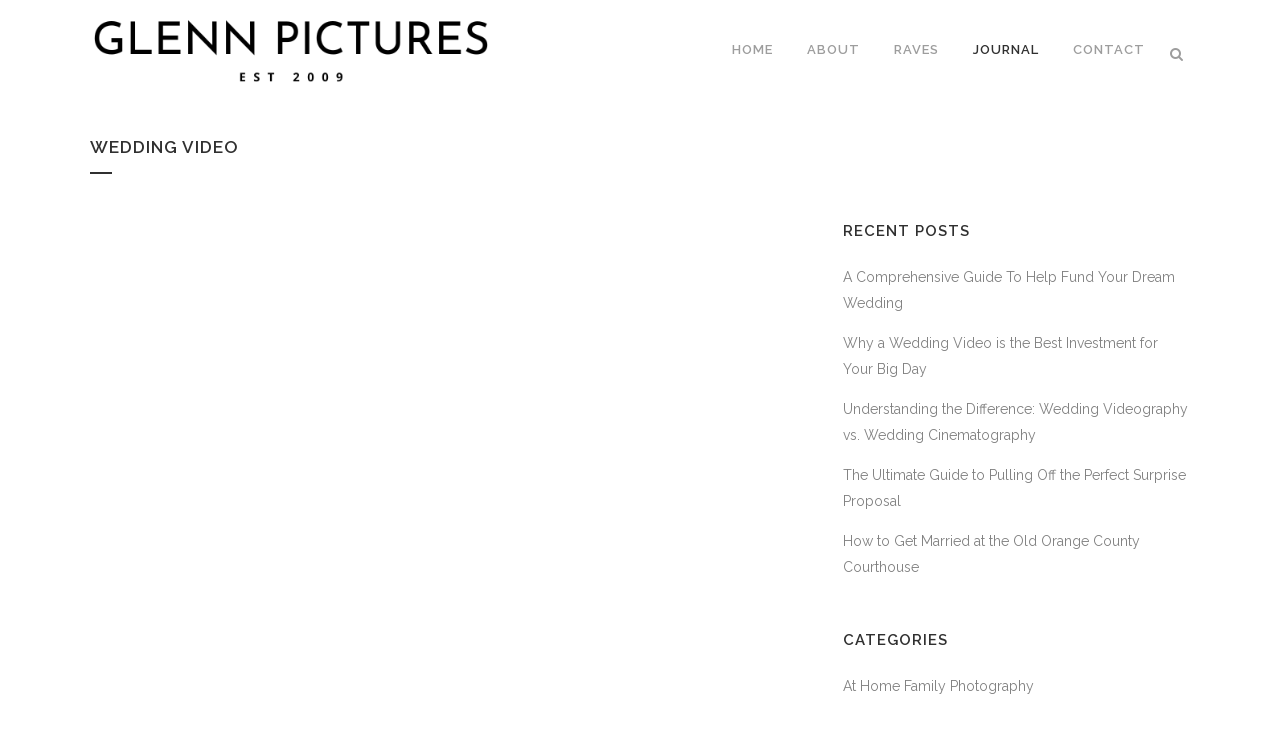

--- FILE ---
content_type: text/html; charset=UTF-8
request_url: https://www.glennpictures.com/category/wedding-video/
body_size: 31252
content:
<!DOCTYPE html>
<html lang="en"
 xmlns:fb="http://ogp.me/ns/fb#">
<head>
	<meta charset="UTF-8" />
	
				<meta name="viewport" content="width=device-width,initial-scale=1,user-scalable=no">
		
                            <meta name="description" content="Southern California Wedding Photography. California Engagement Portrait Photographer. ">
            
                            <meta name="keywords" content="glenn pictures, wedding video, wedding photography, wedding cinema, wedding, photography, orange county wedding photographer, indian wedding photography, professional wedding photography, wedding photography san diego, beach wedding photography, san diego wedding photography, wedding photography los angeles, wedding photography blog, los angeles wedding photography">
                        <link rel="shortcut icon" type="image/x-icon" href="https://www.glennpictures.com/wp-content/uploads/2023/05/gp23-favicon.png">
            <link rel="apple-touch-icon" href="https://www.glennpictures.com/wp-content/uploads/2023/05/gp23-favicon.png"/>
        
	<link rel="profile" href="https://gmpg.org/xfn/11" />
	<link rel="pingback" href="https://www.glennpictures.com/xmlrpc.php" />

	<meta name='robots' content='index, follow, max-image-preview:large, max-snippet:-1, max-video-preview:-1' />

	<!-- This site is optimized with the Yoast SEO plugin v18.2 - https://yoast.com/wordpress/plugins/seo/ -->
	<title>Wedding Video Archives - Glenn Pictures: Wedding + Lifestyle Photographer</title>
	<link rel="canonical" href="https://www.glennpictures.com/category/wedding-video/" />
	<link rel="next" href="https://www.glennpictures.com/category/wedding-video/page/2/" />
	<meta property="og:locale" content="en_US" />
	<meta property="og:type" content="article" />
	<meta property="og:title" content="Wedding Video Archives - Glenn Pictures: Wedding + Lifestyle Photographer" />
	<meta property="og:url" content="https://www.glennpictures.com/category/wedding-video/" />
	<meta property="og:site_name" content="Glenn Pictures: Wedding + Lifestyle Photographer" />
	<meta property="og:image" content="https://www.glennpictures.com/wp-content/uploads/2015/10/la-wedding-phoography-0021.jpg" />
	<meta property="og:image:width" content="1920" />
	<meta property="og:image:height" content="1280" />
	<meta property="og:image:type" content="image/jpeg" />
	<meta name="twitter:card" content="summary" />
	<meta name="twitter:site" content="@glennpictures" />
	<script type="application/ld+json" class="yoast-schema-graph">{"@context":"https://schema.org","@graph":[{"@type":"Organization","@id":"https://www.glennpictures.com/#organization","name":"Glenn Pictures","url":"https://www.glennpictures.com/","sameAs":["https://www.facebook.com/glenn.pictures/","https://www.youtube.com/c/Glennpictures","https://www.pinterest.com/glennpictures/","https://twitter.com/glennpictures"],"logo":{"@type":"ImageObject","@id":"https://www.glennpictures.com/#logo","inLanguage":"en","url":"https://www.glennpictures.com/wp-content/uploads/2015/01/2015-GP-round1.png","contentUrl":"https://www.glennpictures.com/wp-content/uploads/2015/01/2015-GP-round1.png","width":91,"height":93,"caption":"Glenn Pictures"},"image":{"@id":"https://www.glennpictures.com/#logo"}},{"@type":"WebSite","@id":"https://www.glennpictures.com/#website","url":"https://www.glennpictures.com/","name":"Glenn Pictures: Wedding + Lifestyle Photographer","description":"Southern California Wedding + Lifestyle Photographer","publisher":{"@id":"https://www.glennpictures.com/#organization"},"potentialAction":[{"@type":"SearchAction","target":{"@type":"EntryPoint","urlTemplate":"https://www.glennpictures.com/?s={search_term_string}"},"query-input":"required name=search_term_string"}],"inLanguage":"en"},{"@type":"CollectionPage","@id":"https://www.glennpictures.com/category/wedding-video/#webpage","url":"https://www.glennpictures.com/category/wedding-video/","name":"Wedding Video Archives - Glenn Pictures: Wedding + Lifestyle Photographer","isPartOf":{"@id":"https://www.glennpictures.com/#website"},"breadcrumb":{"@id":"https://www.glennpictures.com/category/wedding-video/#breadcrumb"},"inLanguage":"en","potentialAction":[{"@type":"ReadAction","target":["https://www.glennpictures.com/category/wedding-video/"]}]},{"@type":"BreadcrumbList","@id":"https://www.glennpictures.com/category/wedding-video/#breadcrumb","itemListElement":[{"@type":"ListItem","position":1,"name":"Home","item":"https://www.glennpictures.com/"},{"@type":"ListItem","position":2,"name":"Wedding Video"}]}]}</script>
	<!-- / Yoast SEO plugin. -->


<link rel='dns-prefetch' href='//fonts.googleapis.com' />
<link rel="alternate" type="application/rss+xml" title="Glenn Pictures: Wedding + Lifestyle Photographer &raquo; Feed" href="https://www.glennpictures.com/feed/" />
<link rel="alternate" type="application/rss+xml" title="Glenn Pictures: Wedding + Lifestyle Photographer &raquo; Comments Feed" href="https://www.glennpictures.com/comments/feed/" />
<link rel="alternate" type="application/rss+xml" title="Glenn Pictures: Wedding + Lifestyle Photographer &raquo; Wedding Video Category Feed" href="https://www.glennpictures.com/category/wedding-video/feed/" />
		<!-- This site uses the Google Analytics by MonsterInsights plugin v8.26.0 - Using Analytics tracking - https://www.monsterinsights.com/ -->
		<!-- Note: MonsterInsights is not currently configured on this site. The site owner needs to authenticate with Google Analytics in the MonsterInsights settings panel. -->
					<!-- No tracking code set -->
				<!-- / Google Analytics by MonsterInsights -->
		<script type="text/javascript">
/* <![CDATA[ */
window._wpemojiSettings = {"baseUrl":"https:\/\/s.w.org\/images\/core\/emoji\/15.0.3\/72x72\/","ext":".png","svgUrl":"https:\/\/s.w.org\/images\/core\/emoji\/15.0.3\/svg\/","svgExt":".svg","source":{"concatemoji":"https:\/\/www.glennpictures.com\/wp-includes\/js\/wp-emoji-release.min.js?ver=6.5.7"}};
/*! This file is auto-generated */
!function(i,n){var o,s,e;function c(e){try{var t={supportTests:e,timestamp:(new Date).valueOf()};sessionStorage.setItem(o,JSON.stringify(t))}catch(e){}}function p(e,t,n){e.clearRect(0,0,e.canvas.width,e.canvas.height),e.fillText(t,0,0);var t=new Uint32Array(e.getImageData(0,0,e.canvas.width,e.canvas.height).data),r=(e.clearRect(0,0,e.canvas.width,e.canvas.height),e.fillText(n,0,0),new Uint32Array(e.getImageData(0,0,e.canvas.width,e.canvas.height).data));return t.every(function(e,t){return e===r[t]})}function u(e,t,n){switch(t){case"flag":return n(e,"\ud83c\udff3\ufe0f\u200d\u26a7\ufe0f","\ud83c\udff3\ufe0f\u200b\u26a7\ufe0f")?!1:!n(e,"\ud83c\uddfa\ud83c\uddf3","\ud83c\uddfa\u200b\ud83c\uddf3")&&!n(e,"\ud83c\udff4\udb40\udc67\udb40\udc62\udb40\udc65\udb40\udc6e\udb40\udc67\udb40\udc7f","\ud83c\udff4\u200b\udb40\udc67\u200b\udb40\udc62\u200b\udb40\udc65\u200b\udb40\udc6e\u200b\udb40\udc67\u200b\udb40\udc7f");case"emoji":return!n(e,"\ud83d\udc26\u200d\u2b1b","\ud83d\udc26\u200b\u2b1b")}return!1}function f(e,t,n){var r="undefined"!=typeof WorkerGlobalScope&&self instanceof WorkerGlobalScope?new OffscreenCanvas(300,150):i.createElement("canvas"),a=r.getContext("2d",{willReadFrequently:!0}),o=(a.textBaseline="top",a.font="600 32px Arial",{});return e.forEach(function(e){o[e]=t(a,e,n)}),o}function t(e){var t=i.createElement("script");t.src=e,t.defer=!0,i.head.appendChild(t)}"undefined"!=typeof Promise&&(o="wpEmojiSettingsSupports",s=["flag","emoji"],n.supports={everything:!0,everythingExceptFlag:!0},e=new Promise(function(e){i.addEventListener("DOMContentLoaded",e,{once:!0})}),new Promise(function(t){var n=function(){try{var e=JSON.parse(sessionStorage.getItem(o));if("object"==typeof e&&"number"==typeof e.timestamp&&(new Date).valueOf()<e.timestamp+604800&&"object"==typeof e.supportTests)return e.supportTests}catch(e){}return null}();if(!n){if("undefined"!=typeof Worker&&"undefined"!=typeof OffscreenCanvas&&"undefined"!=typeof URL&&URL.createObjectURL&&"undefined"!=typeof Blob)try{var e="postMessage("+f.toString()+"("+[JSON.stringify(s),u.toString(),p.toString()].join(",")+"));",r=new Blob([e],{type:"text/javascript"}),a=new Worker(URL.createObjectURL(r),{name:"wpTestEmojiSupports"});return void(a.onmessage=function(e){c(n=e.data),a.terminate(),t(n)})}catch(e){}c(n=f(s,u,p))}t(n)}).then(function(e){for(var t in e)n.supports[t]=e[t],n.supports.everything=n.supports.everything&&n.supports[t],"flag"!==t&&(n.supports.everythingExceptFlag=n.supports.everythingExceptFlag&&n.supports[t]);n.supports.everythingExceptFlag=n.supports.everythingExceptFlag&&!n.supports.flag,n.DOMReady=!1,n.readyCallback=function(){n.DOMReady=!0}}).then(function(){return e}).then(function(){var e;n.supports.everything||(n.readyCallback(),(e=n.source||{}).concatemoji?t(e.concatemoji):e.wpemoji&&e.twemoji&&(t(e.twemoji),t(e.wpemoji)))}))}((window,document),window._wpemojiSettings);
/* ]]> */
</script>
<link rel='stylesheet' id='sbi_styles-css' href='https://www.glennpictures.com/wp-content/plugins/instagram-feed/css/sbi-styles.min.css?ver=6.7.1' type='text/css' media='all' />
<link rel='stylesheet' id='layerslider-css' href='https://www.glennpictures.com/wp-content/plugins/LayerSlider/assets/static/layerslider/css/layerslider.css?ver=6.11.2' type='text/css' media='all' />
<link rel='stylesheet' id='ls-google-fonts-css' href='https://fonts.googleapis.com/css?family=Lato:100,300,regular,700,900%7COpen+Sans:300%7CIndie+Flower:regular%7COswald:300,regular,700&#038;subset=latin%2Clatin-ext' type='text/css' media='all' />
<style id='wp-emoji-styles-inline-css' type='text/css'>

	img.wp-smiley, img.emoji {
		display: inline !important;
		border: none !important;
		box-shadow: none !important;
		height: 1em !important;
		width: 1em !important;
		margin: 0 0.07em !important;
		vertical-align: -0.1em !important;
		background: none !important;
		padding: 0 !important;
	}
</style>
<style id='pdfemb-pdf-embedder-viewer-style-inline-css' type='text/css'>
.wp-block-pdfemb-pdf-embedder-viewer{max-width:none}

</style>
<link rel='stylesheet' id='ngg_trigger_buttons-css' href='https://www.glennpictures.com/wp-content/plugins/nextgen-gallery/static/GalleryDisplay/trigger_buttons.css?ver=3.59.2' type='text/css' media='all' />
<link rel='stylesheet' id='fancybox-0-css' href='https://www.glennpictures.com/wp-content/plugins/nextgen-gallery/static/Lightbox/fancybox/jquery.fancybox-1.3.4.css?ver=3.59.2' type='text/css' media='all' />
<link rel='stylesheet' id='fontawesome_v4_shim_style-css' href='https://www.glennpictures.com/wp-content/plugins/nextgen-gallery/static/FontAwesome/css/v4-shims.min.css?ver=6.5.7' type='text/css' media='all' />
<link rel='stylesheet' id='fontawesome-css' href='https://www.glennpictures.com/wp-content/plugins/nextgen-gallery/static/FontAwesome/css/all.min.css?ver=6.5.7' type='text/css' media='all' />
<link rel='stylesheet' id='nextgen_basic_singlepic_style-css' href='https://www.glennpictures.com/wp-content/plugins/nextgen-gallery/static/SinglePicture/nextgen_basic_singlepic.css?ver=3.59.2' type='text/css' media='all' />
<link rel='stylesheet' id='mediaelement-css' href='https://www.glennpictures.com/wp-includes/js/mediaelement/mediaelementplayer-legacy.min.css?ver=4.2.17' type='text/css' media='all' />
<link rel='stylesheet' id='wp-mediaelement-css' href='https://www.glennpictures.com/wp-includes/js/mediaelement/wp-mediaelement.min.css?ver=6.5.7' type='text/css' media='all' />
<link rel='stylesheet' id='bridge-default-style-css' href='https://www.glennpictures.com/wp-content/themes/bridge/style.css?ver=6.5.7' type='text/css' media='all' />
<link rel='stylesheet' id='bridge-qode-font_awesome-css' href='https://www.glennpictures.com/wp-content/themes/bridge/css/font-awesome/css/font-awesome.min.css?ver=6.5.7' type='text/css' media='all' />
<link rel='stylesheet' id='bridge-qode-font_elegant-css' href='https://www.glennpictures.com/wp-content/themes/bridge/css/elegant-icons/style.min.css?ver=6.5.7' type='text/css' media='all' />
<link rel='stylesheet' id='bridge-qode-linea_icons-css' href='https://www.glennpictures.com/wp-content/themes/bridge/css/linea-icons/style.css?ver=6.5.7' type='text/css' media='all' />
<link rel='stylesheet' id='bridge-qode-dripicons-css' href='https://www.glennpictures.com/wp-content/themes/bridge/css/dripicons/dripicons.css?ver=6.5.7' type='text/css' media='all' />
<link rel='stylesheet' id='bridge-qode-kiko-css' href='https://www.glennpictures.com/wp-content/themes/bridge/css/kiko/kiko-all.css?ver=6.5.7' type='text/css' media='all' />
<link rel='stylesheet' id='bridge-qode-font_awesome_5-css' href='https://www.glennpictures.com/wp-content/themes/bridge/css/font-awesome-5/css/font-awesome-5.min.css?ver=6.5.7' type='text/css' media='all' />
<link rel='stylesheet' id='bridge-stylesheet-css' href='https://www.glennpictures.com/wp-content/themes/bridge/css/stylesheet.min.css?ver=6.5.7' type='text/css' media='all' />
<style id='bridge-stylesheet-inline-css' type='text/css'>
   .archive.disabled_footer_top .footer_top_holder, .archive.disabled_footer_bottom .footer_bottom_holder { display: none;}


</style>
<link rel='stylesheet' id='bridge-print-css' href='https://www.glennpictures.com/wp-content/themes/bridge/css/print.css?ver=6.5.7' type='text/css' media='all' />
<link rel='stylesheet' id='bridge-style-dynamic-css' href='https://www.glennpictures.com/wp-content/themes/bridge/css/style_dynamic.css?ver=1682906424' type='text/css' media='all' />
<link rel='stylesheet' id='bridge-responsive-css' href='https://www.glennpictures.com/wp-content/themes/bridge/css/responsive.min.css?ver=6.5.7' type='text/css' media='all' />
<link rel='stylesheet' id='bridge-style-dynamic-responsive-css' href='https://www.glennpictures.com/wp-content/themes/bridge/css/style_dynamic_responsive.css?ver=1682906424' type='text/css' media='all' />
<style id='bridge-style-dynamic-responsive-inline-css' type='text/css'>
#nav-menu-item-15147 li,
#nav-menu-item-15150 li,
#nav-menu-item-15152 li,
#nav-menu-item-15154 li,
#nav-menu-item-15158 li,
#nav-menu-item-15161 li,
#nav-menu-item-15163 li,
#nav-menu-item-15165 li,
#nav-menu-item-15167 li,
#nav-menu-item-15170 li,
#nav-menu-item-15173 li{
width: 280px;
}

.drop_down .second .inner .widget {
padding-bottom: 15px;
}

.drop_down .second .inner .widget a{
padding: 0px !important;
}
.carousel-inner .slider_content .text .qbutton.white{
	border-color:#303030 !important;
	color:#303030 !important;
}
.carousel-inner .slider_content .text .qbutton.white:hover{
	border-color:#1abc9c !important;
	color:#fff !important;
}
.wpb_gmaps_widget .wpb_wrapper {
padding: 0px;
}

.blog_single.blog_holder article.format-link .post_text:hover .post_text_inner {
background-color: #1abc9c;
}
.blog_single.blog_holder article.format-link .post_text .post_text_inner {
background-color: #f6f6f6;
}
<script>
  (function(i,s,o,g,r,a,m){i['GoogleAnalyticsObject']=r;i[r]=i[r]||function(){
  (i[r].q=i[r].q||[]).push(arguments)},i[r].l=1*new Date();a=s.createElement(o),
  m=s.getElementsByTagName(o)[0];a.async=1;a.src=g;m.parentNode.insertBefore(a,m)
  })(window,document,'script','//www.google-analytics.com/analytics.js','ga');

  ga('create', 'UA-58816317-1', 'auto');
  ga('send', 'pageview');

</script>

.blog_holder article .post_info { margin: 8px 0 28px; }

.blog_single.blog_holder article .post_text .post_text_inner { padding-top: 33px; }

.ngg-gallery-singlepic-image {
    margin-bottom: .6px !important;
}
.ngg-singlepic {
    padding-top: .6px !important;
    padding-bottom: .6px !important;
}
@media only screen and (max-width: 1000px){
.blog_holder.blog_single iframe{max-width: 100%;height: 280px;}
}
@media only screen and (max-width: 768px){
.blog_holder.blog_single iframe{height: 220px;}
}
@media only screen and (max-width: 600px){
.blog_holder.blog_single iframe{height: 235px;}
}
@media only screen and (max-width: 480px){
.blog_holder.blog_single iframe{height: 175px;}
}
.ngg-gallery-singlepic-image img {
margin:0 auto!important;    
}
</style>
<link rel='stylesheet' id='js_composer_front-css' href='https://www.glennpictures.com/wp-content/plugins/js_composer/assets/css/js_composer.min.css?ver=6.4.2' type='text/css' media='all' />
<link rel='stylesheet' id='bridge-style-handle-google-fonts-css' href='https://fonts.googleapis.com/css?family=Raleway%3A100%2C200%2C300%2C400%2C500%2C600%2C700%2C800%2C900%2C100italic%2C300italic%2C400italic%2C700italic&#038;subset=latin%2Clatin-ext&#038;ver=1.0.0' type='text/css' media='all' />
<link rel='stylesheet' id='bridge-core-dashboard-style-css' href='https://www.glennpictures.com/wp-content/plugins/bridge-core/modules/core-dashboard/assets/css/core-dashboard.min.css?ver=6.5.7' type='text/css' media='all' />
<script type="text/javascript" src="https://www.glennpictures.com/wp-includes/js/jquery/jquery.min.js?ver=3.7.1" id="jquery-core-js"></script>
<script type="text/javascript" src="https://www.glennpictures.com/wp-includes/js/jquery/jquery-migrate.min.js?ver=3.4.1" id="jquery-migrate-js"></script>
<script type="text/javascript" id="layerslider-utils-js-extra">
/* <![CDATA[ */
var LS_Meta = {"v":"6.11.2","fixGSAP":"1"};
/* ]]> */
</script>
<script type="text/javascript" src="https://www.glennpictures.com/wp-content/plugins/LayerSlider/assets/static/layerslider/js/layerslider.utils.js?ver=6.11.2" id="layerslider-utils-js"></script>
<script type="text/javascript" src="https://www.glennpictures.com/wp-content/plugins/LayerSlider/assets/static/layerslider/js/layerslider.kreaturamedia.jquery.js?ver=6.11.2" id="layerslider-js"></script>
<script type="text/javascript" src="https://www.glennpictures.com/wp-content/plugins/LayerSlider/assets/static/layerslider/js/layerslider.transitions.js?ver=6.11.2" id="layerslider-transitions-js"></script>
<script type="text/javascript" id="photocrati_ajax-js-extra">
/* <![CDATA[ */
var photocrati_ajax = {"url":"https:\/\/www.glennpictures.com\/index.php?photocrati_ajax=1","rest_url":"https:\/\/www.glennpictures.com\/wp-json\/","wp_home_url":"https:\/\/www.glennpictures.com","wp_site_url":"https:\/\/www.glennpictures.com","wp_root_url":"https:\/\/www.glennpictures.com","wp_plugins_url":"https:\/\/www.glennpictures.com\/wp-content\/plugins","wp_content_url":"https:\/\/www.glennpictures.com\/wp-content","wp_includes_url":"https:\/\/www.glennpictures.com\/wp-includes\/","ngg_param_slug":"nggallery"};
/* ]]> */
</script>
<script type="text/javascript" src="https://www.glennpictures.com/wp-content/plugins/nextgen-gallery/static/Legacy/ajax.min.js?ver=3.59.2" id="photocrati_ajax-js"></script>
<script type="text/javascript" src="https://www.glennpictures.com/wp-content/plugins/nextgen-gallery/static/FontAwesome/js/v4-shims.min.js?ver=5.3.1" id="fontawesome_v4_shim-js"></script>
<script type="text/javascript" defer crossorigin="anonymous" data-auto-replace-svg="false" data-keep-original-source="false" data-search-pseudo-elements src="https://www.glennpictures.com/wp-content/plugins/nextgen-gallery/static/FontAwesome/js/all.min.js?ver=5.3.1" id="fontawesome-js"></script>
<meta name="generator" content="Powered by LayerSlider 6.11.2 - Multi-Purpose, Responsive, Parallax, Mobile-Friendly Slider Plugin for WordPress." />
<!-- LayerSlider updates and docs at: https://layerslider.kreaturamedia.com -->
<link rel="https://api.w.org/" href="https://www.glennpictures.com/wp-json/" /><link rel="alternate" type="application/json" href="https://www.glennpictures.com/wp-json/wp/v2/categories/133" /><link rel="EditURI" type="application/rsd+xml" title="RSD" href="https://www.glennpictures.com/xmlrpc.php?rsd" />
<meta name="generator" content="WordPress 6.5.7" />
<meta property="fb:app_id" content="592428094221051"/>
<noscript><div style="position:fixed; top:0px; left:0px; z-index:999999; height:100%; width:100%; background-color:#FFFFFF"><div style="font-family: Arial, Helvetica, sans-serif; font-size: 20px; background-color:#FF0000; padding: 10pt;">JavaScript must be enabled in order for you to see "WP Copy Data Protect" effect. However, it seems JavaScript is either disabled or not supported by your browser. To see full result of "WP Copy Data Protector", enable JavaScript by changing your browser options, then <a href="https://www.glennpictures.com">try again</a>.</div></div></noscript>

<script type="text/javascript">
window.onload = function() {
if (typeof document.body.onselectstart!="undefined")
	document.body.onselectstart=function(){return false}
else if (typeof document.body.style.MozUserSelect!="undefined")
	document.body.style.MozUserSelect="none"
else 
	document.body.onmousedown=function(){return false}
document.body.style.cursor = "default"
}
</script>

<script type="text/javascript">
function mousecheck(e) {
try { if (event.button == 2||event.button == 3) return false; }
catch (e) { if (e.which == 3) return false; }
}
	document.oncontextmenu = function() { return false; }
	document.ondragstart   = function() { return false; }
	document.onmousedown   = mousecheck;
</script>

<script type="text/javascript">

//if (top.location != self.location) top.location.replace(self.location);
</script>

<style type="text/css">
* : (input, textarea) {
    -webkit-touch-callout: none;
    -webkit-user-select: none;
}
img {
	    -webkit-touch-callout: none;
	    -webkit-user-select: none;		
    }
</style>
<!--
/***
**
*** Below code for set IE-9 IE-10 
**
-->
	<script type='text/javascript'>
window.addEventListener("keydown",function (e) {
	var key;
	if(window.event){
		key = window.event.keyCode;
		if(e.ctrlKey && (key == 65 || key == 67 || key == 85 || key == 80 || key == 83 )){
			
			alert("Key combination CTRL + "+String.fromCharCode(key) +" has been disabled.");
			return false;
		}else{
			return true;
		}
	}else{
		key = e.which;
		if(e.keyCode == 123 || ( e.ctrlKey && (key == 65 || key == 67 || key == 85 || key == 80 || key == 83))){
			e.preventDefault();
			return false;
		}else{
			return true;
		}
	}
});
</script>
<meta name="generator" content="Powered by WPBakery Page Builder - drag and drop page builder for WordPress."/>
<noscript><style>.lazyload[data-src]{display:none !important;}</style></noscript><style>.lazyload{background-image:none !important;}.lazyload:before{background-image:none !important;}</style><noscript><style> .wpb_animate_when_almost_visible { opacity: 1; }</style></noscript></head>

<body data-rsssl=1 class="archive category category-wedding-video category-133 bridge-core-3.0.1  qode-theme-ver-28.7 qode-theme-bridge disabled_footer_bottom qode_header_in_grid wpb-js-composer js-comp-ver-6.4.2 vc_responsive" itemscope itemtype="http://schema.org/WebPage">



	<div class="ajax_loader"><div class="ajax_loader_1"><div class="two_rotating_circles"><div class="dot1"></div><div class="dot2"></div></div></div></div>
	
<div class="wrapper">
	<div class="wrapper_inner">

    
		<!-- Google Analytics start -->
					<script>
				var _gaq = _gaq || [];
				_gaq.push(['_setAccount', 'UA-58816317-1']);
				_gaq.push(['_trackPageview']);

				(function() {
					var ga = document.createElement('script'); ga.type = 'text/javascript'; ga.async = true;
					ga.src = ('https:' == document.location.protocol ? 'https://ssl' : 'http://www') + '.google-analytics.com/ga.js';
					var s = document.getElementsByTagName('script')[0]; s.parentNode.insertBefore(ga, s);
				})();
			</script>
				<!-- Google Analytics end -->

		
	<header class=" scroll_header_top_area  fixed scrolled_not_transparent page_header">
	<div class="header_inner clearfix">
		<form role="search" id="searchform" action="https://www.glennpictures.com/" class="qode_search_form" method="get">
        <div class="container">
        <div class="container_inner clearfix">
            
            <i class="qode_icon_font_awesome fa fa-search qode_icon_in_search" ></i>            <input type="text" placeholder="Search" name="s" class="qode_search_field" autocomplete="off" />
            <input type="submit" value="Search" />

            <div class="qode_search_close">
                <a href="#">
                    <i class="qode_icon_font_awesome fa fa-times qode_icon_in_search" ></i>                </a>
            </div>
                    </div>
    </div>
</form>
		<div class="header_top_bottom_holder">
			
			<div class="header_bottom clearfix" style='' >
								<div class="container">
					<div class="container_inner clearfix">
																				<div class="header_inner_left">
																	<div class="mobile_menu_button">
		<span>
			<i class="qode_icon_font_awesome fa fa-bars " ></i>		</span>
	</div>
								<div class="logo_wrapper" >
	<div class="q_logo">
		<a itemprop="url" href="https://www.glennpictures.com/" >
             <img itemprop="image" class="normal lazyload" src="[data-uri]" alt="Logo" data-src="https://www.glennpictures.com/wp-content/uploads/2023/05/23-logo-500.png" decoding="async" data-eio-rwidth="500" data-eio-rheight="112"><noscript><img itemprop="image" class="normal" src="https://www.glennpictures.com/wp-content/uploads/2023/05/23-logo-500.png" alt="Logo" data-eio="l"></noscript> 			 <img itemprop="image" class="light lazyload" src="[data-uri]" alt="Logo" data-src="https://www.glennpictures.com/wp-content/uploads/2023/05/23-logo-500.png" decoding="async" data-eio-rwidth="500" data-eio-rheight="112" /><noscript><img itemprop="image" class="light" src="https://www.glennpictures.com/wp-content/uploads/2023/05/23-logo-500.png" alt="Logo" data-eio="l" /></noscript> 			 <img itemprop="image" class="dark lazyload" src="[data-uri]" alt="Logo" data-src="https://www.glennpictures.com/wp-content/uploads/2023/05/23-logo-500.png" decoding="async" data-eio-rwidth="500" data-eio-rheight="112" /><noscript><img itemprop="image" class="dark" src="https://www.glennpictures.com/wp-content/uploads/2023/05/23-logo-500.png" alt="Logo" data-eio="l" /></noscript> 			 <img itemprop="image" class="sticky lazyload" src="[data-uri]" alt="Logo" data-src="https://www.glennpictures.com/wp-content/uploads/2023/05/23-logo-500.png" decoding="async" data-eio-rwidth="500" data-eio-rheight="112" /><noscript><img itemprop="image" class="sticky" src="https://www.glennpictures.com/wp-content/uploads/2023/05/23-logo-500.png" alt="Logo" data-eio="l" /></noscript> 			 <img itemprop="image" class="mobile lazyload" src="[data-uri]" alt="Logo" data-src="https://www.glennpictures.com/wp-content/uploads/2023/05/23-logo-500.png" decoding="async" data-eio-rwidth="500" data-eio-rheight="112" /><noscript><img itemprop="image" class="mobile" src="https://www.glennpictures.com/wp-content/uploads/2023/05/23-logo-500.png" alt="Logo" data-eio="l" /></noscript> 					</a>
	</div>
	</div>															</div>
															<div class="header_inner_right">
									<div class="side_menu_button_wrapper right">
																														<div class="side_menu_button">
												<a class="search_button search_slides_from_window_top normal" href="javascript:void(0)">
		<i class="qode_icon_font_awesome fa fa-search " ></i>	</a>

																							
										</div>
									</div>
								</div>
							
							
							<nav class="main_menu drop_down right">
								<ul id="menu-top_menu" class=""><li id="nav-menu-item-15213" class="menu-item menu-item-type-custom menu-item-object-custom menu-item-home  narrow"><a href="https://www.glennpictures.com/" class=""><i class="menu_icon blank fa"></i><span>Home</span><span class="plus"></span></a></li>
<li id="nav-menu-item-15313" class="menu-item menu-item-type-post_type menu-item-object-page  narrow"><a href="https://www.glennpictures.com/about-us/" class=""><i class="menu_icon blank fa"></i><span>About</span><span class="plus"></span></a></li>
<li id="nav-menu-item-24290" class="menu-item menu-item-type-post_type menu-item-object-page  narrow"><a href="https://www.glennpictures.com/raves/" class=""><i class="menu_icon blank fa"></i><span>Raves</span><span class="plus"></span></a></li>
<li id="nav-menu-item-15219" class="menu-item menu-item-type-custom menu-item-object-custom current-menu-ancestor current-menu-parent menu-item-has-children active has_sub narrow"><a href="https://www.glennpictures.com/blog/" class=" current "><i class="menu_icon blank fa"></i><span>Journal</span><span class="plus"></span></a>
<div class="second"><div class="inner"><ul>
	<li id="nav-menu-item-24308" class="menu-item menu-item-type-taxonomy menu-item-object-category "><a href="https://www.glennpictures.com/category/engagement-photography/" class=""><i class="menu_icon blank fa"></i><span>Engagement Photography</span><span class="plus"></span></a></li>
	<li id="nav-menu-item-24309" class="menu-item menu-item-type-taxonomy menu-item-object-category "><a href="https://www.glennpictures.com/category/wedding-photography/" class=""><i class="menu_icon blank fa"></i><span>Wedding Photography</span><span class="plus"></span></a></li>
	<li id="nav-menu-item-25349" class="menu-item menu-item-type-taxonomy menu-item-object-category "><a href="https://www.glennpictures.com/category/resources/" class=""><i class="menu_icon blank fa"></i><span>Resources</span><span class="plus"></span></a></li>
	<li id="nav-menu-item-24312" class="menu-item menu-item-type-taxonomy menu-item-object-category "><a href="https://www.glennpictures.com/category/destination-weddings/" class=""><i class="menu_icon blank fa"></i><span>Destination Weddings</span><span class="plus"></span></a></li>
	<li id="nav-menu-item-24310" class="menu-item menu-item-type-taxonomy menu-item-object-category current-menu-item "><a href="https://www.glennpictures.com/category/wedding-video/" class=""><i class="menu_icon blank fa"></i><span>Wedding Video</span><span class="plus"></span></a></li>
	<li id="nav-menu-item-24307" class="menu-item menu-item-type-taxonomy menu-item-object-category "><a href="https://www.glennpictures.com/category/family-photography/" class=""><i class="menu_icon blank fa"></i><span>Family Photography</span><span class="plus"></span></a></li>
	<li id="nav-menu-item-24311" class="menu-item menu-item-type-taxonomy menu-item-object-category "><a href="https://www.glennpictures.com/category/maternity-photography/" class=""><i class="menu_icon blank fa"></i><span>Maternity Photography</span><span class="plus"></span></a></li>
	<li id="nav-menu-item-24314" class="menu-item menu-item-type-custom menu-item-object-custom "><a target="_blank" href="https://www.natashaglenn.com" class=""><i class="menu_icon blank fa"></i><span>Boudoir</span><span class="plus"></span></a></li>
</ul></div></div>
</li>
<li id="nav-menu-item-24291" class="menu-item menu-item-type-post_type menu-item-object-page  narrow"><a href="https://www.glennpictures.com/contact/" class=""><i class="menu_icon blank fa"></i><span>Contact</span><span class="plus"></span></a></li>
</ul>							</nav>
														<nav class="mobile_menu">
	<ul id="menu-top_menu-1" class=""><li id="mobile-menu-item-15213" class="menu-item menu-item-type-custom menu-item-object-custom menu-item-home "><a href="https://www.glennpictures.com/" class=""><span>Home</span></a><span class="mobile_arrow"><i class="fa fa-angle-right"></i><i class="fa fa-angle-down"></i></span></li>
<li id="mobile-menu-item-15313" class="menu-item menu-item-type-post_type menu-item-object-page "><a href="https://www.glennpictures.com/about-us/" class=""><span>About</span></a><span class="mobile_arrow"><i class="fa fa-angle-right"></i><i class="fa fa-angle-down"></i></span></li>
<li id="mobile-menu-item-24290" class="menu-item menu-item-type-post_type menu-item-object-page "><a href="https://www.glennpictures.com/raves/" class=""><span>Raves</span></a><span class="mobile_arrow"><i class="fa fa-angle-right"></i><i class="fa fa-angle-down"></i></span></li>
<li id="mobile-menu-item-15219" class="menu-item menu-item-type-custom menu-item-object-custom current-menu-ancestor current-menu-parent menu-item-has-children active has_sub"><a href="https://www.glennpictures.com/blog/" class=" current "><span>Journal</span></a><span class="mobile_arrow"><i class="fa fa-angle-right"></i><i class="fa fa-angle-down"></i></span>
<ul class="sub_menu">
	<li id="mobile-menu-item-24308" class="menu-item menu-item-type-taxonomy menu-item-object-category "><a href="https://www.glennpictures.com/category/engagement-photography/" class=""><span>Engagement Photography</span></a><span class="mobile_arrow"><i class="fa fa-angle-right"></i><i class="fa fa-angle-down"></i></span></li>
	<li id="mobile-menu-item-24309" class="menu-item menu-item-type-taxonomy menu-item-object-category "><a href="https://www.glennpictures.com/category/wedding-photography/" class=""><span>Wedding Photography</span></a><span class="mobile_arrow"><i class="fa fa-angle-right"></i><i class="fa fa-angle-down"></i></span></li>
	<li id="mobile-menu-item-25349" class="menu-item menu-item-type-taxonomy menu-item-object-category "><a href="https://www.glennpictures.com/category/resources/" class=""><span>Resources</span></a><span class="mobile_arrow"><i class="fa fa-angle-right"></i><i class="fa fa-angle-down"></i></span></li>
	<li id="mobile-menu-item-24312" class="menu-item menu-item-type-taxonomy menu-item-object-category "><a href="https://www.glennpictures.com/category/destination-weddings/" class=""><span>Destination Weddings</span></a><span class="mobile_arrow"><i class="fa fa-angle-right"></i><i class="fa fa-angle-down"></i></span></li>
	<li id="mobile-menu-item-24310" class="menu-item menu-item-type-taxonomy menu-item-object-category current-menu-item "><a href="https://www.glennpictures.com/category/wedding-video/" class=""><span>Wedding Video</span></a><span class="mobile_arrow"><i class="fa fa-angle-right"></i><i class="fa fa-angle-down"></i></span></li>
	<li id="mobile-menu-item-24307" class="menu-item menu-item-type-taxonomy menu-item-object-category "><a href="https://www.glennpictures.com/category/family-photography/" class=""><span>Family Photography</span></a><span class="mobile_arrow"><i class="fa fa-angle-right"></i><i class="fa fa-angle-down"></i></span></li>
	<li id="mobile-menu-item-24311" class="menu-item menu-item-type-taxonomy menu-item-object-category "><a href="https://www.glennpictures.com/category/maternity-photography/" class=""><span>Maternity Photography</span></a><span class="mobile_arrow"><i class="fa fa-angle-right"></i><i class="fa fa-angle-down"></i></span></li>
	<li id="mobile-menu-item-24314" class="menu-item menu-item-type-custom menu-item-object-custom "><a target="_blank" href="https://www.natashaglenn.com" class=""><span>Boudoir</span></a><span class="mobile_arrow"><i class="fa fa-angle-right"></i><i class="fa fa-angle-down"></i></span></li>
</ul>
</li>
<li id="mobile-menu-item-24291" class="menu-item menu-item-type-post_type menu-item-object-page "><a href="https://www.glennpictures.com/contact/" class=""><span>Contact</span></a><span class="mobile_arrow"><i class="fa fa-angle-right"></i><i class="fa fa-angle-down"></i></span></li>
</ul></nav>																				</div>
					</div>
									</div>
			</div>
		</div>
</header>	<a id="back_to_top" href="#">
        <span class="fa-stack">
            <i class="qode_icon_font_awesome fa fa-arrow-up " ></i>        </span>
	</a>
	
	
    
    	
    
    <div class="content ">
        <div class="content_inner  ">
    			<div class="title_outer title_without_animation"    data-height="220">
		<div class="title title_size_small  position_left " style="height:220px;">
			<div class="image not_responsive"></div>
										<div class="title_holder"  style="padding-top:100px;height:120px;">
					<div class="container">
						<div class="container_inner clearfix">
								<div class="title_subtitle_holder" >
                                                                																		<h1 ><span>Wedding Video</span></h1>
																			<span class="separator small left"  ></span>
																	
																										                                                            </div>
						</div>
					</div>
				</div>
								</div>
			</div>
		<div class="container">
        		<div class="container_inner default_template_holder clearfix">
							<div class="two_columns_66_33 background_color_sidebar grid2 clearfix">
					<div class="column1">
						<div class="column_inner">
							<div class="blog_holder masonry masonry_pagination">

			<div class="blog_holder_grid_sizer"></div>
		<div class="blog_holder_grid_gutter"></div>
	
    <!--if template name is defined than it is used our template and we can use query '$blog_query'-->
    
        <!--otherwise it is archive or category page and we don't have query-->
                    		<article id="post-25389" class="post-25389 post type-post status-publish format-standard has-post-thumbnail hentry category-resources category-wedding-video tag-wedding-cinema tag-wedding-video">
							<div class="post_image">
					<a itemprop="url" href="https://www.glennpictures.com/wedding-video/why-a-wedding-video-is-the-best-investment-for-your-big-day/" target="_self" title="Why a Wedding Video is the Best Investment for Your Big Day">
						<img width="1920" height="1280" src="[data-uri]" class="attachment-full size-full wp-post-image lazyload" alt="" decoding="async" fetchpriority="high"   data-src="https://www.glennpictures.com/wp-content/uploads/2019/06/Wedding-Silanoe-791.jpg" data-srcset="https://www.glennpictures.com/wp-content/uploads/2019/06/Wedding-Silanoe-791.jpg 1920w, https://www.glennpictures.com/wp-content/uploads/2019/06/Wedding-Silanoe-791-150x100.jpg 150w, https://www.glennpictures.com/wp-content/uploads/2019/06/Wedding-Silanoe-791-300x200.jpg 300w, https://www.glennpictures.com/wp-content/uploads/2019/06/Wedding-Silanoe-791-768x512.jpg 768w, https://www.glennpictures.com/wp-content/uploads/2019/06/Wedding-Silanoe-791-600x400.jpg 600w, https://www.glennpictures.com/wp-content/uploads/2019/06/Wedding-Silanoe-791-700x467.jpg 700w" data-sizes="auto" data-eio-rwidth="1920" data-eio-rheight="1280" /><noscript><img width="1920" height="1280" src="https://www.glennpictures.com/wp-content/uploads/2019/06/Wedding-Silanoe-791.jpg" class="attachment-full size-full wp-post-image" alt="" decoding="async" fetchpriority="high" srcset="https://www.glennpictures.com/wp-content/uploads/2019/06/Wedding-Silanoe-791.jpg 1920w, https://www.glennpictures.com/wp-content/uploads/2019/06/Wedding-Silanoe-791-150x100.jpg 150w, https://www.glennpictures.com/wp-content/uploads/2019/06/Wedding-Silanoe-791-300x200.jpg 300w, https://www.glennpictures.com/wp-content/uploads/2019/06/Wedding-Silanoe-791-768x512.jpg 768w, https://www.glennpictures.com/wp-content/uploads/2019/06/Wedding-Silanoe-791-600x400.jpg 600w, https://www.glennpictures.com/wp-content/uploads/2019/06/Wedding-Silanoe-791-700x467.jpg 700w" sizes="(max-width: 1920px) 100vw, 1920px" data-eio="l" /></noscript>					</a>
				</div>
						<div class="post_text">
				<div class="post_text_inner">
					<h5 itemprop="name" class="entry_title"><a itemprop="url" href="https://www.glennpictures.com/wedding-video/why-a-wedding-video-is-the-best-investment-for-your-big-day/" target="_self" title="Why a Wedding Video is the Best Investment for Your Big Day">Why a Wedding Video is the Best Investment for Your Big Day</a></h5>
					<p itemprop="description" class="post_excerpt">



&nbsp;










Capture the Magic: Why a Wedding Video by Glenn Pictures is the Best Investment for Your Big Day
Your wedding day is a whirlwind of emotions, love, and joy. It's a day that passes by in the blink of an eye, leaving you with beautiful memories...</p>					<div class="post_info">
						<span itemprop="dateCreated" class="time entry_date updated">13 June, 2025<meta itemprop="interactionCount" content="UserComments: 0"/></span>
													 / <a itemprop="url" class="post_comments" href="https://www.glennpictures.com/wedding-video/why-a-wedding-video-is-the-best-investment-for-your-big-day/#respond" target="_self">0 Comments</a>
											</div>
				</div>
			</div>
		</article>
		

                    		<article id="post-25366" class="post-25366 post type-post status-publish format-standard has-post-thumbnail hentry category-resources category-wedding-video">
							<div class="post_image">
					<a itemprop="url" href="https://www.glennpictures.com/wedding-video/understanding-the-difference-wedding-videography-vs-wedding-cinematography/" target="_self" title="Understanding the Difference: Wedding Videography vs. Wedding Cinematography">
						<img width="1920" height="1280" src="[data-uri]" class="attachment-full size-full wp-post-image lazyload" alt="" decoding="async"   data-src="https://www.glennpictures.com/wp-content/uploads/2023/01/Engagement_Corrie-Steven-025-3.03.15-PM.jpg" data-srcset="https://www.glennpictures.com/wp-content/uploads/2023/01/Engagement_Corrie-Steven-025-3.03.15-PM.jpg 1920w, https://www.glennpictures.com/wp-content/uploads/2023/01/Engagement_Corrie-Steven-025-3.03.15-PM-300x200.jpg 300w, https://www.glennpictures.com/wp-content/uploads/2023/01/Engagement_Corrie-Steven-025-3.03.15-PM-600x400.jpg 600w, https://www.glennpictures.com/wp-content/uploads/2023/01/Engagement_Corrie-Steven-025-3.03.15-PM-150x100.jpg 150w, https://www.glennpictures.com/wp-content/uploads/2023/01/Engagement_Corrie-Steven-025-3.03.15-PM-768x512.jpg 768w, https://www.glennpictures.com/wp-content/uploads/2023/01/Engagement_Corrie-Steven-025-3.03.15-PM-1536x1024.jpg 1536w, https://www.glennpictures.com/wp-content/uploads/2023/01/Engagement_Corrie-Steven-025-3.03.15-PM-700x467.jpg 700w" data-sizes="auto" data-eio-rwidth="1920" data-eio-rheight="1280" /><noscript><img width="1920" height="1280" src="https://www.glennpictures.com/wp-content/uploads/2023/01/Engagement_Corrie-Steven-025-3.03.15-PM.jpg" class="attachment-full size-full wp-post-image" alt="" decoding="async" srcset="https://www.glennpictures.com/wp-content/uploads/2023/01/Engagement_Corrie-Steven-025-3.03.15-PM.jpg 1920w, https://www.glennpictures.com/wp-content/uploads/2023/01/Engagement_Corrie-Steven-025-3.03.15-PM-300x200.jpg 300w, https://www.glennpictures.com/wp-content/uploads/2023/01/Engagement_Corrie-Steven-025-3.03.15-PM-600x400.jpg 600w, https://www.glennpictures.com/wp-content/uploads/2023/01/Engagement_Corrie-Steven-025-3.03.15-PM-150x100.jpg 150w, https://www.glennpictures.com/wp-content/uploads/2023/01/Engagement_Corrie-Steven-025-3.03.15-PM-768x512.jpg 768w, https://www.glennpictures.com/wp-content/uploads/2023/01/Engagement_Corrie-Steven-025-3.03.15-PM-1536x1024.jpg 1536w, https://www.glennpictures.com/wp-content/uploads/2023/01/Engagement_Corrie-Steven-025-3.03.15-PM-700x467.jpg 700w" sizes="(max-width: 1920px) 100vw, 1920px" data-eio="l" /></noscript>					</a>
				</div>
						<div class="post_text">
				<div class="post_text_inner">
					<h5 itemprop="name" class="entry_title"><a itemprop="url" href="https://www.glennpictures.com/wedding-video/understanding-the-difference-wedding-videography-vs-wedding-cinematography/" target="_self" title="Understanding the Difference: Wedding Videography vs. Wedding Cinematography">Understanding the Difference: Wedding Videography vs. Wedding Cinematography</a></h5>
					<p itemprop="description" class="post_excerpt">Understanding the Difference: Wedding Videography vs. Wedding Cinematography

Congratulations on your engagement! As you embark on the exciting journey of planning your wedding, one important decision you'll make is how to capture your special day. You might have come across terms like "wedding videography" and "wedding...</p>					<div class="post_info">
						<span itemprop="dateCreated" class="time entry_date updated">06 June, 2025<meta itemprop="interactionCount" content="UserComments: 0"/></span>
													 / <a itemprop="url" class="post_comments" href="https://www.glennpictures.com/wedding-video/understanding-the-difference-wedding-videography-vs-wedding-cinematography/#respond" target="_self">0 Comments</a>
											</div>
				</div>
			</div>
		</article>
		

                    		<article id="post-23281" class="post-23281 post type-post status-publish format-standard has-post-thumbnail hentry category-wedding-photography category-wedding-video tag-corona-del-mar-photography tag-glenn-pictures tag-newport-beach-photography tag-orange-county-photographer tag-southern-california-photographer tag-wedding-photography tag-wedding-video">
							<div class="post_image">
					<a itemprop="url" href="https://www.glennpictures.com/wedding-photography/lido-isle-newport-beach-wedding-photography-daniel-lauren/" target="_self" title="Lido Isle Newport Beach Wedding Photography : Daniel + Lauren">
						<img width="1920" height="1280" src="[data-uri]" class="attachment-full size-full wp-post-image lazyload" alt="lido-isle-wedding-photographer" decoding="async"   data-src="https://www.glennpictures.com/wp-content/uploads/2020/04/Wedding-Frazer-0223.jpg" data-srcset="https://www.glennpictures.com/wp-content/uploads/2020/04/Wedding-Frazer-0223.jpg 1920w, https://www.glennpictures.com/wp-content/uploads/2020/04/Wedding-Frazer-0223-150x100.jpg 150w, https://www.glennpictures.com/wp-content/uploads/2020/04/Wedding-Frazer-0223-300x200.jpg 300w, https://www.glennpictures.com/wp-content/uploads/2020/04/Wedding-Frazer-0223-768x512.jpg 768w, https://www.glennpictures.com/wp-content/uploads/2020/04/Wedding-Frazer-0223-600x400.jpg 600w, https://www.glennpictures.com/wp-content/uploads/2020/04/Wedding-Frazer-0223-700x467.jpg 700w" data-sizes="auto" data-eio-rwidth="1920" data-eio-rheight="1280" /><noscript><img width="1920" height="1280" src="https://www.glennpictures.com/wp-content/uploads/2020/04/Wedding-Frazer-0223.jpg" class="attachment-full size-full wp-post-image" alt="lido-isle-wedding-photographer" decoding="async" srcset="https://www.glennpictures.com/wp-content/uploads/2020/04/Wedding-Frazer-0223.jpg 1920w, https://www.glennpictures.com/wp-content/uploads/2020/04/Wedding-Frazer-0223-150x100.jpg 150w, https://www.glennpictures.com/wp-content/uploads/2020/04/Wedding-Frazer-0223-300x200.jpg 300w, https://www.glennpictures.com/wp-content/uploads/2020/04/Wedding-Frazer-0223-768x512.jpg 768w, https://www.glennpictures.com/wp-content/uploads/2020/04/Wedding-Frazer-0223-600x400.jpg 600w, https://www.glennpictures.com/wp-content/uploads/2020/04/Wedding-Frazer-0223-700x467.jpg 700w" sizes="(max-width: 1920px) 100vw, 1920px" data-eio="l" /></noscript>					</a>
				</div>
						<div class="post_text">
				<div class="post_text_inner">
					<h5 itemprop="name" class="entry_title"><a itemprop="url" href="https://www.glennpictures.com/wedding-photography/lido-isle-newport-beach-wedding-photography-daniel-lauren/" target="_self" title="Lido Isle Newport Beach Wedding Photography : Daniel + Lauren">Lido Isle Newport Beach Wedding Photography : Daniel + Lauren</a></h5>
					<p itemprop="description" class="post_excerpt">Wedding Photography on Lido Isle Newport Beach
I love this little gem of a venue, Lido Isle in Newport Beach California. This is about our 4th wedding here, mostly from the same family as you have to be a club member to use the Lido Isle...</p>					<div class="post_info">
						<span itemprop="dateCreated" class="time entry_date updated">18 December, 2021<meta itemprop="interactionCount" content="UserComments: 0"/></span>
													 / <a itemprop="url" class="post_comments" href="https://www.glennpictures.com/wedding-photography/lido-isle-newport-beach-wedding-photography-daniel-lauren/#respond" target="_self">0 Comments</a>
											</div>
				</div>
			</div>
		</article>
		

                    		<article id="post-23588" class="post-23588 post type-post status-publish format-standard has-post-thumbnail hentry category-wedding-photography category-wedding-video tag-claremont-wedding tag-claremont-wedding-photography tag-padua-hills-wedding tag-padua-hills-wedding-video">
							<div class="post_image">
					<a itemprop="url" href="https://www.glennpictures.com/wedding-photography/padua-hills-wedding-photography-video-jonathan-elaine/" target="_self" title="Padua Hills Wedding Photography + Video : Jonathan + Elaine">
						<img width="1600" height="1067" src="[data-uri]" class="attachment-full size-full wp-post-image lazyload" alt="padua-hills-claremont-wedding-photography" decoding="async"   data-src="https://www.glennpictures.com/wp-content/uploads/2021/01/Wedding-Hu-0720.jpg" data-srcset="https://www.glennpictures.com/wp-content/uploads/2021/01/Wedding-Hu-0720.jpg 1600w, https://www.glennpictures.com/wp-content/uploads/2021/01/Wedding-Hu-0720-300x200.jpg 300w, https://www.glennpictures.com/wp-content/uploads/2021/01/Wedding-Hu-0720-600x400.jpg 600w, https://www.glennpictures.com/wp-content/uploads/2021/01/Wedding-Hu-0720-150x100.jpg 150w, https://www.glennpictures.com/wp-content/uploads/2021/01/Wedding-Hu-0720-768x512.jpg 768w, https://www.glennpictures.com/wp-content/uploads/2021/01/Wedding-Hu-0720-1536x1024.jpg 1536w, https://www.glennpictures.com/wp-content/uploads/2021/01/Wedding-Hu-0720-700x467.jpg 700w" data-sizes="auto" data-eio-rwidth="1600" data-eio-rheight="1067" /><noscript><img width="1600" height="1067" src="https://www.glennpictures.com/wp-content/uploads/2021/01/Wedding-Hu-0720.jpg" class="attachment-full size-full wp-post-image" alt="padua-hills-claremont-wedding-photography" decoding="async" srcset="https://www.glennpictures.com/wp-content/uploads/2021/01/Wedding-Hu-0720.jpg 1600w, https://www.glennpictures.com/wp-content/uploads/2021/01/Wedding-Hu-0720-300x200.jpg 300w, https://www.glennpictures.com/wp-content/uploads/2021/01/Wedding-Hu-0720-600x400.jpg 600w, https://www.glennpictures.com/wp-content/uploads/2021/01/Wedding-Hu-0720-150x100.jpg 150w, https://www.glennpictures.com/wp-content/uploads/2021/01/Wedding-Hu-0720-768x512.jpg 768w, https://www.glennpictures.com/wp-content/uploads/2021/01/Wedding-Hu-0720-1536x1024.jpg 1536w, https://www.glennpictures.com/wp-content/uploads/2021/01/Wedding-Hu-0720-700x467.jpg 700w" sizes="(max-width: 1600px) 100vw, 1600px" data-eio="l" /></noscript>					</a>
				</div>
						<div class="post_text">
				<div class="post_text_inner">
					<h5 itemprop="name" class="entry_title"><a itemprop="url" href="https://www.glennpictures.com/wedding-photography/padua-hills-wedding-photography-video-jonathan-elaine/" target="_self" title="Padua Hills Wedding Photography + Video : Jonathan + Elaine">Padua Hills Wedding Photography + Video : Jonathan + Elaine</a></h5>
					<p itemprop="description" class="post_excerpt">Padua Hills Claremont Wedding Photography
Outdoor micro weddings were a thing for 2020 and check out this Padua Hills wedding we captured in the city of Claremont. Lots of wedding plans were rearranged from 100 plus wedding guests to just a handful of close family/friends, during...</p>					<div class="post_info">
						<span itemprop="dateCreated" class="time entry_date updated">07 December, 2021<meta itemprop="interactionCount" content="UserComments: 0"/></span>
													 / <a itemprop="url" class="post_comments" href="https://www.glennpictures.com/wedding-photography/padua-hills-wedding-photography-video-jonathan-elaine/#respond" target="_self">0 Comments</a>
											</div>
				</div>
			</div>
		</article>
		

                    		<article id="post-23354" class="post-23354 post type-post status-publish format-standard has-post-thumbnail hentry category-destination-weddings category-wedding-photography category-wedding-video tag-cabo-san-lucas-wedding-photography tag-cabo-wedding tag-cabo-wedding-photography tag-destination-wedding-photographer tag-mexico-wedding-photographer tag-riu-wedding-photo">
							<div class="post_image">
					<a itemprop="url" href="https://www.glennpictures.com/destination-weddings/cabo-wedding-photography-nate-connie/" target="_self" title="Cabo San Lucas Mexico Wedding Photography | Nate + Connie">
						<img width="960" height="640" src="[data-uri]" class="attachment-full size-full wp-post-image lazyload" alt="" decoding="async"   data-src="https://www.glennpictures.com/wp-content/uploads/2018/02/slide-los-cabo-wedding-photography.jpg" data-srcset="https://www.glennpictures.com/wp-content/uploads/2018/02/slide-los-cabo-wedding-photography.jpg 960w, https://www.glennpictures.com/wp-content/uploads/2018/02/slide-los-cabo-wedding-photography-150x100.jpg 150w, https://www.glennpictures.com/wp-content/uploads/2018/02/slide-los-cabo-wedding-photography-300x200.jpg 300w, https://www.glennpictures.com/wp-content/uploads/2018/02/slide-los-cabo-wedding-photography-768x512.jpg 768w, https://www.glennpictures.com/wp-content/uploads/2018/02/slide-los-cabo-wedding-photography-600x400.jpg 600w, https://www.glennpictures.com/wp-content/uploads/2018/02/slide-los-cabo-wedding-photography-700x467.jpg 700w" data-sizes="auto" data-eio-rwidth="960" data-eio-rheight="640" /><noscript><img width="960" height="640" src="https://www.glennpictures.com/wp-content/uploads/2018/02/slide-los-cabo-wedding-photography.jpg" class="attachment-full size-full wp-post-image" alt="" decoding="async" srcset="https://www.glennpictures.com/wp-content/uploads/2018/02/slide-los-cabo-wedding-photography.jpg 960w, https://www.glennpictures.com/wp-content/uploads/2018/02/slide-los-cabo-wedding-photography-150x100.jpg 150w, https://www.glennpictures.com/wp-content/uploads/2018/02/slide-los-cabo-wedding-photography-300x200.jpg 300w, https://www.glennpictures.com/wp-content/uploads/2018/02/slide-los-cabo-wedding-photography-768x512.jpg 768w, https://www.glennpictures.com/wp-content/uploads/2018/02/slide-los-cabo-wedding-photography-600x400.jpg 600w, https://www.glennpictures.com/wp-content/uploads/2018/02/slide-los-cabo-wedding-photography-700x467.jpg 700w" sizes="(max-width: 960px) 100vw, 960px" data-eio="l" /></noscript>					</a>
				</div>
						<div class="post_text">
				<div class="post_text_inner">
					<h5 itemprop="name" class="entry_title"><a itemprop="url" href="https://www.glennpictures.com/destination-weddings/cabo-wedding-photography-nate-connie/" target="_self" title="Cabo San Lucas Mexico Wedding Photography | Nate + Connie">Cabo San Lucas Mexico Wedding Photography | Nate + Connie</a></h5>
					<p itemprop="description" class="post_excerpt">Cabo Wedding Photography
Wow, what an amazing destination wedding in Cabo San Lucas for Nate and Connie that we were fortunate to capture. The all-inclusive RIU Cabo San Lucas hosted this destination wedding that attracted 100 of the couple's friends and family from around the world....</p>					<div class="post_info">
						<span itemprop="dateCreated" class="time entry_date updated">29 June, 2021<meta itemprop="interactionCount" content="UserComments: 0"/></span>
													 / <a itemprop="url" class="post_comments" href="https://www.glennpictures.com/destination-weddings/cabo-wedding-photography-nate-connie/#respond" target="_self">0 Comments</a>
											</div>
				</div>
			</div>
		</article>
		

                    		<article id="post-20657" class="post-20657 post type-post status-publish format-standard has-post-thumbnail hentry category-wedding-photography category-wedding-video tag-cafe-pinot tag-cafe-pinot-wedding tag-california-wedding-video tag-glenn-pictures tag-millennium-biltmore-hotel tag-millennium-biltmore-hotel-wedding tag-millennium-biltmore-hotel-wedding-photography tag-southern-california-photographer tag-wedding-cinema tag-wedding-photography tag-wedding-video tag-wedding-videography">
							<div class="post_image">
					<a itemprop="url" href="https://www.glennpictures.com/wedding-photography/cafe-pinot-los-angeles-wedding-photography-cinema-jinoh-kailen/" target="_self" title="Cafe Pinot Los Angeles Wedding Photography + Cinema : Jinoh + Kailen">
						<img width="1600" height="1067" src="[data-uri]" class="attachment-full size-full wp-post-image lazyload" alt="cafe-pinot-wedding-photography" decoding="async"   data-src="https://www.glennpictures.com/wp-content/uploads/2017/08/Cafe-Pinot-Wedding-Photography-016.jpg" data-srcset="https://www.glennpictures.com/wp-content/uploads/2017/08/Cafe-Pinot-Wedding-Photography-016.jpg 1600w, https://www.glennpictures.com/wp-content/uploads/2017/08/Cafe-Pinot-Wedding-Photography-016-150x100.jpg 150w, https://www.glennpictures.com/wp-content/uploads/2017/08/Cafe-Pinot-Wedding-Photography-016-300x200.jpg 300w, https://www.glennpictures.com/wp-content/uploads/2017/08/Cafe-Pinot-Wedding-Photography-016-768x512.jpg 768w, https://www.glennpictures.com/wp-content/uploads/2017/08/Cafe-Pinot-Wedding-Photography-016-600x400.jpg 600w, https://www.glennpictures.com/wp-content/uploads/2017/08/Cafe-Pinot-Wedding-Photography-016-700x467.jpg 700w" data-sizes="auto" data-eio-rwidth="1600" data-eio-rheight="1067" /><noscript><img width="1600" height="1067" src="https://www.glennpictures.com/wp-content/uploads/2017/08/Cafe-Pinot-Wedding-Photography-016.jpg" class="attachment-full size-full wp-post-image" alt="cafe-pinot-wedding-photography" decoding="async" srcset="https://www.glennpictures.com/wp-content/uploads/2017/08/Cafe-Pinot-Wedding-Photography-016.jpg 1600w, https://www.glennpictures.com/wp-content/uploads/2017/08/Cafe-Pinot-Wedding-Photography-016-150x100.jpg 150w, https://www.glennpictures.com/wp-content/uploads/2017/08/Cafe-Pinot-Wedding-Photography-016-300x200.jpg 300w, https://www.glennpictures.com/wp-content/uploads/2017/08/Cafe-Pinot-Wedding-Photography-016-768x512.jpg 768w, https://www.glennpictures.com/wp-content/uploads/2017/08/Cafe-Pinot-Wedding-Photography-016-600x400.jpg 600w, https://www.glennpictures.com/wp-content/uploads/2017/08/Cafe-Pinot-Wedding-Photography-016-700x467.jpg 700w" sizes="(max-width: 1600px) 100vw, 1600px" data-eio="l" /></noscript>					</a>
				</div>
						<div class="post_text">
				<div class="post_text_inner">
					<h5 itemprop="name" class="entry_title"><a itemprop="url" href="https://www.glennpictures.com/wedding-photography/cafe-pinot-los-angeles-wedding-photography-cinema-jinoh-kailen/" target="_self" title="Cafe Pinot Los Angeles Wedding Photography + Cinema : Jinoh + Kailen">Cafe Pinot Los Angeles Wedding Photography + Cinema : Jinoh + Kailen</a></h5>
					<p itemprop="description" class="post_excerpt">Set in the heart of Downtown LA, all the planning for Kailen &amp; Jinoh's wedding had fallen into place.&nbsp; The Millennial&nbsp;Biltmore was the perfect place for the two get ready, with the Cafe Pinot ceremony just a short&nbsp;walk away from the hotel. But before heading...</p>					<div class="post_info">
						<span itemprop="dateCreated" class="time entry_date updated">15 August, 2017<meta itemprop="interactionCount" content="UserComments: 0"/></span>
													 / <a itemprop="url" class="post_comments" href="https://www.glennpictures.com/wedding-photography/cafe-pinot-los-angeles-wedding-photography-cinema-jinoh-kailen/#comments" target="_self">4 Comments</a>
											</div>
				</div>
			</div>
		</article>
		

                                </div>
                            <div class='pagination'><ul><li class='prev'><a itemprop='url' href='https://www.glennpictures.com/category/wedding-video/'><i class='fa fa-angle-left'></i></a></li><li class='active'><span>1</span></li><li><a itemprop='url' href='https://www.glennpictures.com/category/wedding-video/page/2/' class='inactive'>2</a></li><li><a itemprop='url' href='https://www.glennpictures.com/category/wedding-video/page/3/' class='inactive'>3</a></li><li><a itemprop='url' href='https://www.glennpictures.com/category/wedding-video/page/4/' class='inactive'>4</a></li><li class='next'><a href="https://www.glennpictures.com/category/wedding-video/page/2/"><i class='fa fa-angle-right'></i></a></li></ul></div>
                        						</div>
					</div>
					<div class="column2">
							<div class="column_inner">
		<aside class="sidebar">
							
			
		<div id="recent-posts-8" class="widget widget_recent_entries posts_holder">
		<h5>Recent Posts</h5>
		<ul>
											<li>
					<a href="https://www.glennpictures.com/resources/a-comprehensive-guide-to-help-fund-your-dream-wedding/">A Comprehensive Guide To Help Fund Your Dream Wedding</a>
									</li>
											<li>
					<a href="https://www.glennpictures.com/wedding-video/why-a-wedding-video-is-the-best-investment-for-your-big-day/">Why a Wedding Video is the Best Investment for Your Big Day</a>
									</li>
											<li>
					<a href="https://www.glennpictures.com/wedding-video/understanding-the-difference-wedding-videography-vs-wedding-cinematography/">Understanding the Difference: Wedding Videography vs. Wedding Cinematography</a>
									</li>
											<li>
					<a href="https://www.glennpictures.com/engagement-photography/the-ultimate-guide-to-pulling-off-the-perfect-surprise-proposal/">The Ultimate Guide to Pulling Off the Perfect Surprise Proposal</a>
									</li>
											<li>
					<a href="https://www.glennpictures.com/resources/how-to-get-married-at-the-old-orange-county-courthouse/">How to Get Married at the Old Orange County Courthouse</a>
									</li>
					</ul>

		</div><div id="categories-7" class="widget widget_categories posts_holder"><h5>Categories</h5>
			<ul>
					<li class="cat-item cat-item-502"><a href="https://www.glennpictures.com/category/family-photography/at-home-family-photography/">At Home Family Photography</a>
</li>
	<li class="cat-item cat-item-560"><a href="https://www.glennpictures.com/category/at-home-photography/">At Home Photography</a>
</li>
	<li class="cat-item cat-item-555"><a href="https://www.glennpictures.com/category/branding-photography/">Branding Photography</a>
</li>
	<li class="cat-item cat-item-139"><a href="https://www.glennpictures.com/category/destination-weddings/">Destination Weddings</a>
</li>
	<li class="cat-item cat-item-135"><a href="https://www.glennpictures.com/category/engagement-photography/">Engagement Photography</a>
</li>
	<li class="cat-item cat-item-137"><a href="https://www.glennpictures.com/category/family-photography/">Family Photography</a>
</li>
	<li class="cat-item cat-item-138"><a href="https://www.glennpictures.com/category/maternity-photography/">Maternity Photography</a>
</li>
	<li class="cat-item cat-item-1"><a href="https://www.glennpictures.com/category/resources/">Resources</a>
</li>
	<li class="cat-item cat-item-564"><a href="https://www.glennpictures.com/category/family-photography/senior-portraits/">Senior Portraits</a>
</li>
	<li class="cat-item cat-item-134"><a href="https://www.glennpictures.com/category/wedding-photography/">Wedding Photography</a>
</li>
	<li class="cat-item cat-item-133 current-cat"><a aria-current="page" href="https://www.glennpictures.com/category/wedding-video/">Wedding Video</a>
</li>
			</ul>

			</div><div id="tag_cloud-7" class="widget widget_tag_cloud posts_holder"><h5>Tags</h5><div class="tagcloud"><a href="https://www.glennpictures.com/tag/brea-family-photography/" class="tag-cloud-link tag-link-491 tag-link-position-1" style="font-size: 8pt;" aria-label="Brea Family photography (2 items)">Brea Family photography</a>
<a href="https://www.glennpictures.com/tag/california-wedding-video/" class="tag-cloud-link tag-link-162 tag-link-position-2" style="font-size: 11.894736842105pt;" aria-label="california wedding video (6 items)">california wedding video</a>
<a href="https://www.glennpictures.com/tag/chino-creek-wetlands/" class="tag-cloud-link tag-link-423 tag-link-position-3" style="font-size: 9.2631578947368pt;" aria-label="chino creek wetlands (3 items)">chino creek wetlands</a>
<a href="https://www.glennpictures.com/tag/chino-creek-wetlands-photography/" class="tag-cloud-link tag-link-452 tag-link-position-4" style="font-size: 12.421052631579pt;" aria-label="Chino Creek Wetlands Photography (7 items)">Chino Creek Wetlands Photography</a>
<a href="https://www.glennpictures.com/tag/chino-family-portraits/" class="tag-cloud-link tag-link-254 tag-link-position-5" style="font-size: 11.894736842105pt;" aria-label="chino family portraits (6 items)">chino family portraits</a>
<a href="https://www.glennpictures.com/tag/chino-hills-family-portraits/" class="tag-cloud-link tag-link-246 tag-link-position-6" style="font-size: 12.421052631579pt;" aria-label="Chino Hills Family Portraits (7 items)">Chino Hills Family Portraits</a>
<a href="https://www.glennpictures.com/tag/chino-hills-photographer/" class="tag-cloud-link tag-link-245 tag-link-position-7" style="font-size: 15.052631578947pt;" aria-label="Chino Hills Photographer (13 items)">Chino Hills Photographer</a>
<a href="https://www.glennpictures.com/tag/chino-photographer/" class="tag-cloud-link tag-link-253 tag-link-position-8" style="font-size: 14.631578947368pt;" aria-label="chino photographer (12 items)">chino photographer</a>
<a href="https://www.glennpictures.com/tag/christmas-family-photography/" class="tag-cloud-link tag-link-256 tag-link-position-9" style="font-size: 12.421052631579pt;" aria-label="Christmas Family Photography (7 items)">Christmas Family Photography</a>
<a href="https://www.glennpictures.com/tag/corona-del-mar-photography/" class="tag-cloud-link tag-link-163 tag-link-position-10" style="font-size: 11.157894736842pt;" aria-label="corona del mar photography (5 items)">corona del mar photography</a>
<a href="https://www.glennpictures.com/tag/engagement-photography/" class="tag-cloud-link tag-link-101 tag-link-position-11" style="font-size: 17.684210526316pt;" aria-label="Engagement Photography (24 items)">Engagement Photography</a>
<a href="https://www.glennpictures.com/tag/engagement-portraits/" class="tag-cloud-link tag-link-293 tag-link-position-12" style="font-size: 11.157894736842pt;" aria-label="engagement portraits (5 items)">engagement portraits</a>
<a href="https://www.glennpictures.com/tag/engagement-session/" class="tag-cloud-link tag-link-292 tag-link-position-13" style="font-size: 11.157894736842pt;" aria-label="engagement session (5 items)">engagement session</a>
<a href="https://www.glennpictures.com/tag/family-photographer/" class="tag-cloud-link tag-link-141 tag-link-position-14" style="font-size: 14.315789473684pt;" aria-label="family photographer (11 items)">family photographer</a>
<a href="https://www.glennpictures.com/tag/family-photography/" class="tag-cloud-link tag-link-183 tag-link-position-15" style="font-size: 14.315789473684pt;" aria-label="family photography (11 items)">family photography</a>
<a href="https://www.glennpictures.com/tag/family-portraits/" class="tag-cloud-link tag-link-182 tag-link-position-16" style="font-size: 14.315789473684pt;" aria-label="family portraits (11 items)">family portraits</a>
<a href="https://www.glennpictures.com/tag/fullerton-photographer/" class="tag-cloud-link tag-link-294 tag-link-position-17" style="font-size: 8pt;" aria-label="fullerton photographer (2 items)">fullerton photographer</a>
<a href="https://www.glennpictures.com/tag/glenn-pictures/" class="tag-cloud-link tag-link-72 tag-link-position-18" style="font-size: 22pt;" aria-label="glenn pictures (64 items)">glenn pictures</a>
<a href="https://www.glennpictures.com/tag/irvine-engagement-photography/" class="tag-cloud-link tag-link-153 tag-link-position-19" style="font-size: 8pt;" aria-label="irvine engagement photography (2 items)">irvine engagement photography</a>
<a href="https://www.glennpictures.com/tag/irvine-photography/" class="tag-cloud-link tag-link-149 tag-link-position-20" style="font-size: 9.2631578947368pt;" aria-label="Irvine photography (3 items)">Irvine photography</a>
<a href="https://www.glennpictures.com/tag/jetty-at-seal-beach-photography/" class="tag-cloud-link tag-link-504 tag-link-position-21" style="font-size: 8pt;" aria-label="Jetty at Seal Beach Photography (2 items)">Jetty at Seal Beach Photography</a>
<a href="https://www.glennpictures.com/tag/los-angeles-photographer/" class="tag-cloud-link tag-link-354 tag-link-position-22" style="font-size: 11.157894736842pt;" aria-label="los angeles photographer (5 items)">los angeles photographer</a>
<a href="https://www.glennpictures.com/tag/maternity-photographer/" class="tag-cloud-link tag-link-74 tag-link-position-23" style="font-size: 10.315789473684pt;" aria-label="maternity photographer (4 items)">maternity photographer</a>
<a href="https://www.glennpictures.com/tag/maternity-photography/" class="tag-cloud-link tag-link-73 tag-link-position-24" style="font-size: 9.2631578947368pt;" aria-label="maternity photography (3 items)">maternity photography</a>
<a href="https://www.glennpictures.com/tag/millennium-biltmore-hotel/" class="tag-cloud-link tag-link-291 tag-link-position-25" style="font-size: 8pt;" aria-label="Millennium Biltmore Hotel (2 items)">Millennium Biltmore Hotel</a>
<a href="https://www.glennpictures.com/tag/natasha-glenn/" class="tag-cloud-link tag-link-78 tag-link-position-26" style="font-size: 16.842105263158pt;" aria-label="natasha glenn (20 items)">natasha glenn</a>
<a href="https://www.glennpictures.com/tag/newport-beach-photography/" class="tag-cloud-link tag-link-89 tag-link-position-27" style="font-size: 11.894736842105pt;" aria-label="Newport Beach Photography (6 items)">Newport Beach Photography</a>
<a href="https://www.glennpictures.com/tag/orange-county-photographer/" class="tag-cloud-link tag-link-176 tag-link-position-28" style="font-size: 16.631578947368pt;" aria-label="orange county photographer (19 items)">orange county photographer</a>
<a href="https://www.glennpictures.com/tag/pasadena-photography/" class="tag-cloud-link tag-link-301 tag-link-position-29" style="font-size: 8pt;" aria-label="Pasadena photography (2 items)">Pasadena photography</a>
<a href="https://www.glennpictures.com/tag/pasadena-wedding/" class="tag-cloud-link tag-link-171 tag-link-position-30" style="font-size: 8pt;" aria-label="pasadena wedding (2 items)">pasadena wedding</a>
<a href="https://www.glennpictures.com/tag/rickey-glenn/" class="tag-cloud-link tag-link-79 tag-link-position-31" style="font-size: 15.894736842105pt;" aria-label="rickey glenn (16 items)">rickey glenn</a>
<a href="https://www.glennpictures.com/tag/seal-beach-family-photographer/" class="tag-cloud-link tag-link-484 tag-link-position-32" style="font-size: 9.2631578947368pt;" aria-label="seal beach family photographer (3 items)">seal beach family photographer</a>
<a href="https://www.glennpictures.com/tag/seal-beach-family-photography/" class="tag-cloud-link tag-link-433 tag-link-position-33" style="font-size: 10.315789473684pt;" aria-label="seal beach family photography (4 items)">seal beach family photography</a>
<a href="https://www.glennpictures.com/tag/seal-beach-photography/" class="tag-cloud-link tag-link-501 tag-link-position-34" style="font-size: 8pt;" aria-label="Seal Beach Photography (2 items)">Seal Beach Photography</a>
<a href="https://www.glennpictures.com/tag/seal-beach-portraits/" class="tag-cloud-link tag-link-500 tag-link-position-35" style="font-size: 8pt;" aria-label="Seal Beach Portraits (2 items)">Seal Beach Portraits</a>
<a href="https://www.glennpictures.com/tag/southern-california-photographer/" class="tag-cloud-link tag-link-142 tag-link-position-36" style="font-size: 18.210526315789pt;" aria-label="Southern California photographer (27 items)">Southern California photographer</a>
<a href="https://www.glennpictures.com/tag/styled-photoshoot/" class="tag-cloud-link tag-link-120 tag-link-position-37" style="font-size: 9.2631578947368pt;" aria-label="styled photoshoot (3 items)">styled photoshoot</a>
<a href="https://www.glennpictures.com/tag/temecula-photographer/" class="tag-cloud-link tag-link-151 tag-link-position-38" style="font-size: 8pt;" aria-label="Temecula photographer (2 items)">Temecula photographer</a>
<a href="https://www.glennpictures.com/tag/temecula-wedding/" class="tag-cloud-link tag-link-160 tag-link-position-39" style="font-size: 8pt;" aria-label="Temecula wedding (2 items)">Temecula wedding</a>
<a href="https://www.glennpictures.com/tag/wedding/" class="tag-cloud-link tag-link-143 tag-link-position-40" style="font-size: 10.315789473684pt;" aria-label="wedding (4 items)">wedding</a>
<a href="https://www.glennpictures.com/tag/wedding-cinema/" class="tag-cloud-link tag-link-85 tag-link-position-41" style="font-size: 15.052631578947pt;" aria-label="Wedding Cinema (13 items)">Wedding Cinema</a>
<a href="https://www.glennpictures.com/tag/wedding-photography/" class="tag-cloud-link tag-link-88 tag-link-position-42" style="font-size: 14.631578947368pt;" aria-label="Wedding Photography (12 items)">Wedding Photography</a>
<a href="https://www.glennpictures.com/tag/wedding-video/" class="tag-cloud-link tag-link-84 tag-link-position-43" style="font-size: 15.368421052632pt;" aria-label="Wedding Video (14 items)">Wedding Video</a>
<a href="https://www.glennpictures.com/tag/wedding-videography/" class="tag-cloud-link tag-link-145 tag-link-position-44" style="font-size: 13.894736842105pt;" aria-label="wedding videography (10 items)">wedding videography</a>
<a href="https://www.glennpictures.com/tag/yorba-regional-park-photography/" class="tag-cloud-link tag-link-168 tag-link-position-45" style="font-size: 8pt;" aria-label="yorba regional park photography (2 items)">yorba regional park photography</a></div>
</div>		</aside>
	</div>
	
					</div>
				</div>
				</div>
        	</div>
				<div class="content_bottom" >
					</div>
				
	</div>
</div>



	<footer class="uncover">
		<div class="footer_inner clearfix">
				<div class="footer_top_holder">
            			<div class="footer_top">
								<div class="container">
					<div class="container_inner">
										<div id="block-6" class="widget widget_block"><div style="text-align:center;"></p>
<p>© 2026 Glenn Pictures. All rights reserved.</p></div>
<p>
<div id="sb_instagram"  class="sbi sbi_mob_col_1 sbi_tab_col_2 sbi_col_3 sbi_width_resp sbi_fixed_height" style="padding-bottom: 6px;background-color: rgb(103,103,103);width: 35%;height: 5%;" data-feedid="*1"  data-res="auto" data-cols="3" data-colsmobile="1" data-colstablet="2" data-num="6" data-nummobile="" data-item-padding="3" data-shortcode-atts="{}"  data-postid="25389" data-locatornonce="46737cf0ab" data-sbi-flags="favorLocal">
	
    <div id="sbi_images"  style="gap: 6px;">
		<div class="sbi_item sbi_type_carousel sbi_new sbi_transition" id="sbi_18116156143569268" data-date="1766174430">
    <div class="sbi_photo_wrap">
        <a class="sbi_photo" href="https://www.instagram.com/p/DSdSn5yEhnB/" target="_blank" rel="noopener nofollow" data-full-res="https://scontent-lax3-2.cdninstagram.com/v/t51.82787-15/587866825_18541919977060976_6087691738094635091_n.jpg?stp=dst-jpg_e35_tt6&#038;_nc_cat=107&#038;ccb=7-5&#038;_nc_sid=18de74&#038;efg=eyJlZmdfdGFnIjoiQ0FST1VTRUxfSVRFTS5iZXN0X2ltYWdlX3VybGdlbi5DMyJ9&#038;_nc_ohc=Rjuf5kA3b80Q7kNvwGdGxMm&#038;_nc_oc=Adn3BUhHvqi0PhE-t2cbDJ6kKJqpxDdZRyBjml2V7FB9D_koehjxk9Rnu2KIAWb6j60&#038;_nc_zt=23&#038;_nc_ht=scontent-lax3-2.cdninstagram.com&#038;edm=AM6HXa8EAAAA&#038;_nc_gid=nGBXPftKxNc8ksFDa98YXw&#038;oh=00_AfoBtgkQmqLCAz6CegEca46ElW6ev7CWyA6f1eXdUVZ34w&#038;oe=69794A8D" data-img-src-set="{&quot;d&quot;:&quot;https:\/\/scontent-lax3-2.cdninstagram.com\/v\/t51.82787-15\/587866825_18541919977060976_6087691738094635091_n.jpg?stp=dst-jpg_e35_tt6&amp;_nc_cat=107&amp;ccb=7-5&amp;_nc_sid=18de74&amp;efg=eyJlZmdfdGFnIjoiQ0FST1VTRUxfSVRFTS5iZXN0X2ltYWdlX3VybGdlbi5DMyJ9&amp;_nc_ohc=Rjuf5kA3b80Q7kNvwGdGxMm&amp;_nc_oc=Adn3BUhHvqi0PhE-t2cbDJ6kKJqpxDdZRyBjml2V7FB9D_koehjxk9Rnu2KIAWb6j60&amp;_nc_zt=23&amp;_nc_ht=scontent-lax3-2.cdninstagram.com&amp;edm=AM6HXa8EAAAA&amp;_nc_gid=nGBXPftKxNc8ksFDa98YXw&amp;oh=00_AfoBtgkQmqLCAz6CegEca46ElW6ev7CWyA6f1eXdUVZ34w&amp;oe=69794A8D&quot;,&quot;150&quot;:&quot;https:\/\/scontent-lax3-2.cdninstagram.com\/v\/t51.82787-15\/587866825_18541919977060976_6087691738094635091_n.jpg?stp=dst-jpg_e35_tt6&amp;_nc_cat=107&amp;ccb=7-5&amp;_nc_sid=18de74&amp;efg=eyJlZmdfdGFnIjoiQ0FST1VTRUxfSVRFTS5iZXN0X2ltYWdlX3VybGdlbi5DMyJ9&amp;_nc_ohc=Rjuf5kA3b80Q7kNvwGdGxMm&amp;_nc_oc=Adn3BUhHvqi0PhE-t2cbDJ6kKJqpxDdZRyBjml2V7FB9D_koehjxk9Rnu2KIAWb6j60&amp;_nc_zt=23&amp;_nc_ht=scontent-lax3-2.cdninstagram.com&amp;edm=AM6HXa8EAAAA&amp;_nc_gid=nGBXPftKxNc8ksFDa98YXw&amp;oh=00_AfoBtgkQmqLCAz6CegEca46ElW6ev7CWyA6f1eXdUVZ34w&amp;oe=69794A8D&quot;,&quot;320&quot;:&quot;https:\/\/scontent-lax3-2.cdninstagram.com\/v\/t51.82787-15\/587866825_18541919977060976_6087691738094635091_n.jpg?stp=dst-jpg_e35_tt6&amp;_nc_cat=107&amp;ccb=7-5&amp;_nc_sid=18de74&amp;efg=eyJlZmdfdGFnIjoiQ0FST1VTRUxfSVRFTS5iZXN0X2ltYWdlX3VybGdlbi5DMyJ9&amp;_nc_ohc=Rjuf5kA3b80Q7kNvwGdGxMm&amp;_nc_oc=Adn3BUhHvqi0PhE-t2cbDJ6kKJqpxDdZRyBjml2V7FB9D_koehjxk9Rnu2KIAWb6j60&amp;_nc_zt=23&amp;_nc_ht=scontent-lax3-2.cdninstagram.com&amp;edm=AM6HXa8EAAAA&amp;_nc_gid=nGBXPftKxNc8ksFDa98YXw&amp;oh=00_AfoBtgkQmqLCAz6CegEca46ElW6ev7CWyA6f1eXdUVZ34w&amp;oe=69794A8D&quot;,&quot;640&quot;:&quot;https:\/\/scontent-lax3-2.cdninstagram.com\/v\/t51.82787-15\/587866825_18541919977060976_6087691738094635091_n.jpg?stp=dst-jpg_e35_tt6&amp;_nc_cat=107&amp;ccb=7-5&amp;_nc_sid=18de74&amp;efg=eyJlZmdfdGFnIjoiQ0FST1VTRUxfSVRFTS5iZXN0X2ltYWdlX3VybGdlbi5DMyJ9&amp;_nc_ohc=Rjuf5kA3b80Q7kNvwGdGxMm&amp;_nc_oc=Adn3BUhHvqi0PhE-t2cbDJ6kKJqpxDdZRyBjml2V7FB9D_koehjxk9Rnu2KIAWb6j60&amp;_nc_zt=23&amp;_nc_ht=scontent-lax3-2.cdninstagram.com&amp;edm=AM6HXa8EAAAA&amp;_nc_gid=nGBXPftKxNc8ksFDa98YXw&amp;oh=00_AfoBtgkQmqLCAz6CegEca46ElW6ev7CWyA6f1eXdUVZ34w&amp;oe=69794A8D&quot;}">
            <span class="sbi-screenreader">What Makes a Wedding Photographer Worth the Invest</span>
            <svg class="svg-inline--fa fa-clone fa-w-16 sbi_lightbox_carousel_icon" aria-hidden="true" aria-label="Clone" data-fa-proƒcessed="" data-prefix="far" data-icon="clone" role="img" xmlns="http://www.w3.org/2000/svg" viewBox="0 0 512 512">
	                <path fill="currentColor" d="M464 0H144c-26.51 0-48 21.49-48 48v48H48c-26.51 0-48 21.49-48 48v320c0 26.51 21.49 48 48 48h320c26.51 0 48-21.49 48-48v-48h48c26.51 0 48-21.49 48-48V48c0-26.51-21.49-48-48-48zM362 464H54a6 6 0 0 1-6-6V150a6 6 0 0 1 6-6h42v224c0 26.51 21.49 48 48 48h224v42a6 6 0 0 1-6 6zm96-96H150a6 6 0 0 1-6-6V54a6 6 0 0 1 6-6h308a6 6 0 0 1 6 6v308a6 6 0 0 1-6 6z"></path>
	            </svg>	                    <img decoding="async" src="[data-uri]" alt="What Makes a Wedding Photographer Worth the Investment? 

It’s not just about the photos.

- Experience under pressure
- Backup plans + equipment
- Calm energy on the wedding day
- Knowing when to step in vs step back

If you want a photographer who’s calm, prepared, and invested—let’s connect." data-src="https://www.glennpictures.com/wp-content/plugins/instagram-feed/img/placeholder.png" class="lazyload" data-eio-rwidth="1000" data-eio-rheight="560"><noscript><img decoding="async" src="https://www.glennpictures.com/wp-content/plugins/instagram-feed/img/placeholder.png" alt="What Makes a Wedding Photographer Worth the Investment? 

It’s not just about the photos.

- Experience under pressure
- Backup plans + equipment
- Calm energy on the wedding day
- Knowing when to step in vs step back

If you want a photographer who’s calm, prepared, and invested—let’s connect." data-eio="l"></noscript>
        </a>
    </div>
</div><div class="sbi_item sbi_type_video sbi_new sbi_transition" id="sbi_17975705102791857" data-date="1763057015">
    <div class="sbi_photo_wrap">
        <a class="sbi_photo" href="https://www.instagram.com/reel/DRAYgMhks9I/" target="_blank" rel="noopener nofollow" data-full-res="https://scontent-lax3-1.cdninstagram.com/v/t51.71878-15/583862246_772292535862768_6805582600018126186_n.jpg?stp=dst-jpg_e35_tt6&#038;_nc_cat=102&#038;ccb=7-5&#038;_nc_sid=18de74&#038;efg=eyJlZmdfdGFnIjoiQ0xJUFMuYmVzdF9pbWFnZV91cmxnZW4uQzMifQ%3D%3D&#038;_nc_ohc=HODyMFkwS-MQ7kNvwFvbQu2&#038;_nc_oc=Adl519l_Ub0vsCp3_Zg3FYzNglTYNa58JJZxw2rAgZMlmjKFWqj-VlmgYSK7G0VhSFk&#038;_nc_zt=23&#038;_nc_ht=scontent-lax3-1.cdninstagram.com&#038;edm=AM6HXa8EAAAA&#038;_nc_gid=nGBXPftKxNc8ksFDa98YXw&#038;oh=00_AfoJEzr0hNF2_QwrBjlr5uhQiP9GMfuaP50ajcBLANgguQ&#038;oe=69795DC1" data-img-src-set="{&quot;d&quot;:&quot;https:\/\/scontent-lax3-1.cdninstagram.com\/v\/t51.71878-15\/583862246_772292535862768_6805582600018126186_n.jpg?stp=dst-jpg_e35_tt6&amp;_nc_cat=102&amp;ccb=7-5&amp;_nc_sid=18de74&amp;efg=eyJlZmdfdGFnIjoiQ0xJUFMuYmVzdF9pbWFnZV91cmxnZW4uQzMifQ%3D%3D&amp;_nc_ohc=HODyMFkwS-MQ7kNvwFvbQu2&amp;_nc_oc=Adl519l_Ub0vsCp3_Zg3FYzNglTYNa58JJZxw2rAgZMlmjKFWqj-VlmgYSK7G0VhSFk&amp;_nc_zt=23&amp;_nc_ht=scontent-lax3-1.cdninstagram.com&amp;edm=AM6HXa8EAAAA&amp;_nc_gid=nGBXPftKxNc8ksFDa98YXw&amp;oh=00_AfoJEzr0hNF2_QwrBjlr5uhQiP9GMfuaP50ajcBLANgguQ&amp;oe=69795DC1&quot;,&quot;150&quot;:&quot;https:\/\/scontent-lax3-1.cdninstagram.com\/v\/t51.71878-15\/583862246_772292535862768_6805582600018126186_n.jpg?stp=dst-jpg_e35_tt6&amp;_nc_cat=102&amp;ccb=7-5&amp;_nc_sid=18de74&amp;efg=eyJlZmdfdGFnIjoiQ0xJUFMuYmVzdF9pbWFnZV91cmxnZW4uQzMifQ%3D%3D&amp;_nc_ohc=HODyMFkwS-MQ7kNvwFvbQu2&amp;_nc_oc=Adl519l_Ub0vsCp3_Zg3FYzNglTYNa58JJZxw2rAgZMlmjKFWqj-VlmgYSK7G0VhSFk&amp;_nc_zt=23&amp;_nc_ht=scontent-lax3-1.cdninstagram.com&amp;edm=AM6HXa8EAAAA&amp;_nc_gid=nGBXPftKxNc8ksFDa98YXw&amp;oh=00_AfoJEzr0hNF2_QwrBjlr5uhQiP9GMfuaP50ajcBLANgguQ&amp;oe=69795DC1&quot;,&quot;320&quot;:&quot;https:\/\/scontent-lax3-1.cdninstagram.com\/v\/t51.71878-15\/583862246_772292535862768_6805582600018126186_n.jpg?stp=dst-jpg_e35_tt6&amp;_nc_cat=102&amp;ccb=7-5&amp;_nc_sid=18de74&amp;efg=eyJlZmdfdGFnIjoiQ0xJUFMuYmVzdF9pbWFnZV91cmxnZW4uQzMifQ%3D%3D&amp;_nc_ohc=HODyMFkwS-MQ7kNvwFvbQu2&amp;_nc_oc=Adl519l_Ub0vsCp3_Zg3FYzNglTYNa58JJZxw2rAgZMlmjKFWqj-VlmgYSK7G0VhSFk&amp;_nc_zt=23&amp;_nc_ht=scontent-lax3-1.cdninstagram.com&amp;edm=AM6HXa8EAAAA&amp;_nc_gid=nGBXPftKxNc8ksFDa98YXw&amp;oh=00_AfoJEzr0hNF2_QwrBjlr5uhQiP9GMfuaP50ajcBLANgguQ&amp;oe=69795DC1&quot;,&quot;640&quot;:&quot;https:\/\/scontent-lax3-1.cdninstagram.com\/v\/t51.71878-15\/583862246_772292535862768_6805582600018126186_n.jpg?stp=dst-jpg_e35_tt6&amp;_nc_cat=102&amp;ccb=7-5&amp;_nc_sid=18de74&amp;efg=eyJlZmdfdGFnIjoiQ0xJUFMuYmVzdF9pbWFnZV91cmxnZW4uQzMifQ%3D%3D&amp;_nc_ohc=HODyMFkwS-MQ7kNvwFvbQu2&amp;_nc_oc=Adl519l_Ub0vsCp3_Zg3FYzNglTYNa58JJZxw2rAgZMlmjKFWqj-VlmgYSK7G0VhSFk&amp;_nc_zt=23&amp;_nc_ht=scontent-lax3-1.cdninstagram.com&amp;edm=AM6HXa8EAAAA&amp;_nc_gid=nGBXPftKxNc8ksFDa98YXw&amp;oh=00_AfoJEzr0hNF2_QwrBjlr5uhQiP9GMfuaP50ajcBLANgguQ&amp;oe=69795DC1&quot;}">
            <span class="sbi-screenreader">When it’s raining all weekend but you still want</span>
            	        <svg style="color: rgba(255,255,255,1)" class="svg-inline--fa fa-play fa-w-14 sbi_playbtn" aria-label="Play" aria-hidden="true" data-fa-processed="" data-prefix="fa" data-icon="play" role="presentation" xmlns="http://www.w3.org/2000/svg" viewBox="0 0 448 512"><path fill="currentColor" d="M424.4 214.7L72.4 6.6C43.8-10.3 0 6.1 0 47.9V464c0 37.5 40.7 60.1 72.4 41.3l352-208c31.4-18.5 31.5-64.1 0-82.6z"></path></svg>            <img decoding="async" src="[data-uri]" alt="When it’s raining all weekend but you still want updated family photos ☔✨ Our cozy studio minis are the perfect way to stay dry and get beautiful portraits together. Limited spots this weekend, book your session before they’re gone! 📸👨‍👩‍👧‍👦 #studiominis #familyphotos #rainydayplans”

DM or comment for the booking link" data-src="https://www.glennpictures.com/wp-content/plugins/instagram-feed/img/placeholder.png" class="lazyload" data-eio-rwidth="1000" data-eio-rheight="560"><noscript><img decoding="async" src="https://www.glennpictures.com/wp-content/plugins/instagram-feed/img/placeholder.png" alt="When it’s raining all weekend but you still want updated family photos ☔✨ Our cozy studio minis are the perfect way to stay dry and get beautiful portraits together. Limited spots this weekend, book your session before they’re gone! 📸👨‍👩‍👧‍👦 #studiominis #familyphotos #rainydayplans”

DM or comment for the booking link" data-eio="l"></noscript>
        </a>
    </div>
</div><div class="sbi_item sbi_type_video sbi_new sbi_transition" id="sbi_18186775039323620" data-date="1756403552">
    <div class="sbi_photo_wrap">
        <a class="sbi_photo" href="https://www.instagram.com/reel/DN6F7v0j-C8/" target="_blank" rel="noopener nofollow" data-full-res="https://scontent-lax7-1.cdninstagram.com/v/t51.82787-15/539992392_18518203042060976_747448311744527861_n.jpg?stp=dst-jpg_e35_tt6&#038;_nc_cat=105&#038;ccb=7-5&#038;_nc_sid=18de74&#038;efg=eyJlZmdfdGFnIjoiQ0xJUFMuYmVzdF9pbWFnZV91cmxnZW4uQzMifQ%3D%3D&#038;_nc_ohc=NUrAnQQl1rAQ7kNvwHvSh6h&#038;_nc_oc=AdmhM6gu-hp907DM5Z8gkI1Rj0ip3PU3PcE-2ZAue8skykyxj_e43TAMdkd5iQ__SYo&#038;_nc_zt=23&#038;_nc_ht=scontent-lax7-1.cdninstagram.com&#038;edm=AM6HXa8EAAAA&#038;_nc_gid=nGBXPftKxNc8ksFDa98YXw&#038;oh=00_AfoDsXvqJnrFF7J2IgVthDTpJDAsHeg9XCYRBcRAkjYFOQ&#038;oe=697955C8" data-img-src-set="{&quot;d&quot;:&quot;https:\/\/scontent-lax7-1.cdninstagram.com\/v\/t51.82787-15\/539992392_18518203042060976_747448311744527861_n.jpg?stp=dst-jpg_e35_tt6&amp;_nc_cat=105&amp;ccb=7-5&amp;_nc_sid=18de74&amp;efg=eyJlZmdfdGFnIjoiQ0xJUFMuYmVzdF9pbWFnZV91cmxnZW4uQzMifQ%3D%3D&amp;_nc_ohc=NUrAnQQl1rAQ7kNvwHvSh6h&amp;_nc_oc=AdmhM6gu-hp907DM5Z8gkI1Rj0ip3PU3PcE-2ZAue8skykyxj_e43TAMdkd5iQ__SYo&amp;_nc_zt=23&amp;_nc_ht=scontent-lax7-1.cdninstagram.com&amp;edm=AM6HXa8EAAAA&amp;_nc_gid=nGBXPftKxNc8ksFDa98YXw&amp;oh=00_AfoDsXvqJnrFF7J2IgVthDTpJDAsHeg9XCYRBcRAkjYFOQ&amp;oe=697955C8&quot;,&quot;150&quot;:&quot;https:\/\/scontent-lax7-1.cdninstagram.com\/v\/t51.82787-15\/539992392_18518203042060976_747448311744527861_n.jpg?stp=dst-jpg_e35_tt6&amp;_nc_cat=105&amp;ccb=7-5&amp;_nc_sid=18de74&amp;efg=eyJlZmdfdGFnIjoiQ0xJUFMuYmVzdF9pbWFnZV91cmxnZW4uQzMifQ%3D%3D&amp;_nc_ohc=NUrAnQQl1rAQ7kNvwHvSh6h&amp;_nc_oc=AdmhM6gu-hp907DM5Z8gkI1Rj0ip3PU3PcE-2ZAue8skykyxj_e43TAMdkd5iQ__SYo&amp;_nc_zt=23&amp;_nc_ht=scontent-lax7-1.cdninstagram.com&amp;edm=AM6HXa8EAAAA&amp;_nc_gid=nGBXPftKxNc8ksFDa98YXw&amp;oh=00_AfoDsXvqJnrFF7J2IgVthDTpJDAsHeg9XCYRBcRAkjYFOQ&amp;oe=697955C8&quot;,&quot;320&quot;:&quot;https:\/\/scontent-lax7-1.cdninstagram.com\/v\/t51.82787-15\/539992392_18518203042060976_747448311744527861_n.jpg?stp=dst-jpg_e35_tt6&amp;_nc_cat=105&amp;ccb=7-5&amp;_nc_sid=18de74&amp;efg=eyJlZmdfdGFnIjoiQ0xJUFMuYmVzdF9pbWFnZV91cmxnZW4uQzMifQ%3D%3D&amp;_nc_ohc=NUrAnQQl1rAQ7kNvwHvSh6h&amp;_nc_oc=AdmhM6gu-hp907DM5Z8gkI1Rj0ip3PU3PcE-2ZAue8skykyxj_e43TAMdkd5iQ__SYo&amp;_nc_zt=23&amp;_nc_ht=scontent-lax7-1.cdninstagram.com&amp;edm=AM6HXa8EAAAA&amp;_nc_gid=nGBXPftKxNc8ksFDa98YXw&amp;oh=00_AfoDsXvqJnrFF7J2IgVthDTpJDAsHeg9XCYRBcRAkjYFOQ&amp;oe=697955C8&quot;,&quot;640&quot;:&quot;https:\/\/scontent-lax7-1.cdninstagram.com\/v\/t51.82787-15\/539992392_18518203042060976_747448311744527861_n.jpg?stp=dst-jpg_e35_tt6&amp;_nc_cat=105&amp;ccb=7-5&amp;_nc_sid=18de74&amp;efg=eyJlZmdfdGFnIjoiQ0xJUFMuYmVzdF9pbWFnZV91cmxnZW4uQzMifQ%3D%3D&amp;_nc_ohc=NUrAnQQl1rAQ7kNvwHvSh6h&amp;_nc_oc=AdmhM6gu-hp907DM5Z8gkI1Rj0ip3PU3PcE-2ZAue8skykyxj_e43TAMdkd5iQ__SYo&amp;_nc_zt=23&amp;_nc_ht=scontent-lax7-1.cdninstagram.com&amp;edm=AM6HXa8EAAAA&amp;_nc_gid=nGBXPftKxNc8ksFDa98YXw&amp;oh=00_AfoDsXvqJnrFF7J2IgVthDTpJDAsHeg9XCYRBcRAkjYFOQ&amp;oe=697955C8&quot;}">
            <span class="sbi-screenreader">✨ Golden light, salty air, and love that feels e</span>
            	        <svg style="color: rgba(255,255,255,1)" class="svg-inline--fa fa-play fa-w-14 sbi_playbtn" aria-label="Play" aria-hidden="true" data-fa-processed="" data-prefix="fa" data-icon="play" role="presentation" xmlns="http://www.w3.org/2000/svg" viewBox="0 0 448 512"><path fill="currentColor" d="M424.4 214.7L72.4 6.6C43.8-10.3 0 6.1 0 47.9V464c0 37.5 40.7 60.1 72.4 41.3l352-208c31.4-18.5 31.5-64.1 0-82.6z"></path></svg>            <img decoding="async" src="[data-uri]" alt="✨ Golden light, salty air, and love that feels endless 🌊💍 Seal Beach was the perfect backdrop to capture these two soaking in the start of their forever." data-src="https://www.glennpictures.com/wp-content/plugins/instagram-feed/img/placeholder.png" class="lazyload" data-eio-rwidth="1000" data-eio-rheight="560"><noscript><img decoding="async" src="https://www.glennpictures.com/wp-content/plugins/instagram-feed/img/placeholder.png" alt="✨ Golden light, salty air, and love that feels endless 🌊💍 Seal Beach was the perfect backdrop to capture these two soaking in the start of their forever." data-eio="l"></noscript>
        </a>
    </div>
</div><div class="sbi_item sbi_type_video sbi_new sbi_transition" id="sbi_17900753958096295" data-date="1751651139">
    <div class="sbi_photo_wrap">
        <a class="sbi_photo" href="https://www.instagram.com/reel/DLsdSlXpo2D/" target="_blank" rel="noopener nofollow" data-full-res="https://scontent-lax3-2.cdninstagram.com/v/t51.71878-15/515159648_1723544701855216_1949900210904046490_n.jpg?stp=dst-jpg_e35_tt6&#038;_nc_cat=106&#038;ccb=7-5&#038;_nc_sid=18de74&#038;efg=eyJlZmdfdGFnIjoiQ0xJUFMuYmVzdF9pbWFnZV91cmxnZW4uQzMifQ%3D%3D&#038;_nc_ohc=gsF89eXfA2YQ7kNvwH9YRZb&#038;_nc_oc=Adl79R3y3Vyc9pjZwbnfL7mS27Vp4xb4HoydDYdAjNG0LN0-Nu3Pn0Pmk9jA5v6U4yY&#038;_nc_zt=23&#038;_nc_ht=scontent-lax3-2.cdninstagram.com&#038;edm=AM6HXa8EAAAA&#038;_nc_gid=nGBXPftKxNc8ksFDa98YXw&#038;oh=00_AfoiX86GqzLCRVeMjFlF2r35B4MeXc0IZ1H0POk9vX6v7A&#038;oe=69792D64" data-img-src-set="{&quot;d&quot;:&quot;https:\/\/scontent-lax3-2.cdninstagram.com\/v\/t51.71878-15\/515159648_1723544701855216_1949900210904046490_n.jpg?stp=dst-jpg_e35_tt6&amp;_nc_cat=106&amp;ccb=7-5&amp;_nc_sid=18de74&amp;efg=eyJlZmdfdGFnIjoiQ0xJUFMuYmVzdF9pbWFnZV91cmxnZW4uQzMifQ%3D%3D&amp;_nc_ohc=gsF89eXfA2YQ7kNvwH9YRZb&amp;_nc_oc=Adl79R3y3Vyc9pjZwbnfL7mS27Vp4xb4HoydDYdAjNG0LN0-Nu3Pn0Pmk9jA5v6U4yY&amp;_nc_zt=23&amp;_nc_ht=scontent-lax3-2.cdninstagram.com&amp;edm=AM6HXa8EAAAA&amp;_nc_gid=nGBXPftKxNc8ksFDa98YXw&amp;oh=00_AfoiX86GqzLCRVeMjFlF2r35B4MeXc0IZ1H0POk9vX6v7A&amp;oe=69792D64&quot;,&quot;150&quot;:&quot;https:\/\/scontent-lax3-2.cdninstagram.com\/v\/t51.71878-15\/515159648_1723544701855216_1949900210904046490_n.jpg?stp=dst-jpg_e35_tt6&amp;_nc_cat=106&amp;ccb=7-5&amp;_nc_sid=18de74&amp;efg=eyJlZmdfdGFnIjoiQ0xJUFMuYmVzdF9pbWFnZV91cmxnZW4uQzMifQ%3D%3D&amp;_nc_ohc=gsF89eXfA2YQ7kNvwH9YRZb&amp;_nc_oc=Adl79R3y3Vyc9pjZwbnfL7mS27Vp4xb4HoydDYdAjNG0LN0-Nu3Pn0Pmk9jA5v6U4yY&amp;_nc_zt=23&amp;_nc_ht=scontent-lax3-2.cdninstagram.com&amp;edm=AM6HXa8EAAAA&amp;_nc_gid=nGBXPftKxNc8ksFDa98YXw&amp;oh=00_AfoiX86GqzLCRVeMjFlF2r35B4MeXc0IZ1H0POk9vX6v7A&amp;oe=69792D64&quot;,&quot;320&quot;:&quot;https:\/\/scontent-lax3-2.cdninstagram.com\/v\/t51.71878-15\/515159648_1723544701855216_1949900210904046490_n.jpg?stp=dst-jpg_e35_tt6&amp;_nc_cat=106&amp;ccb=7-5&amp;_nc_sid=18de74&amp;efg=eyJlZmdfdGFnIjoiQ0xJUFMuYmVzdF9pbWFnZV91cmxnZW4uQzMifQ%3D%3D&amp;_nc_ohc=gsF89eXfA2YQ7kNvwH9YRZb&amp;_nc_oc=Adl79R3y3Vyc9pjZwbnfL7mS27Vp4xb4HoydDYdAjNG0LN0-Nu3Pn0Pmk9jA5v6U4yY&amp;_nc_zt=23&amp;_nc_ht=scontent-lax3-2.cdninstagram.com&amp;edm=AM6HXa8EAAAA&amp;_nc_gid=nGBXPftKxNc8ksFDa98YXw&amp;oh=00_AfoiX86GqzLCRVeMjFlF2r35B4MeXc0IZ1H0POk9vX6v7A&amp;oe=69792D64&quot;,&quot;640&quot;:&quot;https:\/\/scontent-lax3-2.cdninstagram.com\/v\/t51.71878-15\/515159648_1723544701855216_1949900210904046490_n.jpg?stp=dst-jpg_e35_tt6&amp;_nc_cat=106&amp;ccb=7-5&amp;_nc_sid=18de74&amp;efg=eyJlZmdfdGFnIjoiQ0xJUFMuYmVzdF9pbWFnZV91cmxnZW4uQzMifQ%3D%3D&amp;_nc_ohc=gsF89eXfA2YQ7kNvwH9YRZb&amp;_nc_oc=Adl79R3y3Vyc9pjZwbnfL7mS27Vp4xb4HoydDYdAjNG0LN0-Nu3Pn0Pmk9jA5v6U4yY&amp;_nc_zt=23&amp;_nc_ht=scontent-lax3-2.cdninstagram.com&amp;edm=AM6HXa8EAAAA&amp;_nc_gid=nGBXPftKxNc8ksFDa98YXw&amp;oh=00_AfoiX86GqzLCRVeMjFlF2r35B4MeXc0IZ1H0POk9vX6v7A&amp;oe=69792D64&quot;}">
            <span class="sbi-screenreader">Don’t let your engagement photos live only on yo</span>
            	        <svg style="color: rgba(255,255,255,1)" class="svg-inline--fa fa-play fa-w-14 sbi_playbtn" aria-label="Play" aria-hidden="true" data-fa-processed="" data-prefix="fa" data-icon="play" role="presentation" xmlns="http://www.w3.org/2000/svg" viewBox="0 0 448 512"><path fill="currentColor" d="M424.4 214.7L72.4 6.6C43.8-10.3 0 6.1 0 47.9V464c0 37.5 40.7 60.1 72.4 41.3l352-208c31.4-18.5 31.5-64.1 0-82.6z"></path></svg>            <img decoding="async" src="[data-uri]" alt="Don’t let your engagement photos live only on your phone 📱➡️🖼️
Print them big and bold for your wedding day! Large prints make a stunning statement at your welcome table and give your guests a beautiful sneak peek into your love story.
✨ Pro tip: Choose your favorite from your session and go oversized — it’s a moment stealer!" data-src="https://www.glennpictures.com/wp-content/plugins/instagram-feed/img/placeholder.png" class="lazyload" data-eio-rwidth="1000" data-eio-rheight="560"><noscript><img decoding="async" src="https://www.glennpictures.com/wp-content/plugins/instagram-feed/img/placeholder.png" alt="Don’t let your engagement photos live only on your phone 📱➡️🖼️
Print them big and bold for your wedding day! Large prints make a stunning statement at your welcome table and give your guests a beautiful sneak peek into your love story.
✨ Pro tip: Choose your favorite from your session and go oversized — it’s a moment stealer!" data-eio="l"></noscript>
        </a>
    </div>
</div><div class="sbi_item sbi_type_video sbi_new sbi_transition" id="sbi_18070336319061388" data-date="1750443564">
    <div class="sbi_photo_wrap">
        <a class="sbi_photo" href="https://www.instagram.com/reel/DLIeVphPbdC/" target="_blank" rel="noopener nofollow" data-full-res="https://scontent-lax3-2.cdninstagram.com/v/t51.75761-15/503668137_18505950472060976_5842115820513693772_n.jpg?stp=dst-jpg_e35_tt6&#038;_nc_cat=106&#038;ccb=7-5&#038;_nc_sid=18de74&#038;efg=eyJlZmdfdGFnIjoiQ0xJUFMuYmVzdF9pbWFnZV91cmxnZW4uQzMifQ%3D%3D&#038;_nc_ohc=nOhnxDrqjgoQ7kNvwGxGxzu&#038;_nc_oc=AdnhIztuedNtERyqRKTqAa0DxAFFWPhXD3lNYpV5p5InW7m0Wf_B9YRJI3tHboeoXuI&#038;_nc_zt=23&#038;_nc_ht=scontent-lax3-2.cdninstagram.com&#038;edm=AM6HXa8EAAAA&#038;_nc_gid=nGBXPftKxNc8ksFDa98YXw&#038;oh=00_AfqyrmsVA_cxY_b1Ux2OI7E6XdDj7gqQzPNzQXunaOmZag&#038;oe=69794A5C" data-img-src-set="{&quot;d&quot;:&quot;https:\/\/scontent-lax3-2.cdninstagram.com\/v\/t51.75761-15\/503668137_18505950472060976_5842115820513693772_n.jpg?stp=dst-jpg_e35_tt6&amp;_nc_cat=106&amp;ccb=7-5&amp;_nc_sid=18de74&amp;efg=eyJlZmdfdGFnIjoiQ0xJUFMuYmVzdF9pbWFnZV91cmxnZW4uQzMifQ%3D%3D&amp;_nc_ohc=nOhnxDrqjgoQ7kNvwGxGxzu&amp;_nc_oc=AdnhIztuedNtERyqRKTqAa0DxAFFWPhXD3lNYpV5p5InW7m0Wf_B9YRJI3tHboeoXuI&amp;_nc_zt=23&amp;_nc_ht=scontent-lax3-2.cdninstagram.com&amp;edm=AM6HXa8EAAAA&amp;_nc_gid=nGBXPftKxNc8ksFDa98YXw&amp;oh=00_AfqyrmsVA_cxY_b1Ux2OI7E6XdDj7gqQzPNzQXunaOmZag&amp;oe=69794A5C&quot;,&quot;150&quot;:&quot;https:\/\/scontent-lax3-2.cdninstagram.com\/v\/t51.75761-15\/503668137_18505950472060976_5842115820513693772_n.jpg?stp=dst-jpg_e35_tt6&amp;_nc_cat=106&amp;ccb=7-5&amp;_nc_sid=18de74&amp;efg=eyJlZmdfdGFnIjoiQ0xJUFMuYmVzdF9pbWFnZV91cmxnZW4uQzMifQ%3D%3D&amp;_nc_ohc=nOhnxDrqjgoQ7kNvwGxGxzu&amp;_nc_oc=AdnhIztuedNtERyqRKTqAa0DxAFFWPhXD3lNYpV5p5InW7m0Wf_B9YRJI3tHboeoXuI&amp;_nc_zt=23&amp;_nc_ht=scontent-lax3-2.cdninstagram.com&amp;edm=AM6HXa8EAAAA&amp;_nc_gid=nGBXPftKxNc8ksFDa98YXw&amp;oh=00_AfqyrmsVA_cxY_b1Ux2OI7E6XdDj7gqQzPNzQXunaOmZag&amp;oe=69794A5C&quot;,&quot;320&quot;:&quot;https:\/\/scontent-lax3-2.cdninstagram.com\/v\/t51.75761-15\/503668137_18505950472060976_5842115820513693772_n.jpg?stp=dst-jpg_e35_tt6&amp;_nc_cat=106&amp;ccb=7-5&amp;_nc_sid=18de74&amp;efg=eyJlZmdfdGFnIjoiQ0xJUFMuYmVzdF9pbWFnZV91cmxnZW4uQzMifQ%3D%3D&amp;_nc_ohc=nOhnxDrqjgoQ7kNvwGxGxzu&amp;_nc_oc=AdnhIztuedNtERyqRKTqAa0DxAFFWPhXD3lNYpV5p5InW7m0Wf_B9YRJI3tHboeoXuI&amp;_nc_zt=23&amp;_nc_ht=scontent-lax3-2.cdninstagram.com&amp;edm=AM6HXa8EAAAA&amp;_nc_gid=nGBXPftKxNc8ksFDa98YXw&amp;oh=00_AfqyrmsVA_cxY_b1Ux2OI7E6XdDj7gqQzPNzQXunaOmZag&amp;oe=69794A5C&quot;,&quot;640&quot;:&quot;https:\/\/scontent-lax3-2.cdninstagram.com\/v\/t51.75761-15\/503668137_18505950472060976_5842115820513693772_n.jpg?stp=dst-jpg_e35_tt6&amp;_nc_cat=106&amp;ccb=7-5&amp;_nc_sid=18de74&amp;efg=eyJlZmdfdGFnIjoiQ0xJUFMuYmVzdF9pbWFnZV91cmxnZW4uQzMifQ%3D%3D&amp;_nc_ohc=nOhnxDrqjgoQ7kNvwGxGxzu&amp;_nc_oc=AdnhIztuedNtERyqRKTqAa0DxAFFWPhXD3lNYpV5p5InW7m0Wf_B9YRJI3tHboeoXuI&amp;_nc_zt=23&amp;_nc_ht=scontent-lax3-2.cdninstagram.com&amp;edm=AM6HXa8EAAAA&amp;_nc_gid=nGBXPftKxNc8ksFDa98YXw&amp;oh=00_AfqyrmsVA_cxY_b1Ux2OI7E6XdDj7gqQzPNzQXunaOmZag&amp;oe=69794A5C&quot;}">
            <span class="sbi-screenreader">Weekend vibes 💪📸</span>
            	        <svg style="color: rgba(255,255,255,1)" class="svg-inline--fa fa-play fa-w-14 sbi_playbtn" aria-label="Play" aria-hidden="true" data-fa-processed="" data-prefix="fa" data-icon="play" role="presentation" xmlns="http://www.w3.org/2000/svg" viewBox="0 0 448 512"><path fill="currentColor" d="M424.4 214.7L72.4 6.6C43.8-10.3 0 6.1 0 47.9V464c0 37.5 40.7 60.1 72.4 41.3l352-208c31.4-18.5 31.5-64.1 0-82.6z"></path></svg>            <img decoding="async" src="[data-uri]" alt="Weekend vibes 💪📸" data-src="https://www.glennpictures.com/wp-content/plugins/instagram-feed/img/placeholder.png" class="lazyload" data-eio-rwidth="1000" data-eio-rheight="560"><noscript><img decoding="async" src="https://www.glennpictures.com/wp-content/plugins/instagram-feed/img/placeholder.png" alt="Weekend vibes 💪📸" data-eio="l"></noscript>
        </a>
    </div>
</div><div class="sbi_item sbi_type_video sbi_new sbi_transition" id="sbi_18069058390996536" data-date="1749411340">
    <div class="sbi_photo_wrap">
        <a class="sbi_photo" href="https://www.instagram.com/reel/DKptXTJSatg/" target="_blank" rel="noopener nofollow" data-full-res="https://scontent-lax3-1.cdninstagram.com/v/t51.75761-15/505799195_18503648125060976_2872175058739284427_n.jpg?stp=dst-jpg_e35_tt6&#038;_nc_cat=104&#038;ccb=7-5&#038;_nc_sid=18de74&#038;efg=eyJlZmdfdGFnIjoiQ0xJUFMuYmVzdF9pbWFnZV91cmxnZW4uQzMifQ%3D%3D&#038;_nc_ohc=EqhqW7IXVDsQ7kNvwEJmJ5c&#038;_nc_oc=AdlJcZlqVJ-KiPevmEOpxx6K6vodEtqLCIaWsRUfanKTJb3WDTb_1KLfkbEbPUZ6C4k&#038;_nc_zt=23&#038;_nc_ht=scontent-lax3-1.cdninstagram.com&#038;edm=AM6HXa8EAAAA&#038;_nc_gid=nGBXPftKxNc8ksFDa98YXw&#038;oh=00_Afq05SbnZAXBOlPjHO-XznUL0YtaJmMsVITbWUu8LrhnCg&#038;oe=697949AD" data-img-src-set="{&quot;d&quot;:&quot;https:\/\/scontent-lax3-1.cdninstagram.com\/v\/t51.75761-15\/505799195_18503648125060976_2872175058739284427_n.jpg?stp=dst-jpg_e35_tt6&amp;_nc_cat=104&amp;ccb=7-5&amp;_nc_sid=18de74&amp;efg=eyJlZmdfdGFnIjoiQ0xJUFMuYmVzdF9pbWFnZV91cmxnZW4uQzMifQ%3D%3D&amp;_nc_ohc=EqhqW7IXVDsQ7kNvwEJmJ5c&amp;_nc_oc=AdlJcZlqVJ-KiPevmEOpxx6K6vodEtqLCIaWsRUfanKTJb3WDTb_1KLfkbEbPUZ6C4k&amp;_nc_zt=23&amp;_nc_ht=scontent-lax3-1.cdninstagram.com&amp;edm=AM6HXa8EAAAA&amp;_nc_gid=nGBXPftKxNc8ksFDa98YXw&amp;oh=00_Afq05SbnZAXBOlPjHO-XznUL0YtaJmMsVITbWUu8LrhnCg&amp;oe=697949AD&quot;,&quot;150&quot;:&quot;https:\/\/scontent-lax3-1.cdninstagram.com\/v\/t51.75761-15\/505799195_18503648125060976_2872175058739284427_n.jpg?stp=dst-jpg_e35_tt6&amp;_nc_cat=104&amp;ccb=7-5&amp;_nc_sid=18de74&amp;efg=eyJlZmdfdGFnIjoiQ0xJUFMuYmVzdF9pbWFnZV91cmxnZW4uQzMifQ%3D%3D&amp;_nc_ohc=EqhqW7IXVDsQ7kNvwEJmJ5c&amp;_nc_oc=AdlJcZlqVJ-KiPevmEOpxx6K6vodEtqLCIaWsRUfanKTJb3WDTb_1KLfkbEbPUZ6C4k&amp;_nc_zt=23&amp;_nc_ht=scontent-lax3-1.cdninstagram.com&amp;edm=AM6HXa8EAAAA&amp;_nc_gid=nGBXPftKxNc8ksFDa98YXw&amp;oh=00_Afq05SbnZAXBOlPjHO-XznUL0YtaJmMsVITbWUu8LrhnCg&amp;oe=697949AD&quot;,&quot;320&quot;:&quot;https:\/\/scontent-lax3-1.cdninstagram.com\/v\/t51.75761-15\/505799195_18503648125060976_2872175058739284427_n.jpg?stp=dst-jpg_e35_tt6&amp;_nc_cat=104&amp;ccb=7-5&amp;_nc_sid=18de74&amp;efg=eyJlZmdfdGFnIjoiQ0xJUFMuYmVzdF9pbWFnZV91cmxnZW4uQzMifQ%3D%3D&amp;_nc_ohc=EqhqW7IXVDsQ7kNvwEJmJ5c&amp;_nc_oc=AdlJcZlqVJ-KiPevmEOpxx6K6vodEtqLCIaWsRUfanKTJb3WDTb_1KLfkbEbPUZ6C4k&amp;_nc_zt=23&amp;_nc_ht=scontent-lax3-1.cdninstagram.com&amp;edm=AM6HXa8EAAAA&amp;_nc_gid=nGBXPftKxNc8ksFDa98YXw&amp;oh=00_Afq05SbnZAXBOlPjHO-XznUL0YtaJmMsVITbWUu8LrhnCg&amp;oe=697949AD&quot;,&quot;640&quot;:&quot;https:\/\/scontent-lax3-1.cdninstagram.com\/v\/t51.75761-15\/505799195_18503648125060976_2872175058739284427_n.jpg?stp=dst-jpg_e35_tt6&amp;_nc_cat=104&amp;ccb=7-5&amp;_nc_sid=18de74&amp;efg=eyJlZmdfdGFnIjoiQ0xJUFMuYmVzdF9pbWFnZV91cmxnZW4uQzMifQ%3D%3D&amp;_nc_ohc=EqhqW7IXVDsQ7kNvwEJmJ5c&amp;_nc_oc=AdlJcZlqVJ-KiPevmEOpxx6K6vodEtqLCIaWsRUfanKTJb3WDTb_1KLfkbEbPUZ6C4k&amp;_nc_zt=23&amp;_nc_ht=scontent-lax3-1.cdninstagram.com&amp;edm=AM6HXa8EAAAA&amp;_nc_gid=nGBXPftKxNc8ksFDa98YXw&amp;oh=00_Afq05SbnZAXBOlPjHO-XznUL0YtaJmMsVITbWUu8LrhnCg&amp;oe=697949AD&quot;}">
            <span class="sbi-screenreader"></span>
            	        <svg style="color: rgba(255,255,255,1)" class="svg-inline--fa fa-play fa-w-14 sbi_playbtn" aria-label="Play" aria-hidden="true" data-fa-processed="" data-prefix="fa" data-icon="play" role="presentation" xmlns="http://www.w3.org/2000/svg" viewBox="0 0 448 512"><path fill="currentColor" d="M424.4 214.7L72.4 6.6C43.8-10.3 0 6.1 0 47.9V464c0 37.5 40.7 60.1 72.4 41.3l352-208c31.4-18.5 31.5-64.1 0-82.6z"></path></svg>            <img decoding="async" src="[data-uri]" alt="🎓A little BTS of me capturing our niece Hailey’s 8th grade graduation portraits! 📸 So proud of her Salutatorian achievement! She’s heading to high school with big dreams and even bigger smiles 💫💛 #ProudAuntieMoment #GradSeason #Salutatorian #ClassOf2025 #BehindTheScenes #PortraitSession #FutureIsBright #photostudio" data-src="https://www.glennpictures.com/wp-content/plugins/instagram-feed/img/placeholder.png" class="lazyload" data-eio-rwidth="1000" data-eio-rheight="560"><noscript><img decoding="async" src="https://www.glennpictures.com/wp-content/plugins/instagram-feed/img/placeholder.png" alt="🎓A little BTS of me capturing our niece Hailey’s 8th grade graduation portraits! 📸 So proud of her Salutatorian achievement! She’s heading to high school with big dreams and even bigger smiles 💫💛 #ProudAuntieMoment #GradSeason #Salutatorian #ClassOf2025 #BehindTheScenes #PortraitSession #FutureIsBright #photostudio" data-eio="l"></noscript>
        </a>
    </div>
</div>    </div>

	<div id="sbi_load" >

	
	
</div>

	    <span class="sbi_resized_image_data" data-feed-id="*1" data-resized="{&quot;18069058390996536&quot;:{&quot;id&quot;:&quot;505799195_18503648125060976_2872175058739284427_n&quot;,&quot;ratio&quot;:&quot;0.56&quot;,&quot;sizes&quot;:{&quot;full&quot;:640,&quot;low&quot;:320,&quot;thumb&quot;:150},&quot;extension&quot;:&quot;.webp&quot;},&quot;18070336319061388&quot;:{&quot;id&quot;:&quot;503668137_18505950472060976_5842115820513693772_n&quot;,&quot;ratio&quot;:&quot;0.56&quot;,&quot;sizes&quot;:{&quot;full&quot;:640,&quot;low&quot;:320,&quot;thumb&quot;:150},&quot;extension&quot;:&quot;.webp&quot;},&quot;17900753958096295&quot;:{&quot;id&quot;:&quot;515159648_1723544701855216_1949900210904046490_n&quot;,&quot;ratio&quot;:&quot;0.56&quot;,&quot;sizes&quot;:{&quot;full&quot;:640,&quot;low&quot;:320,&quot;thumb&quot;:150},&quot;extension&quot;:&quot;.webp&quot;},&quot;18186775039323620&quot;:{&quot;id&quot;:&quot;539992392_18518203042060976_747448311744527861_n&quot;,&quot;ratio&quot;:&quot;0.56&quot;,&quot;sizes&quot;:{&quot;full&quot;:640,&quot;low&quot;:320,&quot;thumb&quot;:150},&quot;extension&quot;:&quot;.webp&quot;},&quot;17975705102791857&quot;:{&quot;id&quot;:&quot;583862246_772292535862768_6805582600018126186_n&quot;,&quot;ratio&quot;:&quot;0.56&quot;,&quot;sizes&quot;:{&quot;full&quot;:640,&quot;low&quot;:320,&quot;thumb&quot;:150},&quot;extension&quot;:&quot;.webp&quot;},&quot;18116156143569268&quot;:{&quot;id&quot;:&quot;587866825_18541919977060976_6087691738094635091_n&quot;,&quot;ratio&quot;:&quot;1.50&quot;,&quot;sizes&quot;:{&quot;full&quot;:640,&quot;low&quot;:320,&quot;thumb&quot;:150},&quot;extension&quot;:&quot;.webp&quot;}}">
	</span>
	</div>

</p></div><div id="block-7" class="widget widget_block widget_text">
<p class="has-text-align-center"><a href="https://www.glennpictures.com/privacy-policy" target="_blank" rel="noreferrer noopener">Privacy Policy</a> | <a href="https://www.glennpictures.com/terms-conditions/" target="_blank" rel="noreferrer noopener">Terms &amp; Conditions</a></p>
</div>									</div>
				</div>
							</div>
					</div>
							<div class="footer_bottom_holder">
                									<div class="footer_bottom">
							</div>
								</div>
				</div>
	</footer>
		
</div>
</div>
<!-- Instagram Feed JS -->
<script type="text/javascript">
var sbiajaxurl = "https://www.glennpictures.com/wp-admin/admin-ajax.php";
</script>
<script type="text/javascript" id="eio-lazy-load-js-before">
/* <![CDATA[ */
var eio_lazy_vars = {"exactdn_domain":"","skip_autoscale":0,"threshold":0};
/* ]]> */
</script>
<script type="text/javascript" src="https://www.glennpictures.com/wp-content/plugins/ewww-image-optimizer/includes/lazysizes.min.js?ver=760" id="eio-lazy-load-js"></script>
<script type="text/javascript" id="ngg_common-js-extra">
/* <![CDATA[ */

var galleries = {};
galleries.gallery_b723499ea03e6a2de8832bf012cc8962 = {"__defaults_set":null,"ID":"b723499ea03e6a2de8832bf012cc8962","album_ids":[],"container_ids":[],"display":"","display_settings":{"crop":"0","display_reflection":"0","display_watermark":"0","float":"","height":"","link":"","mode":"","quality":"100","width":"1000","link_target":"_blank","template":"","0":"ngg_triggers_display","1":"never","use_lightbox_effect":true,"ngg_triggers_display":"never","_errors":[],"w":"1000","h":"float=none"},"display_type":"photocrati-nextgen_basic_singlepic","effect_code":null,"entity_ids":["3292"],"excluded_container_ids":[],"exclusions":[],"gallery_ids":[],"id":"b723499ea03e6a2de8832bf012cc8962","ids":null,"image_ids":null,"images_list_count":null,"inner_content":null,"is_album_gallery":null,"maximum_entity_count":500,"order_by":"filename","order_direction":"ASC","returns":"included","skip_excluding_globally_excluded_images":null,"slug":null,"sortorder":[],"source":"galleries","src":"","tag_ids":[],"tagcloud":false,"transient_id":null};
galleries.gallery_b723499ea03e6a2de8832bf012cc8962.wordpress_page_root = "https:\/\/www.glennpictures.com\/wedding-video\/why-a-wedding-video-is-the-best-investment-for-your-big-day\/";
var nextgen_lightbox_settings = {"static_path":"https:\/\/www.glennpictures.com\/wp-content\/plugins\/nextgen-gallery\/static\/Lightbox\/{placeholder}","context":"nextgen_images"};
galleries.gallery_664578a2bf474993200a74fbcdb36124 = {"__defaults_set":null,"ID":"664578a2bf474993200a74fbcdb36124","album_ids":[],"container_ids":[],"display":"","display_settings":{"crop":"0","display_reflection":"0","display_watermark":"0","float":"","height":"","link":"","mode":"","quality":"100","width":"1000","link_target":"_blank","template":"","0":"ngg_triggers_display","1":"never","use_lightbox_effect":true,"ngg_triggers_display":"never","_errors":[],"w":"1000","h":"float=none"},"display_type":"photocrati-nextgen_basic_singlepic","effect_code":null,"entity_ids":["3289"],"excluded_container_ids":[],"exclusions":[],"gallery_ids":[],"id":"664578a2bf474993200a74fbcdb36124","ids":null,"image_ids":null,"images_list_count":null,"inner_content":null,"is_album_gallery":null,"maximum_entity_count":500,"order_by":"filename","order_direction":"ASC","returns":"included","skip_excluding_globally_excluded_images":null,"slug":null,"sortorder":[],"source":"galleries","src":"","tag_ids":[],"tagcloud":false,"transient_id":null};
galleries.gallery_664578a2bf474993200a74fbcdb36124.wordpress_page_root = "https:\/\/www.glennpictures.com\/wedding-video\/why-a-wedding-video-is-the-best-investment-for-your-big-day\/";
var nextgen_lightbox_settings = {"static_path":"https:\/\/www.glennpictures.com\/wp-content\/plugins\/nextgen-gallery\/static\/Lightbox\/{placeholder}","context":"nextgen_images"};
galleries.gallery_98afb3c8fa2b8a92fe860e5d2b6fddf1 = {"__defaults_set":null,"ID":"98afb3c8fa2b8a92fe860e5d2b6fddf1","album_ids":[],"container_ids":[],"display":"","display_settings":{"crop":"0","display_reflection":"0","display_watermark":"0","float":"","height":"","link":"","mode":"","quality":"100","width":"1000","link_target":"_blank","template":"","0":"ngg_triggers_display","1":"never","use_lightbox_effect":true,"ngg_triggers_display":"never","_errors":[],"w":"1000","h":"float=none"},"display_type":"photocrati-nextgen_basic_singlepic","effect_code":null,"entity_ids":["3291"],"excluded_container_ids":[],"exclusions":[],"gallery_ids":[],"id":"98afb3c8fa2b8a92fe860e5d2b6fddf1","ids":null,"image_ids":null,"images_list_count":null,"inner_content":null,"is_album_gallery":null,"maximum_entity_count":500,"order_by":"filename","order_direction":"ASC","returns":"included","skip_excluding_globally_excluded_images":null,"slug":null,"sortorder":[],"source":"galleries","src":"","tag_ids":[],"tagcloud":false,"transient_id":null};
galleries.gallery_98afb3c8fa2b8a92fe860e5d2b6fddf1.wordpress_page_root = "https:\/\/www.glennpictures.com\/wedding-video\/why-a-wedding-video-is-the-best-investment-for-your-big-day\/";
var nextgen_lightbox_settings = {"static_path":"https:\/\/www.glennpictures.com\/wp-content\/plugins\/nextgen-gallery\/static\/Lightbox\/{placeholder}","context":"nextgen_images"};
galleries.gallery_0cc0c61b806f911cf53ce4923dc3916c = {"__defaults_set":null,"ID":"0cc0c61b806f911cf53ce4923dc3916c","album_ids":[],"container_ids":[],"display":"","display_settings":{"crop":"0","display_reflection":"0","display_watermark":"0","float":"","height":"","link":"","mode":"","quality":"100","width":"1000","link_target":"_blank","template":"","0":"ngg_triggers_display","1":"never","use_lightbox_effect":true,"ngg_triggers_display":"never","_errors":[],"w":"1000","h":"float=none"},"display_type":"photocrati-nextgen_basic_singlepic","effect_code":null,"entity_ids":["2497"],"excluded_container_ids":[],"exclusions":[],"gallery_ids":[],"id":"0cc0c61b806f911cf53ce4923dc3916c","ids":null,"image_ids":null,"images_list_count":null,"inner_content":null,"is_album_gallery":null,"maximum_entity_count":500,"order_by":"filename","order_direction":"ASC","returns":"included","skip_excluding_globally_excluded_images":null,"slug":null,"sortorder":[],"source":"galleries","src":"","tag_ids":[],"tagcloud":false,"transient_id":null};
galleries.gallery_0cc0c61b806f911cf53ce4923dc3916c.wordpress_page_root = "https:\/\/www.glennpictures.com\/wedding-video\/why-a-wedding-video-is-the-best-investment-for-your-big-day\/";
var nextgen_lightbox_settings = {"static_path":"https:\/\/www.glennpictures.com\/wp-content\/plugins\/nextgen-gallery\/static\/Lightbox\/{placeholder}","context":"nextgen_images"};
galleries.gallery_e4fb1978723ad38fec5e4be9a65869bc = {"__defaults_set":null,"ID":"e4fb1978723ad38fec5e4be9a65869bc","album_ids":[],"container_ids":[],"display":"","display_settings":{"crop":"0","display_reflection":"0","display_watermark":"0","float":"","height":"","link":"","mode":"","quality":"100","width":"1000","link_target":"_blank","template":"","0":"ngg_triggers_display","1":"never","use_lightbox_effect":true,"ngg_triggers_display":"never","_errors":[],"w":"1000","h":"float=none"},"display_type":"photocrati-nextgen_basic_singlepic","effect_code":null,"entity_ids":["2498"],"excluded_container_ids":[],"exclusions":[],"gallery_ids":[],"id":"e4fb1978723ad38fec5e4be9a65869bc","ids":null,"image_ids":null,"images_list_count":null,"inner_content":null,"is_album_gallery":null,"maximum_entity_count":500,"order_by":"filename","order_direction":"ASC","returns":"included","skip_excluding_globally_excluded_images":null,"slug":null,"sortorder":[],"source":"galleries","src":"","tag_ids":[],"tagcloud":false,"transient_id":null};
galleries.gallery_e4fb1978723ad38fec5e4be9a65869bc.wordpress_page_root = "https:\/\/www.glennpictures.com\/wedding-video\/why-a-wedding-video-is-the-best-investment-for-your-big-day\/";
var nextgen_lightbox_settings = {"static_path":"https:\/\/www.glennpictures.com\/wp-content\/plugins\/nextgen-gallery\/static\/Lightbox\/{placeholder}","context":"nextgen_images"};
galleries.gallery_e74df62cd99b6baf92c023e10827b1df = {"__defaults_set":null,"ID":"e74df62cd99b6baf92c023e10827b1df","album_ids":[],"container_ids":[],"display":"","display_settings":{"crop":"0","display_reflection":"0","display_watermark":"0","float":"","height":"","link":"","mode":"","quality":"100","width":"1000","link_target":"_blank","template":"","0":"ngg_triggers_display","1":"never","use_lightbox_effect":true,"ngg_triggers_display":"never","_errors":[],"w":"1000","h":"float=none"},"display_type":"photocrati-nextgen_basic_singlepic","effect_code":null,"entity_ids":["2499"],"excluded_container_ids":[],"exclusions":[],"gallery_ids":[],"id":"e74df62cd99b6baf92c023e10827b1df","ids":null,"image_ids":null,"images_list_count":null,"inner_content":null,"is_album_gallery":null,"maximum_entity_count":500,"order_by":"filename","order_direction":"ASC","returns":"included","skip_excluding_globally_excluded_images":null,"slug":null,"sortorder":[],"source":"galleries","src":"","tag_ids":[],"tagcloud":false,"transient_id":null};
galleries.gallery_e74df62cd99b6baf92c023e10827b1df.wordpress_page_root = "https:\/\/www.glennpictures.com\/wedding-video\/why-a-wedding-video-is-the-best-investment-for-your-big-day\/";
var nextgen_lightbox_settings = {"static_path":"https:\/\/www.glennpictures.com\/wp-content\/plugins\/nextgen-gallery\/static\/Lightbox\/{placeholder}","context":"nextgen_images"};
galleries.gallery_2c6d140598c2f60681bca74b698da259 = {"__defaults_set":null,"ID":"2c6d140598c2f60681bca74b698da259","album_ids":[],"container_ids":[],"display":"","display_settings":{"crop":"0","display_reflection":"0","display_watermark":"0","float":"","height":"","link":"","mode":"","quality":"100","width":"1000","link_target":"_blank","template":"","0":"ngg_triggers_display","1":"never","use_lightbox_effect":true,"ngg_triggers_display":"never","_errors":[],"w":"1000","h":"float=none"},"display_type":"photocrati-nextgen_basic_singlepic","effect_code":null,"entity_ids":["2500"],"excluded_container_ids":[],"exclusions":[],"gallery_ids":[],"id":"2c6d140598c2f60681bca74b698da259","ids":null,"image_ids":null,"images_list_count":null,"inner_content":null,"is_album_gallery":null,"maximum_entity_count":500,"order_by":"filename","order_direction":"ASC","returns":"included","skip_excluding_globally_excluded_images":null,"slug":null,"sortorder":[],"source":"galleries","src":"","tag_ids":[],"tagcloud":false,"transient_id":null};
galleries.gallery_2c6d140598c2f60681bca74b698da259.wordpress_page_root = "https:\/\/www.glennpictures.com\/wedding-video\/why-a-wedding-video-is-the-best-investment-for-your-big-day\/";
var nextgen_lightbox_settings = {"static_path":"https:\/\/www.glennpictures.com\/wp-content\/plugins\/nextgen-gallery\/static\/Lightbox\/{placeholder}","context":"nextgen_images"};
galleries.gallery_82faad372042364d52531ddcaa79e214 = {"__defaults_set":null,"ID":"82faad372042364d52531ddcaa79e214","album_ids":[],"container_ids":[],"display":"","display_settings":{"crop":"0","display_reflection":"0","display_watermark":"0","float":"","height":"","link":"","mode":"","quality":"100","width":"1000","link_target":"_blank","template":"","0":"ngg_triggers_display","1":"never","use_lightbox_effect":true,"ngg_triggers_display":"never","_errors":[],"w":"1000","h":"float=none"},"display_type":"photocrati-nextgen_basic_singlepic","effect_code":null,"entity_ids":["2501"],"excluded_container_ids":[],"exclusions":[],"gallery_ids":[],"id":"82faad372042364d52531ddcaa79e214","ids":null,"image_ids":null,"images_list_count":null,"inner_content":null,"is_album_gallery":null,"maximum_entity_count":500,"order_by":"filename","order_direction":"ASC","returns":"included","skip_excluding_globally_excluded_images":null,"slug":null,"sortorder":[],"source":"galleries","src":"","tag_ids":[],"tagcloud":false,"transient_id":null};
galleries.gallery_82faad372042364d52531ddcaa79e214.wordpress_page_root = "https:\/\/www.glennpictures.com\/wedding-video\/why-a-wedding-video-is-the-best-investment-for-your-big-day\/";
var nextgen_lightbox_settings = {"static_path":"https:\/\/www.glennpictures.com\/wp-content\/plugins\/nextgen-gallery\/static\/Lightbox\/{placeholder}","context":"nextgen_images"};
galleries.gallery_35cab07c422e520269bd801fadc7baad = {"__defaults_set":null,"ID":"35cab07c422e520269bd801fadc7baad","album_ids":[],"container_ids":[],"display":"","display_settings":{"crop":"0","display_reflection":"0","display_watermark":"0","float":"","height":"","link":"","mode":"","quality":"100","width":"1000","link_target":"_blank","template":"","0":"ngg_triggers_display","1":"never","use_lightbox_effect":true,"ngg_triggers_display":"never","_errors":[],"w":"1000","h":"float=none"},"display_type":"photocrati-nextgen_basic_singlepic","effect_code":null,"entity_ids":["2502"],"excluded_container_ids":[],"exclusions":[],"gallery_ids":[],"id":"35cab07c422e520269bd801fadc7baad","ids":null,"image_ids":null,"images_list_count":null,"inner_content":null,"is_album_gallery":null,"maximum_entity_count":500,"order_by":"filename","order_direction":"ASC","returns":"included","skip_excluding_globally_excluded_images":null,"slug":null,"sortorder":[],"source":"galleries","src":"","tag_ids":[],"tagcloud":false,"transient_id":null};
galleries.gallery_35cab07c422e520269bd801fadc7baad.wordpress_page_root = "https:\/\/www.glennpictures.com\/wedding-video\/why-a-wedding-video-is-the-best-investment-for-your-big-day\/";
var nextgen_lightbox_settings = {"static_path":"https:\/\/www.glennpictures.com\/wp-content\/plugins\/nextgen-gallery\/static\/Lightbox\/{placeholder}","context":"nextgen_images"};
galleries.gallery_317e17b03bbd140710463a99f3705af7 = {"__defaults_set":null,"ID":"317e17b03bbd140710463a99f3705af7","album_ids":[],"container_ids":[],"display":"","display_settings":{"crop":"0","display_reflection":"0","display_watermark":"0","float":"","height":"","link":"","mode":"","quality":"100","width":"1000","link_target":"_blank","template":"","0":"ngg_triggers_display","1":"never","use_lightbox_effect":true,"ngg_triggers_display":"never","_errors":[],"w":"1000","h":"float=none"},"display_type":"photocrati-nextgen_basic_singlepic","effect_code":null,"entity_ids":["2503"],"excluded_container_ids":[],"exclusions":[],"gallery_ids":[],"id":"317e17b03bbd140710463a99f3705af7","ids":null,"image_ids":null,"images_list_count":null,"inner_content":null,"is_album_gallery":null,"maximum_entity_count":500,"order_by":"filename","order_direction":"ASC","returns":"included","skip_excluding_globally_excluded_images":null,"slug":null,"sortorder":[],"source":"galleries","src":"","tag_ids":[],"tagcloud":false,"transient_id":null};
galleries.gallery_317e17b03bbd140710463a99f3705af7.wordpress_page_root = "https:\/\/www.glennpictures.com\/wedding-video\/why-a-wedding-video-is-the-best-investment-for-your-big-day\/";
var nextgen_lightbox_settings = {"static_path":"https:\/\/www.glennpictures.com\/wp-content\/plugins\/nextgen-gallery\/static\/Lightbox\/{placeholder}","context":"nextgen_images"};
galleries.gallery_16a8bed8c925ca6d1a1282f06bcc5a94 = {"__defaults_set":null,"ID":"16a8bed8c925ca6d1a1282f06bcc5a94","album_ids":[],"container_ids":[],"display":"","display_settings":{"crop":"0","display_reflection":"0","display_watermark":"0","float":"","height":"","link":"","mode":"","quality":"100","width":"1000","link_target":"_blank","template":"","0":"ngg_triggers_display","1":"never","use_lightbox_effect":true,"ngg_triggers_display":"never","_errors":[],"w":"1000","h":"float=none"},"display_type":"photocrati-nextgen_basic_singlepic","effect_code":null,"entity_ids":["2504"],"excluded_container_ids":[],"exclusions":[],"gallery_ids":[],"id":"16a8bed8c925ca6d1a1282f06bcc5a94","ids":null,"image_ids":null,"images_list_count":null,"inner_content":null,"is_album_gallery":null,"maximum_entity_count":500,"order_by":"filename","order_direction":"ASC","returns":"included","skip_excluding_globally_excluded_images":null,"slug":null,"sortorder":[],"source":"galleries","src":"","tag_ids":[],"tagcloud":false,"transient_id":null};
galleries.gallery_16a8bed8c925ca6d1a1282f06bcc5a94.wordpress_page_root = "https:\/\/www.glennpictures.com\/wedding-video\/why-a-wedding-video-is-the-best-investment-for-your-big-day\/";
var nextgen_lightbox_settings = {"static_path":"https:\/\/www.glennpictures.com\/wp-content\/plugins\/nextgen-gallery\/static\/Lightbox\/{placeholder}","context":"nextgen_images"};
galleries.gallery_1318e7a9751fb40f6f684a5fa2324f68 = {"__defaults_set":null,"ID":"1318e7a9751fb40f6f684a5fa2324f68","album_ids":[],"container_ids":[],"display":"","display_settings":{"crop":"0","display_reflection":"0","display_watermark":"0","float":"","height":"","link":"","mode":"","quality":"100","width":"1000","link_target":"_blank","template":"","0":"ngg_triggers_display","1":"never","use_lightbox_effect":true,"ngg_triggers_display":"never","_errors":[],"w":"1000","h":"float=none"},"display_type":"photocrati-nextgen_basic_singlepic","effect_code":null,"entity_ids":["2505"],"excluded_container_ids":[],"exclusions":[],"gallery_ids":[],"id":"1318e7a9751fb40f6f684a5fa2324f68","ids":null,"image_ids":null,"images_list_count":null,"inner_content":null,"is_album_gallery":null,"maximum_entity_count":500,"order_by":"filename","order_direction":"ASC","returns":"included","skip_excluding_globally_excluded_images":null,"slug":null,"sortorder":[],"source":"galleries","src":"","tag_ids":[],"tagcloud":false,"transient_id":null};
galleries.gallery_1318e7a9751fb40f6f684a5fa2324f68.wordpress_page_root = "https:\/\/www.glennpictures.com\/wedding-video\/why-a-wedding-video-is-the-best-investment-for-your-big-day\/";
var nextgen_lightbox_settings = {"static_path":"https:\/\/www.glennpictures.com\/wp-content\/plugins\/nextgen-gallery\/static\/Lightbox\/{placeholder}","context":"nextgen_images"};
galleries.gallery_931f2e068011c60d251551d40820cda8 = {"__defaults_set":null,"ID":"931f2e068011c60d251551d40820cda8","album_ids":[],"container_ids":[],"display":"","display_settings":{"crop":"0","display_reflection":"0","display_watermark":"0","float":"","height":"","link":"","mode":"","quality":"100","width":"1000","link_target":"_blank","template":"","0":"ngg_triggers_display","1":"never","use_lightbox_effect":true,"ngg_triggers_display":"never","_errors":[],"w":"1000","h":"float=none"},"display_type":"photocrati-nextgen_basic_singlepic","effect_code":null,"entity_ids":["2506"],"excluded_container_ids":[],"exclusions":[],"gallery_ids":[],"id":"931f2e068011c60d251551d40820cda8","ids":null,"image_ids":null,"images_list_count":null,"inner_content":null,"is_album_gallery":null,"maximum_entity_count":500,"order_by":"filename","order_direction":"ASC","returns":"included","skip_excluding_globally_excluded_images":null,"slug":null,"sortorder":[],"source":"galleries","src":"","tag_ids":[],"tagcloud":false,"transient_id":null};
galleries.gallery_931f2e068011c60d251551d40820cda8.wordpress_page_root = "https:\/\/www.glennpictures.com\/wedding-video\/why-a-wedding-video-is-the-best-investment-for-your-big-day\/";
var nextgen_lightbox_settings = {"static_path":"https:\/\/www.glennpictures.com\/wp-content\/plugins\/nextgen-gallery\/static\/Lightbox\/{placeholder}","context":"nextgen_images"};
galleries.gallery_441815e8744b330693ee8c8d02d473b3 = {"__defaults_set":null,"ID":"441815e8744b330693ee8c8d02d473b3","album_ids":[],"container_ids":[],"display":"","display_settings":{"crop":"0","display_reflection":"0","display_watermark":"0","float":"","height":"","link":"","mode":"","quality":"100","width":"1000","link_target":"_blank","template":"","0":"ngg_triggers_display","1":"never","use_lightbox_effect":true,"ngg_triggers_display":"never","_errors":[],"w":"1000","h":"float=none"},"display_type":"photocrati-nextgen_basic_singlepic","effect_code":null,"entity_ids":["2507"],"excluded_container_ids":[],"exclusions":[],"gallery_ids":[],"id":"441815e8744b330693ee8c8d02d473b3","ids":null,"image_ids":null,"images_list_count":null,"inner_content":null,"is_album_gallery":null,"maximum_entity_count":500,"order_by":"filename","order_direction":"ASC","returns":"included","skip_excluding_globally_excluded_images":null,"slug":null,"sortorder":[],"source":"galleries","src":"","tag_ids":[],"tagcloud":false,"transient_id":null};
galleries.gallery_441815e8744b330693ee8c8d02d473b3.wordpress_page_root = "https:\/\/www.glennpictures.com\/wedding-video\/why-a-wedding-video-is-the-best-investment-for-your-big-day\/";
var nextgen_lightbox_settings = {"static_path":"https:\/\/www.glennpictures.com\/wp-content\/plugins\/nextgen-gallery\/static\/Lightbox\/{placeholder}","context":"nextgen_images"};
galleries.gallery_dc48540734d8711fdf20afb9aad5c842 = {"__defaults_set":null,"ID":"dc48540734d8711fdf20afb9aad5c842","album_ids":[],"container_ids":[],"display":"","display_settings":{"crop":"0","display_reflection":"0","display_watermark":"0","float":"","height":"","link":"","mode":"","quality":"100","width":"1000","link_target":"_blank","template":"","0":"ngg_triggers_display","1":"never","use_lightbox_effect":true,"ngg_triggers_display":"never","_errors":[],"w":"1000","h":"float=none"},"display_type":"photocrati-nextgen_basic_singlepic","effect_code":null,"entity_ids":["2508"],"excluded_container_ids":[],"exclusions":[],"gallery_ids":[],"id":"dc48540734d8711fdf20afb9aad5c842","ids":null,"image_ids":null,"images_list_count":null,"inner_content":null,"is_album_gallery":null,"maximum_entity_count":500,"order_by":"filename","order_direction":"ASC","returns":"included","skip_excluding_globally_excluded_images":null,"slug":null,"sortorder":[],"source":"galleries","src":"","tag_ids":[],"tagcloud":false,"transient_id":null};
galleries.gallery_dc48540734d8711fdf20afb9aad5c842.wordpress_page_root = "https:\/\/www.glennpictures.com\/wedding-video\/why-a-wedding-video-is-the-best-investment-for-your-big-day\/";
var nextgen_lightbox_settings = {"static_path":"https:\/\/www.glennpictures.com\/wp-content\/plugins\/nextgen-gallery\/static\/Lightbox\/{placeholder}","context":"nextgen_images"};
galleries.gallery_f611addb7b6ef4cf5cbbb0dee8f1ee25 = {"__defaults_set":null,"ID":"f611addb7b6ef4cf5cbbb0dee8f1ee25","album_ids":[],"container_ids":[],"display":"","display_settings":{"crop":"0","display_reflection":"0","display_watermark":"0","float":"","height":"","link":"","mode":"","quality":"100","width":"1000","link_target":"_blank","template":"","0":"ngg_triggers_display","1":"never","use_lightbox_effect":true,"ngg_triggers_display":"never","_errors":[],"w":"1000","h":"float=none"},"display_type":"photocrati-nextgen_basic_singlepic","effect_code":null,"entity_ids":["2509"],"excluded_container_ids":[],"exclusions":[],"gallery_ids":[],"id":"f611addb7b6ef4cf5cbbb0dee8f1ee25","ids":null,"image_ids":null,"images_list_count":null,"inner_content":null,"is_album_gallery":null,"maximum_entity_count":500,"order_by":"filename","order_direction":"ASC","returns":"included","skip_excluding_globally_excluded_images":null,"slug":null,"sortorder":[],"source":"galleries","src":"","tag_ids":[],"tagcloud":false,"transient_id":null};
galleries.gallery_f611addb7b6ef4cf5cbbb0dee8f1ee25.wordpress_page_root = "https:\/\/www.glennpictures.com\/wedding-video\/why-a-wedding-video-is-the-best-investment-for-your-big-day\/";
var nextgen_lightbox_settings = {"static_path":"https:\/\/www.glennpictures.com\/wp-content\/plugins\/nextgen-gallery\/static\/Lightbox\/{placeholder}","context":"nextgen_images"};
galleries.gallery_e84a5be53ab170cc6e2cfcf479438755 = {"__defaults_set":null,"ID":"e84a5be53ab170cc6e2cfcf479438755","album_ids":[],"container_ids":[],"display":"","display_settings":{"crop":"0","display_reflection":"0","display_watermark":"0","float":"","height":"","link":"","mode":"","quality":"100","width":"1000","link_target":"_blank","template":"","0":"ngg_triggers_display","1":"never","use_lightbox_effect":true,"ngg_triggers_display":"never","_errors":[],"w":"1000","h":"float=none"},"display_type":"photocrati-nextgen_basic_singlepic","effect_code":null,"entity_ids":["2510"],"excluded_container_ids":[],"exclusions":[],"gallery_ids":[],"id":"e84a5be53ab170cc6e2cfcf479438755","ids":null,"image_ids":null,"images_list_count":null,"inner_content":null,"is_album_gallery":null,"maximum_entity_count":500,"order_by":"filename","order_direction":"ASC","returns":"included","skip_excluding_globally_excluded_images":null,"slug":null,"sortorder":[],"source":"galleries","src":"","tag_ids":[],"tagcloud":false,"transient_id":null};
galleries.gallery_e84a5be53ab170cc6e2cfcf479438755.wordpress_page_root = "https:\/\/www.glennpictures.com\/wedding-video\/why-a-wedding-video-is-the-best-investment-for-your-big-day\/";
var nextgen_lightbox_settings = {"static_path":"https:\/\/www.glennpictures.com\/wp-content\/plugins\/nextgen-gallery\/static\/Lightbox\/{placeholder}","context":"nextgen_images"};
galleries.gallery_8ec5ddbd11d6746153a11eddc2a81c8d = {"__defaults_set":null,"ID":"8ec5ddbd11d6746153a11eddc2a81c8d","album_ids":[],"container_ids":[],"display":"","display_settings":{"crop":"0","display_reflection":"0","display_watermark":"0","float":"","height":"","link":"","mode":"","quality":"100","width":"1000","link_target":"_blank","template":"","0":"ngg_triggers_display","1":"never","use_lightbox_effect":true,"ngg_triggers_display":"never","_errors":[],"w":"1000","h":"float=none"},"display_type":"photocrati-nextgen_basic_singlepic","effect_code":null,"entity_ids":["2511"],"excluded_container_ids":[],"exclusions":[],"gallery_ids":[],"id":"8ec5ddbd11d6746153a11eddc2a81c8d","ids":null,"image_ids":null,"images_list_count":null,"inner_content":null,"is_album_gallery":null,"maximum_entity_count":500,"order_by":"filename","order_direction":"ASC","returns":"included","skip_excluding_globally_excluded_images":null,"slug":null,"sortorder":[],"source":"galleries","src":"","tag_ids":[],"tagcloud":false,"transient_id":null};
galleries.gallery_8ec5ddbd11d6746153a11eddc2a81c8d.wordpress_page_root = "https:\/\/www.glennpictures.com\/wedding-video\/why-a-wedding-video-is-the-best-investment-for-your-big-day\/";
var nextgen_lightbox_settings = {"static_path":"https:\/\/www.glennpictures.com\/wp-content\/plugins\/nextgen-gallery\/static\/Lightbox\/{placeholder}","context":"nextgen_images"};
galleries.gallery_8892181131b6c1b0cbe8cc1d11fb8ce9 = {"__defaults_set":null,"ID":"8892181131b6c1b0cbe8cc1d11fb8ce9","album_ids":[],"container_ids":[],"display":"","display_settings":{"crop":"0","display_reflection":"0","display_watermark":"0","float":"","height":"","link":"","mode":"","quality":"100","width":"1000","link_target":"_blank","template":"","0":"ngg_triggers_display","1":"never","use_lightbox_effect":true,"ngg_triggers_display":"never","_errors":[],"w":"1000","h":"float=none"},"display_type":"photocrati-nextgen_basic_singlepic","effect_code":null,"entity_ids":["2512"],"excluded_container_ids":[],"exclusions":[],"gallery_ids":[],"id":"8892181131b6c1b0cbe8cc1d11fb8ce9","ids":null,"image_ids":null,"images_list_count":null,"inner_content":null,"is_album_gallery":null,"maximum_entity_count":500,"order_by":"filename","order_direction":"ASC","returns":"included","skip_excluding_globally_excluded_images":null,"slug":null,"sortorder":[],"source":"galleries","src":"","tag_ids":[],"tagcloud":false,"transient_id":null};
galleries.gallery_8892181131b6c1b0cbe8cc1d11fb8ce9.wordpress_page_root = "https:\/\/www.glennpictures.com\/wedding-video\/why-a-wedding-video-is-the-best-investment-for-your-big-day\/";
var nextgen_lightbox_settings = {"static_path":"https:\/\/www.glennpictures.com\/wp-content\/plugins\/nextgen-gallery\/static\/Lightbox\/{placeholder}","context":"nextgen_images"};
galleries.gallery_3834173f969f45187845d342408f5ee7 = {"__defaults_set":null,"ID":"3834173f969f45187845d342408f5ee7","album_ids":[],"container_ids":[],"display":"","display_settings":{"crop":"0","display_reflection":"0","display_watermark":"0","float":"","height":"","link":"","mode":"","quality":"100","width":"1000","link_target":"_blank","template":"","0":"ngg_triggers_display","1":"never","use_lightbox_effect":true,"ngg_triggers_display":"never","_errors":[],"w":"1000","h":"float=none"},"display_type":"photocrati-nextgen_basic_singlepic","effect_code":null,"entity_ids":["2513"],"excluded_container_ids":[],"exclusions":[],"gallery_ids":[],"id":"3834173f969f45187845d342408f5ee7","ids":null,"image_ids":null,"images_list_count":null,"inner_content":null,"is_album_gallery":null,"maximum_entity_count":500,"order_by":"filename","order_direction":"ASC","returns":"included","skip_excluding_globally_excluded_images":null,"slug":null,"sortorder":[],"source":"galleries","src":"","tag_ids":[],"tagcloud":false,"transient_id":null};
galleries.gallery_3834173f969f45187845d342408f5ee7.wordpress_page_root = "https:\/\/www.glennpictures.com\/wedding-video\/why-a-wedding-video-is-the-best-investment-for-your-big-day\/";
var nextgen_lightbox_settings = {"static_path":"https:\/\/www.glennpictures.com\/wp-content\/plugins\/nextgen-gallery\/static\/Lightbox\/{placeholder}","context":"nextgen_images"};
galleries.gallery_47f44caf5e19fd970323898d7d29d8a8 = {"__defaults_set":null,"ID":"47f44caf5e19fd970323898d7d29d8a8","album_ids":[],"container_ids":[],"display":"","display_settings":{"crop":"0","display_reflection":"0","display_watermark":"0","float":"","height":"","link":"","mode":"","quality":"100","width":"1000","link_target":"_blank","template":"","0":"ngg_triggers_display","1":"never","use_lightbox_effect":true,"ngg_triggers_display":"never","_errors":[],"w":"1000","h":"float=none"},"display_type":"photocrati-nextgen_basic_singlepic","effect_code":null,"entity_ids":["2514"],"excluded_container_ids":[],"exclusions":[],"gallery_ids":[],"id":"47f44caf5e19fd970323898d7d29d8a8","ids":null,"image_ids":null,"images_list_count":null,"inner_content":null,"is_album_gallery":null,"maximum_entity_count":500,"order_by":"filename","order_direction":"ASC","returns":"included","skip_excluding_globally_excluded_images":null,"slug":null,"sortorder":[],"source":"galleries","src":"","tag_ids":[],"tagcloud":false,"transient_id":null};
galleries.gallery_47f44caf5e19fd970323898d7d29d8a8.wordpress_page_root = "https:\/\/www.glennpictures.com\/wedding-video\/why-a-wedding-video-is-the-best-investment-for-your-big-day\/";
var nextgen_lightbox_settings = {"static_path":"https:\/\/www.glennpictures.com\/wp-content\/plugins\/nextgen-gallery\/static\/Lightbox\/{placeholder}","context":"nextgen_images"};
galleries.gallery_a4944db6f3feb243b670192628ba8767 = {"__defaults_set":null,"ID":"a4944db6f3feb243b670192628ba8767","album_ids":[],"container_ids":[],"display":"","display_settings":{"crop":"0","display_reflection":"0","display_watermark":"0","float":"","height":"","link":"","mode":"","quality":"100","width":"1000","link_target":"_blank","template":"","0":"ngg_triggers_display","1":"never","use_lightbox_effect":true,"ngg_triggers_display":"never","_errors":[],"w":"1000","h":"float=none"},"display_type":"photocrati-nextgen_basic_singlepic","effect_code":null,"entity_ids":["2515"],"excluded_container_ids":[],"exclusions":[],"gallery_ids":[],"id":"a4944db6f3feb243b670192628ba8767","ids":null,"image_ids":null,"images_list_count":null,"inner_content":null,"is_album_gallery":null,"maximum_entity_count":500,"order_by":"filename","order_direction":"ASC","returns":"included","skip_excluding_globally_excluded_images":null,"slug":null,"sortorder":[],"source":"galleries","src":"","tag_ids":[],"tagcloud":false,"transient_id":null};
galleries.gallery_a4944db6f3feb243b670192628ba8767.wordpress_page_root = "https:\/\/www.glennpictures.com\/wedding-video\/why-a-wedding-video-is-the-best-investment-for-your-big-day\/";
var nextgen_lightbox_settings = {"static_path":"https:\/\/www.glennpictures.com\/wp-content\/plugins\/nextgen-gallery\/static\/Lightbox\/{placeholder}","context":"nextgen_images"};
galleries.gallery_a96c2351528c184327d406d825175cb8 = {"__defaults_set":null,"ID":"a96c2351528c184327d406d825175cb8","album_ids":[],"container_ids":[],"display":"","display_settings":{"crop":"0","display_reflection":"0","display_watermark":"0","float":"","height":"","link":"","mode":"","quality":"100","width":"1000","link_target":"_blank","template":"","0":"ngg_triggers_display","1":"never","use_lightbox_effect":true,"ngg_triggers_display":"never","_errors":[],"w":"1000","h":"float=none"},"display_type":"photocrati-nextgen_basic_singlepic","effect_code":null,"entity_ids":["2516"],"excluded_container_ids":[],"exclusions":[],"gallery_ids":[],"id":"a96c2351528c184327d406d825175cb8","ids":null,"image_ids":null,"images_list_count":null,"inner_content":null,"is_album_gallery":null,"maximum_entity_count":500,"order_by":"filename","order_direction":"ASC","returns":"included","skip_excluding_globally_excluded_images":null,"slug":null,"sortorder":[],"source":"galleries","src":"","tag_ids":[],"tagcloud":false,"transient_id":null};
galleries.gallery_a96c2351528c184327d406d825175cb8.wordpress_page_root = "https:\/\/www.glennpictures.com\/wedding-video\/why-a-wedding-video-is-the-best-investment-for-your-big-day\/";
var nextgen_lightbox_settings = {"static_path":"https:\/\/www.glennpictures.com\/wp-content\/plugins\/nextgen-gallery\/static\/Lightbox\/{placeholder}","context":"nextgen_images"};
galleries.gallery_27f36f13ca210bf853b632ce0b3effc8 = {"__defaults_set":null,"ID":"27f36f13ca210bf853b632ce0b3effc8","album_ids":[],"container_ids":[],"display":"","display_settings":{"crop":"0","display_reflection":"0","display_watermark":"0","float":"","height":"","link":"","mode":"","quality":"100","width":"1000","link_target":"_blank","template":"","0":"ngg_triggers_display","1":"never","use_lightbox_effect":true,"ngg_triggers_display":"never","_errors":[],"w":"1000","h":"float=none"},"display_type":"photocrati-nextgen_basic_singlepic","effect_code":null,"entity_ids":["2517"],"excluded_container_ids":[],"exclusions":[],"gallery_ids":[],"id":"27f36f13ca210bf853b632ce0b3effc8","ids":null,"image_ids":null,"images_list_count":null,"inner_content":null,"is_album_gallery":null,"maximum_entity_count":500,"order_by":"filename","order_direction":"ASC","returns":"included","skip_excluding_globally_excluded_images":null,"slug":null,"sortorder":[],"source":"galleries","src":"","tag_ids":[],"tagcloud":false,"transient_id":null};
galleries.gallery_27f36f13ca210bf853b632ce0b3effc8.wordpress_page_root = "https:\/\/www.glennpictures.com\/wedding-video\/why-a-wedding-video-is-the-best-investment-for-your-big-day\/";
var nextgen_lightbox_settings = {"static_path":"https:\/\/www.glennpictures.com\/wp-content\/plugins\/nextgen-gallery\/static\/Lightbox\/{placeholder}","context":"nextgen_images"};
galleries.gallery_c2a517ce12e52d467b7df46f0ddccfe2 = {"__defaults_set":null,"ID":"c2a517ce12e52d467b7df46f0ddccfe2","album_ids":[],"container_ids":[],"display":"","display_settings":{"crop":"0","display_reflection":"0","display_watermark":"0","float":"","height":"","link":"","mode":"","quality":"100","width":"1000","link_target":"_blank","template":"","0":"ngg_triggers_display","1":"never","use_lightbox_effect":true,"ngg_triggers_display":"never","_errors":[],"w":"1000","h":"float=none"},"display_type":"photocrati-nextgen_basic_singlepic","effect_code":null,"entity_ids":["2518"],"excluded_container_ids":[],"exclusions":[],"gallery_ids":[],"id":"c2a517ce12e52d467b7df46f0ddccfe2","ids":null,"image_ids":null,"images_list_count":null,"inner_content":null,"is_album_gallery":null,"maximum_entity_count":500,"order_by":"filename","order_direction":"ASC","returns":"included","skip_excluding_globally_excluded_images":null,"slug":null,"sortorder":[],"source":"galleries","src":"","tag_ids":[],"tagcloud":false,"transient_id":null};
galleries.gallery_c2a517ce12e52d467b7df46f0ddccfe2.wordpress_page_root = "https:\/\/www.glennpictures.com\/wedding-video\/why-a-wedding-video-is-the-best-investment-for-your-big-day\/";
var nextgen_lightbox_settings = {"static_path":"https:\/\/www.glennpictures.com\/wp-content\/plugins\/nextgen-gallery\/static\/Lightbox\/{placeholder}","context":"nextgen_images"};
galleries.gallery_e4aa94c93c13d6bc5430235fc55b9fea = {"__defaults_set":null,"ID":"e4aa94c93c13d6bc5430235fc55b9fea","album_ids":[],"container_ids":[],"display":"","display_settings":{"crop":"0","display_reflection":"0","display_watermark":"0","float":"","height":"","link":"","mode":"","quality":"100","width":"1000","link_target":"_blank","template":"","0":"ngg_triggers_display","1":"never","use_lightbox_effect":true,"ngg_triggers_display":"never","_errors":[],"w":"1000","h":"float=none"},"display_type":"photocrati-nextgen_basic_singlepic","effect_code":null,"entity_ids":["2519"],"excluded_container_ids":[],"exclusions":[],"gallery_ids":[],"id":"e4aa94c93c13d6bc5430235fc55b9fea","ids":null,"image_ids":null,"images_list_count":null,"inner_content":null,"is_album_gallery":null,"maximum_entity_count":500,"order_by":"filename","order_direction":"ASC","returns":"included","skip_excluding_globally_excluded_images":null,"slug":null,"sortorder":[],"source":"galleries","src":"","tag_ids":[],"tagcloud":false,"transient_id":null};
galleries.gallery_e4aa94c93c13d6bc5430235fc55b9fea.wordpress_page_root = "https:\/\/www.glennpictures.com\/wedding-video\/why-a-wedding-video-is-the-best-investment-for-your-big-day\/";
var nextgen_lightbox_settings = {"static_path":"https:\/\/www.glennpictures.com\/wp-content\/plugins\/nextgen-gallery\/static\/Lightbox\/{placeholder}","context":"nextgen_images"};
galleries.gallery_adc5d01904e3ae689453ca3249e4fa89 = {"__defaults_set":null,"ID":"adc5d01904e3ae689453ca3249e4fa89","album_ids":[],"container_ids":[],"display":"","display_settings":{"crop":"0","display_reflection":"0","display_watermark":"0","float":"","height":"","link":"","mode":"","quality":"100","width":"1000","link_target":"_blank","template":"","0":"ngg_triggers_display","1":"never","use_lightbox_effect":true,"ngg_triggers_display":"never","_errors":[],"w":"1000","h":"float=none"},"display_type":"photocrati-nextgen_basic_singlepic","effect_code":null,"entity_ids":["2520"],"excluded_container_ids":[],"exclusions":[],"gallery_ids":[],"id":"adc5d01904e3ae689453ca3249e4fa89","ids":null,"image_ids":null,"images_list_count":null,"inner_content":null,"is_album_gallery":null,"maximum_entity_count":500,"order_by":"filename","order_direction":"ASC","returns":"included","skip_excluding_globally_excluded_images":null,"slug":null,"sortorder":[],"source":"galleries","src":"","tag_ids":[],"tagcloud":false,"transient_id":null};
galleries.gallery_adc5d01904e3ae689453ca3249e4fa89.wordpress_page_root = "https:\/\/www.glennpictures.com\/wedding-video\/why-a-wedding-video-is-the-best-investment-for-your-big-day\/";
var nextgen_lightbox_settings = {"static_path":"https:\/\/www.glennpictures.com\/wp-content\/plugins\/nextgen-gallery\/static\/Lightbox\/{placeholder}","context":"nextgen_images"};
galleries.gallery_ab9cd7671307446e5fada5d53bd143b7 = {"__defaults_set":null,"ID":"ab9cd7671307446e5fada5d53bd143b7","album_ids":[],"container_ids":[],"display":"","display_settings":{"crop":"0","display_reflection":"0","display_watermark":"0","float":"","height":"","link":"","mode":"","quality":"100","width":"1000","link_target":"_blank","template":"","0":"ngg_triggers_display","1":"never","use_lightbox_effect":true,"ngg_triggers_display":"never","_errors":[],"w":"1000","h":"float=none"},"display_type":"photocrati-nextgen_basic_singlepic","effect_code":null,"entity_ids":["2521"],"excluded_container_ids":[],"exclusions":[],"gallery_ids":[],"id":"ab9cd7671307446e5fada5d53bd143b7","ids":null,"image_ids":null,"images_list_count":null,"inner_content":null,"is_album_gallery":null,"maximum_entity_count":500,"order_by":"filename","order_direction":"ASC","returns":"included","skip_excluding_globally_excluded_images":null,"slug":null,"sortorder":[],"source":"galleries","src":"","tag_ids":[],"tagcloud":false,"transient_id":null};
galleries.gallery_ab9cd7671307446e5fada5d53bd143b7.wordpress_page_root = "https:\/\/www.glennpictures.com\/wedding-video\/why-a-wedding-video-is-the-best-investment-for-your-big-day\/";
var nextgen_lightbox_settings = {"static_path":"https:\/\/www.glennpictures.com\/wp-content\/plugins\/nextgen-gallery\/static\/Lightbox\/{placeholder}","context":"nextgen_images"};
galleries.gallery_4b2c65c47f07cfdb7483752b5cf0595c = {"__defaults_set":null,"ID":"4b2c65c47f07cfdb7483752b5cf0595c","album_ids":[],"container_ids":[],"display":"","display_settings":{"crop":"0","display_reflection":"0","display_watermark":"0","float":"","height":"","link":"","mode":"","quality":"100","width":"1000","link_target":"_blank","template":"","0":"ngg_triggers_display","1":"never","use_lightbox_effect":true,"ngg_triggers_display":"never","_errors":[],"w":"1000","h":"float=none"},"display_type":"photocrati-nextgen_basic_singlepic","effect_code":null,"entity_ids":["2522"],"excluded_container_ids":[],"exclusions":[],"gallery_ids":[],"id":"4b2c65c47f07cfdb7483752b5cf0595c","ids":null,"image_ids":null,"images_list_count":null,"inner_content":null,"is_album_gallery":null,"maximum_entity_count":500,"order_by":"filename","order_direction":"ASC","returns":"included","skip_excluding_globally_excluded_images":null,"slug":null,"sortorder":[],"source":"galleries","src":"","tag_ids":[],"tagcloud":false,"transient_id":null};
galleries.gallery_4b2c65c47f07cfdb7483752b5cf0595c.wordpress_page_root = "https:\/\/www.glennpictures.com\/wedding-video\/why-a-wedding-video-is-the-best-investment-for-your-big-day\/";
var nextgen_lightbox_settings = {"static_path":"https:\/\/www.glennpictures.com\/wp-content\/plugins\/nextgen-gallery\/static\/Lightbox\/{placeholder}","context":"nextgen_images"};
galleries.gallery_e90e52887cc263ce166081aa4b8cfc1d = {"__defaults_set":null,"ID":"e90e52887cc263ce166081aa4b8cfc1d","album_ids":[],"container_ids":[],"display":"","display_settings":{"crop":"0","display_reflection":"0","display_watermark":"0","float":"","height":"","link":"","mode":"","quality":"100","width":"1000","link_target":"_blank","template":"","0":"ngg_triggers_display","1":"never","use_lightbox_effect":true,"ngg_triggers_display":"never","_errors":[],"w":"1000","h":"float=none"},"display_type":"photocrati-nextgen_basic_singlepic","effect_code":null,"entity_ids":["2523"],"excluded_container_ids":[],"exclusions":[],"gallery_ids":[],"id":"e90e52887cc263ce166081aa4b8cfc1d","ids":null,"image_ids":null,"images_list_count":null,"inner_content":null,"is_album_gallery":null,"maximum_entity_count":500,"order_by":"filename","order_direction":"ASC","returns":"included","skip_excluding_globally_excluded_images":null,"slug":null,"sortorder":[],"source":"galleries","src":"","tag_ids":[],"tagcloud":false,"transient_id":null};
galleries.gallery_e90e52887cc263ce166081aa4b8cfc1d.wordpress_page_root = "https:\/\/www.glennpictures.com\/wedding-video\/why-a-wedding-video-is-the-best-investment-for-your-big-day\/";
var nextgen_lightbox_settings = {"static_path":"https:\/\/www.glennpictures.com\/wp-content\/plugins\/nextgen-gallery\/static\/Lightbox\/{placeholder}","context":"nextgen_images"};
galleries.gallery_2239a35feb30952b16b059a51e1dd4de = {"__defaults_set":null,"ID":"2239a35feb30952b16b059a51e1dd4de","album_ids":[],"container_ids":[],"display":"","display_settings":{"crop":"0","display_reflection":"0","display_watermark":"0","float":"","height":"","link":"","mode":"","quality":"100","width":"1000","link_target":"_blank","template":"","0":"ngg_triggers_display","1":"never","use_lightbox_effect":true,"ngg_triggers_display":"never","_errors":[],"w":"1000","h":"float=none"},"display_type":"photocrati-nextgen_basic_singlepic","effect_code":null,"entity_ids":["2524"],"excluded_container_ids":[],"exclusions":[],"gallery_ids":[],"id":"2239a35feb30952b16b059a51e1dd4de","ids":null,"image_ids":null,"images_list_count":null,"inner_content":null,"is_album_gallery":null,"maximum_entity_count":500,"order_by":"filename","order_direction":"ASC","returns":"included","skip_excluding_globally_excluded_images":null,"slug":null,"sortorder":[],"source":"galleries","src":"","tag_ids":[],"tagcloud":false,"transient_id":null};
galleries.gallery_2239a35feb30952b16b059a51e1dd4de.wordpress_page_root = "https:\/\/www.glennpictures.com\/wedding-video\/why-a-wedding-video-is-the-best-investment-for-your-big-day\/";
var nextgen_lightbox_settings = {"static_path":"https:\/\/www.glennpictures.com\/wp-content\/plugins\/nextgen-gallery\/static\/Lightbox\/{placeholder}","context":"nextgen_images"};
galleries.gallery_d8d21eb1cabf8c1b097eb68f572dc65d = {"__defaults_set":null,"ID":"d8d21eb1cabf8c1b097eb68f572dc65d","album_ids":[],"container_ids":[],"display":"","display_settings":{"crop":"0","display_reflection":"0","display_watermark":"0","float":"","height":"","link":"","mode":"","quality":"100","width":"1000","link_target":"_blank","template":"","0":"ngg_triggers_display","1":"never","use_lightbox_effect":true,"ngg_triggers_display":"never","_errors":[],"w":"1000","h":"float=none"},"display_type":"photocrati-nextgen_basic_singlepic","effect_code":null,"entity_ids":["2525"],"excluded_container_ids":[],"exclusions":[],"gallery_ids":[],"id":"d8d21eb1cabf8c1b097eb68f572dc65d","ids":null,"image_ids":null,"images_list_count":null,"inner_content":null,"is_album_gallery":null,"maximum_entity_count":500,"order_by":"filename","order_direction":"ASC","returns":"included","skip_excluding_globally_excluded_images":null,"slug":null,"sortorder":[],"source":"galleries","src":"","tag_ids":[],"tagcloud":false,"transient_id":null};
galleries.gallery_d8d21eb1cabf8c1b097eb68f572dc65d.wordpress_page_root = "https:\/\/www.glennpictures.com\/wedding-video\/why-a-wedding-video-is-the-best-investment-for-your-big-day\/";
var nextgen_lightbox_settings = {"static_path":"https:\/\/www.glennpictures.com\/wp-content\/plugins\/nextgen-gallery\/static\/Lightbox\/{placeholder}","context":"nextgen_images"};
galleries.gallery_ab341b569c9039f8166358b84ad36e4b = {"__defaults_set":null,"ID":"ab341b569c9039f8166358b84ad36e4b","album_ids":[],"container_ids":[],"display":"","display_settings":{"crop":"0","display_reflection":"0","display_watermark":"0","float":"","height":"","link":"","mode":"","quality":"100","width":"1000","link_target":"_blank","template":"","0":"ngg_triggers_display","1":"never","use_lightbox_effect":true,"ngg_triggers_display":"never","_errors":[],"w":"1000","h":"float=none"},"display_type":"photocrati-nextgen_basic_singlepic","effect_code":null,"entity_ids":["2526"],"excluded_container_ids":[],"exclusions":[],"gallery_ids":[],"id":"ab341b569c9039f8166358b84ad36e4b","ids":null,"image_ids":null,"images_list_count":null,"inner_content":null,"is_album_gallery":null,"maximum_entity_count":500,"order_by":"filename","order_direction":"ASC","returns":"included","skip_excluding_globally_excluded_images":null,"slug":null,"sortorder":[],"source":"galleries","src":"","tag_ids":[],"tagcloud":false,"transient_id":null};
galleries.gallery_ab341b569c9039f8166358b84ad36e4b.wordpress_page_root = "https:\/\/www.glennpictures.com\/wedding-video\/why-a-wedding-video-is-the-best-investment-for-your-big-day\/";
var nextgen_lightbox_settings = {"static_path":"https:\/\/www.glennpictures.com\/wp-content\/plugins\/nextgen-gallery\/static\/Lightbox\/{placeholder}","context":"nextgen_images"};
galleries.gallery_57c7f36e6c947464d81ef857c67bbc1f = {"__defaults_set":null,"ID":"57c7f36e6c947464d81ef857c67bbc1f","album_ids":[],"container_ids":[],"display":"","display_settings":{"crop":"0","display_reflection":"0","display_watermark":"0","float":"","height":"","link":"","mode":"","quality":"100","width":"1000","link_target":"_blank","template":"","0":"ngg_triggers_display","1":"never","use_lightbox_effect":true,"ngg_triggers_display":"never","_errors":[],"w":"1000","h":"float=none"},"display_type":"photocrati-nextgen_basic_singlepic","effect_code":null,"entity_ids":["2532"],"excluded_container_ids":[],"exclusions":[],"gallery_ids":[],"id":"57c7f36e6c947464d81ef857c67bbc1f","ids":null,"image_ids":null,"images_list_count":null,"inner_content":null,"is_album_gallery":null,"maximum_entity_count":500,"order_by":"filename","order_direction":"ASC","returns":"included","skip_excluding_globally_excluded_images":null,"slug":null,"sortorder":[],"source":"galleries","src":"","tag_ids":[],"tagcloud":false,"transient_id":null};
galleries.gallery_57c7f36e6c947464d81ef857c67bbc1f.wordpress_page_root = "https:\/\/www.glennpictures.com\/wedding-video\/why-a-wedding-video-is-the-best-investment-for-your-big-day\/";
var nextgen_lightbox_settings = {"static_path":"https:\/\/www.glennpictures.com\/wp-content\/plugins\/nextgen-gallery\/static\/Lightbox\/{placeholder}","context":"nextgen_images"};
galleries.gallery_3b5d43da1d06b078c0aac484d31e6d66 = {"__defaults_set":null,"ID":"3b5d43da1d06b078c0aac484d31e6d66","album_ids":[],"container_ids":[],"display":"","display_settings":{"crop":"0","display_reflection":"0","display_watermark":"0","float":"","height":"","link":"","mode":"","quality":"100","width":"1000","link_target":"_blank","template":"","0":"ngg_triggers_display","1":"never","use_lightbox_effect":true,"ngg_triggers_display":"never","_errors":[],"w":"1000","h":"float=none"},"display_type":"photocrati-nextgen_basic_singlepic","effect_code":null,"entity_ids":["2533"],"excluded_container_ids":[],"exclusions":[],"gallery_ids":[],"id":"3b5d43da1d06b078c0aac484d31e6d66","ids":null,"image_ids":null,"images_list_count":null,"inner_content":null,"is_album_gallery":null,"maximum_entity_count":500,"order_by":"filename","order_direction":"ASC","returns":"included","skip_excluding_globally_excluded_images":null,"slug":null,"sortorder":[],"source":"galleries","src":"","tag_ids":[],"tagcloud":false,"transient_id":null};
galleries.gallery_3b5d43da1d06b078c0aac484d31e6d66.wordpress_page_root = "https:\/\/www.glennpictures.com\/wedding-video\/why-a-wedding-video-is-the-best-investment-for-your-big-day\/";
var nextgen_lightbox_settings = {"static_path":"https:\/\/www.glennpictures.com\/wp-content\/plugins\/nextgen-gallery\/static\/Lightbox\/{placeholder}","context":"nextgen_images"};
galleries.gallery_55f1df9c05a73af48d031d0d3dbdaa93 = {"__defaults_set":null,"ID":"55f1df9c05a73af48d031d0d3dbdaa93","album_ids":[],"container_ids":[],"display":"","display_settings":{"crop":"0","display_reflection":"0","display_watermark":"0","float":"","height":"","link":"","mode":"","quality":"100","width":"1000","link_target":"_blank","template":"","0":"ngg_triggers_display","1":"never","use_lightbox_effect":true,"ngg_triggers_display":"never","_errors":[],"w":"1000","h":"float=none"},"display_type":"photocrati-nextgen_basic_singlepic","effect_code":null,"entity_ids":["2527"],"excluded_container_ids":[],"exclusions":[],"gallery_ids":[],"id":"55f1df9c05a73af48d031d0d3dbdaa93","ids":null,"image_ids":null,"images_list_count":null,"inner_content":null,"is_album_gallery":null,"maximum_entity_count":500,"order_by":"filename","order_direction":"ASC","returns":"included","skip_excluding_globally_excluded_images":null,"slug":null,"sortorder":[],"source":"galleries","src":"","tag_ids":[],"tagcloud":false,"transient_id":null};
galleries.gallery_55f1df9c05a73af48d031d0d3dbdaa93.wordpress_page_root = "https:\/\/www.glennpictures.com\/wedding-video\/why-a-wedding-video-is-the-best-investment-for-your-big-day\/";
var nextgen_lightbox_settings = {"static_path":"https:\/\/www.glennpictures.com\/wp-content\/plugins\/nextgen-gallery\/static\/Lightbox\/{placeholder}","context":"nextgen_images"};
galleries.gallery_602f9e71e0844db848275bdd077efbd2 = {"__defaults_set":null,"ID":"602f9e71e0844db848275bdd077efbd2","album_ids":[],"container_ids":[],"display":"","display_settings":{"crop":"0","display_reflection":"0","display_watermark":"0","float":"","height":"","link":"","mode":"","quality":"100","width":"1000","link_target":"_blank","template":"","0":"ngg_triggers_display","1":"never","use_lightbox_effect":true,"ngg_triggers_display":"never","_errors":[],"w":"1000","h":"float=none"},"display_type":"photocrati-nextgen_basic_singlepic","effect_code":null,"entity_ids":["2528"],"excluded_container_ids":[],"exclusions":[],"gallery_ids":[],"id":"602f9e71e0844db848275bdd077efbd2","ids":null,"image_ids":null,"images_list_count":null,"inner_content":null,"is_album_gallery":null,"maximum_entity_count":500,"order_by":"filename","order_direction":"ASC","returns":"included","skip_excluding_globally_excluded_images":null,"slug":null,"sortorder":[],"source":"galleries","src":"","tag_ids":[],"tagcloud":false,"transient_id":null};
galleries.gallery_602f9e71e0844db848275bdd077efbd2.wordpress_page_root = "https:\/\/www.glennpictures.com\/wedding-video\/why-a-wedding-video-is-the-best-investment-for-your-big-day\/";
var nextgen_lightbox_settings = {"static_path":"https:\/\/www.glennpictures.com\/wp-content\/plugins\/nextgen-gallery\/static\/Lightbox\/{placeholder}","context":"nextgen_images"};
galleries.gallery_689ff60f76a844b44065a2bdfc501683 = {"__defaults_set":null,"ID":"689ff60f76a844b44065a2bdfc501683","album_ids":[],"container_ids":[],"display":"","display_settings":{"crop":"0","display_reflection":"0","display_watermark":"0","float":"","height":"","link":"","mode":"","quality":"100","width":"1000","link_target":"_blank","template":"","0":"ngg_triggers_display","1":"never","use_lightbox_effect":true,"ngg_triggers_display":"never","_errors":[],"w":"1000","h":"float=none"},"display_type":"photocrati-nextgen_basic_singlepic","effect_code":null,"entity_ids":["2529"],"excluded_container_ids":[],"exclusions":[],"gallery_ids":[],"id":"689ff60f76a844b44065a2bdfc501683","ids":null,"image_ids":null,"images_list_count":null,"inner_content":null,"is_album_gallery":null,"maximum_entity_count":500,"order_by":"filename","order_direction":"ASC","returns":"included","skip_excluding_globally_excluded_images":null,"slug":null,"sortorder":[],"source":"galleries","src":"","tag_ids":[],"tagcloud":false,"transient_id":null};
galleries.gallery_689ff60f76a844b44065a2bdfc501683.wordpress_page_root = "https:\/\/www.glennpictures.com\/wedding-video\/why-a-wedding-video-is-the-best-investment-for-your-big-day\/";
var nextgen_lightbox_settings = {"static_path":"https:\/\/www.glennpictures.com\/wp-content\/plugins\/nextgen-gallery\/static\/Lightbox\/{placeholder}","context":"nextgen_images"};
galleries.gallery_2460384e6dc4ebe28706965942b2f39e = {"__defaults_set":null,"ID":"2460384e6dc4ebe28706965942b2f39e","album_ids":[],"container_ids":[],"display":"","display_settings":{"crop":"0","display_reflection":"0","display_watermark":"0","float":"","height":"","link":"","mode":"","quality":"100","width":"1000","link_target":"_blank","template":"","0":"ngg_triggers_display","1":"never","use_lightbox_effect":true,"ngg_triggers_display":"never","_errors":[],"w":"1000","h":"float=none"},"display_type":"photocrati-nextgen_basic_singlepic","effect_code":null,"entity_ids":["2530"],"excluded_container_ids":[],"exclusions":[],"gallery_ids":[],"id":"2460384e6dc4ebe28706965942b2f39e","ids":null,"image_ids":null,"images_list_count":null,"inner_content":null,"is_album_gallery":null,"maximum_entity_count":500,"order_by":"filename","order_direction":"ASC","returns":"included","skip_excluding_globally_excluded_images":null,"slug":null,"sortorder":[],"source":"galleries","src":"","tag_ids":[],"tagcloud":false,"transient_id":null};
galleries.gallery_2460384e6dc4ebe28706965942b2f39e.wordpress_page_root = "https:\/\/www.glennpictures.com\/wedding-video\/why-a-wedding-video-is-the-best-investment-for-your-big-day\/";
var nextgen_lightbox_settings = {"static_path":"https:\/\/www.glennpictures.com\/wp-content\/plugins\/nextgen-gallery\/static\/Lightbox\/{placeholder}","context":"nextgen_images"};
galleries.gallery_13b0d8e692725e8469f0553767430d16 = {"__defaults_set":null,"ID":"13b0d8e692725e8469f0553767430d16","album_ids":[],"container_ids":[],"display":"","display_settings":{"crop":"0","display_reflection":"0","display_watermark":"0","float":"","height":"","link":"","mode":"","quality":"100","width":"1000","link_target":"_blank","template":"","0":"ngg_triggers_display","1":"never","use_lightbox_effect":true,"ngg_triggers_display":"never","_errors":[],"w":"1000","h":"float=none"},"display_type":"photocrati-nextgen_basic_singlepic","effect_code":null,"entity_ids":["2531"],"excluded_container_ids":[],"exclusions":[],"gallery_ids":[],"id":"13b0d8e692725e8469f0553767430d16","ids":null,"image_ids":null,"images_list_count":null,"inner_content":null,"is_album_gallery":null,"maximum_entity_count":500,"order_by":"filename","order_direction":"ASC","returns":"included","skip_excluding_globally_excluded_images":null,"slug":null,"sortorder":[],"source":"galleries","src":"","tag_ids":[],"tagcloud":false,"transient_id":null};
galleries.gallery_13b0d8e692725e8469f0553767430d16.wordpress_page_root = "https:\/\/www.glennpictures.com\/wedding-video\/why-a-wedding-video-is-the-best-investment-for-your-big-day\/";
var nextgen_lightbox_settings = {"static_path":"https:\/\/www.glennpictures.com\/wp-content\/plugins\/nextgen-gallery\/static\/Lightbox\/{placeholder}","context":"nextgen_images"};
galleries.gallery_f45a9def87e4c8d61bee03f6f565aed6 = {"__defaults_set":null,"ID":"f45a9def87e4c8d61bee03f6f565aed6","album_ids":[],"container_ids":[],"display":"","display_settings":{"crop":"0","display_reflection":"0","display_watermark":"0","float":"","height":"","link":"","mode":"","quality":"100","width":"1000","link_target":"_blank","template":"","0":"ngg_triggers_display","1":"never","use_lightbox_effect":true,"ngg_triggers_display":"never","_errors":[],"w":"1000","h":"float=none"},"display_type":"photocrati-nextgen_basic_singlepic","effect_code":null,"entity_ids":["2534"],"excluded_container_ids":[],"exclusions":[],"gallery_ids":[],"id":"f45a9def87e4c8d61bee03f6f565aed6","ids":null,"image_ids":null,"images_list_count":null,"inner_content":null,"is_album_gallery":null,"maximum_entity_count":500,"order_by":"filename","order_direction":"ASC","returns":"included","skip_excluding_globally_excluded_images":null,"slug":null,"sortorder":[],"source":"galleries","src":"","tag_ids":[],"tagcloud":false,"transient_id":null};
galleries.gallery_f45a9def87e4c8d61bee03f6f565aed6.wordpress_page_root = "https:\/\/www.glennpictures.com\/wedding-video\/why-a-wedding-video-is-the-best-investment-for-your-big-day\/";
var nextgen_lightbox_settings = {"static_path":"https:\/\/www.glennpictures.com\/wp-content\/plugins\/nextgen-gallery\/static\/Lightbox\/{placeholder}","context":"nextgen_images"};
galleries.gallery_a3fc0ab8f3931e1d16ccc6ebad7b9038 = {"__defaults_set":null,"ID":"a3fc0ab8f3931e1d16ccc6ebad7b9038","album_ids":[],"container_ids":[],"display":"","display_settings":{"crop":"0","display_reflection":"0","display_watermark":"0","float":"","height":"","link":"","mode":"","quality":"100","width":"1000","link_target":"_blank","template":"","0":"ngg_triggers_display","1":"never","use_lightbox_effect":true,"ngg_triggers_display":"never","_errors":[],"w":"1000","h":"float=none"},"display_type":"photocrati-nextgen_basic_singlepic","effect_code":null,"entity_ids":["2535"],"excluded_container_ids":[],"exclusions":[],"gallery_ids":[],"id":"a3fc0ab8f3931e1d16ccc6ebad7b9038","ids":null,"image_ids":null,"images_list_count":null,"inner_content":null,"is_album_gallery":null,"maximum_entity_count":500,"order_by":"filename","order_direction":"ASC","returns":"included","skip_excluding_globally_excluded_images":null,"slug":null,"sortorder":[],"source":"galleries","src":"","tag_ids":[],"tagcloud":false,"transient_id":null};
galleries.gallery_a3fc0ab8f3931e1d16ccc6ebad7b9038.wordpress_page_root = "https:\/\/www.glennpictures.com\/wedding-video\/why-a-wedding-video-is-the-best-investment-for-your-big-day\/";
var nextgen_lightbox_settings = {"static_path":"https:\/\/www.glennpictures.com\/wp-content\/plugins\/nextgen-gallery\/static\/Lightbox\/{placeholder}","context":"nextgen_images"};
galleries.gallery_2d2e02e95f24f58c80e941db01ae9db5 = {"__defaults_set":null,"ID":"2d2e02e95f24f58c80e941db01ae9db5","album_ids":[],"container_ids":[],"display":"","display_settings":{"crop":"0","display_reflection":"0","display_watermark":"0","float":"","height":"","link":"","mode":"","quality":"100","width":"1000","link_target":"_blank","template":"","0":"ngg_triggers_display","1":"never","use_lightbox_effect":true,"ngg_triggers_display":"never","_errors":[],"w":"1000","h":"float=none"},"display_type":"photocrati-nextgen_basic_singlepic","effect_code":null,"entity_ids":["2536"],"excluded_container_ids":[],"exclusions":[],"gallery_ids":[],"id":"2d2e02e95f24f58c80e941db01ae9db5","ids":null,"image_ids":null,"images_list_count":null,"inner_content":null,"is_album_gallery":null,"maximum_entity_count":500,"order_by":"filename","order_direction":"ASC","returns":"included","skip_excluding_globally_excluded_images":null,"slug":null,"sortorder":[],"source":"galleries","src":"","tag_ids":[],"tagcloud":false,"transient_id":null};
galleries.gallery_2d2e02e95f24f58c80e941db01ae9db5.wordpress_page_root = "https:\/\/www.glennpictures.com\/wedding-video\/why-a-wedding-video-is-the-best-investment-for-your-big-day\/";
var nextgen_lightbox_settings = {"static_path":"https:\/\/www.glennpictures.com\/wp-content\/plugins\/nextgen-gallery\/static\/Lightbox\/{placeholder}","context":"nextgen_images"};
galleries.gallery_5162d4fc281bb1fdaafd5b17b77c4d7a = {"__defaults_set":null,"ID":"5162d4fc281bb1fdaafd5b17b77c4d7a","album_ids":[],"container_ids":[],"display":"","display_settings":{"crop":"0","display_reflection":"0","display_watermark":"0","float":"","height":"","link":"","mode":"","quality":"100","width":"1000","link_target":"_blank","template":"","0":"ngg_triggers_display","1":"never","use_lightbox_effect":true,"ngg_triggers_display":"never","_errors":[],"w":"1000","h":"float=none"},"display_type":"photocrati-nextgen_basic_singlepic","effect_code":null,"entity_ids":["2537"],"excluded_container_ids":[],"exclusions":[],"gallery_ids":[],"id":"5162d4fc281bb1fdaafd5b17b77c4d7a","ids":null,"image_ids":null,"images_list_count":null,"inner_content":null,"is_album_gallery":null,"maximum_entity_count":500,"order_by":"filename","order_direction":"ASC","returns":"included","skip_excluding_globally_excluded_images":null,"slug":null,"sortorder":[],"source":"galleries","src":"","tag_ids":[],"tagcloud":false,"transient_id":null};
galleries.gallery_5162d4fc281bb1fdaafd5b17b77c4d7a.wordpress_page_root = "https:\/\/www.glennpictures.com\/wedding-video\/why-a-wedding-video-is-the-best-investment-for-your-big-day\/";
var nextgen_lightbox_settings = {"static_path":"https:\/\/www.glennpictures.com\/wp-content\/plugins\/nextgen-gallery\/static\/Lightbox\/{placeholder}","context":"nextgen_images"};
galleries.gallery_46119dda185dcbe6c53d9dc641f9b030 = {"__defaults_set":null,"ID":"46119dda185dcbe6c53d9dc641f9b030","album_ids":[],"container_ids":[],"display":"","display_settings":{"crop":"0","display_reflection":"0","display_watermark":"0","float":"","height":"","link":"","mode":"","quality":"100","width":"1000","link_target":"_blank","template":"","0":"ngg_triggers_display","1":"never","use_lightbox_effect":true,"ngg_triggers_display":"never","_errors":[],"w":"1000","h":"float=none"},"display_type":"photocrati-nextgen_basic_singlepic","effect_code":null,"entity_ids":["2538"],"excluded_container_ids":[],"exclusions":[],"gallery_ids":[],"id":"46119dda185dcbe6c53d9dc641f9b030","ids":null,"image_ids":null,"images_list_count":null,"inner_content":null,"is_album_gallery":null,"maximum_entity_count":500,"order_by":"filename","order_direction":"ASC","returns":"included","skip_excluding_globally_excluded_images":null,"slug":null,"sortorder":[],"source":"galleries","src":"","tag_ids":[],"tagcloud":false,"transient_id":null};
galleries.gallery_46119dda185dcbe6c53d9dc641f9b030.wordpress_page_root = "https:\/\/www.glennpictures.com\/wedding-video\/why-a-wedding-video-is-the-best-investment-for-your-big-day\/";
var nextgen_lightbox_settings = {"static_path":"https:\/\/www.glennpictures.com\/wp-content\/plugins\/nextgen-gallery\/static\/Lightbox\/{placeholder}","context":"nextgen_images"};
galleries.gallery_e36e32ede914c6f06cc78520429b2eb2 = {"__defaults_set":null,"ID":"e36e32ede914c6f06cc78520429b2eb2","album_ids":[],"container_ids":[],"display":"","display_settings":{"crop":"0","display_reflection":"0","display_watermark":"0","float":"","height":"","link":"","mode":"","quality":"100","width":"1000","link_target":"_blank","template":"","0":"ngg_triggers_display","1":"never","use_lightbox_effect":true,"ngg_triggers_display":"never","_errors":[],"w":"1000","h":"float=none"},"display_type":"photocrati-nextgen_basic_singlepic","effect_code":null,"entity_ids":["2539"],"excluded_container_ids":[],"exclusions":[],"gallery_ids":[],"id":"e36e32ede914c6f06cc78520429b2eb2","ids":null,"image_ids":null,"images_list_count":null,"inner_content":null,"is_album_gallery":null,"maximum_entity_count":500,"order_by":"filename","order_direction":"ASC","returns":"included","skip_excluding_globally_excluded_images":null,"slug":null,"sortorder":[],"source":"galleries","src":"","tag_ids":[],"tagcloud":false,"transient_id":null};
galleries.gallery_e36e32ede914c6f06cc78520429b2eb2.wordpress_page_root = "https:\/\/www.glennpictures.com\/wedding-video\/why-a-wedding-video-is-the-best-investment-for-your-big-day\/";
var nextgen_lightbox_settings = {"static_path":"https:\/\/www.glennpictures.com\/wp-content\/plugins\/nextgen-gallery\/static\/Lightbox\/{placeholder}","context":"nextgen_images"};
galleries.gallery_e51277948eb2932024c314cfdfb77adf = {"__defaults_set":null,"ID":"e51277948eb2932024c314cfdfb77adf","album_ids":[],"container_ids":[],"display":"","display_settings":{"crop":"0","display_reflection":"0","display_watermark":"0","float":"","height":"","link":"","mode":"","quality":"100","width":"1000","link_target":"_blank","template":"","0":"ngg_triggers_display","1":"never","use_lightbox_effect":true,"ngg_triggers_display":"never","_errors":[],"w":"1000","h":"float=none"},"display_type":"photocrati-nextgen_basic_singlepic","effect_code":null,"entity_ids":["2545"],"excluded_container_ids":[],"exclusions":[],"gallery_ids":[],"id":"e51277948eb2932024c314cfdfb77adf","ids":null,"image_ids":null,"images_list_count":null,"inner_content":null,"is_album_gallery":null,"maximum_entity_count":500,"order_by":"filename","order_direction":"ASC","returns":"included","skip_excluding_globally_excluded_images":null,"slug":null,"sortorder":[],"source":"galleries","src":"","tag_ids":[],"tagcloud":false,"transient_id":null};
galleries.gallery_e51277948eb2932024c314cfdfb77adf.wordpress_page_root = "https:\/\/www.glennpictures.com\/wedding-video\/why-a-wedding-video-is-the-best-investment-for-your-big-day\/";
var nextgen_lightbox_settings = {"static_path":"https:\/\/www.glennpictures.com\/wp-content\/plugins\/nextgen-gallery\/static\/Lightbox\/{placeholder}","context":"nextgen_images"};
galleries.gallery_8dc499c6b1efb0b0e749a24c20bde0cd = {"__defaults_set":null,"ID":"8dc499c6b1efb0b0e749a24c20bde0cd","album_ids":[],"container_ids":[],"display":"","display_settings":{"crop":"0","display_reflection":"0","display_watermark":"0","float":"","height":"","link":"","mode":"","quality":"100","width":"1000","link_target":"_blank","template":"","0":"ngg_triggers_display","1":"never","use_lightbox_effect":true,"ngg_triggers_display":"never","_errors":[],"w":"1000","h":"float=none"},"display_type":"photocrati-nextgen_basic_singlepic","effect_code":null,"entity_ids":["2541"],"excluded_container_ids":[],"exclusions":[],"gallery_ids":[],"id":"8dc499c6b1efb0b0e749a24c20bde0cd","ids":null,"image_ids":null,"images_list_count":null,"inner_content":null,"is_album_gallery":null,"maximum_entity_count":500,"order_by":"filename","order_direction":"ASC","returns":"included","skip_excluding_globally_excluded_images":null,"slug":null,"sortorder":[],"source":"galleries","src":"","tag_ids":[],"tagcloud":false,"transient_id":null};
galleries.gallery_8dc499c6b1efb0b0e749a24c20bde0cd.wordpress_page_root = "https:\/\/www.glennpictures.com\/wedding-video\/why-a-wedding-video-is-the-best-investment-for-your-big-day\/";
var nextgen_lightbox_settings = {"static_path":"https:\/\/www.glennpictures.com\/wp-content\/plugins\/nextgen-gallery\/static\/Lightbox\/{placeholder}","context":"nextgen_images"};
galleries.gallery_41e7d6efc19fdce5894b00a50ba2582b = {"__defaults_set":null,"ID":"41e7d6efc19fdce5894b00a50ba2582b","album_ids":[],"container_ids":[],"display":"","display_settings":{"crop":"0","display_reflection":"0","display_watermark":"0","float":"","height":"","link":"","mode":"","quality":"100","width":"1000","link_target":"_blank","template":"","0":"ngg_triggers_display","1":"never","use_lightbox_effect":true,"ngg_triggers_display":"never","_errors":[],"w":"1000","h":"float=none"},"display_type":"photocrati-nextgen_basic_singlepic","effect_code":null,"entity_ids":["2540"],"excluded_container_ids":[],"exclusions":[],"gallery_ids":[],"id":"41e7d6efc19fdce5894b00a50ba2582b","ids":null,"image_ids":null,"images_list_count":null,"inner_content":null,"is_album_gallery":null,"maximum_entity_count":500,"order_by":"filename","order_direction":"ASC","returns":"included","skip_excluding_globally_excluded_images":null,"slug":null,"sortorder":[],"source":"galleries","src":"","tag_ids":[],"tagcloud":false,"transient_id":null};
galleries.gallery_41e7d6efc19fdce5894b00a50ba2582b.wordpress_page_root = "https:\/\/www.glennpictures.com\/wedding-video\/why-a-wedding-video-is-the-best-investment-for-your-big-day\/";
var nextgen_lightbox_settings = {"static_path":"https:\/\/www.glennpictures.com\/wp-content\/plugins\/nextgen-gallery\/static\/Lightbox\/{placeholder}","context":"nextgen_images"};
galleries.gallery_bea59fe94432182a940d3a3d62d5ae91 = {"__defaults_set":null,"ID":"bea59fe94432182a940d3a3d62d5ae91","album_ids":[],"container_ids":[],"display":"","display_settings":{"crop":"0","display_reflection":"0","display_watermark":"0","float":"","height":"","link":"","mode":"","quality":"100","width":"1000","link_target":"_blank","template":"","0":"ngg_triggers_display","1":"never","use_lightbox_effect":true,"ngg_triggers_display":"never","_errors":[],"w":"1000","h":"float=none"},"display_type":"photocrati-nextgen_basic_singlepic","effect_code":null,"entity_ids":["2542"],"excluded_container_ids":[],"exclusions":[],"gallery_ids":[],"id":"bea59fe94432182a940d3a3d62d5ae91","ids":null,"image_ids":null,"images_list_count":null,"inner_content":null,"is_album_gallery":null,"maximum_entity_count":500,"order_by":"filename","order_direction":"ASC","returns":"included","skip_excluding_globally_excluded_images":null,"slug":null,"sortorder":[],"source":"galleries","src":"","tag_ids":[],"tagcloud":false,"transient_id":null};
galleries.gallery_bea59fe94432182a940d3a3d62d5ae91.wordpress_page_root = "https:\/\/www.glennpictures.com\/wedding-video\/why-a-wedding-video-is-the-best-investment-for-your-big-day\/";
var nextgen_lightbox_settings = {"static_path":"https:\/\/www.glennpictures.com\/wp-content\/plugins\/nextgen-gallery\/static\/Lightbox\/{placeholder}","context":"nextgen_images"};
galleries.gallery_b8c2978dc77e60c5e45c142357d956b9 = {"__defaults_set":null,"ID":"b8c2978dc77e60c5e45c142357d956b9","album_ids":[],"container_ids":[],"display":"","display_settings":{"crop":"0","display_reflection":"0","display_watermark":"0","float":"","height":"","link":"","mode":"","quality":"100","width":"1000","link_target":"_blank","template":"","0":"ngg_triggers_display","1":"never","use_lightbox_effect":true,"ngg_triggers_display":"never","_errors":[],"w":"1000","h":"float=none"},"display_type":"photocrati-nextgen_basic_singlepic","effect_code":null,"entity_ids":["2543"],"excluded_container_ids":[],"exclusions":[],"gallery_ids":[],"id":"b8c2978dc77e60c5e45c142357d956b9","ids":null,"image_ids":null,"images_list_count":null,"inner_content":null,"is_album_gallery":null,"maximum_entity_count":500,"order_by":"filename","order_direction":"ASC","returns":"included","skip_excluding_globally_excluded_images":null,"slug":null,"sortorder":[],"source":"galleries","src":"","tag_ids":[],"tagcloud":false,"transient_id":null};
galleries.gallery_b8c2978dc77e60c5e45c142357d956b9.wordpress_page_root = "https:\/\/www.glennpictures.com\/wedding-video\/why-a-wedding-video-is-the-best-investment-for-your-big-day\/";
var nextgen_lightbox_settings = {"static_path":"https:\/\/www.glennpictures.com\/wp-content\/plugins\/nextgen-gallery\/static\/Lightbox\/{placeholder}","context":"nextgen_images"};
galleries.gallery_8ec56e2e18768ec7dd5bf8e03027a3d3 = {"__defaults_set":null,"ID":"8ec56e2e18768ec7dd5bf8e03027a3d3","album_ids":[],"container_ids":[],"display":"","display_settings":{"crop":"0","display_reflection":"0","display_watermark":"0","float":"","height":"","link":"","mode":"","quality":"100","width":"1000","link_target":"_blank","template":"","0":"ngg_triggers_display","1":"never","use_lightbox_effect":true,"ngg_triggers_display":"never","_errors":[],"w":"1000","h":"float=none"},"display_type":"photocrati-nextgen_basic_singlepic","effect_code":null,"entity_ids":["2544"],"excluded_container_ids":[],"exclusions":[],"gallery_ids":[],"id":"8ec56e2e18768ec7dd5bf8e03027a3d3","ids":null,"image_ids":null,"images_list_count":null,"inner_content":null,"is_album_gallery":null,"maximum_entity_count":500,"order_by":"filename","order_direction":"ASC","returns":"included","skip_excluding_globally_excluded_images":null,"slug":null,"sortorder":[],"source":"galleries","src":"","tag_ids":[],"tagcloud":false,"transient_id":null};
galleries.gallery_8ec56e2e18768ec7dd5bf8e03027a3d3.wordpress_page_root = "https:\/\/www.glennpictures.com\/wedding-video\/why-a-wedding-video-is-the-best-investment-for-your-big-day\/";
var nextgen_lightbox_settings = {"static_path":"https:\/\/www.glennpictures.com\/wp-content\/plugins\/nextgen-gallery\/static\/Lightbox\/{placeholder}","context":"nextgen_images"};
galleries.gallery_d9821111652983e8856fc5fd9e5cf058 = {"__defaults_set":null,"ID":"d9821111652983e8856fc5fd9e5cf058","album_ids":[],"container_ids":[],"display":"","display_settings":{"crop":"0","display_reflection":"0","display_watermark":"0","float":"","height":"","link":"","mode":"","quality":"100","width":"1000","link_target":"_blank","template":"","0":"ngg_triggers_display","1":"never","use_lightbox_effect":true,"ngg_triggers_display":"never","_errors":[],"w":"1000","h":"float=none"},"display_type":"photocrati-nextgen_basic_singlepic","effect_code":null,"entity_ids":["2546"],"excluded_container_ids":[],"exclusions":[],"gallery_ids":[],"id":"d9821111652983e8856fc5fd9e5cf058","ids":null,"image_ids":null,"images_list_count":null,"inner_content":null,"is_album_gallery":null,"maximum_entity_count":500,"order_by":"filename","order_direction":"ASC","returns":"included","skip_excluding_globally_excluded_images":null,"slug":null,"sortorder":[],"source":"galleries","src":"","tag_ids":[],"tagcloud":false,"transient_id":null};
galleries.gallery_d9821111652983e8856fc5fd9e5cf058.wordpress_page_root = "https:\/\/www.glennpictures.com\/wedding-video\/why-a-wedding-video-is-the-best-investment-for-your-big-day\/";
var nextgen_lightbox_settings = {"static_path":"https:\/\/www.glennpictures.com\/wp-content\/plugins\/nextgen-gallery\/static\/Lightbox\/{placeholder}","context":"nextgen_images"};
galleries.gallery_f87ee8eb1d2d5ea3587f4e8e0bcf7b0c = {"__defaults_set":null,"ID":"f87ee8eb1d2d5ea3587f4e8e0bcf7b0c","album_ids":[],"container_ids":[],"display":"","display_settings":{"crop":"0","display_reflection":"0","display_watermark":"0","float":"","height":"","link":"","mode":"","quality":"100","width":"1000","link_target":"_blank","template":"","0":"ngg_triggers_display","1":"never","use_lightbox_effect":true,"ngg_triggers_display":"never","_errors":[],"w":"1000","h":"float=none"},"display_type":"photocrati-nextgen_basic_singlepic","effect_code":null,"entity_ids":["2547"],"excluded_container_ids":[],"exclusions":[],"gallery_ids":[],"id":"f87ee8eb1d2d5ea3587f4e8e0bcf7b0c","ids":null,"image_ids":null,"images_list_count":null,"inner_content":null,"is_album_gallery":null,"maximum_entity_count":500,"order_by":"filename","order_direction":"ASC","returns":"included","skip_excluding_globally_excluded_images":null,"slug":null,"sortorder":[],"source":"galleries","src":"","tag_ids":[],"tagcloud":false,"transient_id":null};
galleries.gallery_f87ee8eb1d2d5ea3587f4e8e0bcf7b0c.wordpress_page_root = "https:\/\/www.glennpictures.com\/wedding-video\/why-a-wedding-video-is-the-best-investment-for-your-big-day\/";
var nextgen_lightbox_settings = {"static_path":"https:\/\/www.glennpictures.com\/wp-content\/plugins\/nextgen-gallery\/static\/Lightbox\/{placeholder}","context":"nextgen_images"};
galleries.gallery_ba974e251bc12356468b4b555d0e221c = {"__defaults_set":null,"ID":"ba974e251bc12356468b4b555d0e221c","album_ids":[],"container_ids":[],"display":"","display_settings":{"crop":"0","display_reflection":"0","display_watermark":"0","float":"","height":"","link":"","mode":"","quality":"100","width":"1000","link_target":"_blank","template":"","0":"ngg_triggers_display","1":"never","use_lightbox_effect":true,"ngg_triggers_display":"never","_errors":[],"w":"1000","h":"float=none"},"display_type":"photocrati-nextgen_basic_singlepic","effect_code":null,"entity_ids":["2548"],"excluded_container_ids":[],"exclusions":[],"gallery_ids":[],"id":"ba974e251bc12356468b4b555d0e221c","ids":null,"image_ids":null,"images_list_count":null,"inner_content":null,"is_album_gallery":null,"maximum_entity_count":500,"order_by":"filename","order_direction":"ASC","returns":"included","skip_excluding_globally_excluded_images":null,"slug":null,"sortorder":[],"source":"galleries","src":"","tag_ids":[],"tagcloud":false,"transient_id":null};
galleries.gallery_ba974e251bc12356468b4b555d0e221c.wordpress_page_root = "https:\/\/www.glennpictures.com\/wedding-video\/why-a-wedding-video-is-the-best-investment-for-your-big-day\/";
var nextgen_lightbox_settings = {"static_path":"https:\/\/www.glennpictures.com\/wp-content\/plugins\/nextgen-gallery\/static\/Lightbox\/{placeholder}","context":"nextgen_images"};
galleries.gallery_7693d7034b5f55475864a9b4f3a7d6da = {"__defaults_set":null,"ID":"7693d7034b5f55475864a9b4f3a7d6da","album_ids":[],"container_ids":[],"display":"","display_settings":{"crop":"0","display_reflection":"0","display_watermark":"0","float":"","height":"","link":"","mode":"","quality":"100","width":"1000","link_target":"_blank","template":"","0":"ngg_triggers_display","1":"never","use_lightbox_effect":true,"ngg_triggers_display":"never","_errors":[],"w":"1000","h":"float=none"},"display_type":"photocrati-nextgen_basic_singlepic","effect_code":null,"entity_ids":["2549"],"excluded_container_ids":[],"exclusions":[],"gallery_ids":[],"id":"7693d7034b5f55475864a9b4f3a7d6da","ids":null,"image_ids":null,"images_list_count":null,"inner_content":null,"is_album_gallery":null,"maximum_entity_count":500,"order_by":"filename","order_direction":"ASC","returns":"included","skip_excluding_globally_excluded_images":null,"slug":null,"sortorder":[],"source":"galleries","src":"","tag_ids":[],"tagcloud":false,"transient_id":null};
galleries.gallery_7693d7034b5f55475864a9b4f3a7d6da.wordpress_page_root = "https:\/\/www.glennpictures.com\/wedding-video\/why-a-wedding-video-is-the-best-investment-for-your-big-day\/";
var nextgen_lightbox_settings = {"static_path":"https:\/\/www.glennpictures.com\/wp-content\/plugins\/nextgen-gallery\/static\/Lightbox\/{placeholder}","context":"nextgen_images"};
galleries.gallery_efbac450377ae7d547f38bc30590c9df = {"__defaults_set":null,"ID":"efbac450377ae7d547f38bc30590c9df","album_ids":[],"container_ids":[],"display":"","display_settings":{"crop":"0","display_reflection":"0","display_watermark":"0","float":"","height":"","link":"","mode":"","quality":"100","width":"1000","link_target":"_blank","template":"","0":"ngg_triggers_display","1":"never","use_lightbox_effect":true,"ngg_triggers_display":"never","_errors":[],"w":"1000","h":"float=none"},"display_type":"photocrati-nextgen_basic_singlepic","effect_code":null,"entity_ids":["2550"],"excluded_container_ids":[],"exclusions":[],"gallery_ids":[],"id":"efbac450377ae7d547f38bc30590c9df","ids":null,"image_ids":null,"images_list_count":null,"inner_content":null,"is_album_gallery":null,"maximum_entity_count":500,"order_by":"filename","order_direction":"ASC","returns":"included","skip_excluding_globally_excluded_images":null,"slug":null,"sortorder":[],"source":"galleries","src":"","tag_ids":[],"tagcloud":false,"transient_id":null};
galleries.gallery_efbac450377ae7d547f38bc30590c9df.wordpress_page_root = "https:\/\/www.glennpictures.com\/wedding-video\/why-a-wedding-video-is-the-best-investment-for-your-big-day\/";
var nextgen_lightbox_settings = {"static_path":"https:\/\/www.glennpictures.com\/wp-content\/plugins\/nextgen-gallery\/static\/Lightbox\/{placeholder}","context":"nextgen_images"};
galleries.gallery_da18e5419b74dde9861891ae2eed5b62 = {"__defaults_set":null,"ID":"da18e5419b74dde9861891ae2eed5b62","album_ids":[],"container_ids":[],"display":"","display_settings":{"crop":"0","display_reflection":"0","display_watermark":"0","float":"","height":"","link":"","mode":"","quality":"100","width":"1000","link_target":"_blank","template":"","0":"ngg_triggers_display","1":"never","use_lightbox_effect":true,"ngg_triggers_display":"never","_errors":[],"w":"1000","h":"float=none"},"display_type":"photocrati-nextgen_basic_singlepic","effect_code":null,"entity_ids":["2551"],"excluded_container_ids":[],"exclusions":[],"gallery_ids":[],"id":"da18e5419b74dde9861891ae2eed5b62","ids":null,"image_ids":null,"images_list_count":null,"inner_content":null,"is_album_gallery":null,"maximum_entity_count":500,"order_by":"filename","order_direction":"ASC","returns":"included","skip_excluding_globally_excluded_images":null,"slug":null,"sortorder":[],"source":"galleries","src":"","tag_ids":[],"tagcloud":false,"transient_id":null};
galleries.gallery_da18e5419b74dde9861891ae2eed5b62.wordpress_page_root = "https:\/\/www.glennpictures.com\/wedding-video\/why-a-wedding-video-is-the-best-investment-for-your-big-day\/";
var nextgen_lightbox_settings = {"static_path":"https:\/\/www.glennpictures.com\/wp-content\/plugins\/nextgen-gallery\/static\/Lightbox\/{placeholder}","context":"nextgen_images"};
galleries.gallery_410735186fb576b595e9b0164897bb7c = {"__defaults_set":null,"ID":"410735186fb576b595e9b0164897bb7c","album_ids":[],"container_ids":[],"display":"","display_settings":{"crop":"0","display_reflection":"0","display_watermark":"0","float":"","height":"","link":"","mode":"","quality":"100","width":"1000","link_target":"_blank","template":"","0":"ngg_triggers_display","1":"never","use_lightbox_effect":true,"ngg_triggers_display":"never","_errors":[],"w":"1000","h":"float=none"},"display_type":"photocrati-nextgen_basic_singlepic","effect_code":null,"entity_ids":["2552"],"excluded_container_ids":[],"exclusions":[],"gallery_ids":[],"id":"410735186fb576b595e9b0164897bb7c","ids":null,"image_ids":null,"images_list_count":null,"inner_content":null,"is_album_gallery":null,"maximum_entity_count":500,"order_by":"filename","order_direction":"ASC","returns":"included","skip_excluding_globally_excluded_images":null,"slug":null,"sortorder":[],"source":"galleries","src":"","tag_ids":[],"tagcloud":false,"transient_id":null};
galleries.gallery_410735186fb576b595e9b0164897bb7c.wordpress_page_root = "https:\/\/www.glennpictures.com\/wedding-video\/why-a-wedding-video-is-the-best-investment-for-your-big-day\/";
var nextgen_lightbox_settings = {"static_path":"https:\/\/www.glennpictures.com\/wp-content\/plugins\/nextgen-gallery\/static\/Lightbox\/{placeholder}","context":"nextgen_images"};
galleries.gallery_a0b9fb596c2b22ee922fa2fd4a983a29 = {"__defaults_set":null,"ID":"a0b9fb596c2b22ee922fa2fd4a983a29","album_ids":[],"container_ids":[],"display":"","display_settings":{"crop":"0","display_reflection":"0","display_watermark":"0","float":"","height":"","link":"","mode":"","quality":"100","width":"1000","link_target":"_blank","template":"","0":"ngg_triggers_display","1":"never","use_lightbox_effect":true,"ngg_triggers_display":"never","_errors":[],"w":"1000","h":"float=none"},"display_type":"photocrati-nextgen_basic_singlepic","effect_code":null,"entity_ids":["2553"],"excluded_container_ids":[],"exclusions":[],"gallery_ids":[],"id":"a0b9fb596c2b22ee922fa2fd4a983a29","ids":null,"image_ids":null,"images_list_count":null,"inner_content":null,"is_album_gallery":null,"maximum_entity_count":500,"order_by":"filename","order_direction":"ASC","returns":"included","skip_excluding_globally_excluded_images":null,"slug":null,"sortorder":[],"source":"galleries","src":"","tag_ids":[],"tagcloud":false,"transient_id":null};
galleries.gallery_a0b9fb596c2b22ee922fa2fd4a983a29.wordpress_page_root = "https:\/\/www.glennpictures.com\/wedding-video\/why-a-wedding-video-is-the-best-investment-for-your-big-day\/";
var nextgen_lightbox_settings = {"static_path":"https:\/\/www.glennpictures.com\/wp-content\/plugins\/nextgen-gallery\/static\/Lightbox\/{placeholder}","context":"nextgen_images"};
galleries.gallery_62ee7ca769e8b14715ffc1447f23f617 = {"__defaults_set":null,"ID":"62ee7ca769e8b14715ffc1447f23f617","album_ids":[],"container_ids":[],"display":"","display_settings":{"crop":"0","display_reflection":"0","display_watermark":"0","float":"","height":"","link":"","mode":"","quality":"100","width":"1000","link_target":"_blank","template":"","0":"ngg_triggers_display","1":"never","use_lightbox_effect":true,"ngg_triggers_display":"never","_errors":[],"w":"1000","h":"float=none"},"display_type":"photocrati-nextgen_basic_singlepic","effect_code":null,"entity_ids":["2554"],"excluded_container_ids":[],"exclusions":[],"gallery_ids":[],"id":"62ee7ca769e8b14715ffc1447f23f617","ids":null,"image_ids":null,"images_list_count":null,"inner_content":null,"is_album_gallery":null,"maximum_entity_count":500,"order_by":"filename","order_direction":"ASC","returns":"included","skip_excluding_globally_excluded_images":null,"slug":null,"sortorder":[],"source":"galleries","src":"","tag_ids":[],"tagcloud":false,"transient_id":null};
galleries.gallery_62ee7ca769e8b14715ffc1447f23f617.wordpress_page_root = "https:\/\/www.glennpictures.com\/wedding-video\/why-a-wedding-video-is-the-best-investment-for-your-big-day\/";
var nextgen_lightbox_settings = {"static_path":"https:\/\/www.glennpictures.com\/wp-content\/plugins\/nextgen-gallery\/static\/Lightbox\/{placeholder}","context":"nextgen_images"};
galleries.gallery_2343796299a8ddfc92345d7cb2d58134 = {"__defaults_set":null,"ID":"2343796299a8ddfc92345d7cb2d58134","album_ids":[],"container_ids":[],"display":"","display_settings":{"crop":"0","display_reflection":"0","display_watermark":"0","float":"","height":"","link":"","mode":"","quality":"100","width":"1000","link_target":"_blank","template":"","0":"ngg_triggers_display","1":"never","use_lightbox_effect":true,"ngg_triggers_display":"never","_errors":[],"w":"1000","h":"float=none"},"display_type":"photocrati-nextgen_basic_singlepic","effect_code":null,"entity_ids":["2555"],"excluded_container_ids":[],"exclusions":[],"gallery_ids":[],"id":"2343796299a8ddfc92345d7cb2d58134","ids":null,"image_ids":null,"images_list_count":null,"inner_content":null,"is_album_gallery":null,"maximum_entity_count":500,"order_by":"filename","order_direction":"ASC","returns":"included","skip_excluding_globally_excluded_images":null,"slug":null,"sortorder":[],"source":"galleries","src":"","tag_ids":[],"tagcloud":false,"transient_id":null};
galleries.gallery_2343796299a8ddfc92345d7cb2d58134.wordpress_page_root = "https:\/\/www.glennpictures.com\/wedding-video\/why-a-wedding-video-is-the-best-investment-for-your-big-day\/";
var nextgen_lightbox_settings = {"static_path":"https:\/\/www.glennpictures.com\/wp-content\/plugins\/nextgen-gallery\/static\/Lightbox\/{placeholder}","context":"nextgen_images"};
galleries.gallery_30bff6a61b2927018217a3d267e1f2c0 = {"__defaults_set":null,"ID":"30bff6a61b2927018217a3d267e1f2c0","album_ids":[],"container_ids":[],"display":"","display_settings":{"crop":"0","display_reflection":"0","display_watermark":"0","float":"","height":"","link":"","mode":"","quality":"100","width":"1000","link_target":"_blank","template":"","0":"ngg_triggers_display","1":"never","use_lightbox_effect":true,"ngg_triggers_display":"never","_errors":[],"w":"1000","h":"float=none"},"display_type":"photocrati-nextgen_basic_singlepic","effect_code":null,"entity_ids":["2556"],"excluded_container_ids":[],"exclusions":[],"gallery_ids":[],"id":"30bff6a61b2927018217a3d267e1f2c0","ids":null,"image_ids":null,"images_list_count":null,"inner_content":null,"is_album_gallery":null,"maximum_entity_count":500,"order_by":"filename","order_direction":"ASC","returns":"included","skip_excluding_globally_excluded_images":null,"slug":null,"sortorder":[],"source":"galleries","src":"","tag_ids":[],"tagcloud":false,"transient_id":null};
galleries.gallery_30bff6a61b2927018217a3d267e1f2c0.wordpress_page_root = "https:\/\/www.glennpictures.com\/wedding-video\/why-a-wedding-video-is-the-best-investment-for-your-big-day\/";
var nextgen_lightbox_settings = {"static_path":"https:\/\/www.glennpictures.com\/wp-content\/plugins\/nextgen-gallery\/static\/Lightbox\/{placeholder}","context":"nextgen_images"};
galleries.gallery_48254fdf0abdf9cc59fa9d09459e240f = {"__defaults_set":null,"ID":"48254fdf0abdf9cc59fa9d09459e240f","album_ids":[],"container_ids":[],"display":"","display_settings":{"crop":"0","display_reflection":"0","display_watermark":"0","float":"","height":"","link":"","mode":"","quality":"100","width":"1000","link_target":"_blank","template":"","0":"ngg_triggers_display","1":"never","use_lightbox_effect":true,"ngg_triggers_display":"never","_errors":[],"w":"1000","h":"float=none"},"display_type":"photocrati-nextgen_basic_singlepic","effect_code":null,"entity_ids":["2557"],"excluded_container_ids":[],"exclusions":[],"gallery_ids":[],"id":"48254fdf0abdf9cc59fa9d09459e240f","ids":null,"image_ids":null,"images_list_count":null,"inner_content":null,"is_album_gallery":null,"maximum_entity_count":500,"order_by":"filename","order_direction":"ASC","returns":"included","skip_excluding_globally_excluded_images":null,"slug":null,"sortorder":[],"source":"galleries","src":"","tag_ids":[],"tagcloud":false,"transient_id":null};
galleries.gallery_48254fdf0abdf9cc59fa9d09459e240f.wordpress_page_root = "https:\/\/www.glennpictures.com\/wedding-video\/why-a-wedding-video-is-the-best-investment-for-your-big-day\/";
var nextgen_lightbox_settings = {"static_path":"https:\/\/www.glennpictures.com\/wp-content\/plugins\/nextgen-gallery\/static\/Lightbox\/{placeholder}","context":"nextgen_images"};
galleries.gallery_0e9f82a79ae6afc9dfcb5a8ab0d8799a = {"__defaults_set":null,"ID":"0e9f82a79ae6afc9dfcb5a8ab0d8799a","album_ids":[],"container_ids":[],"display":"","display_settings":{"crop":"0","display_reflection":"0","display_watermark":"0","float":"","height":"","link":"","mode":"","quality":"100","width":"1000","link_target":"_blank","template":"","0":"ngg_triggers_display","1":"never","use_lightbox_effect":true,"ngg_triggers_display":"never","_errors":[],"w":"1000","h":"float=none"},"display_type":"photocrati-nextgen_basic_singlepic","effect_code":null,"entity_ids":["2558"],"excluded_container_ids":[],"exclusions":[],"gallery_ids":[],"id":"0e9f82a79ae6afc9dfcb5a8ab0d8799a","ids":null,"image_ids":null,"images_list_count":null,"inner_content":null,"is_album_gallery":null,"maximum_entity_count":500,"order_by":"filename","order_direction":"ASC","returns":"included","skip_excluding_globally_excluded_images":null,"slug":null,"sortorder":[],"source":"galleries","src":"","tag_ids":[],"tagcloud":false,"transient_id":null};
galleries.gallery_0e9f82a79ae6afc9dfcb5a8ab0d8799a.wordpress_page_root = "https:\/\/www.glennpictures.com\/wedding-video\/why-a-wedding-video-is-the-best-investment-for-your-big-day\/";
var nextgen_lightbox_settings = {"static_path":"https:\/\/www.glennpictures.com\/wp-content\/plugins\/nextgen-gallery\/static\/Lightbox\/{placeholder}","context":"nextgen_images"};
galleries.gallery_2a2e7855b7504e5986be5f4db27ea720 = {"__defaults_set":null,"ID":"2a2e7855b7504e5986be5f4db27ea720","album_ids":[],"container_ids":[],"display":"","display_settings":{"crop":"0","display_reflection":"0","display_watermark":"0","float":"","height":"","link":"","mode":"","quality":"100","width":"1000","link_target":"_blank","template":"","0":"ngg_triggers_display","1":"never","use_lightbox_effect":true,"ngg_triggers_display":"never","_errors":[],"w":"1000","h":"float=none"},"display_type":"photocrati-nextgen_basic_singlepic","effect_code":null,"entity_ids":["2559"],"excluded_container_ids":[],"exclusions":[],"gallery_ids":[],"id":"2a2e7855b7504e5986be5f4db27ea720","ids":null,"image_ids":null,"images_list_count":null,"inner_content":null,"is_album_gallery":null,"maximum_entity_count":500,"order_by":"filename","order_direction":"ASC","returns":"included","skip_excluding_globally_excluded_images":null,"slug":null,"sortorder":[],"source":"galleries","src":"","tag_ids":[],"tagcloud":false,"transient_id":null};
galleries.gallery_2a2e7855b7504e5986be5f4db27ea720.wordpress_page_root = "https:\/\/www.glennpictures.com\/wedding-video\/why-a-wedding-video-is-the-best-investment-for-your-big-day\/";
var nextgen_lightbox_settings = {"static_path":"https:\/\/www.glennpictures.com\/wp-content\/plugins\/nextgen-gallery\/static\/Lightbox\/{placeholder}","context":"nextgen_images"};
galleries.gallery_595d278c26f33d0766a6c34fabf38f66 = {"__defaults_set":null,"ID":"595d278c26f33d0766a6c34fabf38f66","album_ids":[],"container_ids":[],"display":"","display_settings":{"crop":"0","display_reflection":"0","display_watermark":"0","float":"","height":"","link":"","mode":"","quality":"100","width":"1000","link_target":"_blank","template":"","0":"ngg_triggers_display","1":"never","use_lightbox_effect":true,"ngg_triggers_display":"never","_errors":[],"w":"1000","h":"float=none"},"display_type":"photocrati-nextgen_basic_singlepic","effect_code":null,"entity_ids":["2560"],"excluded_container_ids":[],"exclusions":[],"gallery_ids":[],"id":"595d278c26f33d0766a6c34fabf38f66","ids":null,"image_ids":null,"images_list_count":null,"inner_content":null,"is_album_gallery":null,"maximum_entity_count":500,"order_by":"filename","order_direction":"ASC","returns":"included","skip_excluding_globally_excluded_images":null,"slug":null,"sortorder":[],"source":"galleries","src":"","tag_ids":[],"tagcloud":false,"transient_id":null};
galleries.gallery_595d278c26f33d0766a6c34fabf38f66.wordpress_page_root = "https:\/\/www.glennpictures.com\/wedding-video\/why-a-wedding-video-is-the-best-investment-for-your-big-day\/";
var nextgen_lightbox_settings = {"static_path":"https:\/\/www.glennpictures.com\/wp-content\/plugins\/nextgen-gallery\/static\/Lightbox\/{placeholder}","context":"nextgen_images"};
galleries.gallery_e2ef37c59be1a19b3cf9d446f764315f = {"__defaults_set":null,"ID":"e2ef37c59be1a19b3cf9d446f764315f","album_ids":[],"container_ids":[],"display":"","display_settings":{"crop":"0","display_reflection":"0","display_watermark":"0","float":"","height":"","link":"","mode":"","quality":"100","width":"1000","link_target":"_blank","template":"","0":"ngg_triggers_display","1":"never","use_lightbox_effect":true,"ngg_triggers_display":"never","_errors":[],"w":"1000","h":"float=none"},"display_type":"photocrati-nextgen_basic_singlepic","effect_code":null,"entity_ids":["2561"],"excluded_container_ids":[],"exclusions":[],"gallery_ids":[],"id":"e2ef37c59be1a19b3cf9d446f764315f","ids":null,"image_ids":null,"images_list_count":null,"inner_content":null,"is_album_gallery":null,"maximum_entity_count":500,"order_by":"filename","order_direction":"ASC","returns":"included","skip_excluding_globally_excluded_images":null,"slug":null,"sortorder":[],"source":"galleries","src":"","tag_ids":[],"tagcloud":false,"transient_id":null};
galleries.gallery_e2ef37c59be1a19b3cf9d446f764315f.wordpress_page_root = "https:\/\/www.glennpictures.com\/wedding-video\/why-a-wedding-video-is-the-best-investment-for-your-big-day\/";
var nextgen_lightbox_settings = {"static_path":"https:\/\/www.glennpictures.com\/wp-content\/plugins\/nextgen-gallery\/static\/Lightbox\/{placeholder}","context":"nextgen_images"};
galleries.gallery_756f694ce62838fd9f6829e4853c9b79 = {"__defaults_set":null,"ID":"756f694ce62838fd9f6829e4853c9b79","album_ids":[],"container_ids":[],"display":"","display_settings":{"crop":"0","display_reflection":"0","display_watermark":"0","float":"","height":"","link":"","mode":"","quality":"100","width":"1000","link_target":"_blank","template":"","0":"ngg_triggers_display","1":"never","use_lightbox_effect":true,"ngg_triggers_display":"never","_errors":[],"w":"1000","h":"float=none"},"display_type":"photocrati-nextgen_basic_singlepic","effect_code":null,"entity_ids":["2562"],"excluded_container_ids":[],"exclusions":[],"gallery_ids":[],"id":"756f694ce62838fd9f6829e4853c9b79","ids":null,"image_ids":null,"images_list_count":null,"inner_content":null,"is_album_gallery":null,"maximum_entity_count":500,"order_by":"filename","order_direction":"ASC","returns":"included","skip_excluding_globally_excluded_images":null,"slug":null,"sortorder":[],"source":"galleries","src":"","tag_ids":[],"tagcloud":false,"transient_id":null};
galleries.gallery_756f694ce62838fd9f6829e4853c9b79.wordpress_page_root = "https:\/\/www.glennpictures.com\/wedding-video\/why-a-wedding-video-is-the-best-investment-for-your-big-day\/";
var nextgen_lightbox_settings = {"static_path":"https:\/\/www.glennpictures.com\/wp-content\/plugins\/nextgen-gallery\/static\/Lightbox\/{placeholder}","context":"nextgen_images"};
galleries.gallery_367c997c80db534b26ed36b6625597aa = {"__defaults_set":null,"ID":"367c997c80db534b26ed36b6625597aa","album_ids":[],"container_ids":[],"display":"","display_settings":{"crop":"0","display_reflection":"0","display_watermark":"0","float":"","height":"","link":"","mode":"","quality":"100","width":"1000","link_target":"_blank","template":"","0":"ngg_triggers_display","1":"never","use_lightbox_effect":true,"ngg_triggers_display":"never","_errors":[],"w":"1000","h":"float=none"},"display_type":"photocrati-nextgen_basic_singlepic","effect_code":null,"entity_ids":["2563"],"excluded_container_ids":[],"exclusions":[],"gallery_ids":[],"id":"367c997c80db534b26ed36b6625597aa","ids":null,"image_ids":null,"images_list_count":null,"inner_content":null,"is_album_gallery":null,"maximum_entity_count":500,"order_by":"filename","order_direction":"ASC","returns":"included","skip_excluding_globally_excluded_images":null,"slug":null,"sortorder":[],"source":"galleries","src":"","tag_ids":[],"tagcloud":false,"transient_id":null};
galleries.gallery_367c997c80db534b26ed36b6625597aa.wordpress_page_root = "https:\/\/www.glennpictures.com\/wedding-video\/why-a-wedding-video-is-the-best-investment-for-your-big-day\/";
var nextgen_lightbox_settings = {"static_path":"https:\/\/www.glennpictures.com\/wp-content\/plugins\/nextgen-gallery\/static\/Lightbox\/{placeholder}","context":"nextgen_images"};
galleries.gallery_68cd8f2d9b820b19a730d7bc3c1d8812 = {"__defaults_set":null,"ID":"68cd8f2d9b820b19a730d7bc3c1d8812","album_ids":[],"container_ids":[],"display":"","display_settings":{"crop":"0","display_reflection":"0","display_watermark":"0","float":"","height":"","link":"","mode":"","quality":"100","width":"1000","link_target":"_blank","template":"","0":"ngg_triggers_display","1":"never","use_lightbox_effect":true,"ngg_triggers_display":"never","_errors":[],"w":"1000","h":"float=none"},"display_type":"photocrati-nextgen_basic_singlepic","effect_code":null,"entity_ids":["2564"],"excluded_container_ids":[],"exclusions":[],"gallery_ids":[],"id":"68cd8f2d9b820b19a730d7bc3c1d8812","ids":null,"image_ids":null,"images_list_count":null,"inner_content":null,"is_album_gallery":null,"maximum_entity_count":500,"order_by":"filename","order_direction":"ASC","returns":"included","skip_excluding_globally_excluded_images":null,"slug":null,"sortorder":[],"source":"galleries","src":"","tag_ids":[],"tagcloud":false,"transient_id":null};
galleries.gallery_68cd8f2d9b820b19a730d7bc3c1d8812.wordpress_page_root = "https:\/\/www.glennpictures.com\/wedding-video\/why-a-wedding-video-is-the-best-investment-for-your-big-day\/";
var nextgen_lightbox_settings = {"static_path":"https:\/\/www.glennpictures.com\/wp-content\/plugins\/nextgen-gallery\/static\/Lightbox\/{placeholder}","context":"nextgen_images"};
galleries.gallery_205c604667ce7eeca10aa5d9988ced84 = {"__defaults_set":null,"ID":"205c604667ce7eeca10aa5d9988ced84","album_ids":[],"container_ids":[],"display":"","display_settings":{"crop":"0","display_reflection":"0","display_watermark":"0","float":"","height":"","link":"","mode":"","quality":"100","width":"1000","link_target":"_blank","template":"","0":"ngg_triggers_display","1":"never","use_lightbox_effect":true,"ngg_triggers_display":"never","_errors":[],"w":"1000","h":"float=none"},"display_type":"photocrati-nextgen_basic_singlepic","effect_code":null,"entity_ids":["2565"],"excluded_container_ids":[],"exclusions":[],"gallery_ids":[],"id":"205c604667ce7eeca10aa5d9988ced84","ids":null,"image_ids":null,"images_list_count":null,"inner_content":null,"is_album_gallery":null,"maximum_entity_count":500,"order_by":"filename","order_direction":"ASC","returns":"included","skip_excluding_globally_excluded_images":null,"slug":null,"sortorder":[],"source":"galleries","src":"","tag_ids":[],"tagcloud":false,"transient_id":null};
galleries.gallery_205c604667ce7eeca10aa5d9988ced84.wordpress_page_root = "https:\/\/www.glennpictures.com\/wedding-video\/why-a-wedding-video-is-the-best-investment-for-your-big-day\/";
var nextgen_lightbox_settings = {"static_path":"https:\/\/www.glennpictures.com\/wp-content\/plugins\/nextgen-gallery\/static\/Lightbox\/{placeholder}","context":"nextgen_images"};
galleries.gallery_add73d8ed3b9ad71b3223223d3a582e0 = {"__defaults_set":null,"ID":"add73d8ed3b9ad71b3223223d3a582e0","album_ids":[],"container_ids":[],"display":"","display_settings":{"crop":"0","display_reflection":"0","display_watermark":"0","float":"","height":"","link":"","mode":"","quality":"100","width":"1000","link_target":"_blank","template":"","0":"ngg_triggers_display","1":"never","use_lightbox_effect":true,"ngg_triggers_display":"never","_errors":[],"w":"1000","h":"float=none"},"display_type":"photocrati-nextgen_basic_singlepic","effect_code":null,"entity_ids":["2566"],"excluded_container_ids":[],"exclusions":[],"gallery_ids":[],"id":"add73d8ed3b9ad71b3223223d3a582e0","ids":null,"image_ids":null,"images_list_count":null,"inner_content":null,"is_album_gallery":null,"maximum_entity_count":500,"order_by":"filename","order_direction":"ASC","returns":"included","skip_excluding_globally_excluded_images":null,"slug":null,"sortorder":[],"source":"galleries","src":"","tag_ids":[],"tagcloud":false,"transient_id":null};
galleries.gallery_add73d8ed3b9ad71b3223223d3a582e0.wordpress_page_root = "https:\/\/www.glennpictures.com\/wedding-video\/why-a-wedding-video-is-the-best-investment-for-your-big-day\/";
var nextgen_lightbox_settings = {"static_path":"https:\/\/www.glennpictures.com\/wp-content\/plugins\/nextgen-gallery\/static\/Lightbox\/{placeholder}","context":"nextgen_images"};
galleries.gallery_7d69dd334527b21195ae3e09a9d6db19 = {"__defaults_set":null,"ID":"7d69dd334527b21195ae3e09a9d6db19","album_ids":[],"container_ids":[],"display":"","display_settings":{"crop":"0","display_reflection":"0","display_watermark":"0","float":"","height":"","link":"","mode":"","quality":"100","width":"1000","link_target":"_blank","template":"","0":"ngg_triggers_display","1":"never","use_lightbox_effect":true,"ngg_triggers_display":"never","_errors":[],"w":"1000","h":"float=none"},"display_type":"photocrati-nextgen_basic_singlepic","effect_code":null,"entity_ids":["2567"],"excluded_container_ids":[],"exclusions":[],"gallery_ids":[],"id":"7d69dd334527b21195ae3e09a9d6db19","ids":null,"image_ids":null,"images_list_count":null,"inner_content":null,"is_album_gallery":null,"maximum_entity_count":500,"order_by":"filename","order_direction":"ASC","returns":"included","skip_excluding_globally_excluded_images":null,"slug":null,"sortorder":[],"source":"galleries","src":"","tag_ids":[],"tagcloud":false,"transient_id":null};
galleries.gallery_7d69dd334527b21195ae3e09a9d6db19.wordpress_page_root = "https:\/\/www.glennpictures.com\/wedding-video\/why-a-wedding-video-is-the-best-investment-for-your-big-day\/";
var nextgen_lightbox_settings = {"static_path":"https:\/\/www.glennpictures.com\/wp-content\/plugins\/nextgen-gallery\/static\/Lightbox\/{placeholder}","context":"nextgen_images"};
galleries.gallery_411e3754ed79a562d7d336c3758fdf2b = {"__defaults_set":null,"ID":"411e3754ed79a562d7d336c3758fdf2b","album_ids":[],"container_ids":[],"display":"","display_settings":{"crop":"0","display_reflection":"0","display_watermark":"0","float":"","height":"","link":"","mode":"","quality":"100","width":"1000","link_target":"_blank","template":"","0":"ngg_triggers_display","1":"never","use_lightbox_effect":true,"ngg_triggers_display":"never","_errors":[],"w":"1000","h":"float=none"},"display_type":"photocrati-nextgen_basic_singlepic","effect_code":null,"entity_ids":["2568"],"excluded_container_ids":[],"exclusions":[],"gallery_ids":[],"id":"411e3754ed79a562d7d336c3758fdf2b","ids":null,"image_ids":null,"images_list_count":null,"inner_content":null,"is_album_gallery":null,"maximum_entity_count":500,"order_by":"filename","order_direction":"ASC","returns":"included","skip_excluding_globally_excluded_images":null,"slug":null,"sortorder":[],"source":"galleries","src":"","tag_ids":[],"tagcloud":false,"transient_id":null};
galleries.gallery_411e3754ed79a562d7d336c3758fdf2b.wordpress_page_root = "https:\/\/www.glennpictures.com\/wedding-video\/why-a-wedding-video-is-the-best-investment-for-your-big-day\/";
var nextgen_lightbox_settings = {"static_path":"https:\/\/www.glennpictures.com\/wp-content\/plugins\/nextgen-gallery\/static\/Lightbox\/{placeholder}","context":"nextgen_images"};
galleries.gallery_a705accce023cb23d7a024825c62d4f1 = {"__defaults_set":null,"ID":"a705accce023cb23d7a024825c62d4f1","album_ids":[],"container_ids":[],"display":"","display_settings":{"crop":"0","display_reflection":"0","display_watermark":"0","float":"","height":"","link":"","mode":"","quality":"100","width":"1000","link_target":"_blank","template":"","0":"ngg_triggers_display","1":"never","use_lightbox_effect":true,"ngg_triggers_display":"never","_errors":[],"w":"1000","h":"float=none"},"display_type":"photocrati-nextgen_basic_singlepic","effect_code":null,"entity_ids":["2569"],"excluded_container_ids":[],"exclusions":[],"gallery_ids":[],"id":"a705accce023cb23d7a024825c62d4f1","ids":null,"image_ids":null,"images_list_count":null,"inner_content":null,"is_album_gallery":null,"maximum_entity_count":500,"order_by":"filename","order_direction":"ASC","returns":"included","skip_excluding_globally_excluded_images":null,"slug":null,"sortorder":[],"source":"galleries","src":"","tag_ids":[],"tagcloud":false,"transient_id":null};
galleries.gallery_a705accce023cb23d7a024825c62d4f1.wordpress_page_root = "https:\/\/www.glennpictures.com\/wedding-video\/why-a-wedding-video-is-the-best-investment-for-your-big-day\/";
var nextgen_lightbox_settings = {"static_path":"https:\/\/www.glennpictures.com\/wp-content\/plugins\/nextgen-gallery\/static\/Lightbox\/{placeholder}","context":"nextgen_images"};
galleries.gallery_3c99363a77cd687884d8b1e80065b2bc = {"__defaults_set":null,"ID":"3c99363a77cd687884d8b1e80065b2bc","album_ids":[],"container_ids":[],"display":"","display_settings":{"crop":"0","display_reflection":"0","display_watermark":"0","float":"","height":"","link":"","mode":"","quality":"100","width":"1000","link_target":"_blank","template":"","0":"ngg_triggers_display","1":"never","use_lightbox_effect":true,"ngg_triggers_display":"never","_errors":[],"w":"1000","h":"float=none"},"display_type":"photocrati-nextgen_basic_singlepic","effect_code":null,"entity_ids":["2570"],"excluded_container_ids":[],"exclusions":[],"gallery_ids":[],"id":"3c99363a77cd687884d8b1e80065b2bc","ids":null,"image_ids":null,"images_list_count":null,"inner_content":null,"is_album_gallery":null,"maximum_entity_count":500,"order_by":"filename","order_direction":"ASC","returns":"included","skip_excluding_globally_excluded_images":null,"slug":null,"sortorder":[],"source":"galleries","src":"","tag_ids":[],"tagcloud":false,"transient_id":null};
galleries.gallery_3c99363a77cd687884d8b1e80065b2bc.wordpress_page_root = "https:\/\/www.glennpictures.com\/wedding-video\/why-a-wedding-video-is-the-best-investment-for-your-big-day\/";
var nextgen_lightbox_settings = {"static_path":"https:\/\/www.glennpictures.com\/wp-content\/plugins\/nextgen-gallery\/static\/Lightbox\/{placeholder}","context":"nextgen_images"};
galleries.gallery_6cbb6e4e74bad5fcaf886652d07beb5f = {"__defaults_set":null,"ID":"6cbb6e4e74bad5fcaf886652d07beb5f","album_ids":[],"container_ids":[],"display":"","display_settings":{"crop":"0","display_reflection":"0","display_watermark":"0","float":"","height":"","link":"","mode":"","quality":"100","width":"1000","link_target":"_blank","template":"","0":"ngg_triggers_display","1":"never","use_lightbox_effect":true,"ngg_triggers_display":"never","_errors":[],"w":"1000","h":"float=none"},"display_type":"photocrati-nextgen_basic_singlepic","effect_code":null,"entity_ids":["2571"],"excluded_container_ids":[],"exclusions":[],"gallery_ids":[],"id":"6cbb6e4e74bad5fcaf886652d07beb5f","ids":null,"image_ids":null,"images_list_count":null,"inner_content":null,"is_album_gallery":null,"maximum_entity_count":500,"order_by":"filename","order_direction":"ASC","returns":"included","skip_excluding_globally_excluded_images":null,"slug":null,"sortorder":[],"source":"galleries","src":"","tag_ids":[],"tagcloud":false,"transient_id":null};
galleries.gallery_6cbb6e4e74bad5fcaf886652d07beb5f.wordpress_page_root = "https:\/\/www.glennpictures.com\/wedding-video\/why-a-wedding-video-is-the-best-investment-for-your-big-day\/";
var nextgen_lightbox_settings = {"static_path":"https:\/\/www.glennpictures.com\/wp-content\/plugins\/nextgen-gallery\/static\/Lightbox\/{placeholder}","context":"nextgen_images"};
galleries.gallery_2ce023dd518fa44ee86d18dc3134af50 = {"__defaults_set":null,"ID":"2ce023dd518fa44ee86d18dc3134af50","album_ids":[],"container_ids":[],"display":"","display_settings":{"crop":"0","display_reflection":"0","display_watermark":"0","float":"","height":"","link":"","mode":"","quality":"100","width":"1000","link_target":"_blank","template":"","0":"ngg_triggers_display","1":"never","use_lightbox_effect":true,"ngg_triggers_display":"never","_errors":[],"w":"1000","h":"float=none"},"display_type":"photocrati-nextgen_basic_singlepic","effect_code":null,"entity_ids":["2572"],"excluded_container_ids":[],"exclusions":[],"gallery_ids":[],"id":"2ce023dd518fa44ee86d18dc3134af50","ids":null,"image_ids":null,"images_list_count":null,"inner_content":null,"is_album_gallery":null,"maximum_entity_count":500,"order_by":"filename","order_direction":"ASC","returns":"included","skip_excluding_globally_excluded_images":null,"slug":null,"sortorder":[],"source":"galleries","src":"","tag_ids":[],"tagcloud":false,"transient_id":null};
galleries.gallery_2ce023dd518fa44ee86d18dc3134af50.wordpress_page_root = "https:\/\/www.glennpictures.com\/wedding-video\/why-a-wedding-video-is-the-best-investment-for-your-big-day\/";
var nextgen_lightbox_settings = {"static_path":"https:\/\/www.glennpictures.com\/wp-content\/plugins\/nextgen-gallery\/static\/Lightbox\/{placeholder}","context":"nextgen_images"};
galleries.gallery_3242a78a6e5d9dfcacf4a179b1c25272 = {"__defaults_set":null,"ID":"3242a78a6e5d9dfcacf4a179b1c25272","album_ids":[],"container_ids":[],"display":"","display_settings":{"crop":"0","display_reflection":"0","display_watermark":"0","float":"","height":"","link":"","mode":"","quality":"100","width":"1000","link_target":"_blank","template":"","0":"ngg_triggers_display","1":"never","use_lightbox_effect":true,"ngg_triggers_display":"never","_errors":[],"w":"1000","h":"float=none"},"display_type":"photocrati-nextgen_basic_singlepic","effect_code":null,"entity_ids":["2573"],"excluded_container_ids":[],"exclusions":[],"gallery_ids":[],"id":"3242a78a6e5d9dfcacf4a179b1c25272","ids":null,"image_ids":null,"images_list_count":null,"inner_content":null,"is_album_gallery":null,"maximum_entity_count":500,"order_by":"filename","order_direction":"ASC","returns":"included","skip_excluding_globally_excluded_images":null,"slug":null,"sortorder":[],"source":"galleries","src":"","tag_ids":[],"tagcloud":false,"transient_id":null};
galleries.gallery_3242a78a6e5d9dfcacf4a179b1c25272.wordpress_page_root = "https:\/\/www.glennpictures.com\/wedding-video\/why-a-wedding-video-is-the-best-investment-for-your-big-day\/";
var nextgen_lightbox_settings = {"static_path":"https:\/\/www.glennpictures.com\/wp-content\/plugins\/nextgen-gallery\/static\/Lightbox\/{placeholder}","context":"nextgen_images"};
galleries.gallery_4ec7f98883cc54116f3a8d685210a06b = {"__defaults_set":null,"ID":"4ec7f98883cc54116f3a8d685210a06b","album_ids":[],"container_ids":[],"display":"","display_settings":{"crop":"0","display_reflection":"0","display_watermark":"0","float":"","height":"","link":"","mode":"","quality":"100","width":"1000","link_target":"_blank","template":"","0":"ngg_triggers_display","1":"never","use_lightbox_effect":true,"ngg_triggers_display":"never","_errors":[],"w":"1000","h":"float=none"},"display_type":"photocrati-nextgen_basic_singlepic","effect_code":null,"entity_ids":["2574"],"excluded_container_ids":[],"exclusions":[],"gallery_ids":[],"id":"4ec7f98883cc54116f3a8d685210a06b","ids":null,"image_ids":null,"images_list_count":null,"inner_content":null,"is_album_gallery":null,"maximum_entity_count":500,"order_by":"filename","order_direction":"ASC","returns":"included","skip_excluding_globally_excluded_images":null,"slug":null,"sortorder":[],"source":"galleries","src":"","tag_ids":[],"tagcloud":false,"transient_id":null};
galleries.gallery_4ec7f98883cc54116f3a8d685210a06b.wordpress_page_root = "https:\/\/www.glennpictures.com\/wedding-video\/why-a-wedding-video-is-the-best-investment-for-your-big-day\/";
var nextgen_lightbox_settings = {"static_path":"https:\/\/www.glennpictures.com\/wp-content\/plugins\/nextgen-gallery\/static\/Lightbox\/{placeholder}","context":"nextgen_images"};
galleries.gallery_d326bb49c62821e2e50cb789af6e9a35 = {"__defaults_set":null,"ID":"d326bb49c62821e2e50cb789af6e9a35","album_ids":[],"container_ids":[],"display":"","display_settings":{"crop":"0","display_reflection":"0","display_watermark":"0","float":"","height":"","link":"","mode":"","quality":"100","width":"1000","link_target":"_blank","template":"","0":"ngg_triggers_display","1":"never","use_lightbox_effect":true,"ngg_triggers_display":"never","_errors":[],"w":"1000","h":"float=none"},"display_type":"photocrati-nextgen_basic_singlepic","effect_code":null,"entity_ids":["2575"],"excluded_container_ids":[],"exclusions":[],"gallery_ids":[],"id":"d326bb49c62821e2e50cb789af6e9a35","ids":null,"image_ids":null,"images_list_count":null,"inner_content":null,"is_album_gallery":null,"maximum_entity_count":500,"order_by":"filename","order_direction":"ASC","returns":"included","skip_excluding_globally_excluded_images":null,"slug":null,"sortorder":[],"source":"galleries","src":"","tag_ids":[],"tagcloud":false,"transient_id":null};
galleries.gallery_d326bb49c62821e2e50cb789af6e9a35.wordpress_page_root = "https:\/\/www.glennpictures.com\/wedding-video\/why-a-wedding-video-is-the-best-investment-for-your-big-day\/";
var nextgen_lightbox_settings = {"static_path":"https:\/\/www.glennpictures.com\/wp-content\/plugins\/nextgen-gallery\/static\/Lightbox\/{placeholder}","context":"nextgen_images"};
galleries.gallery_4ef5c3a9a589763511f7e66c97353d87 = {"__defaults_set":null,"ID":"4ef5c3a9a589763511f7e66c97353d87","album_ids":[],"container_ids":[],"display":"","display_settings":{"crop":"0","display_reflection":"0","display_watermark":"0","float":"","height":"","link":"","mode":"","quality":"100","width":"1000","link_target":"_blank","template":"","0":"ngg_triggers_display","1":"never","use_lightbox_effect":true,"ngg_triggers_display":"never","_errors":[],"w":"1000","h":"float=none"},"display_type":"photocrati-nextgen_basic_singlepic","effect_code":null,"entity_ids":["2576"],"excluded_container_ids":[],"exclusions":[],"gallery_ids":[],"id":"4ef5c3a9a589763511f7e66c97353d87","ids":null,"image_ids":null,"images_list_count":null,"inner_content":null,"is_album_gallery":null,"maximum_entity_count":500,"order_by":"filename","order_direction":"ASC","returns":"included","skip_excluding_globally_excluded_images":null,"slug":null,"sortorder":[],"source":"galleries","src":"","tag_ids":[],"tagcloud":false,"transient_id":null};
galleries.gallery_4ef5c3a9a589763511f7e66c97353d87.wordpress_page_root = "https:\/\/www.glennpictures.com\/wedding-video\/why-a-wedding-video-is-the-best-investment-for-your-big-day\/";
var nextgen_lightbox_settings = {"static_path":"https:\/\/www.glennpictures.com\/wp-content\/plugins\/nextgen-gallery\/static\/Lightbox\/{placeholder}","context":"nextgen_images"};
galleries.gallery_ddf760c9bdc0bae7887a35919419383b = {"__defaults_set":null,"ID":"ddf760c9bdc0bae7887a35919419383b","album_ids":[],"container_ids":[],"display":"","display_settings":{"crop":"0","display_reflection":"0","display_watermark":"0","float":"","height":"","link":"","mode":"","quality":"100","width":"1000","link_target":"_blank","template":"","0":"ngg_triggers_display","1":"never","use_lightbox_effect":true,"ngg_triggers_display":"never","_errors":[],"w":"1000","h":"float=none"},"display_type":"photocrati-nextgen_basic_singlepic","effect_code":null,"entity_ids":["2577"],"excluded_container_ids":[],"exclusions":[],"gallery_ids":[],"id":"ddf760c9bdc0bae7887a35919419383b","ids":null,"image_ids":null,"images_list_count":null,"inner_content":null,"is_album_gallery":null,"maximum_entity_count":500,"order_by":"filename","order_direction":"ASC","returns":"included","skip_excluding_globally_excluded_images":null,"slug":null,"sortorder":[],"source":"galleries","src":"","tag_ids":[],"tagcloud":false,"transient_id":null};
galleries.gallery_ddf760c9bdc0bae7887a35919419383b.wordpress_page_root = "https:\/\/www.glennpictures.com\/wedding-video\/why-a-wedding-video-is-the-best-investment-for-your-big-day\/";
var nextgen_lightbox_settings = {"static_path":"https:\/\/www.glennpictures.com\/wp-content\/plugins\/nextgen-gallery\/static\/Lightbox\/{placeholder}","context":"nextgen_images"};
galleries.gallery_73d5550f0346845bab24189a5c2f9bec = {"__defaults_set":null,"ID":"73d5550f0346845bab24189a5c2f9bec","album_ids":[],"container_ids":[],"display":"","display_settings":{"crop":"0","display_reflection":"0","display_watermark":"0","float":"","height":"","link":"","mode":"","quality":"100","width":"1000","link_target":"_blank","template":"","0":"ngg_triggers_display","1":"never","use_lightbox_effect":true,"ngg_triggers_display":"never","_errors":[],"w":"1000","h":"float=none"},"display_type":"photocrati-nextgen_basic_singlepic","effect_code":null,"entity_ids":["2578"],"excluded_container_ids":[],"exclusions":[],"gallery_ids":[],"id":"73d5550f0346845bab24189a5c2f9bec","ids":null,"image_ids":null,"images_list_count":null,"inner_content":null,"is_album_gallery":null,"maximum_entity_count":500,"order_by":"filename","order_direction":"ASC","returns":"included","skip_excluding_globally_excluded_images":null,"slug":null,"sortorder":[],"source":"galleries","src":"","tag_ids":[],"tagcloud":false,"transient_id":null};
galleries.gallery_73d5550f0346845bab24189a5c2f9bec.wordpress_page_root = "https:\/\/www.glennpictures.com\/wedding-video\/why-a-wedding-video-is-the-best-investment-for-your-big-day\/";
var nextgen_lightbox_settings = {"static_path":"https:\/\/www.glennpictures.com\/wp-content\/plugins\/nextgen-gallery\/static\/Lightbox\/{placeholder}","context":"nextgen_images"};
galleries.gallery_81d35a425ca929093bbd9b268b1f6c1f = {"__defaults_set":null,"ID":"81d35a425ca929093bbd9b268b1f6c1f","album_ids":[],"container_ids":[],"display":"","display_settings":{"crop":"0","display_reflection":"0","display_watermark":"0","float":"","height":"","link":"","mode":"","quality":"100","width":"1000","link_target":"_blank","template":"","0":"ngg_triggers_display","1":"never","use_lightbox_effect":true,"ngg_triggers_display":"never","_errors":[],"w":"1000","h":"float=none"},"display_type":"photocrati-nextgen_basic_singlepic","effect_code":null,"entity_ids":["2579"],"excluded_container_ids":[],"exclusions":[],"gallery_ids":[],"id":"81d35a425ca929093bbd9b268b1f6c1f","ids":null,"image_ids":null,"images_list_count":null,"inner_content":null,"is_album_gallery":null,"maximum_entity_count":500,"order_by":"filename","order_direction":"ASC","returns":"included","skip_excluding_globally_excluded_images":null,"slug":null,"sortorder":[],"source":"galleries","src":"","tag_ids":[],"tagcloud":false,"transient_id":null};
galleries.gallery_81d35a425ca929093bbd9b268b1f6c1f.wordpress_page_root = "https:\/\/www.glennpictures.com\/wedding-video\/why-a-wedding-video-is-the-best-investment-for-your-big-day\/";
var nextgen_lightbox_settings = {"static_path":"https:\/\/www.glennpictures.com\/wp-content\/plugins\/nextgen-gallery\/static\/Lightbox\/{placeholder}","context":"nextgen_images"};
galleries.gallery_9720b3a57037d5e86119a8a81347a12a = {"__defaults_set":null,"ID":"9720b3a57037d5e86119a8a81347a12a","album_ids":[],"container_ids":[],"display":"","display_settings":{"crop":"0","display_reflection":"0","display_watermark":"0","float":"","height":"","link":"","mode":"","quality":"100","width":"1000","link_target":"_blank","template":"","0":"ngg_triggers_display","1":"never","use_lightbox_effect":true,"ngg_triggers_display":"never","_errors":[],"w":"1000","h":"float=none"},"display_type":"photocrati-nextgen_basic_singlepic","effect_code":null,"entity_ids":["2580"],"excluded_container_ids":[],"exclusions":[],"gallery_ids":[],"id":"9720b3a57037d5e86119a8a81347a12a","ids":null,"image_ids":null,"images_list_count":null,"inner_content":null,"is_album_gallery":null,"maximum_entity_count":500,"order_by":"filename","order_direction":"ASC","returns":"included","skip_excluding_globally_excluded_images":null,"slug":null,"sortorder":[],"source":"galleries","src":"","tag_ids":[],"tagcloud":false,"transient_id":null};
galleries.gallery_9720b3a57037d5e86119a8a81347a12a.wordpress_page_root = "https:\/\/www.glennpictures.com\/wedding-video\/why-a-wedding-video-is-the-best-investment-for-your-big-day\/";
var nextgen_lightbox_settings = {"static_path":"https:\/\/www.glennpictures.com\/wp-content\/plugins\/nextgen-gallery\/static\/Lightbox\/{placeholder}","context":"nextgen_images"};
galleries.gallery_4b1aec814c7ef190f961f10f450f4cdd = {"__defaults_set":null,"ID":"4b1aec814c7ef190f961f10f450f4cdd","album_ids":[],"container_ids":[],"display":"","display_settings":{"crop":"0","display_reflection":"0","display_watermark":"0","float":"","height":"","link":"","mode":"","quality":"100","width":"1000","link_target":"_blank","template":"","0":"ngg_triggers_display","1":"never","use_lightbox_effect":true,"ngg_triggers_display":"never","_errors":[],"w":"1000","h":"float=none"},"display_type":"photocrati-nextgen_basic_singlepic","effect_code":null,"entity_ids":["2581"],"excluded_container_ids":[],"exclusions":[],"gallery_ids":[],"id":"4b1aec814c7ef190f961f10f450f4cdd","ids":null,"image_ids":null,"images_list_count":null,"inner_content":null,"is_album_gallery":null,"maximum_entity_count":500,"order_by":"filename","order_direction":"ASC","returns":"included","skip_excluding_globally_excluded_images":null,"slug":null,"sortorder":[],"source":"galleries","src":"","tag_ids":[],"tagcloud":false,"transient_id":null};
galleries.gallery_4b1aec814c7ef190f961f10f450f4cdd.wordpress_page_root = "https:\/\/www.glennpictures.com\/wedding-video\/why-a-wedding-video-is-the-best-investment-for-your-big-day\/";
var nextgen_lightbox_settings = {"static_path":"https:\/\/www.glennpictures.com\/wp-content\/plugins\/nextgen-gallery\/static\/Lightbox\/{placeholder}","context":"nextgen_images"};
galleries.gallery_ac2aa8eef787913215af4297561eda36 = {"__defaults_set":null,"ID":"ac2aa8eef787913215af4297561eda36","album_ids":[],"container_ids":[],"display":"","display_settings":{"crop":"0","display_reflection":"0","display_watermark":"0","float":"","height":"","link":"","mode":"","quality":"100","width":"1000","link_target":"_blank","template":"","0":"ngg_triggers_display","1":"never","use_lightbox_effect":true,"ngg_triggers_display":"never","_errors":[],"w":"1000","h":"float=none"},"display_type":"photocrati-nextgen_basic_singlepic","effect_code":null,"entity_ids":["2582"],"excluded_container_ids":[],"exclusions":[],"gallery_ids":[],"id":"ac2aa8eef787913215af4297561eda36","ids":null,"image_ids":null,"images_list_count":null,"inner_content":null,"is_album_gallery":null,"maximum_entity_count":500,"order_by":"filename","order_direction":"ASC","returns":"included","skip_excluding_globally_excluded_images":null,"slug":null,"sortorder":[],"source":"galleries","src":"","tag_ids":[],"tagcloud":false,"transient_id":null};
galleries.gallery_ac2aa8eef787913215af4297561eda36.wordpress_page_root = "https:\/\/www.glennpictures.com\/wedding-video\/why-a-wedding-video-is-the-best-investment-for-your-big-day\/";
var nextgen_lightbox_settings = {"static_path":"https:\/\/www.glennpictures.com\/wp-content\/plugins\/nextgen-gallery\/static\/Lightbox\/{placeholder}","context":"nextgen_images"};
galleries.gallery_9186bf6f9e190c825354a0097083f4f3 = {"__defaults_set":null,"ID":"9186bf6f9e190c825354a0097083f4f3","album_ids":[],"container_ids":[],"display":"","display_settings":{"crop":"0","display_reflection":"0","display_watermark":"0","float":"","height":"","link":"","mode":"","quality":"100","width":"1000","link_target":"_blank","template":"","0":"ngg_triggers_display","1":"never","use_lightbox_effect":true,"ngg_triggers_display":"never","_errors":[],"w":"1000","h":"float=none"},"display_type":"photocrati-nextgen_basic_singlepic","effect_code":null,"entity_ids":["2583"],"excluded_container_ids":[],"exclusions":[],"gallery_ids":[],"id":"9186bf6f9e190c825354a0097083f4f3","ids":null,"image_ids":null,"images_list_count":null,"inner_content":null,"is_album_gallery":null,"maximum_entity_count":500,"order_by":"filename","order_direction":"ASC","returns":"included","skip_excluding_globally_excluded_images":null,"slug":null,"sortorder":[],"source":"galleries","src":"","tag_ids":[],"tagcloud":false,"transient_id":null};
galleries.gallery_9186bf6f9e190c825354a0097083f4f3.wordpress_page_root = "https:\/\/www.glennpictures.com\/wedding-video\/why-a-wedding-video-is-the-best-investment-for-your-big-day\/";
var nextgen_lightbox_settings = {"static_path":"https:\/\/www.glennpictures.com\/wp-content\/plugins\/nextgen-gallery\/static\/Lightbox\/{placeholder}","context":"nextgen_images"};
galleries.gallery_a4e6efe5b49d3f820b708dc82ee666d3 = {"__defaults_set":null,"ID":"a4e6efe5b49d3f820b708dc82ee666d3","album_ids":[],"container_ids":[],"display":"","display_settings":{"crop":"0","display_reflection":"0","display_watermark":"0","float":"","height":"","link":"","mode":"","quality":"100","width":"1000","link_target":"_blank","template":"","0":"ngg_triggers_display","1":"never","use_lightbox_effect":true,"ngg_triggers_display":"never","_errors":[],"w":"1000","h":"float=none"},"display_type":"photocrati-nextgen_basic_singlepic","effect_code":null,"entity_ids":["2584"],"excluded_container_ids":[],"exclusions":[],"gallery_ids":[],"id":"a4e6efe5b49d3f820b708dc82ee666d3","ids":null,"image_ids":null,"images_list_count":null,"inner_content":null,"is_album_gallery":null,"maximum_entity_count":500,"order_by":"filename","order_direction":"ASC","returns":"included","skip_excluding_globally_excluded_images":null,"slug":null,"sortorder":[],"source":"galleries","src":"","tag_ids":[],"tagcloud":false,"transient_id":null};
galleries.gallery_a4e6efe5b49d3f820b708dc82ee666d3.wordpress_page_root = "https:\/\/www.glennpictures.com\/wedding-video\/why-a-wedding-video-is-the-best-investment-for-your-big-day\/";
var nextgen_lightbox_settings = {"static_path":"https:\/\/www.glennpictures.com\/wp-content\/plugins\/nextgen-gallery\/static\/Lightbox\/{placeholder}","context":"nextgen_images"};
galleries.gallery_53eaa9d027943f7072e1714f3550a797 = {"__defaults_set":null,"ID":"53eaa9d027943f7072e1714f3550a797","album_ids":[],"container_ids":[],"display":"","display_settings":{"crop":"0","display_reflection":"0","display_watermark":"0","float":"","height":"","link":"","mode":"","quality":"100","width":"1000","link_target":"_blank","template":"","0":"ngg_triggers_display","1":"never","use_lightbox_effect":true,"ngg_triggers_display":"never","_errors":[],"w":"1000","h":"float=none"},"display_type":"photocrati-nextgen_basic_singlepic","effect_code":null,"entity_ids":["2585"],"excluded_container_ids":[],"exclusions":[],"gallery_ids":[],"id":"53eaa9d027943f7072e1714f3550a797","ids":null,"image_ids":null,"images_list_count":null,"inner_content":null,"is_album_gallery":null,"maximum_entity_count":500,"order_by":"filename","order_direction":"ASC","returns":"included","skip_excluding_globally_excluded_images":null,"slug":null,"sortorder":[],"source":"galleries","src":"","tag_ids":[],"tagcloud":false,"transient_id":null};
galleries.gallery_53eaa9d027943f7072e1714f3550a797.wordpress_page_root = "https:\/\/www.glennpictures.com\/wedding-video\/why-a-wedding-video-is-the-best-investment-for-your-big-day\/";
var nextgen_lightbox_settings = {"static_path":"https:\/\/www.glennpictures.com\/wp-content\/plugins\/nextgen-gallery\/static\/Lightbox\/{placeholder}","context":"nextgen_images"};
galleries.gallery_0329d9553c6f2c5acd0b6f2130aca170 = {"__defaults_set":null,"ID":"0329d9553c6f2c5acd0b6f2130aca170","album_ids":[],"container_ids":[],"display":"","display_settings":{"crop":"0","display_reflection":"0","display_watermark":"0","float":"","height":"","link":"","mode":"","quality":"100","width":"1000","link_target":"_blank","template":"","0":"ngg_triggers_display","1":"never","use_lightbox_effect":true,"ngg_triggers_display":"never","_errors":[],"w":"1000","h":"float=none"},"display_type":"photocrati-nextgen_basic_singlepic","effect_code":null,"entity_ids":["2586"],"excluded_container_ids":[],"exclusions":[],"gallery_ids":[],"id":"0329d9553c6f2c5acd0b6f2130aca170","ids":null,"image_ids":null,"images_list_count":null,"inner_content":null,"is_album_gallery":null,"maximum_entity_count":500,"order_by":"filename","order_direction":"ASC","returns":"included","skip_excluding_globally_excluded_images":null,"slug":null,"sortorder":[],"source":"galleries","src":"","tag_ids":[],"tagcloud":false,"transient_id":null};
galleries.gallery_0329d9553c6f2c5acd0b6f2130aca170.wordpress_page_root = "https:\/\/www.glennpictures.com\/wedding-video\/why-a-wedding-video-is-the-best-investment-for-your-big-day\/";
var nextgen_lightbox_settings = {"static_path":"https:\/\/www.glennpictures.com\/wp-content\/plugins\/nextgen-gallery\/static\/Lightbox\/{placeholder}","context":"nextgen_images"};
galleries.gallery_b563b8a6e53010fff25a6a69ff54c744 = {"__defaults_set":null,"ID":"b563b8a6e53010fff25a6a69ff54c744","album_ids":[],"container_ids":[],"display":"","display_settings":{"crop":"0","display_reflection":"0","display_watermark":"0","float":"","height":"","link":"","mode":"","quality":"100","width":"1000","link_target":"_blank","template":"","0":"ngg_triggers_display","1":"never","use_lightbox_effect":true,"ngg_triggers_display":"never","_errors":[],"w":"1000","h":"float=none"},"display_type":"photocrati-nextgen_basic_singlepic","effect_code":null,"entity_ids":["2587"],"excluded_container_ids":[],"exclusions":[],"gallery_ids":[],"id":"b563b8a6e53010fff25a6a69ff54c744","ids":null,"image_ids":null,"images_list_count":null,"inner_content":null,"is_album_gallery":null,"maximum_entity_count":500,"order_by":"filename","order_direction":"ASC","returns":"included","skip_excluding_globally_excluded_images":null,"slug":null,"sortorder":[],"source":"galleries","src":"","tag_ids":[],"tagcloud":false,"transient_id":null};
galleries.gallery_b563b8a6e53010fff25a6a69ff54c744.wordpress_page_root = "https:\/\/www.glennpictures.com\/wedding-video\/why-a-wedding-video-is-the-best-investment-for-your-big-day\/";
var nextgen_lightbox_settings = {"static_path":"https:\/\/www.glennpictures.com\/wp-content\/plugins\/nextgen-gallery\/static\/Lightbox\/{placeholder}","context":"nextgen_images"};
galleries.gallery_de917dcc3f515bcc43873cd8a0b4f558 = {"__defaults_set":null,"ID":"de917dcc3f515bcc43873cd8a0b4f558","album_ids":[],"container_ids":[],"display":"","display_settings":{"crop":"0","display_reflection":"0","display_watermark":"0","float":"","height":"","link":"","mode":"","quality":"100","width":"1000","link_target":"_blank","template":"","0":"ngg_triggers_display","1":"never","use_lightbox_effect":true,"ngg_triggers_display":"never","_errors":[],"w":"1000","h":"float=none"},"display_type":"photocrati-nextgen_basic_singlepic","effect_code":null,"entity_ids":["2588"],"excluded_container_ids":[],"exclusions":[],"gallery_ids":[],"id":"de917dcc3f515bcc43873cd8a0b4f558","ids":null,"image_ids":null,"images_list_count":null,"inner_content":null,"is_album_gallery":null,"maximum_entity_count":500,"order_by":"filename","order_direction":"ASC","returns":"included","skip_excluding_globally_excluded_images":null,"slug":null,"sortorder":[],"source":"galleries","src":"","tag_ids":[],"tagcloud":false,"transient_id":null};
galleries.gallery_de917dcc3f515bcc43873cd8a0b4f558.wordpress_page_root = "https:\/\/www.glennpictures.com\/wedding-video\/why-a-wedding-video-is-the-best-investment-for-your-big-day\/";
var nextgen_lightbox_settings = {"static_path":"https:\/\/www.glennpictures.com\/wp-content\/plugins\/nextgen-gallery\/static\/Lightbox\/{placeholder}","context":"nextgen_images"};
galleries.gallery_3f57a35063af5acbcf1cd6115cc489f9 = {"__defaults_set":null,"ID":"3f57a35063af5acbcf1cd6115cc489f9","album_ids":[],"container_ids":[],"display":"","display_settings":{"crop":"0","display_reflection":"0","display_watermark":"0","float":"","height":"","link":"","mode":"","quality":"100","width":"1000","link_target":"_blank","template":"","0":"ngg_triggers_display","1":"never","use_lightbox_effect":true,"ngg_triggers_display":"never","_errors":[],"w":"1000","h":"float=none"},"display_type":"photocrati-nextgen_basic_singlepic","effect_code":null,"entity_ids":["2589"],"excluded_container_ids":[],"exclusions":[],"gallery_ids":[],"id":"3f57a35063af5acbcf1cd6115cc489f9","ids":null,"image_ids":null,"images_list_count":null,"inner_content":null,"is_album_gallery":null,"maximum_entity_count":500,"order_by":"filename","order_direction":"ASC","returns":"included","skip_excluding_globally_excluded_images":null,"slug":null,"sortorder":[],"source":"galleries","src":"","tag_ids":[],"tagcloud":false,"transient_id":null};
galleries.gallery_3f57a35063af5acbcf1cd6115cc489f9.wordpress_page_root = "https:\/\/www.glennpictures.com\/wedding-video\/why-a-wedding-video-is-the-best-investment-for-your-big-day\/";
var nextgen_lightbox_settings = {"static_path":"https:\/\/www.glennpictures.com\/wp-content\/plugins\/nextgen-gallery\/static\/Lightbox\/{placeholder}","context":"nextgen_images"};
galleries.gallery_2a2331088742ba761868ad8d7a5748ea = {"__defaults_set":null,"ID":"2a2331088742ba761868ad8d7a5748ea","album_ids":[],"container_ids":[],"display":"","display_settings":{"crop":"0","display_reflection":"0","display_watermark":"0","float":"","height":"","link":"","mode":"","quality":"100","width":"1000","link_target":"_blank","template":"","0":"ngg_triggers_display","1":"never","use_lightbox_effect":true,"ngg_triggers_display":"never","_errors":[],"w":"1000","h":"float=none"},"display_type":"photocrati-nextgen_basic_singlepic","effect_code":null,"entity_ids":["2590"],"excluded_container_ids":[],"exclusions":[],"gallery_ids":[],"id":"2a2331088742ba761868ad8d7a5748ea","ids":null,"image_ids":null,"images_list_count":null,"inner_content":null,"is_album_gallery":null,"maximum_entity_count":500,"order_by":"filename","order_direction":"ASC","returns":"included","skip_excluding_globally_excluded_images":null,"slug":null,"sortorder":[],"source":"galleries","src":"","tag_ids":[],"tagcloud":false,"transient_id":null};
galleries.gallery_2a2331088742ba761868ad8d7a5748ea.wordpress_page_root = "https:\/\/www.glennpictures.com\/wedding-video\/why-a-wedding-video-is-the-best-investment-for-your-big-day\/";
var nextgen_lightbox_settings = {"static_path":"https:\/\/www.glennpictures.com\/wp-content\/plugins\/nextgen-gallery\/static\/Lightbox\/{placeholder}","context":"nextgen_images"};
galleries.gallery_10d241e34a140c148a6cd097f0647a62 = {"__defaults_set":null,"ID":"10d241e34a140c148a6cd097f0647a62","album_ids":[],"container_ids":[],"display":"","display_settings":{"crop":"0","display_reflection":"0","display_watermark":"0","float":"","height":"","link":"","mode":"","quality":"100","width":"1000","link_target":"_blank","template":"","0":"ngg_triggers_display","1":"never","use_lightbox_effect":true,"ngg_triggers_display":"never","_errors":[],"w":"1000","h":"float=none"},"display_type":"photocrati-nextgen_basic_singlepic","effect_code":null,"entity_ids":["2591"],"excluded_container_ids":[],"exclusions":[],"gallery_ids":[],"id":"10d241e34a140c148a6cd097f0647a62","ids":null,"image_ids":null,"images_list_count":null,"inner_content":null,"is_album_gallery":null,"maximum_entity_count":500,"order_by":"filename","order_direction":"ASC","returns":"included","skip_excluding_globally_excluded_images":null,"slug":null,"sortorder":[],"source":"galleries","src":"","tag_ids":[],"tagcloud":false,"transient_id":null};
galleries.gallery_10d241e34a140c148a6cd097f0647a62.wordpress_page_root = "https:\/\/www.glennpictures.com\/wedding-video\/why-a-wedding-video-is-the-best-investment-for-your-big-day\/";
var nextgen_lightbox_settings = {"static_path":"https:\/\/www.glennpictures.com\/wp-content\/plugins\/nextgen-gallery\/static\/Lightbox\/{placeholder}","context":"nextgen_images"};
galleries.gallery_7c752eeab1dfa262dca0081fa74f3f5d = {"__defaults_set":null,"ID":"7c752eeab1dfa262dca0081fa74f3f5d","album_ids":[],"container_ids":[],"display":"","display_settings":{"crop":"0","display_reflection":"0","display_watermark":"0","float":"","height":"","link":"","mode":"","quality":"100","width":"1000","link_target":"_blank","template":"","0":"ngg_triggers_display","1":"never","use_lightbox_effect":true,"ngg_triggers_display":"never","_errors":[],"w":"1000","h":"float=none"},"display_type":"photocrati-nextgen_basic_singlepic","effect_code":null,"entity_ids":["2593"],"excluded_container_ids":[],"exclusions":[],"gallery_ids":[],"id":"7c752eeab1dfa262dca0081fa74f3f5d","ids":null,"image_ids":null,"images_list_count":null,"inner_content":null,"is_album_gallery":null,"maximum_entity_count":500,"order_by":"filename","order_direction":"ASC","returns":"included","skip_excluding_globally_excluded_images":null,"slug":null,"sortorder":[],"source":"galleries","src":"","tag_ids":[],"tagcloud":false,"transient_id":null};
galleries.gallery_7c752eeab1dfa262dca0081fa74f3f5d.wordpress_page_root = "https:\/\/www.glennpictures.com\/wedding-video\/why-a-wedding-video-is-the-best-investment-for-your-big-day\/";
var nextgen_lightbox_settings = {"static_path":"https:\/\/www.glennpictures.com\/wp-content\/plugins\/nextgen-gallery\/static\/Lightbox\/{placeholder}","context":"nextgen_images"};
galleries.gallery_ba06f5b166f35bbef40ca140c1d35dcf = {"__defaults_set":null,"ID":"ba06f5b166f35bbef40ca140c1d35dcf","album_ids":[],"container_ids":[],"display":"","display_settings":{"crop":"0","display_reflection":"0","display_watermark":"0","float":"","height":"","link":"","mode":"","quality":"100","width":"1000","link_target":"_blank","template":"","0":"ngg_triggers_display","1":"never","use_lightbox_effect":true,"ngg_triggers_display":"never","_errors":[],"w":"1000","h":"float=none"},"display_type":"photocrati-nextgen_basic_singlepic","effect_code":null,"entity_ids":["2594"],"excluded_container_ids":[],"exclusions":[],"gallery_ids":[],"id":"ba06f5b166f35bbef40ca140c1d35dcf","ids":null,"image_ids":null,"images_list_count":null,"inner_content":null,"is_album_gallery":null,"maximum_entity_count":500,"order_by":"filename","order_direction":"ASC","returns":"included","skip_excluding_globally_excluded_images":null,"slug":null,"sortorder":[],"source":"galleries","src":"","tag_ids":[],"tagcloud":false,"transient_id":null};
galleries.gallery_ba06f5b166f35bbef40ca140c1d35dcf.wordpress_page_root = "https:\/\/www.glennpictures.com\/wedding-video\/why-a-wedding-video-is-the-best-investment-for-your-big-day\/";
var nextgen_lightbox_settings = {"static_path":"https:\/\/www.glennpictures.com\/wp-content\/plugins\/nextgen-gallery\/static\/Lightbox\/{placeholder}","context":"nextgen_images"};
galleries.gallery_f7abf0cf09947b65d196539e3edb829c = {"__defaults_set":null,"ID":"f7abf0cf09947b65d196539e3edb829c","album_ids":[],"container_ids":[],"display":"","display_settings":{"crop":"0","display_reflection":"0","display_watermark":"0","float":"","height":"","link":"","mode":"","quality":"100","width":"1000","link_target":"_blank","template":"","0":"ngg_triggers_display","1":"never","use_lightbox_effect":true,"ngg_triggers_display":"never","_errors":[],"w":"1000","h":"float=none"},"display_type":"photocrati-nextgen_basic_singlepic","effect_code":null,"entity_ids":["2595"],"excluded_container_ids":[],"exclusions":[],"gallery_ids":[],"id":"f7abf0cf09947b65d196539e3edb829c","ids":null,"image_ids":null,"images_list_count":null,"inner_content":null,"is_album_gallery":null,"maximum_entity_count":500,"order_by":"filename","order_direction":"ASC","returns":"included","skip_excluding_globally_excluded_images":null,"slug":null,"sortorder":[],"source":"galleries","src":"","tag_ids":[],"tagcloud":false,"transient_id":null};
galleries.gallery_f7abf0cf09947b65d196539e3edb829c.wordpress_page_root = "https:\/\/www.glennpictures.com\/wedding-video\/why-a-wedding-video-is-the-best-investment-for-your-big-day\/";
var nextgen_lightbox_settings = {"static_path":"https:\/\/www.glennpictures.com\/wp-content\/plugins\/nextgen-gallery\/static\/Lightbox\/{placeholder}","context":"nextgen_images"};
galleries.gallery_4b11107f45b74c6fcacb67b0cd312792 = {"__defaults_set":null,"ID":"4b11107f45b74c6fcacb67b0cd312792","album_ids":[],"container_ids":[],"display":"","display_settings":{"crop":"0","display_reflection":"0","display_watermark":"0","float":"","height":"","link":"","mode":"","quality":"100","width":"1000","link_target":"_blank","template":"","0":"ngg_triggers_display","1":"never","use_lightbox_effect":true,"ngg_triggers_display":"never","_errors":[],"w":"1000","h":"float=none"},"display_type":"photocrati-nextgen_basic_singlepic","effect_code":null,"entity_ids":["2596"],"excluded_container_ids":[],"exclusions":[],"gallery_ids":[],"id":"4b11107f45b74c6fcacb67b0cd312792","ids":null,"image_ids":null,"images_list_count":null,"inner_content":null,"is_album_gallery":null,"maximum_entity_count":500,"order_by":"filename","order_direction":"ASC","returns":"included","skip_excluding_globally_excluded_images":null,"slug":null,"sortorder":[],"source":"galleries","src":"","tag_ids":[],"tagcloud":false,"transient_id":null};
galleries.gallery_4b11107f45b74c6fcacb67b0cd312792.wordpress_page_root = "https:\/\/www.glennpictures.com\/wedding-video\/why-a-wedding-video-is-the-best-investment-for-your-big-day\/";
var nextgen_lightbox_settings = {"static_path":"https:\/\/www.glennpictures.com\/wp-content\/plugins\/nextgen-gallery\/static\/Lightbox\/{placeholder}","context":"nextgen_images"};
galleries.gallery_4a555ad333b5eb568f803f60749b1c8f = {"__defaults_set":null,"ID":"4a555ad333b5eb568f803f60749b1c8f","album_ids":[],"container_ids":[],"display":"","display_settings":{"crop":"0","display_reflection":"0","display_watermark":"0","float":"","height":"","link":"","mode":"","quality":"100","width":"1000","link_target":"_blank","template":"","0":"ngg_triggers_display","1":"never","use_lightbox_effect":true,"ngg_triggers_display":"never","_errors":[],"w":"1000","h":"float=none"},"display_type":"photocrati-nextgen_basic_singlepic","effect_code":null,"entity_ids":["2597"],"excluded_container_ids":[],"exclusions":[],"gallery_ids":[],"id":"4a555ad333b5eb568f803f60749b1c8f","ids":null,"image_ids":null,"images_list_count":null,"inner_content":null,"is_album_gallery":null,"maximum_entity_count":500,"order_by":"filename","order_direction":"ASC","returns":"included","skip_excluding_globally_excluded_images":null,"slug":null,"sortorder":[],"source":"galleries","src":"","tag_ids":[],"tagcloud":false,"transient_id":null};
galleries.gallery_4a555ad333b5eb568f803f60749b1c8f.wordpress_page_root = "https:\/\/www.glennpictures.com\/wedding-video\/why-a-wedding-video-is-the-best-investment-for-your-big-day\/";
var nextgen_lightbox_settings = {"static_path":"https:\/\/www.glennpictures.com\/wp-content\/plugins\/nextgen-gallery\/static\/Lightbox\/{placeholder}","context":"nextgen_images"};
galleries.gallery_ed753b802f0fbef59f90ff714e511679 = {"__defaults_set":null,"ID":"ed753b802f0fbef59f90ff714e511679","album_ids":[],"container_ids":[],"display":"","display_settings":{"crop":"0","display_reflection":"0","display_watermark":"0","float":"","height":"","link":"","mode":"","quality":"100","width":"1000","link_target":"_blank","template":"","0":"ngg_triggers_display","1":"never","use_lightbox_effect":true,"ngg_triggers_display":"never","_errors":[],"w":"1000","h":"float=none"},"display_type":"photocrati-nextgen_basic_singlepic","effect_code":null,"entity_ids":["2598"],"excluded_container_ids":[],"exclusions":[],"gallery_ids":[],"id":"ed753b802f0fbef59f90ff714e511679","ids":null,"image_ids":null,"images_list_count":null,"inner_content":null,"is_album_gallery":null,"maximum_entity_count":500,"order_by":"filename","order_direction":"ASC","returns":"included","skip_excluding_globally_excluded_images":null,"slug":null,"sortorder":[],"source":"galleries","src":"","tag_ids":[],"tagcloud":false,"transient_id":null};
galleries.gallery_ed753b802f0fbef59f90ff714e511679.wordpress_page_root = "https:\/\/www.glennpictures.com\/wedding-video\/why-a-wedding-video-is-the-best-investment-for-your-big-day\/";
var nextgen_lightbox_settings = {"static_path":"https:\/\/www.glennpictures.com\/wp-content\/plugins\/nextgen-gallery\/static\/Lightbox\/{placeholder}","context":"nextgen_images"};
galleries.gallery_109b874b91faafd15639e56fa2abee93 = {"__defaults_set":null,"ID":"109b874b91faafd15639e56fa2abee93","album_ids":[],"container_ids":[],"display":"","display_settings":{"crop":"0","display_reflection":"0","display_watermark":"0","float":"","height":"","link":"","mode":"","quality":"100","width":"1000","link_target":"_blank","template":"","0":"ngg_triggers_display","1":"never","use_lightbox_effect":true,"ngg_triggers_display":"never","_errors":[],"w":"1000","h":"float=none"},"display_type":"photocrati-nextgen_basic_singlepic","effect_code":null,"entity_ids":["2599"],"excluded_container_ids":[],"exclusions":[],"gallery_ids":[],"id":"109b874b91faafd15639e56fa2abee93","ids":null,"image_ids":null,"images_list_count":null,"inner_content":null,"is_album_gallery":null,"maximum_entity_count":500,"order_by":"filename","order_direction":"ASC","returns":"included","skip_excluding_globally_excluded_images":null,"slug":null,"sortorder":[],"source":"galleries","src":"","tag_ids":[],"tagcloud":false,"transient_id":null};
galleries.gallery_109b874b91faafd15639e56fa2abee93.wordpress_page_root = "https:\/\/www.glennpictures.com\/wedding-video\/why-a-wedding-video-is-the-best-investment-for-your-big-day\/";
var nextgen_lightbox_settings = {"static_path":"https:\/\/www.glennpictures.com\/wp-content\/plugins\/nextgen-gallery\/static\/Lightbox\/{placeholder}","context":"nextgen_images"};
galleries.gallery_2a30f0702c58119bd30b238211f0e4f6 = {"__defaults_set":null,"ID":"2a30f0702c58119bd30b238211f0e4f6","album_ids":[],"container_ids":[],"display":"","display_settings":{"crop":"0","display_reflection":"0","display_watermark":"0","float":"","height":"","link":"","mode":"","quality":"100","width":"1000","link_target":"_blank","template":"","0":"ngg_triggers_display","1":"never","use_lightbox_effect":true,"ngg_triggers_display":"never","_errors":[],"w":"1000","h":"float=none"},"display_type":"photocrati-nextgen_basic_singlepic","effect_code":null,"entity_ids":["2600"],"excluded_container_ids":[],"exclusions":[],"gallery_ids":[],"id":"2a30f0702c58119bd30b238211f0e4f6","ids":null,"image_ids":null,"images_list_count":null,"inner_content":null,"is_album_gallery":null,"maximum_entity_count":500,"order_by":"filename","order_direction":"ASC","returns":"included","skip_excluding_globally_excluded_images":null,"slug":null,"sortorder":[],"source":"galleries","src":"","tag_ids":[],"tagcloud":false,"transient_id":null};
galleries.gallery_2a30f0702c58119bd30b238211f0e4f6.wordpress_page_root = "https:\/\/www.glennpictures.com\/wedding-video\/why-a-wedding-video-is-the-best-investment-for-your-big-day\/";
var nextgen_lightbox_settings = {"static_path":"https:\/\/www.glennpictures.com\/wp-content\/plugins\/nextgen-gallery\/static\/Lightbox\/{placeholder}","context":"nextgen_images"};
galleries.gallery_a81fe89eeb4ba2e6d8b8bbd0bf0ea852 = {"__defaults_set":null,"ID":"a81fe89eeb4ba2e6d8b8bbd0bf0ea852","album_ids":[],"container_ids":[],"display":"","display_settings":{"crop":"0","display_reflection":"0","display_watermark":"0","float":"","height":"","link":"","mode":"","quality":"100","width":"1000","link_target":"_blank","template":"","0":"ngg_triggers_display","1":"never","use_lightbox_effect":true,"ngg_triggers_display":"never","_errors":[],"w":"1000","h":"float=none"},"display_type":"photocrati-nextgen_basic_singlepic","effect_code":null,"entity_ids":["2601"],"excluded_container_ids":[],"exclusions":[],"gallery_ids":[],"id":"a81fe89eeb4ba2e6d8b8bbd0bf0ea852","ids":null,"image_ids":null,"images_list_count":null,"inner_content":null,"is_album_gallery":null,"maximum_entity_count":500,"order_by":"filename","order_direction":"ASC","returns":"included","skip_excluding_globally_excluded_images":null,"slug":null,"sortorder":[],"source":"galleries","src":"","tag_ids":[],"tagcloud":false,"transient_id":null};
galleries.gallery_a81fe89eeb4ba2e6d8b8bbd0bf0ea852.wordpress_page_root = "https:\/\/www.glennpictures.com\/wedding-video\/why-a-wedding-video-is-the-best-investment-for-your-big-day\/";
var nextgen_lightbox_settings = {"static_path":"https:\/\/www.glennpictures.com\/wp-content\/plugins\/nextgen-gallery\/static\/Lightbox\/{placeholder}","context":"nextgen_images"};
galleries.gallery_944be70c7890fc95fc9074c9aa454f15 = {"__defaults_set":null,"ID":"944be70c7890fc95fc9074c9aa454f15","album_ids":[],"container_ids":[],"display":"","display_settings":{"crop":"0","display_reflection":"0","display_watermark":"0","float":"","height":"","link":"","mode":"","quality":"100","width":"1000","link_target":"_blank","template":"","0":"ngg_triggers_display","1":"never","use_lightbox_effect":true,"ngg_triggers_display":"never","_errors":[],"w":"1000","h":"float=none"},"display_type":"photocrati-nextgen_basic_singlepic","effect_code":null,"entity_ids":["2592"],"excluded_container_ids":[],"exclusions":[],"gallery_ids":[],"id":"944be70c7890fc95fc9074c9aa454f15","ids":null,"image_ids":null,"images_list_count":null,"inner_content":null,"is_album_gallery":null,"maximum_entity_count":500,"order_by":"filename","order_direction":"ASC","returns":"included","skip_excluding_globally_excluded_images":null,"slug":null,"sortorder":[],"source":"galleries","src":"","tag_ids":[],"tagcloud":false,"transient_id":null};
galleries.gallery_944be70c7890fc95fc9074c9aa454f15.wordpress_page_root = "https:\/\/www.glennpictures.com\/wedding-video\/why-a-wedding-video-is-the-best-investment-for-your-big-day\/";
var nextgen_lightbox_settings = {"static_path":"https:\/\/www.glennpictures.com\/wp-content\/plugins\/nextgen-gallery\/static\/Lightbox\/{placeholder}","context":"nextgen_images"};
galleries.gallery_ae78f230b68a16a5eabae9858300e7a3 = {"__defaults_set":null,"ID":"ae78f230b68a16a5eabae9858300e7a3","album_ids":[],"container_ids":[],"display":"","display_settings":{"crop":"0","display_reflection":"0","display_watermark":"0","float":"","height":"","link":"","mode":"","quality":"100","width":"1000","link_target":"_blank","template":"","0":"ngg_triggers_display","1":"never","use_lightbox_effect":true,"ngg_triggers_display":"never","_errors":[],"w":"1000","h":"float=none"},"display_type":"photocrati-nextgen_basic_singlepic","effect_code":null,"entity_ids":["2602"],"excluded_container_ids":[],"exclusions":[],"gallery_ids":[],"id":"ae78f230b68a16a5eabae9858300e7a3","ids":null,"image_ids":null,"images_list_count":null,"inner_content":null,"is_album_gallery":null,"maximum_entity_count":500,"order_by":"filename","order_direction":"ASC","returns":"included","skip_excluding_globally_excluded_images":null,"slug":null,"sortorder":[],"source":"galleries","src":"","tag_ids":[],"tagcloud":false,"transient_id":null};
galleries.gallery_ae78f230b68a16a5eabae9858300e7a3.wordpress_page_root = "https:\/\/www.glennpictures.com\/wedding-video\/why-a-wedding-video-is-the-best-investment-for-your-big-day\/";
var nextgen_lightbox_settings = {"static_path":"https:\/\/www.glennpictures.com\/wp-content\/plugins\/nextgen-gallery\/static\/Lightbox\/{placeholder}","context":"nextgen_images"};
galleries.gallery_715ff1e5f8e98932ddcc80c01945760f = {"__defaults_set":null,"ID":"715ff1e5f8e98932ddcc80c01945760f","album_ids":[],"container_ids":[],"display":"","display_settings":{"crop":"0","display_reflection":"0","display_watermark":"0","float":"","height":"","link":"","mode":"","quality":"100","width":"1000","link_target":"_blank","template":"","0":"ngg_triggers_display","1":"never","use_lightbox_effect":true,"ngg_triggers_display":"never","_errors":[],"w":"1000","h":"float=none"},"display_type":"photocrati-nextgen_basic_singlepic","effect_code":null,"entity_ids":["2743"],"excluded_container_ids":[],"exclusions":[],"gallery_ids":[],"id":"715ff1e5f8e98932ddcc80c01945760f","ids":null,"image_ids":null,"images_list_count":null,"inner_content":null,"is_album_gallery":null,"maximum_entity_count":500,"order_by":"filename","order_direction":"ASC","returns":"included","skip_excluding_globally_excluded_images":null,"slug":null,"sortorder":[],"source":"galleries","src":"","tag_ids":[],"tagcloud":false,"transient_id":null};
galleries.gallery_715ff1e5f8e98932ddcc80c01945760f.wordpress_page_root = "https:\/\/www.glennpictures.com\/wedding-video\/why-a-wedding-video-is-the-best-investment-for-your-big-day\/";
var nextgen_lightbox_settings = {"static_path":"https:\/\/www.glennpictures.com\/wp-content\/plugins\/nextgen-gallery\/static\/Lightbox\/{placeholder}","context":"nextgen_images"};
galleries.gallery_d1efa6242962e4064fbd75f37b24f560 = {"__defaults_set":null,"ID":"d1efa6242962e4064fbd75f37b24f560","album_ids":[],"container_ids":[],"display":"","display_settings":{"crop":"0","display_reflection":"0","display_watermark":"0","float":"","height":"","link":"","mode":"","quality":"100","width":"1000","link_target":"_blank","template":"","0":"ngg_triggers_display","1":"never","use_lightbox_effect":true,"ngg_triggers_display":"never","_errors":[],"w":"1000","h":"float=none"},"display_type":"photocrati-nextgen_basic_singlepic","effect_code":null,"entity_ids":["2744"],"excluded_container_ids":[],"exclusions":[],"gallery_ids":[],"id":"d1efa6242962e4064fbd75f37b24f560","ids":null,"image_ids":null,"images_list_count":null,"inner_content":null,"is_album_gallery":null,"maximum_entity_count":500,"order_by":"filename","order_direction":"ASC","returns":"included","skip_excluding_globally_excluded_images":null,"slug":null,"sortorder":[],"source":"galleries","src":"","tag_ids":[],"tagcloud":false,"transient_id":null};
galleries.gallery_d1efa6242962e4064fbd75f37b24f560.wordpress_page_root = "https:\/\/www.glennpictures.com\/wedding-video\/why-a-wedding-video-is-the-best-investment-for-your-big-day\/";
var nextgen_lightbox_settings = {"static_path":"https:\/\/www.glennpictures.com\/wp-content\/plugins\/nextgen-gallery\/static\/Lightbox\/{placeholder}","context":"nextgen_images"};
galleries.gallery_5ab53c9fa83da615247ee0d4e5db5b19 = {"__defaults_set":null,"ID":"5ab53c9fa83da615247ee0d4e5db5b19","album_ids":[],"container_ids":[],"display":"","display_settings":{"crop":"0","display_reflection":"0","display_watermark":"0","float":"","height":"","link":"","mode":"","quality":"100","width":"1000","link_target":"_blank","template":"","0":"ngg_triggers_display","1":"never","use_lightbox_effect":true,"ngg_triggers_display":"never","_errors":[],"w":"1000","h":"float=none"},"display_type":"photocrati-nextgen_basic_singlepic","effect_code":null,"entity_ids":["2745"],"excluded_container_ids":[],"exclusions":[],"gallery_ids":[],"id":"5ab53c9fa83da615247ee0d4e5db5b19","ids":null,"image_ids":null,"images_list_count":null,"inner_content":null,"is_album_gallery":null,"maximum_entity_count":500,"order_by":"filename","order_direction":"ASC","returns":"included","skip_excluding_globally_excluded_images":null,"slug":null,"sortorder":[],"source":"galleries","src":"","tag_ids":[],"tagcloud":false,"transient_id":null};
galleries.gallery_5ab53c9fa83da615247ee0d4e5db5b19.wordpress_page_root = "https:\/\/www.glennpictures.com\/wedding-video\/why-a-wedding-video-is-the-best-investment-for-your-big-day\/";
var nextgen_lightbox_settings = {"static_path":"https:\/\/www.glennpictures.com\/wp-content\/plugins\/nextgen-gallery\/static\/Lightbox\/{placeholder}","context":"nextgen_images"};
galleries.gallery_67f62ee4371fde7499fbbe3a32ec2326 = {"__defaults_set":null,"ID":"67f62ee4371fde7499fbbe3a32ec2326","album_ids":[],"container_ids":[],"display":"","display_settings":{"crop":"0","display_reflection":"0","display_watermark":"0","float":"","height":"","link":"","mode":"","quality":"100","width":"1000","link_target":"_blank","template":"","0":"ngg_triggers_display","1":"never","use_lightbox_effect":true,"ngg_triggers_display":"never","_errors":[],"w":"1000","h":"float=none"},"display_type":"photocrati-nextgen_basic_singlepic","effect_code":null,"entity_ids":["2746"],"excluded_container_ids":[],"exclusions":[],"gallery_ids":[],"id":"67f62ee4371fde7499fbbe3a32ec2326","ids":null,"image_ids":null,"images_list_count":null,"inner_content":null,"is_album_gallery":null,"maximum_entity_count":500,"order_by":"filename","order_direction":"ASC","returns":"included","skip_excluding_globally_excluded_images":null,"slug":null,"sortorder":[],"source":"galleries","src":"","tag_ids":[],"tagcloud":false,"transient_id":null};
galleries.gallery_67f62ee4371fde7499fbbe3a32ec2326.wordpress_page_root = "https:\/\/www.glennpictures.com\/wedding-video\/why-a-wedding-video-is-the-best-investment-for-your-big-day\/";
var nextgen_lightbox_settings = {"static_path":"https:\/\/www.glennpictures.com\/wp-content\/plugins\/nextgen-gallery\/static\/Lightbox\/{placeholder}","context":"nextgen_images"};
galleries.gallery_b5d197a95c48db3f616cce59f5894216 = {"__defaults_set":null,"ID":"b5d197a95c48db3f616cce59f5894216","album_ids":[],"container_ids":[],"display":"","display_settings":{"crop":"0","display_reflection":"0","display_watermark":"0","float":"","height":"","link":"","mode":"","quality":"100","width":"1000","link_target":"_blank","template":"","0":"ngg_triggers_display","1":"never","use_lightbox_effect":true,"ngg_triggers_display":"never","_errors":[],"w":"1000","h":"float=none"},"display_type":"photocrati-nextgen_basic_singlepic","effect_code":null,"entity_ids":["2747"],"excluded_container_ids":[],"exclusions":[],"gallery_ids":[],"id":"b5d197a95c48db3f616cce59f5894216","ids":null,"image_ids":null,"images_list_count":null,"inner_content":null,"is_album_gallery":null,"maximum_entity_count":500,"order_by":"filename","order_direction":"ASC","returns":"included","skip_excluding_globally_excluded_images":null,"slug":null,"sortorder":[],"source":"galleries","src":"","tag_ids":[],"tagcloud":false,"transient_id":null};
galleries.gallery_b5d197a95c48db3f616cce59f5894216.wordpress_page_root = "https:\/\/www.glennpictures.com\/wedding-video\/why-a-wedding-video-is-the-best-investment-for-your-big-day\/";
var nextgen_lightbox_settings = {"static_path":"https:\/\/www.glennpictures.com\/wp-content\/plugins\/nextgen-gallery\/static\/Lightbox\/{placeholder}","context":"nextgen_images"};
galleries.gallery_6faa10f1a5cceb416cbd04f677bf4b54 = {"__defaults_set":null,"ID":"6faa10f1a5cceb416cbd04f677bf4b54","album_ids":[],"container_ids":[],"display":"","display_settings":{"crop":"0","display_reflection":"0","display_watermark":"0","float":"","height":"","link":"","mode":"","quality":"100","width":"1000","link_target":"_blank","template":"","0":"ngg_triggers_display","1":"never","use_lightbox_effect":true,"ngg_triggers_display":"never","_errors":[],"w":"1000","h":"float=none"},"display_type":"photocrati-nextgen_basic_singlepic","effect_code":null,"entity_ids":["2748"],"excluded_container_ids":[],"exclusions":[],"gallery_ids":[],"id":"6faa10f1a5cceb416cbd04f677bf4b54","ids":null,"image_ids":null,"images_list_count":null,"inner_content":null,"is_album_gallery":null,"maximum_entity_count":500,"order_by":"filename","order_direction":"ASC","returns":"included","skip_excluding_globally_excluded_images":null,"slug":null,"sortorder":[],"source":"galleries","src":"","tag_ids":[],"tagcloud":false,"transient_id":null};
galleries.gallery_6faa10f1a5cceb416cbd04f677bf4b54.wordpress_page_root = "https:\/\/www.glennpictures.com\/wedding-video\/why-a-wedding-video-is-the-best-investment-for-your-big-day\/";
var nextgen_lightbox_settings = {"static_path":"https:\/\/www.glennpictures.com\/wp-content\/plugins\/nextgen-gallery\/static\/Lightbox\/{placeholder}","context":"nextgen_images"};
galleries.gallery_138c9cb64afb4a7412b00baadcbba03b = {"__defaults_set":null,"ID":"138c9cb64afb4a7412b00baadcbba03b","album_ids":[],"container_ids":[],"display":"","display_settings":{"crop":"0","display_reflection":"0","display_watermark":"0","float":"","height":"","link":"","mode":"","quality":"100","width":"1000","link_target":"_blank","template":"","0":"ngg_triggers_display","1":"never","use_lightbox_effect":true,"ngg_triggers_display":"never","_errors":[],"w":"1000","h":"float=none"},"display_type":"photocrati-nextgen_basic_singlepic","effect_code":null,"entity_ids":["2749"],"excluded_container_ids":[],"exclusions":[],"gallery_ids":[],"id":"138c9cb64afb4a7412b00baadcbba03b","ids":null,"image_ids":null,"images_list_count":null,"inner_content":null,"is_album_gallery":null,"maximum_entity_count":500,"order_by":"filename","order_direction":"ASC","returns":"included","skip_excluding_globally_excluded_images":null,"slug":null,"sortorder":[],"source":"galleries","src":"","tag_ids":[],"tagcloud":false,"transient_id":null};
galleries.gallery_138c9cb64afb4a7412b00baadcbba03b.wordpress_page_root = "https:\/\/www.glennpictures.com\/wedding-video\/why-a-wedding-video-is-the-best-investment-for-your-big-day\/";
var nextgen_lightbox_settings = {"static_path":"https:\/\/www.glennpictures.com\/wp-content\/plugins\/nextgen-gallery\/static\/Lightbox\/{placeholder}","context":"nextgen_images"};
galleries.gallery_a808b8df5bf00bada9ba9be152b8eab1 = {"__defaults_set":null,"ID":"a808b8df5bf00bada9ba9be152b8eab1","album_ids":[],"container_ids":[],"display":"","display_settings":{"crop":"0","display_reflection":"0","display_watermark":"0","float":"","height":"","link":"","mode":"","quality":"100","width":"1000","link_target":"_blank","template":"","0":"ngg_triggers_display","1":"never","use_lightbox_effect":true,"ngg_triggers_display":"never","_errors":[],"w":"1000","h":"float=none"},"display_type":"photocrati-nextgen_basic_singlepic","effect_code":null,"entity_ids":["2750"],"excluded_container_ids":[],"exclusions":[],"gallery_ids":[],"id":"a808b8df5bf00bada9ba9be152b8eab1","ids":null,"image_ids":null,"images_list_count":null,"inner_content":null,"is_album_gallery":null,"maximum_entity_count":500,"order_by":"filename","order_direction":"ASC","returns":"included","skip_excluding_globally_excluded_images":null,"slug":null,"sortorder":[],"source":"galleries","src":"","tag_ids":[],"tagcloud":false,"transient_id":null};
galleries.gallery_a808b8df5bf00bada9ba9be152b8eab1.wordpress_page_root = "https:\/\/www.glennpictures.com\/wedding-video\/why-a-wedding-video-is-the-best-investment-for-your-big-day\/";
var nextgen_lightbox_settings = {"static_path":"https:\/\/www.glennpictures.com\/wp-content\/plugins\/nextgen-gallery\/static\/Lightbox\/{placeholder}","context":"nextgen_images"};
galleries.gallery_625709db36e8163d504974cb8e579183 = {"__defaults_set":null,"ID":"625709db36e8163d504974cb8e579183","album_ids":[],"container_ids":[],"display":"","display_settings":{"crop":"0","display_reflection":"0","display_watermark":"0","float":"","height":"","link":"","mode":"","quality":"100","width":"1000","link_target":"_blank","template":"","0":"ngg_triggers_display","1":"never","use_lightbox_effect":true,"ngg_triggers_display":"never","_errors":[],"w":"1000","h":"float=none"},"display_type":"photocrati-nextgen_basic_singlepic","effect_code":null,"entity_ids":["2751"],"excluded_container_ids":[],"exclusions":[],"gallery_ids":[],"id":"625709db36e8163d504974cb8e579183","ids":null,"image_ids":null,"images_list_count":null,"inner_content":null,"is_album_gallery":null,"maximum_entity_count":500,"order_by":"filename","order_direction":"ASC","returns":"included","skip_excluding_globally_excluded_images":null,"slug":null,"sortorder":[],"source":"galleries","src":"","tag_ids":[],"tagcloud":false,"transient_id":null};
galleries.gallery_625709db36e8163d504974cb8e579183.wordpress_page_root = "https:\/\/www.glennpictures.com\/wedding-video\/why-a-wedding-video-is-the-best-investment-for-your-big-day\/";
var nextgen_lightbox_settings = {"static_path":"https:\/\/www.glennpictures.com\/wp-content\/plugins\/nextgen-gallery\/static\/Lightbox\/{placeholder}","context":"nextgen_images"};
galleries.gallery_a2a9a5fe57ef37c4aa87714799bbe0e1 = {"__defaults_set":null,"ID":"a2a9a5fe57ef37c4aa87714799bbe0e1","album_ids":[],"container_ids":[],"display":"","display_settings":{"crop":"0","display_reflection":"0","display_watermark":"0","float":"","height":"","link":"","mode":"","quality":"100","width":"1000","link_target":"_blank","template":"","0":"ngg_triggers_display","1":"never","use_lightbox_effect":true,"ngg_triggers_display":"never","_errors":[],"w":"1000","h":"float=none"},"display_type":"photocrati-nextgen_basic_singlepic","effect_code":null,"entity_ids":["2752"],"excluded_container_ids":[],"exclusions":[],"gallery_ids":[],"id":"a2a9a5fe57ef37c4aa87714799bbe0e1","ids":null,"image_ids":null,"images_list_count":null,"inner_content":null,"is_album_gallery":null,"maximum_entity_count":500,"order_by":"filename","order_direction":"ASC","returns":"included","skip_excluding_globally_excluded_images":null,"slug":null,"sortorder":[],"source":"galleries","src":"","tag_ids":[],"tagcloud":false,"transient_id":null};
galleries.gallery_a2a9a5fe57ef37c4aa87714799bbe0e1.wordpress_page_root = "https:\/\/www.glennpictures.com\/wedding-video\/why-a-wedding-video-is-the-best-investment-for-your-big-day\/";
var nextgen_lightbox_settings = {"static_path":"https:\/\/www.glennpictures.com\/wp-content\/plugins\/nextgen-gallery\/static\/Lightbox\/{placeholder}","context":"nextgen_images"};
galleries.gallery_00ae8257f87dbfa84d74af9b969f184a = {"__defaults_set":null,"ID":"00ae8257f87dbfa84d74af9b969f184a","album_ids":[],"container_ids":[],"display":"","display_settings":{"crop":"0","display_reflection":"0","display_watermark":"0","float":"","height":"","link":"","mode":"","quality":"100","width":"1000","link_target":"_blank","template":"","0":"ngg_triggers_display","1":"never","use_lightbox_effect":true,"ngg_triggers_display":"never","_errors":[],"w":"1000","h":"float=none"},"display_type":"photocrati-nextgen_basic_singlepic","effect_code":null,"entity_ids":["2753"],"excluded_container_ids":[],"exclusions":[],"gallery_ids":[],"id":"00ae8257f87dbfa84d74af9b969f184a","ids":null,"image_ids":null,"images_list_count":null,"inner_content":null,"is_album_gallery":null,"maximum_entity_count":500,"order_by":"filename","order_direction":"ASC","returns":"included","skip_excluding_globally_excluded_images":null,"slug":null,"sortorder":[],"source":"galleries","src":"","tag_ids":[],"tagcloud":false,"transient_id":null};
galleries.gallery_00ae8257f87dbfa84d74af9b969f184a.wordpress_page_root = "https:\/\/www.glennpictures.com\/wedding-video\/why-a-wedding-video-is-the-best-investment-for-your-big-day\/";
var nextgen_lightbox_settings = {"static_path":"https:\/\/www.glennpictures.com\/wp-content\/plugins\/nextgen-gallery\/static\/Lightbox\/{placeholder}","context":"nextgen_images"};
galleries.gallery_d590fedb1870205bac3fdf9c7f6d1a9b = {"__defaults_set":null,"ID":"d590fedb1870205bac3fdf9c7f6d1a9b","album_ids":[],"container_ids":[],"display":"","display_settings":{"crop":"0","display_reflection":"0","display_watermark":"0","float":"","height":"","link":"","mode":"","quality":"100","width":"1000","link_target":"_blank","template":"","0":"ngg_triggers_display","1":"never","use_lightbox_effect":true,"ngg_triggers_display":"never","_errors":[],"w":"1000","h":"float=none"},"display_type":"photocrati-nextgen_basic_singlepic","effect_code":null,"entity_ids":["2754"],"excluded_container_ids":[],"exclusions":[],"gallery_ids":[],"id":"d590fedb1870205bac3fdf9c7f6d1a9b","ids":null,"image_ids":null,"images_list_count":null,"inner_content":null,"is_album_gallery":null,"maximum_entity_count":500,"order_by":"filename","order_direction":"ASC","returns":"included","skip_excluding_globally_excluded_images":null,"slug":null,"sortorder":[],"source":"galleries","src":"","tag_ids":[],"tagcloud":false,"transient_id":null};
galleries.gallery_d590fedb1870205bac3fdf9c7f6d1a9b.wordpress_page_root = "https:\/\/www.glennpictures.com\/wedding-video\/why-a-wedding-video-is-the-best-investment-for-your-big-day\/";
var nextgen_lightbox_settings = {"static_path":"https:\/\/www.glennpictures.com\/wp-content\/plugins\/nextgen-gallery\/static\/Lightbox\/{placeholder}","context":"nextgen_images"};
galleries.gallery_f235049c1bab522b3b9a7fe466e6cab2 = {"__defaults_set":null,"ID":"f235049c1bab522b3b9a7fe466e6cab2","album_ids":[],"container_ids":[],"display":"","display_settings":{"crop":"0","display_reflection":"0","display_watermark":"0","float":"","height":"","link":"","mode":"","quality":"100","width":"1000","link_target":"_blank","template":"","0":"ngg_triggers_display","1":"never","use_lightbox_effect":true,"ngg_triggers_display":"never","_errors":[],"w":"1000","h":"float=none"},"display_type":"photocrati-nextgen_basic_singlepic","effect_code":null,"entity_ids":["2755"],"excluded_container_ids":[],"exclusions":[],"gallery_ids":[],"id":"f235049c1bab522b3b9a7fe466e6cab2","ids":null,"image_ids":null,"images_list_count":null,"inner_content":null,"is_album_gallery":null,"maximum_entity_count":500,"order_by":"filename","order_direction":"ASC","returns":"included","skip_excluding_globally_excluded_images":null,"slug":null,"sortorder":[],"source":"galleries","src":"","tag_ids":[],"tagcloud":false,"transient_id":null};
galleries.gallery_f235049c1bab522b3b9a7fe466e6cab2.wordpress_page_root = "https:\/\/www.glennpictures.com\/wedding-video\/why-a-wedding-video-is-the-best-investment-for-your-big-day\/";
var nextgen_lightbox_settings = {"static_path":"https:\/\/www.glennpictures.com\/wp-content\/plugins\/nextgen-gallery\/static\/Lightbox\/{placeholder}","context":"nextgen_images"};
galleries.gallery_5e4c87fdcf9348ff4be594cac4841b47 = {"__defaults_set":null,"ID":"5e4c87fdcf9348ff4be594cac4841b47","album_ids":[],"container_ids":[],"display":"","display_settings":{"crop":"0","display_reflection":"0","display_watermark":"0","float":"","height":"","link":"","mode":"","quality":"100","width":"1000","link_target":"_blank","template":"","0":"ngg_triggers_display","1":"never","use_lightbox_effect":true,"ngg_triggers_display":"never","_errors":[],"w":"1000","h":"float=none"},"display_type":"photocrati-nextgen_basic_singlepic","effect_code":null,"entity_ids":["2756"],"excluded_container_ids":[],"exclusions":[],"gallery_ids":[],"id":"5e4c87fdcf9348ff4be594cac4841b47","ids":null,"image_ids":null,"images_list_count":null,"inner_content":null,"is_album_gallery":null,"maximum_entity_count":500,"order_by":"filename","order_direction":"ASC","returns":"included","skip_excluding_globally_excluded_images":null,"slug":null,"sortorder":[],"source":"galleries","src":"","tag_ids":[],"tagcloud":false,"transient_id":null};
galleries.gallery_5e4c87fdcf9348ff4be594cac4841b47.wordpress_page_root = "https:\/\/www.glennpictures.com\/wedding-video\/why-a-wedding-video-is-the-best-investment-for-your-big-day\/";
var nextgen_lightbox_settings = {"static_path":"https:\/\/www.glennpictures.com\/wp-content\/plugins\/nextgen-gallery\/static\/Lightbox\/{placeholder}","context":"nextgen_images"};
galleries.gallery_ba971435e117a49e75cf1c9473a0dac6 = {"__defaults_set":null,"ID":"ba971435e117a49e75cf1c9473a0dac6","album_ids":[],"container_ids":[],"display":"","display_settings":{"crop":"0","display_reflection":"0","display_watermark":"0","float":"","height":"","link":"","mode":"","quality":"100","width":"1000","link_target":"_blank","template":"","0":"ngg_triggers_display","1":"never","use_lightbox_effect":true,"ngg_triggers_display":"never","_errors":[],"w":"1000","h":"float=none"},"display_type":"photocrati-nextgen_basic_singlepic","effect_code":null,"entity_ids":["2757"],"excluded_container_ids":[],"exclusions":[],"gallery_ids":[],"id":"ba971435e117a49e75cf1c9473a0dac6","ids":null,"image_ids":null,"images_list_count":null,"inner_content":null,"is_album_gallery":null,"maximum_entity_count":500,"order_by":"filename","order_direction":"ASC","returns":"included","skip_excluding_globally_excluded_images":null,"slug":null,"sortorder":[],"source":"galleries","src":"","tag_ids":[],"tagcloud":false,"transient_id":null};
galleries.gallery_ba971435e117a49e75cf1c9473a0dac6.wordpress_page_root = "https:\/\/www.glennpictures.com\/wedding-video\/why-a-wedding-video-is-the-best-investment-for-your-big-day\/";
var nextgen_lightbox_settings = {"static_path":"https:\/\/www.glennpictures.com\/wp-content\/plugins\/nextgen-gallery\/static\/Lightbox\/{placeholder}","context":"nextgen_images"};
galleries.gallery_ca9a5c2822d06e899230c3bddfd47cdb = {"__defaults_set":null,"ID":"ca9a5c2822d06e899230c3bddfd47cdb","album_ids":[],"container_ids":[],"display":"","display_settings":{"crop":"0","display_reflection":"0","display_watermark":"0","float":"","height":"","link":"","mode":"","quality":"100","width":"1000","link_target":"_blank","template":"","0":"ngg_triggers_display","1":"never","use_lightbox_effect":true,"ngg_triggers_display":"never","_errors":[],"w":"1000","h":"float=none"},"display_type":"photocrati-nextgen_basic_singlepic","effect_code":null,"entity_ids":["2758"],"excluded_container_ids":[],"exclusions":[],"gallery_ids":[],"id":"ca9a5c2822d06e899230c3bddfd47cdb","ids":null,"image_ids":null,"images_list_count":null,"inner_content":null,"is_album_gallery":null,"maximum_entity_count":500,"order_by":"filename","order_direction":"ASC","returns":"included","skip_excluding_globally_excluded_images":null,"slug":null,"sortorder":[],"source":"galleries","src":"","tag_ids":[],"tagcloud":false,"transient_id":null};
galleries.gallery_ca9a5c2822d06e899230c3bddfd47cdb.wordpress_page_root = "https:\/\/www.glennpictures.com\/wedding-video\/why-a-wedding-video-is-the-best-investment-for-your-big-day\/";
var nextgen_lightbox_settings = {"static_path":"https:\/\/www.glennpictures.com\/wp-content\/plugins\/nextgen-gallery\/static\/Lightbox\/{placeholder}","context":"nextgen_images"};
galleries.gallery_5bb72288aca8475270e6399101c80568 = {"__defaults_set":null,"ID":"5bb72288aca8475270e6399101c80568","album_ids":[],"container_ids":[],"display":"","display_settings":{"crop":"0","display_reflection":"0","display_watermark":"0","float":"","height":"","link":"","mode":"","quality":"100","width":"1000","link_target":"_blank","template":"","0":"ngg_triggers_display","1":"never","use_lightbox_effect":true,"ngg_triggers_display":"never","_errors":[],"w":"1000","h":"float=none"},"display_type":"photocrati-nextgen_basic_singlepic","effect_code":null,"entity_ids":["2759"],"excluded_container_ids":[],"exclusions":[],"gallery_ids":[],"id":"5bb72288aca8475270e6399101c80568","ids":null,"image_ids":null,"images_list_count":null,"inner_content":null,"is_album_gallery":null,"maximum_entity_count":500,"order_by":"filename","order_direction":"ASC","returns":"included","skip_excluding_globally_excluded_images":null,"slug":null,"sortorder":[],"source":"galleries","src":"","tag_ids":[],"tagcloud":false,"transient_id":null};
galleries.gallery_5bb72288aca8475270e6399101c80568.wordpress_page_root = "https:\/\/www.glennpictures.com\/wedding-video\/why-a-wedding-video-is-the-best-investment-for-your-big-day\/";
var nextgen_lightbox_settings = {"static_path":"https:\/\/www.glennpictures.com\/wp-content\/plugins\/nextgen-gallery\/static\/Lightbox\/{placeholder}","context":"nextgen_images"};
galleries.gallery_e9b533ea97d4374e3473a0d9034b24ef = {"__defaults_set":null,"ID":"e9b533ea97d4374e3473a0d9034b24ef","album_ids":[],"container_ids":[],"display":"","display_settings":{"crop":"0","display_reflection":"0","display_watermark":"0","float":"","height":"","link":"","mode":"","quality":"100","width":"1000","link_target":"_blank","template":"","0":"ngg_triggers_display","1":"never","use_lightbox_effect":true,"ngg_triggers_display":"never","_errors":[],"w":"1000","h":"float=none"},"display_type":"photocrati-nextgen_basic_singlepic","effect_code":null,"entity_ids":["2760"],"excluded_container_ids":[],"exclusions":[],"gallery_ids":[],"id":"e9b533ea97d4374e3473a0d9034b24ef","ids":null,"image_ids":null,"images_list_count":null,"inner_content":null,"is_album_gallery":null,"maximum_entity_count":500,"order_by":"filename","order_direction":"ASC","returns":"included","skip_excluding_globally_excluded_images":null,"slug":null,"sortorder":[],"source":"galleries","src":"","tag_ids":[],"tagcloud":false,"transient_id":null};
galleries.gallery_e9b533ea97d4374e3473a0d9034b24ef.wordpress_page_root = "https:\/\/www.glennpictures.com\/wedding-video\/why-a-wedding-video-is-the-best-investment-for-your-big-day\/";
var nextgen_lightbox_settings = {"static_path":"https:\/\/www.glennpictures.com\/wp-content\/plugins\/nextgen-gallery\/static\/Lightbox\/{placeholder}","context":"nextgen_images"};
galleries.gallery_d1180b7c34b01e7bf9187afdd23460ce = {"__defaults_set":null,"ID":"d1180b7c34b01e7bf9187afdd23460ce","album_ids":[],"container_ids":[],"display":"","display_settings":{"crop":"0","display_reflection":"0","display_watermark":"0","float":"","height":"","link":"","mode":"","quality":"100","width":"1000","link_target":"_blank","template":"","0":"ngg_triggers_display","1":"never","use_lightbox_effect":true,"ngg_triggers_display":"never","_errors":[],"w":"1000","h":"float=none"},"display_type":"photocrati-nextgen_basic_singlepic","effect_code":null,"entity_ids":["2761"],"excluded_container_ids":[],"exclusions":[],"gallery_ids":[],"id":"d1180b7c34b01e7bf9187afdd23460ce","ids":null,"image_ids":null,"images_list_count":null,"inner_content":null,"is_album_gallery":null,"maximum_entity_count":500,"order_by":"filename","order_direction":"ASC","returns":"included","skip_excluding_globally_excluded_images":null,"slug":null,"sortorder":[],"source":"galleries","src":"","tag_ids":[],"tagcloud":false,"transient_id":null};
galleries.gallery_d1180b7c34b01e7bf9187afdd23460ce.wordpress_page_root = "https:\/\/www.glennpictures.com\/wedding-video\/why-a-wedding-video-is-the-best-investment-for-your-big-day\/";
var nextgen_lightbox_settings = {"static_path":"https:\/\/www.glennpictures.com\/wp-content\/plugins\/nextgen-gallery\/static\/Lightbox\/{placeholder}","context":"nextgen_images"};
galleries.gallery_29276afa206c82f753e1ab12f212d521 = {"__defaults_set":null,"ID":"29276afa206c82f753e1ab12f212d521","album_ids":[],"container_ids":[],"display":"","display_settings":{"crop":"0","display_reflection":"0","display_watermark":"0","float":"","height":"","link":"","mode":"","quality":"100","width":"1000","link_target":"_blank","template":"","0":"ngg_triggers_display","1":"never","use_lightbox_effect":true,"ngg_triggers_display":"never","_errors":[],"w":"1000","h":"float=none"},"display_type":"photocrati-nextgen_basic_singlepic","effect_code":null,"entity_ids":["2762"],"excluded_container_ids":[],"exclusions":[],"gallery_ids":[],"id":"29276afa206c82f753e1ab12f212d521","ids":null,"image_ids":null,"images_list_count":null,"inner_content":null,"is_album_gallery":null,"maximum_entity_count":500,"order_by":"filename","order_direction":"ASC","returns":"included","skip_excluding_globally_excluded_images":null,"slug":null,"sortorder":[],"source":"galleries","src":"","tag_ids":[],"tagcloud":false,"transient_id":null};
galleries.gallery_29276afa206c82f753e1ab12f212d521.wordpress_page_root = "https:\/\/www.glennpictures.com\/wedding-video\/why-a-wedding-video-is-the-best-investment-for-your-big-day\/";
var nextgen_lightbox_settings = {"static_path":"https:\/\/www.glennpictures.com\/wp-content\/plugins\/nextgen-gallery\/static\/Lightbox\/{placeholder}","context":"nextgen_images"};
galleries.gallery_2d475dc40f1567afeb688434dfe2ad9c = {"__defaults_set":null,"ID":"2d475dc40f1567afeb688434dfe2ad9c","album_ids":[],"container_ids":[],"display":"","display_settings":{"crop":"0","display_reflection":"0","display_watermark":"0","float":"","height":"","link":"","mode":"","quality":"100","width":"1000","link_target":"_blank","template":"","0":"ngg_triggers_display","1":"never","use_lightbox_effect":true,"ngg_triggers_display":"never","_errors":[],"w":"1000","h":"float=none"},"display_type":"photocrati-nextgen_basic_singlepic","effect_code":null,"entity_ids":["2763"],"excluded_container_ids":[],"exclusions":[],"gallery_ids":[],"id":"2d475dc40f1567afeb688434dfe2ad9c","ids":null,"image_ids":null,"images_list_count":null,"inner_content":null,"is_album_gallery":null,"maximum_entity_count":500,"order_by":"filename","order_direction":"ASC","returns":"included","skip_excluding_globally_excluded_images":null,"slug":null,"sortorder":[],"source":"galleries","src":"","tag_ids":[],"tagcloud":false,"transient_id":null};
galleries.gallery_2d475dc40f1567afeb688434dfe2ad9c.wordpress_page_root = "https:\/\/www.glennpictures.com\/wedding-video\/why-a-wedding-video-is-the-best-investment-for-your-big-day\/";
var nextgen_lightbox_settings = {"static_path":"https:\/\/www.glennpictures.com\/wp-content\/plugins\/nextgen-gallery\/static\/Lightbox\/{placeholder}","context":"nextgen_images"};
galleries.gallery_c0cf8e753e59ad79718923a220b8464b = {"__defaults_set":null,"ID":"c0cf8e753e59ad79718923a220b8464b","album_ids":[],"container_ids":[],"display":"","display_settings":{"crop":"0","display_reflection":"0","display_watermark":"0","float":"","height":"","link":"","mode":"","quality":"100","width":"1000","link_target":"_blank","template":"","0":"ngg_triggers_display","1":"never","use_lightbox_effect":true,"ngg_triggers_display":"never","_errors":[],"w":"1000","h":"float=none"},"display_type":"photocrati-nextgen_basic_singlepic","effect_code":null,"entity_ids":["2764"],"excluded_container_ids":[],"exclusions":[],"gallery_ids":[],"id":"c0cf8e753e59ad79718923a220b8464b","ids":null,"image_ids":null,"images_list_count":null,"inner_content":null,"is_album_gallery":null,"maximum_entity_count":500,"order_by":"filename","order_direction":"ASC","returns":"included","skip_excluding_globally_excluded_images":null,"slug":null,"sortorder":[],"source":"galleries","src":"","tag_ids":[],"tagcloud":false,"transient_id":null};
galleries.gallery_c0cf8e753e59ad79718923a220b8464b.wordpress_page_root = "https:\/\/www.glennpictures.com\/wedding-video\/why-a-wedding-video-is-the-best-investment-for-your-big-day\/";
var nextgen_lightbox_settings = {"static_path":"https:\/\/www.glennpictures.com\/wp-content\/plugins\/nextgen-gallery\/static\/Lightbox\/{placeholder}","context":"nextgen_images"};
galleries.gallery_b1a166b71c91b2e142a58a5865be197f = {"__defaults_set":null,"ID":"b1a166b71c91b2e142a58a5865be197f","album_ids":[],"container_ids":[],"display":"","display_settings":{"crop":"0","display_reflection":"0","display_watermark":"0","float":"","height":"","link":"","mode":"","quality":"100","width":"1000","link_target":"_blank","template":"","0":"ngg_triggers_display","1":"never","use_lightbox_effect":true,"ngg_triggers_display":"never","_errors":[],"w":"1000","h":"float=none"},"display_type":"photocrati-nextgen_basic_singlepic","effect_code":null,"entity_ids":["2765"],"excluded_container_ids":[],"exclusions":[],"gallery_ids":[],"id":"b1a166b71c91b2e142a58a5865be197f","ids":null,"image_ids":null,"images_list_count":null,"inner_content":null,"is_album_gallery":null,"maximum_entity_count":500,"order_by":"filename","order_direction":"ASC","returns":"included","skip_excluding_globally_excluded_images":null,"slug":null,"sortorder":[],"source":"galleries","src":"","tag_ids":[],"tagcloud":false,"transient_id":null};
galleries.gallery_b1a166b71c91b2e142a58a5865be197f.wordpress_page_root = "https:\/\/www.glennpictures.com\/wedding-video\/why-a-wedding-video-is-the-best-investment-for-your-big-day\/";
var nextgen_lightbox_settings = {"static_path":"https:\/\/www.glennpictures.com\/wp-content\/plugins\/nextgen-gallery\/static\/Lightbox\/{placeholder}","context":"nextgen_images"};
galleries.gallery_d03b65be225568ddb665411d631839ab = {"__defaults_set":null,"ID":"d03b65be225568ddb665411d631839ab","album_ids":[],"container_ids":[],"display":"","display_settings":{"crop":"0","display_reflection":"0","display_watermark":"0","float":"","height":"","link":"","mode":"","quality":"100","width":"1000","link_target":"_blank","template":"","0":"ngg_triggers_display","1":"never","use_lightbox_effect":true,"ngg_triggers_display":"never","_errors":[],"w":"1000","h":"float=none"},"display_type":"photocrati-nextgen_basic_singlepic","effect_code":null,"entity_ids":["2766"],"excluded_container_ids":[],"exclusions":[],"gallery_ids":[],"id":"d03b65be225568ddb665411d631839ab","ids":null,"image_ids":null,"images_list_count":null,"inner_content":null,"is_album_gallery":null,"maximum_entity_count":500,"order_by":"filename","order_direction":"ASC","returns":"included","skip_excluding_globally_excluded_images":null,"slug":null,"sortorder":[],"source":"galleries","src":"","tag_ids":[],"tagcloud":false,"transient_id":null};
galleries.gallery_d03b65be225568ddb665411d631839ab.wordpress_page_root = "https:\/\/www.glennpictures.com\/wedding-video\/why-a-wedding-video-is-the-best-investment-for-your-big-day\/";
var nextgen_lightbox_settings = {"static_path":"https:\/\/www.glennpictures.com\/wp-content\/plugins\/nextgen-gallery\/static\/Lightbox\/{placeholder}","context":"nextgen_images"};
galleries.gallery_84f97d47c8771dd538602b40e9cc2e07 = {"__defaults_set":null,"ID":"84f97d47c8771dd538602b40e9cc2e07","album_ids":[],"container_ids":[],"display":"","display_settings":{"crop":"0","display_reflection":"0","display_watermark":"0","float":"","height":"","link":"","mode":"","quality":"100","width":"1000","link_target":"_blank","template":"","0":"ngg_triggers_display","1":"never","use_lightbox_effect":true,"ngg_triggers_display":"never","_errors":[],"w":"1000","h":"float=none"},"display_type":"photocrati-nextgen_basic_singlepic","effect_code":null,"entity_ids":["2767"],"excluded_container_ids":[],"exclusions":[],"gallery_ids":[],"id":"84f97d47c8771dd538602b40e9cc2e07","ids":null,"image_ids":null,"images_list_count":null,"inner_content":null,"is_album_gallery":null,"maximum_entity_count":500,"order_by":"filename","order_direction":"ASC","returns":"included","skip_excluding_globally_excluded_images":null,"slug":null,"sortorder":[],"source":"galleries","src":"","tag_ids":[],"tagcloud":false,"transient_id":null};
galleries.gallery_84f97d47c8771dd538602b40e9cc2e07.wordpress_page_root = "https:\/\/www.glennpictures.com\/wedding-video\/why-a-wedding-video-is-the-best-investment-for-your-big-day\/";
var nextgen_lightbox_settings = {"static_path":"https:\/\/www.glennpictures.com\/wp-content\/plugins\/nextgen-gallery\/static\/Lightbox\/{placeholder}","context":"nextgen_images"};
galleries.gallery_160808de55781172780f4a9b630d884e = {"__defaults_set":null,"ID":"160808de55781172780f4a9b630d884e","album_ids":[],"container_ids":[],"display":"","display_settings":{"crop":"0","display_reflection":"0","display_watermark":"0","float":"","height":"","link":"","mode":"","quality":"100","width":"1000","link_target":"_blank","template":"","0":"ngg_triggers_display","1":"never","use_lightbox_effect":true,"ngg_triggers_display":"never","_errors":[],"w":"1000","h":"float=none"},"display_type":"photocrati-nextgen_basic_singlepic","effect_code":null,"entity_ids":["2768"],"excluded_container_ids":[],"exclusions":[],"gallery_ids":[],"id":"160808de55781172780f4a9b630d884e","ids":null,"image_ids":null,"images_list_count":null,"inner_content":null,"is_album_gallery":null,"maximum_entity_count":500,"order_by":"filename","order_direction":"ASC","returns":"included","skip_excluding_globally_excluded_images":null,"slug":null,"sortorder":[],"source":"galleries","src":"","tag_ids":[],"tagcloud":false,"transient_id":null};
galleries.gallery_160808de55781172780f4a9b630d884e.wordpress_page_root = "https:\/\/www.glennpictures.com\/wedding-video\/why-a-wedding-video-is-the-best-investment-for-your-big-day\/";
var nextgen_lightbox_settings = {"static_path":"https:\/\/www.glennpictures.com\/wp-content\/plugins\/nextgen-gallery\/static\/Lightbox\/{placeholder}","context":"nextgen_images"};
galleries.gallery_faf9db2fa762389abc6cb37066400805 = {"__defaults_set":null,"ID":"faf9db2fa762389abc6cb37066400805","album_ids":[],"container_ids":[],"display":"","display_settings":{"crop":"0","display_reflection":"0","display_watermark":"0","float":"","height":"","link":"","mode":"","quality":"100","width":"1000","link_target":"_blank","template":"","0":"ngg_triggers_display","1":"never","use_lightbox_effect":true,"ngg_triggers_display":"never","_errors":[],"w":"1000","h":"float=none"},"display_type":"photocrati-nextgen_basic_singlepic","effect_code":null,"entity_ids":["2769"],"excluded_container_ids":[],"exclusions":[],"gallery_ids":[],"id":"faf9db2fa762389abc6cb37066400805","ids":null,"image_ids":null,"images_list_count":null,"inner_content":null,"is_album_gallery":null,"maximum_entity_count":500,"order_by":"filename","order_direction":"ASC","returns":"included","skip_excluding_globally_excluded_images":null,"slug":null,"sortorder":[],"source":"galleries","src":"","tag_ids":[],"tagcloud":false,"transient_id":null};
galleries.gallery_faf9db2fa762389abc6cb37066400805.wordpress_page_root = "https:\/\/www.glennpictures.com\/wedding-video\/why-a-wedding-video-is-the-best-investment-for-your-big-day\/";
var nextgen_lightbox_settings = {"static_path":"https:\/\/www.glennpictures.com\/wp-content\/plugins\/nextgen-gallery\/static\/Lightbox\/{placeholder}","context":"nextgen_images"};
galleries.gallery_daa69395b14c289b5271f929d217ae7f = {"__defaults_set":null,"ID":"daa69395b14c289b5271f929d217ae7f","album_ids":[],"container_ids":[],"display":"","display_settings":{"crop":"0","display_reflection":"0","display_watermark":"0","float":"","height":"","link":"","mode":"","quality":"100","width":"1000","link_target":"_blank","template":"","0":"ngg_triggers_display","1":"never","use_lightbox_effect":true,"ngg_triggers_display":"never","_errors":[],"w":"1000","h":"float=none"},"display_type":"photocrati-nextgen_basic_singlepic","effect_code":null,"entity_ids":["2770"],"excluded_container_ids":[],"exclusions":[],"gallery_ids":[],"id":"daa69395b14c289b5271f929d217ae7f","ids":null,"image_ids":null,"images_list_count":null,"inner_content":null,"is_album_gallery":null,"maximum_entity_count":500,"order_by":"filename","order_direction":"ASC","returns":"included","skip_excluding_globally_excluded_images":null,"slug":null,"sortorder":[],"source":"galleries","src":"","tag_ids":[],"tagcloud":false,"transient_id":null};
galleries.gallery_daa69395b14c289b5271f929d217ae7f.wordpress_page_root = "https:\/\/www.glennpictures.com\/wedding-video\/why-a-wedding-video-is-the-best-investment-for-your-big-day\/";
var nextgen_lightbox_settings = {"static_path":"https:\/\/www.glennpictures.com\/wp-content\/plugins\/nextgen-gallery\/static\/Lightbox\/{placeholder}","context":"nextgen_images"};
galleries.gallery_a1680b9341f6d16e762c1a2634f5bd3d = {"__defaults_set":null,"ID":"a1680b9341f6d16e762c1a2634f5bd3d","album_ids":[],"container_ids":[],"display":"","display_settings":{"crop":"0","display_reflection":"0","display_watermark":"0","float":"","height":"","link":"","mode":"","quality":"100","width":"1000","link_target":"_blank","template":"","0":"ngg_triggers_display","1":"never","use_lightbox_effect":true,"ngg_triggers_display":"never","_errors":[],"w":"1000","h":"float=none"},"display_type":"photocrati-nextgen_basic_singlepic","effect_code":null,"entity_ids":["2771"],"excluded_container_ids":[],"exclusions":[],"gallery_ids":[],"id":"a1680b9341f6d16e762c1a2634f5bd3d","ids":null,"image_ids":null,"images_list_count":null,"inner_content":null,"is_album_gallery":null,"maximum_entity_count":500,"order_by":"filename","order_direction":"ASC","returns":"included","skip_excluding_globally_excluded_images":null,"slug":null,"sortorder":[],"source":"galleries","src":"","tag_ids":[],"tagcloud":false,"transient_id":null};
galleries.gallery_a1680b9341f6d16e762c1a2634f5bd3d.wordpress_page_root = "https:\/\/www.glennpictures.com\/wedding-video\/why-a-wedding-video-is-the-best-investment-for-your-big-day\/";
var nextgen_lightbox_settings = {"static_path":"https:\/\/www.glennpictures.com\/wp-content\/plugins\/nextgen-gallery\/static\/Lightbox\/{placeholder}","context":"nextgen_images"};
galleries.gallery_cb1b8aab0309ee1bc0aa4ab4d271844f = {"__defaults_set":null,"ID":"cb1b8aab0309ee1bc0aa4ab4d271844f","album_ids":[],"container_ids":[],"display":"","display_settings":{"crop":"0","display_reflection":"0","display_watermark":"0","float":"","height":"","link":"","mode":"","quality":"100","width":"1000","link_target":"_blank","template":"","0":"ngg_triggers_display","1":"never","use_lightbox_effect":true,"ngg_triggers_display":"never","_errors":[],"w":"1000","h":"float=none"},"display_type":"photocrati-nextgen_basic_singlepic","effect_code":null,"entity_ids":["2772"],"excluded_container_ids":[],"exclusions":[],"gallery_ids":[],"id":"cb1b8aab0309ee1bc0aa4ab4d271844f","ids":null,"image_ids":null,"images_list_count":null,"inner_content":null,"is_album_gallery":null,"maximum_entity_count":500,"order_by":"filename","order_direction":"ASC","returns":"included","skip_excluding_globally_excluded_images":null,"slug":null,"sortorder":[],"source":"galleries","src":"","tag_ids":[],"tagcloud":false,"transient_id":null};
galleries.gallery_cb1b8aab0309ee1bc0aa4ab4d271844f.wordpress_page_root = "https:\/\/www.glennpictures.com\/wedding-video\/why-a-wedding-video-is-the-best-investment-for-your-big-day\/";
var nextgen_lightbox_settings = {"static_path":"https:\/\/www.glennpictures.com\/wp-content\/plugins\/nextgen-gallery\/static\/Lightbox\/{placeholder}","context":"nextgen_images"};
galleries.gallery_f53ebebfb266543316df9d98e8e13622 = {"__defaults_set":null,"ID":"f53ebebfb266543316df9d98e8e13622","album_ids":[],"container_ids":[],"display":"","display_settings":{"crop":"0","display_reflection":"0","display_watermark":"0","float":"","height":"","link":"","mode":"","quality":"100","width":"1000","link_target":"_blank","template":"","0":"ngg_triggers_display","1":"never","use_lightbox_effect":true,"ngg_triggers_display":"never","_errors":[],"w":"1000","h":"float=none"},"display_type":"photocrati-nextgen_basic_singlepic","effect_code":null,"entity_ids":["2773"],"excluded_container_ids":[],"exclusions":[],"gallery_ids":[],"id":"f53ebebfb266543316df9d98e8e13622","ids":null,"image_ids":null,"images_list_count":null,"inner_content":null,"is_album_gallery":null,"maximum_entity_count":500,"order_by":"filename","order_direction":"ASC","returns":"included","skip_excluding_globally_excluded_images":null,"slug":null,"sortorder":[],"source":"galleries","src":"","tag_ids":[],"tagcloud":false,"transient_id":null};
galleries.gallery_f53ebebfb266543316df9d98e8e13622.wordpress_page_root = "https:\/\/www.glennpictures.com\/wedding-video\/why-a-wedding-video-is-the-best-investment-for-your-big-day\/";
var nextgen_lightbox_settings = {"static_path":"https:\/\/www.glennpictures.com\/wp-content\/plugins\/nextgen-gallery\/static\/Lightbox\/{placeholder}","context":"nextgen_images"};
galleries.gallery_29bff2ef8673d04b54e9f3cb490dc869 = {"__defaults_set":null,"ID":"29bff2ef8673d04b54e9f3cb490dc869","album_ids":[],"container_ids":[],"display":"","display_settings":{"crop":"0","display_reflection":"0","display_watermark":"0","float":"","height":"","link":"","mode":"","quality":"100","width":"1000","link_target":"_blank","template":"","0":"ngg_triggers_display","1":"never","use_lightbox_effect":true,"ngg_triggers_display":"never","_errors":[],"w":"1000","h":"float=none"},"display_type":"photocrati-nextgen_basic_singlepic","effect_code":null,"entity_ids":["2774"],"excluded_container_ids":[],"exclusions":[],"gallery_ids":[],"id":"29bff2ef8673d04b54e9f3cb490dc869","ids":null,"image_ids":null,"images_list_count":null,"inner_content":null,"is_album_gallery":null,"maximum_entity_count":500,"order_by":"filename","order_direction":"ASC","returns":"included","skip_excluding_globally_excluded_images":null,"slug":null,"sortorder":[],"source":"galleries","src":"","tag_ids":[],"tagcloud":false,"transient_id":null};
galleries.gallery_29bff2ef8673d04b54e9f3cb490dc869.wordpress_page_root = "https:\/\/www.glennpictures.com\/wedding-video\/why-a-wedding-video-is-the-best-investment-for-your-big-day\/";
var nextgen_lightbox_settings = {"static_path":"https:\/\/www.glennpictures.com\/wp-content\/plugins\/nextgen-gallery\/static\/Lightbox\/{placeholder}","context":"nextgen_images"};
galleries.gallery_7b44bd92fd72e384ed38cdb20d41d23d = {"__defaults_set":null,"ID":"7b44bd92fd72e384ed38cdb20d41d23d","album_ids":[],"container_ids":[],"display":"","display_settings":{"crop":"0","display_reflection":"0","display_watermark":"0","float":"","height":"","link":"","mode":"","quality":"100","width":"1000","link_target":"_blank","template":"","0":"ngg_triggers_display","1":"never","use_lightbox_effect":true,"ngg_triggers_display":"never","_errors":[],"w":"1000","h":"float=none"},"display_type":"photocrati-nextgen_basic_singlepic","effect_code":null,"entity_ids":["2775"],"excluded_container_ids":[],"exclusions":[],"gallery_ids":[],"id":"7b44bd92fd72e384ed38cdb20d41d23d","ids":null,"image_ids":null,"images_list_count":null,"inner_content":null,"is_album_gallery":null,"maximum_entity_count":500,"order_by":"filename","order_direction":"ASC","returns":"included","skip_excluding_globally_excluded_images":null,"slug":null,"sortorder":[],"source":"galleries","src":"","tag_ids":[],"tagcloud":false,"transient_id":null};
galleries.gallery_7b44bd92fd72e384ed38cdb20d41d23d.wordpress_page_root = "https:\/\/www.glennpictures.com\/wedding-video\/why-a-wedding-video-is-the-best-investment-for-your-big-day\/";
var nextgen_lightbox_settings = {"static_path":"https:\/\/www.glennpictures.com\/wp-content\/plugins\/nextgen-gallery\/static\/Lightbox\/{placeholder}","context":"nextgen_images"};
galleries.gallery_3ce55880685bc22fa7a1abd01eeffeeb = {"__defaults_set":null,"ID":"3ce55880685bc22fa7a1abd01eeffeeb","album_ids":[],"container_ids":[],"display":"","display_settings":{"crop":"0","display_reflection":"0","display_watermark":"0","float":"","height":"","link":"","mode":"","quality":"100","width":"1000","link_target":"_blank","template":"","0":"ngg_triggers_display","1":"never","use_lightbox_effect":true,"ngg_triggers_display":"never","_errors":[],"w":"1000","h":"float=none"},"display_type":"photocrati-nextgen_basic_singlepic","effect_code":null,"entity_ids":["2776"],"excluded_container_ids":[],"exclusions":[],"gallery_ids":[],"id":"3ce55880685bc22fa7a1abd01eeffeeb","ids":null,"image_ids":null,"images_list_count":null,"inner_content":null,"is_album_gallery":null,"maximum_entity_count":500,"order_by":"filename","order_direction":"ASC","returns":"included","skip_excluding_globally_excluded_images":null,"slug":null,"sortorder":[],"source":"galleries","src":"","tag_ids":[],"tagcloud":false,"transient_id":null};
galleries.gallery_3ce55880685bc22fa7a1abd01eeffeeb.wordpress_page_root = "https:\/\/www.glennpictures.com\/wedding-video\/why-a-wedding-video-is-the-best-investment-for-your-big-day\/";
var nextgen_lightbox_settings = {"static_path":"https:\/\/www.glennpictures.com\/wp-content\/plugins\/nextgen-gallery\/static\/Lightbox\/{placeholder}","context":"nextgen_images"};
galleries.gallery_bec74919d9bc8a96255412698c6980b3 = {"__defaults_set":null,"ID":"bec74919d9bc8a96255412698c6980b3","album_ids":[],"container_ids":[],"display":"","display_settings":{"crop":"0","display_reflection":"0","display_watermark":"0","float":"","height":"","link":"","mode":"","quality":"100","width":"1000","link_target":"_blank","template":"","0":"ngg_triggers_display","1":"never","use_lightbox_effect":true,"ngg_triggers_display":"never","_errors":[],"w":"1000","h":"float=none"},"display_type":"photocrati-nextgen_basic_singlepic","effect_code":null,"entity_ids":["2777"],"excluded_container_ids":[],"exclusions":[],"gallery_ids":[],"id":"bec74919d9bc8a96255412698c6980b3","ids":null,"image_ids":null,"images_list_count":null,"inner_content":null,"is_album_gallery":null,"maximum_entity_count":500,"order_by":"filename","order_direction":"ASC","returns":"included","skip_excluding_globally_excluded_images":null,"slug":null,"sortorder":[],"source":"galleries","src":"","tag_ids":[],"tagcloud":false,"transient_id":null};
galleries.gallery_bec74919d9bc8a96255412698c6980b3.wordpress_page_root = "https:\/\/www.glennpictures.com\/wedding-video\/why-a-wedding-video-is-the-best-investment-for-your-big-day\/";
var nextgen_lightbox_settings = {"static_path":"https:\/\/www.glennpictures.com\/wp-content\/plugins\/nextgen-gallery\/static\/Lightbox\/{placeholder}","context":"nextgen_images"};
galleries.gallery_bbc082022377c7fc4fe2f188a110acd3 = {"__defaults_set":null,"ID":"bbc082022377c7fc4fe2f188a110acd3","album_ids":[],"container_ids":[],"display":"","display_settings":{"crop":"0","display_reflection":"0","display_watermark":"0","float":"","height":"","link":"","mode":"","quality":"100","width":"1000","link_target":"_blank","template":"","0":"ngg_triggers_display","1":"never","use_lightbox_effect":true,"ngg_triggers_display":"never","_errors":[],"w":"1000","h":"float=none"},"display_type":"photocrati-nextgen_basic_singlepic","effect_code":null,"entity_ids":["2778"],"excluded_container_ids":[],"exclusions":[],"gallery_ids":[],"id":"bbc082022377c7fc4fe2f188a110acd3","ids":null,"image_ids":null,"images_list_count":null,"inner_content":null,"is_album_gallery":null,"maximum_entity_count":500,"order_by":"filename","order_direction":"ASC","returns":"included","skip_excluding_globally_excluded_images":null,"slug":null,"sortorder":[],"source":"galleries","src":"","tag_ids":[],"tagcloud":false,"transient_id":null};
galleries.gallery_bbc082022377c7fc4fe2f188a110acd3.wordpress_page_root = "https:\/\/www.glennpictures.com\/wedding-video\/why-a-wedding-video-is-the-best-investment-for-your-big-day\/";
var nextgen_lightbox_settings = {"static_path":"https:\/\/www.glennpictures.com\/wp-content\/plugins\/nextgen-gallery\/static\/Lightbox\/{placeholder}","context":"nextgen_images"};
galleries.gallery_aad5b365babaa25fa748e70c193540a0 = {"__defaults_set":null,"ID":"aad5b365babaa25fa748e70c193540a0","album_ids":[],"container_ids":[],"display":"","display_settings":{"crop":"0","display_reflection":"0","display_watermark":"0","float":"","height":"","link":"","mode":"","quality":"100","width":"1000","link_target":"_blank","template":"","0":"ngg_triggers_display","1":"never","use_lightbox_effect":true,"ngg_triggers_display":"never","_errors":[],"w":"1000","h":"float=none"},"display_type":"photocrati-nextgen_basic_singlepic","effect_code":null,"entity_ids":["2779"],"excluded_container_ids":[],"exclusions":[],"gallery_ids":[],"id":"aad5b365babaa25fa748e70c193540a0","ids":null,"image_ids":null,"images_list_count":null,"inner_content":null,"is_album_gallery":null,"maximum_entity_count":500,"order_by":"filename","order_direction":"ASC","returns":"included","skip_excluding_globally_excluded_images":null,"slug":null,"sortorder":[],"source":"galleries","src":"","tag_ids":[],"tagcloud":false,"transient_id":null};
galleries.gallery_aad5b365babaa25fa748e70c193540a0.wordpress_page_root = "https:\/\/www.glennpictures.com\/wedding-video\/why-a-wedding-video-is-the-best-investment-for-your-big-day\/";
var nextgen_lightbox_settings = {"static_path":"https:\/\/www.glennpictures.com\/wp-content\/plugins\/nextgen-gallery\/static\/Lightbox\/{placeholder}","context":"nextgen_images"};
galleries.gallery_d7de5f047372ff61c37f9ed04ad8aba7 = {"__defaults_set":null,"ID":"d7de5f047372ff61c37f9ed04ad8aba7","album_ids":[],"container_ids":[],"display":"","display_settings":{"crop":"0","display_reflection":"0","display_watermark":"0","float":"","height":"","link":"","mode":"","quality":"100","width":"1000","link_target":"_blank","template":"","0":"ngg_triggers_display","1":"never","use_lightbox_effect":true,"ngg_triggers_display":"never","_errors":[],"w":"1000","h":"float=none"},"display_type":"photocrati-nextgen_basic_singlepic","effect_code":null,"entity_ids":["2780"],"excluded_container_ids":[],"exclusions":[],"gallery_ids":[],"id":"d7de5f047372ff61c37f9ed04ad8aba7","ids":null,"image_ids":null,"images_list_count":null,"inner_content":null,"is_album_gallery":null,"maximum_entity_count":500,"order_by":"filename","order_direction":"ASC","returns":"included","skip_excluding_globally_excluded_images":null,"slug":null,"sortorder":[],"source":"galleries","src":"","tag_ids":[],"tagcloud":false,"transient_id":null};
galleries.gallery_d7de5f047372ff61c37f9ed04ad8aba7.wordpress_page_root = "https:\/\/www.glennpictures.com\/wedding-video\/why-a-wedding-video-is-the-best-investment-for-your-big-day\/";
var nextgen_lightbox_settings = {"static_path":"https:\/\/www.glennpictures.com\/wp-content\/plugins\/nextgen-gallery\/static\/Lightbox\/{placeholder}","context":"nextgen_images"};
galleries.gallery_a0c4239753afcd32679d70bba9320856 = {"__defaults_set":null,"ID":"a0c4239753afcd32679d70bba9320856","album_ids":[],"container_ids":[],"display":"","display_settings":{"crop":"0","display_reflection":"0","display_watermark":"0","float":"","height":"","link":"","mode":"","quality":"100","width":"1000","link_target":"_blank","template":"","0":"ngg_triggers_display","1":"never","use_lightbox_effect":true,"ngg_triggers_display":"never","_errors":[],"w":"1000","h":"float=none"},"display_type":"photocrati-nextgen_basic_singlepic","effect_code":null,"entity_ids":["2781"],"excluded_container_ids":[],"exclusions":[],"gallery_ids":[],"id":"a0c4239753afcd32679d70bba9320856","ids":null,"image_ids":null,"images_list_count":null,"inner_content":null,"is_album_gallery":null,"maximum_entity_count":500,"order_by":"filename","order_direction":"ASC","returns":"included","skip_excluding_globally_excluded_images":null,"slug":null,"sortorder":[],"source":"galleries","src":"","tag_ids":[],"tagcloud":false,"transient_id":null};
galleries.gallery_a0c4239753afcd32679d70bba9320856.wordpress_page_root = "https:\/\/www.glennpictures.com\/wedding-video\/why-a-wedding-video-is-the-best-investment-for-your-big-day\/";
var nextgen_lightbox_settings = {"static_path":"https:\/\/www.glennpictures.com\/wp-content\/plugins\/nextgen-gallery\/static\/Lightbox\/{placeholder}","context":"nextgen_images"};
galleries.gallery_ae8df94b358b8dc36d69c6fded497950 = {"__defaults_set":null,"ID":"ae8df94b358b8dc36d69c6fded497950","album_ids":[],"container_ids":[],"display":"","display_settings":{"crop":"0","display_reflection":"0","display_watermark":"0","float":"","height":"","link":"","mode":"","quality":"100","width":"1000","link_target":"_blank","template":"","0":"ngg_triggers_display","1":"never","use_lightbox_effect":true,"ngg_triggers_display":"never","_errors":[],"w":"1000","h":"float=none"},"display_type":"photocrati-nextgen_basic_singlepic","effect_code":null,"entity_ids":["2782"],"excluded_container_ids":[],"exclusions":[],"gallery_ids":[],"id":"ae8df94b358b8dc36d69c6fded497950","ids":null,"image_ids":null,"images_list_count":null,"inner_content":null,"is_album_gallery":null,"maximum_entity_count":500,"order_by":"filename","order_direction":"ASC","returns":"included","skip_excluding_globally_excluded_images":null,"slug":null,"sortorder":[],"source":"galleries","src":"","tag_ids":[],"tagcloud":false,"transient_id":null};
galleries.gallery_ae8df94b358b8dc36d69c6fded497950.wordpress_page_root = "https:\/\/www.glennpictures.com\/wedding-video\/why-a-wedding-video-is-the-best-investment-for-your-big-day\/";
var nextgen_lightbox_settings = {"static_path":"https:\/\/www.glennpictures.com\/wp-content\/plugins\/nextgen-gallery\/static\/Lightbox\/{placeholder}","context":"nextgen_images"};
galleries.gallery_11a8af2a95b9cf61a4343cc7a11af53f = {"__defaults_set":null,"ID":"11a8af2a95b9cf61a4343cc7a11af53f","album_ids":[],"container_ids":[],"display":"","display_settings":{"crop":"0","display_reflection":"0","display_watermark":"0","float":"","height":"","link":"","mode":"","quality":"100","width":"1000","link_target":"_blank","template":"","0":"ngg_triggers_display","1":"never","use_lightbox_effect":true,"ngg_triggers_display":"never","_errors":[],"w":"1000","h":"float=none"},"display_type":"photocrati-nextgen_basic_singlepic","effect_code":null,"entity_ids":["2783"],"excluded_container_ids":[],"exclusions":[],"gallery_ids":[],"id":"11a8af2a95b9cf61a4343cc7a11af53f","ids":null,"image_ids":null,"images_list_count":null,"inner_content":null,"is_album_gallery":null,"maximum_entity_count":500,"order_by":"filename","order_direction":"ASC","returns":"included","skip_excluding_globally_excluded_images":null,"slug":null,"sortorder":[],"source":"galleries","src":"","tag_ids":[],"tagcloud":false,"transient_id":null};
galleries.gallery_11a8af2a95b9cf61a4343cc7a11af53f.wordpress_page_root = "https:\/\/www.glennpictures.com\/wedding-video\/why-a-wedding-video-is-the-best-investment-for-your-big-day\/";
var nextgen_lightbox_settings = {"static_path":"https:\/\/www.glennpictures.com\/wp-content\/plugins\/nextgen-gallery\/static\/Lightbox\/{placeholder}","context":"nextgen_images"};
galleries.gallery_703ce562b1b2d97cee9bfe7d7ed4cf90 = {"__defaults_set":null,"ID":"703ce562b1b2d97cee9bfe7d7ed4cf90","album_ids":[],"container_ids":[],"display":"","display_settings":{"crop":"0","display_reflection":"0","display_watermark":"0","float":"","height":"","link":"","mode":"","quality":"100","width":"1000","link_target":"_blank","template":"","0":"ngg_triggers_display","1":"never","use_lightbox_effect":true,"ngg_triggers_display":"never","_errors":[],"w":"1000","h":"float=none"},"display_type":"photocrati-nextgen_basic_singlepic","effect_code":null,"entity_ids":["2784"],"excluded_container_ids":[],"exclusions":[],"gallery_ids":[],"id":"703ce562b1b2d97cee9bfe7d7ed4cf90","ids":null,"image_ids":null,"images_list_count":null,"inner_content":null,"is_album_gallery":null,"maximum_entity_count":500,"order_by":"filename","order_direction":"ASC","returns":"included","skip_excluding_globally_excluded_images":null,"slug":null,"sortorder":[],"source":"galleries","src":"","tag_ids":[],"tagcloud":false,"transient_id":null};
galleries.gallery_703ce562b1b2d97cee9bfe7d7ed4cf90.wordpress_page_root = "https:\/\/www.glennpictures.com\/wedding-video\/why-a-wedding-video-is-the-best-investment-for-your-big-day\/";
var nextgen_lightbox_settings = {"static_path":"https:\/\/www.glennpictures.com\/wp-content\/plugins\/nextgen-gallery\/static\/Lightbox\/{placeholder}","context":"nextgen_images"};
galleries.gallery_228edb5b468559852d157162e883bb3d = {"__defaults_set":null,"ID":"228edb5b468559852d157162e883bb3d","album_ids":[],"container_ids":[],"display":"","display_settings":{"crop":"0","display_reflection":"0","display_watermark":"0","float":"","height":"","link":"","mode":"","quality":"100","width":"1000","link_target":"_blank","template":"","0":"ngg_triggers_display","1":"never","use_lightbox_effect":true,"ngg_triggers_display":"never","_errors":[],"w":"1000","h":"float=none"},"display_type":"photocrati-nextgen_basic_singlepic","effect_code":null,"entity_ids":["2785"],"excluded_container_ids":[],"exclusions":[],"gallery_ids":[],"id":"228edb5b468559852d157162e883bb3d","ids":null,"image_ids":null,"images_list_count":null,"inner_content":null,"is_album_gallery":null,"maximum_entity_count":500,"order_by":"filename","order_direction":"ASC","returns":"included","skip_excluding_globally_excluded_images":null,"slug":null,"sortorder":[],"source":"galleries","src":"","tag_ids":[],"tagcloud":false,"transient_id":null};
galleries.gallery_228edb5b468559852d157162e883bb3d.wordpress_page_root = "https:\/\/www.glennpictures.com\/wedding-video\/why-a-wedding-video-is-the-best-investment-for-your-big-day\/";
var nextgen_lightbox_settings = {"static_path":"https:\/\/www.glennpictures.com\/wp-content\/plugins\/nextgen-gallery\/static\/Lightbox\/{placeholder}","context":"nextgen_images"};
galleries.gallery_693cf6ac86b2f87fbe122f4b3ff3d23f = {"__defaults_set":null,"ID":"693cf6ac86b2f87fbe122f4b3ff3d23f","album_ids":[],"container_ids":[],"display":"","display_settings":{"crop":"0","display_reflection":"0","display_watermark":"0","float":"","height":"","link":"","mode":"","quality":"100","width":"1000","link_target":"_blank","template":"","0":"ngg_triggers_display","1":"never","use_lightbox_effect":true,"ngg_triggers_display":"never","_errors":[],"w":"1000","h":"float=none"},"display_type":"photocrati-nextgen_basic_singlepic","effect_code":null,"entity_ids":["2786"],"excluded_container_ids":[],"exclusions":[],"gallery_ids":[],"id":"693cf6ac86b2f87fbe122f4b3ff3d23f","ids":null,"image_ids":null,"images_list_count":null,"inner_content":null,"is_album_gallery":null,"maximum_entity_count":500,"order_by":"filename","order_direction":"ASC","returns":"included","skip_excluding_globally_excluded_images":null,"slug":null,"sortorder":[],"source":"galleries","src":"","tag_ids":[],"tagcloud":false,"transient_id":null};
galleries.gallery_693cf6ac86b2f87fbe122f4b3ff3d23f.wordpress_page_root = "https:\/\/www.glennpictures.com\/wedding-video\/why-a-wedding-video-is-the-best-investment-for-your-big-day\/";
var nextgen_lightbox_settings = {"static_path":"https:\/\/www.glennpictures.com\/wp-content\/plugins\/nextgen-gallery\/static\/Lightbox\/{placeholder}","context":"nextgen_images"};
galleries.gallery_a40b97c8b90542db641b4cb1ffc59229 = {"__defaults_set":null,"ID":"a40b97c8b90542db641b4cb1ffc59229","album_ids":[],"container_ids":[],"display":"","display_settings":{"crop":"0","display_reflection":"0","display_watermark":"0","float":"","height":"","link":"","mode":"","quality":"100","width":"1000","link_target":"_blank","template":"","0":"ngg_triggers_display","1":"never","use_lightbox_effect":true,"ngg_triggers_display":"never","_errors":[],"w":"1000","h":"float=none"},"display_type":"photocrati-nextgen_basic_singlepic","effect_code":null,"entity_ids":["2787"],"excluded_container_ids":[],"exclusions":[],"gallery_ids":[],"id":"a40b97c8b90542db641b4cb1ffc59229","ids":null,"image_ids":null,"images_list_count":null,"inner_content":null,"is_album_gallery":null,"maximum_entity_count":500,"order_by":"filename","order_direction":"ASC","returns":"included","skip_excluding_globally_excluded_images":null,"slug":null,"sortorder":[],"source":"galleries","src":"","tag_ids":[],"tagcloud":false,"transient_id":null};
galleries.gallery_a40b97c8b90542db641b4cb1ffc59229.wordpress_page_root = "https:\/\/www.glennpictures.com\/wedding-video\/why-a-wedding-video-is-the-best-investment-for-your-big-day\/";
var nextgen_lightbox_settings = {"static_path":"https:\/\/www.glennpictures.com\/wp-content\/plugins\/nextgen-gallery\/static\/Lightbox\/{placeholder}","context":"nextgen_images"};
galleries.gallery_6bbf3881703519092442afd18005e891 = {"__defaults_set":null,"ID":"6bbf3881703519092442afd18005e891","album_ids":[],"container_ids":[],"display":"","display_settings":{"crop":"0","display_reflection":"0","display_watermark":"0","float":"","height":"","link":"","mode":"","quality":"100","width":"1000","link_target":"_blank","template":"","0":"ngg_triggers_display","1":"never","use_lightbox_effect":true,"ngg_triggers_display":"never","_errors":[],"w":"1000","h":"float=none"},"display_type":"photocrati-nextgen_basic_singlepic","effect_code":null,"entity_ids":["2788"],"excluded_container_ids":[],"exclusions":[],"gallery_ids":[],"id":"6bbf3881703519092442afd18005e891","ids":null,"image_ids":null,"images_list_count":null,"inner_content":null,"is_album_gallery":null,"maximum_entity_count":500,"order_by":"filename","order_direction":"ASC","returns":"included","skip_excluding_globally_excluded_images":null,"slug":null,"sortorder":[],"source":"galleries","src":"","tag_ids":[],"tagcloud":false,"transient_id":null};
galleries.gallery_6bbf3881703519092442afd18005e891.wordpress_page_root = "https:\/\/www.glennpictures.com\/wedding-video\/why-a-wedding-video-is-the-best-investment-for-your-big-day\/";
var nextgen_lightbox_settings = {"static_path":"https:\/\/www.glennpictures.com\/wp-content\/plugins\/nextgen-gallery\/static\/Lightbox\/{placeholder}","context":"nextgen_images"};
galleries.gallery_dd638710524fa76706e9ffd3062956d6 = {"__defaults_set":null,"ID":"dd638710524fa76706e9ffd3062956d6","album_ids":[],"container_ids":[],"display":"","display_settings":{"crop":"0","display_reflection":"0","display_watermark":"0","float":"","height":"","link":"","mode":"","quality":"100","width":"1000","link_target":"_blank","template":"","0":"ngg_triggers_display","1":"never","use_lightbox_effect":true,"ngg_triggers_display":"never","_errors":[],"w":"1000","h":"float=none"},"display_type":"photocrati-nextgen_basic_singlepic","effect_code":null,"entity_ids":["2789"],"excluded_container_ids":[],"exclusions":[],"gallery_ids":[],"id":"dd638710524fa76706e9ffd3062956d6","ids":null,"image_ids":null,"images_list_count":null,"inner_content":null,"is_album_gallery":null,"maximum_entity_count":500,"order_by":"filename","order_direction":"ASC","returns":"included","skip_excluding_globally_excluded_images":null,"slug":null,"sortorder":[],"source":"galleries","src":"","tag_ids":[],"tagcloud":false,"transient_id":null};
galleries.gallery_dd638710524fa76706e9ffd3062956d6.wordpress_page_root = "https:\/\/www.glennpictures.com\/wedding-video\/why-a-wedding-video-is-the-best-investment-for-your-big-day\/";
var nextgen_lightbox_settings = {"static_path":"https:\/\/www.glennpictures.com\/wp-content\/plugins\/nextgen-gallery\/static\/Lightbox\/{placeholder}","context":"nextgen_images"};
galleries.gallery_2bc33c5b10b458d295f33497b80e7f67 = {"__defaults_set":null,"ID":"2bc33c5b10b458d295f33497b80e7f67","album_ids":[],"container_ids":[],"display":"","display_settings":{"crop":"0","display_reflection":"0","display_watermark":"0","float":"","height":"","link":"","mode":"","quality":"100","width":"1000","link_target":"_blank","template":"","0":"ngg_triggers_display","1":"never","use_lightbox_effect":true,"ngg_triggers_display":"never","_errors":[],"w":"1000","h":"float=none"},"display_type":"photocrati-nextgen_basic_singlepic","effect_code":null,"entity_ids":["2790"],"excluded_container_ids":[],"exclusions":[],"gallery_ids":[],"id":"2bc33c5b10b458d295f33497b80e7f67","ids":null,"image_ids":null,"images_list_count":null,"inner_content":null,"is_album_gallery":null,"maximum_entity_count":500,"order_by":"filename","order_direction":"ASC","returns":"included","skip_excluding_globally_excluded_images":null,"slug":null,"sortorder":[],"source":"galleries","src":"","tag_ids":[],"tagcloud":false,"transient_id":null};
galleries.gallery_2bc33c5b10b458d295f33497b80e7f67.wordpress_page_root = "https:\/\/www.glennpictures.com\/wedding-video\/why-a-wedding-video-is-the-best-investment-for-your-big-day\/";
var nextgen_lightbox_settings = {"static_path":"https:\/\/www.glennpictures.com\/wp-content\/plugins\/nextgen-gallery\/static\/Lightbox\/{placeholder}","context":"nextgen_images"};
galleries.gallery_d19e87229ddcca379dae1fe5544c8f63 = {"__defaults_set":null,"ID":"d19e87229ddcca379dae1fe5544c8f63","album_ids":[],"container_ids":[],"display":"","display_settings":{"crop":"0","display_reflection":"0","display_watermark":"0","float":"","height":"","link":"","mode":"","quality":"100","width":"1000","link_target":"_blank","template":"","0":"ngg_triggers_display","1":"never","use_lightbox_effect":true,"ngg_triggers_display":"never","_errors":[],"w":"1000","h":"float=none"},"display_type":"photocrati-nextgen_basic_singlepic","effect_code":null,"entity_ids":["2791"],"excluded_container_ids":[],"exclusions":[],"gallery_ids":[],"id":"d19e87229ddcca379dae1fe5544c8f63","ids":null,"image_ids":null,"images_list_count":null,"inner_content":null,"is_album_gallery":null,"maximum_entity_count":500,"order_by":"filename","order_direction":"ASC","returns":"included","skip_excluding_globally_excluded_images":null,"slug":null,"sortorder":[],"source":"galleries","src":"","tag_ids":[],"tagcloud":false,"transient_id":null};
galleries.gallery_d19e87229ddcca379dae1fe5544c8f63.wordpress_page_root = "https:\/\/www.glennpictures.com\/wedding-video\/why-a-wedding-video-is-the-best-investment-for-your-big-day\/";
var nextgen_lightbox_settings = {"static_path":"https:\/\/www.glennpictures.com\/wp-content\/plugins\/nextgen-gallery\/static\/Lightbox\/{placeholder}","context":"nextgen_images"};
galleries.gallery_f3b448b9589f479071ce74450a566784 = {"__defaults_set":null,"ID":"f3b448b9589f479071ce74450a566784","album_ids":[],"container_ids":[],"display":"","display_settings":{"crop":"0","display_reflection":"0","display_watermark":"0","float":"","height":"","link":"","mode":"","quality":"100","width":"1000","link_target":"_blank","template":"","0":"ngg_triggers_display","1":"never","use_lightbox_effect":true,"ngg_triggers_display":"never","_errors":[],"w":"1000","h":"float=none"},"display_type":"photocrati-nextgen_basic_singlepic","effect_code":null,"entity_ids":["2792"],"excluded_container_ids":[],"exclusions":[],"gallery_ids":[],"id":"f3b448b9589f479071ce74450a566784","ids":null,"image_ids":null,"images_list_count":null,"inner_content":null,"is_album_gallery":null,"maximum_entity_count":500,"order_by":"filename","order_direction":"ASC","returns":"included","skip_excluding_globally_excluded_images":null,"slug":null,"sortorder":[],"source":"galleries","src":"","tag_ids":[],"tagcloud":false,"transient_id":null};
galleries.gallery_f3b448b9589f479071ce74450a566784.wordpress_page_root = "https:\/\/www.glennpictures.com\/wedding-video\/why-a-wedding-video-is-the-best-investment-for-your-big-day\/";
var nextgen_lightbox_settings = {"static_path":"https:\/\/www.glennpictures.com\/wp-content\/plugins\/nextgen-gallery\/static\/Lightbox\/{placeholder}","context":"nextgen_images"};
galleries.gallery_e66280e54d08b567da6393142c08fe5c = {"__defaults_set":null,"ID":"e66280e54d08b567da6393142c08fe5c","album_ids":[],"container_ids":[],"display":"","display_settings":{"crop":"0","display_reflection":"0","display_watermark":"0","float":"","height":"","link":"","mode":"","quality":"100","width":"1000","link_target":"_blank","template":"","0":"ngg_triggers_display","1":"never","use_lightbox_effect":true,"ngg_triggers_display":"never","_errors":[],"w":"1000","h":"float=none"},"display_type":"photocrati-nextgen_basic_singlepic","effect_code":null,"entity_ids":["2793"],"excluded_container_ids":[],"exclusions":[],"gallery_ids":[],"id":"e66280e54d08b567da6393142c08fe5c","ids":null,"image_ids":null,"images_list_count":null,"inner_content":null,"is_album_gallery":null,"maximum_entity_count":500,"order_by":"filename","order_direction":"ASC","returns":"included","skip_excluding_globally_excluded_images":null,"slug":null,"sortorder":[],"source":"galleries","src":"","tag_ids":[],"tagcloud":false,"transient_id":null};
galleries.gallery_e66280e54d08b567da6393142c08fe5c.wordpress_page_root = "https:\/\/www.glennpictures.com\/wedding-video\/why-a-wedding-video-is-the-best-investment-for-your-big-day\/";
var nextgen_lightbox_settings = {"static_path":"https:\/\/www.glennpictures.com\/wp-content\/plugins\/nextgen-gallery\/static\/Lightbox\/{placeholder}","context":"nextgen_images"};
galleries.gallery_0930ea225183fa6773878fa8d83a8539 = {"__defaults_set":null,"ID":"0930ea225183fa6773878fa8d83a8539","album_ids":[],"container_ids":[],"display":"","display_settings":{"crop":"0","display_reflection":"0","display_watermark":"0","float":"","height":"","link":"","mode":"","quality":"100","width":"1000","link_target":"_blank","template":"","0":"ngg_triggers_display","1":"never","use_lightbox_effect":true,"ngg_triggers_display":"never","_errors":[],"w":"1000","h":"float=none"},"display_type":"photocrati-nextgen_basic_singlepic","effect_code":null,"entity_ids":["2794"],"excluded_container_ids":[],"exclusions":[],"gallery_ids":[],"id":"0930ea225183fa6773878fa8d83a8539","ids":null,"image_ids":null,"images_list_count":null,"inner_content":null,"is_album_gallery":null,"maximum_entity_count":500,"order_by":"filename","order_direction":"ASC","returns":"included","skip_excluding_globally_excluded_images":null,"slug":null,"sortorder":[],"source":"galleries","src":"","tag_ids":[],"tagcloud":false,"transient_id":null};
galleries.gallery_0930ea225183fa6773878fa8d83a8539.wordpress_page_root = "https:\/\/www.glennpictures.com\/wedding-video\/why-a-wedding-video-is-the-best-investment-for-your-big-day\/";
var nextgen_lightbox_settings = {"static_path":"https:\/\/www.glennpictures.com\/wp-content\/plugins\/nextgen-gallery\/static\/Lightbox\/{placeholder}","context":"nextgen_images"};
galleries.gallery_efc379df774c062de478c23262653d56 = {"__defaults_set":null,"ID":"efc379df774c062de478c23262653d56","album_ids":[],"container_ids":[],"display":"","display_settings":{"crop":"0","display_reflection":"0","display_watermark":"0","float":"","height":"","link":"","mode":"","quality":"100","width":"1000","link_target":"_blank","template":"","0":"ngg_triggers_display","1":"never","use_lightbox_effect":true,"ngg_triggers_display":"never","_errors":[],"w":"1000","h":"float=none"},"display_type":"photocrati-nextgen_basic_singlepic","effect_code":null,"entity_ids":["2795"],"excluded_container_ids":[],"exclusions":[],"gallery_ids":[],"id":"efc379df774c062de478c23262653d56","ids":null,"image_ids":null,"images_list_count":null,"inner_content":null,"is_album_gallery":null,"maximum_entity_count":500,"order_by":"filename","order_direction":"ASC","returns":"included","skip_excluding_globally_excluded_images":null,"slug":null,"sortorder":[],"source":"galleries","src":"","tag_ids":[],"tagcloud":false,"transient_id":null};
galleries.gallery_efc379df774c062de478c23262653d56.wordpress_page_root = "https:\/\/www.glennpictures.com\/wedding-video\/why-a-wedding-video-is-the-best-investment-for-your-big-day\/";
var nextgen_lightbox_settings = {"static_path":"https:\/\/www.glennpictures.com\/wp-content\/plugins\/nextgen-gallery\/static\/Lightbox\/{placeholder}","context":"nextgen_images"};
galleries.gallery_46b5cb314e0ce53216de904f9dea78a7 = {"__defaults_set":null,"ID":"46b5cb314e0ce53216de904f9dea78a7","album_ids":[],"container_ids":[],"display":"","display_settings":{"crop":"0","display_reflection":"0","display_watermark":"0","float":"","height":"","link":"","mode":"","quality":"100","width":"1000","link_target":"_blank","template":"","0":"ngg_triggers_display","1":"never","use_lightbox_effect":true,"ngg_triggers_display":"never","_errors":[],"w":"1000","h":"float=none"},"display_type":"photocrati-nextgen_basic_singlepic","effect_code":null,"entity_ids":["2796"],"excluded_container_ids":[],"exclusions":[],"gallery_ids":[],"id":"46b5cb314e0ce53216de904f9dea78a7","ids":null,"image_ids":null,"images_list_count":null,"inner_content":null,"is_album_gallery":null,"maximum_entity_count":500,"order_by":"filename","order_direction":"ASC","returns":"included","skip_excluding_globally_excluded_images":null,"slug":null,"sortorder":[],"source":"galleries","src":"","tag_ids":[],"tagcloud":false,"transient_id":null};
galleries.gallery_46b5cb314e0ce53216de904f9dea78a7.wordpress_page_root = "https:\/\/www.glennpictures.com\/wedding-video\/why-a-wedding-video-is-the-best-investment-for-your-big-day\/";
var nextgen_lightbox_settings = {"static_path":"https:\/\/www.glennpictures.com\/wp-content\/plugins\/nextgen-gallery\/static\/Lightbox\/{placeholder}","context":"nextgen_images"};
galleries.gallery_98706db92b2f8d7830b621678aa22ec5 = {"__defaults_set":null,"ID":"98706db92b2f8d7830b621678aa22ec5","album_ids":[],"container_ids":[],"display":"","display_settings":{"crop":"0","display_reflection":"0","display_watermark":"0","float":"","height":"","link":"","mode":"","quality":"100","width":"1000","link_target":"_blank","template":"","0":"ngg_triggers_display","1":"never","use_lightbox_effect":true,"ngg_triggers_display":"never","_errors":[],"w":"1000","h":"float=none"},"display_type":"photocrati-nextgen_basic_singlepic","effect_code":null,"entity_ids":["2797"],"excluded_container_ids":[],"exclusions":[],"gallery_ids":[],"id":"98706db92b2f8d7830b621678aa22ec5","ids":null,"image_ids":null,"images_list_count":null,"inner_content":null,"is_album_gallery":null,"maximum_entity_count":500,"order_by":"filename","order_direction":"ASC","returns":"included","skip_excluding_globally_excluded_images":null,"slug":null,"sortorder":[],"source":"galleries","src":"","tag_ids":[],"tagcloud":false,"transient_id":null};
galleries.gallery_98706db92b2f8d7830b621678aa22ec5.wordpress_page_root = "https:\/\/www.glennpictures.com\/wedding-video\/why-a-wedding-video-is-the-best-investment-for-your-big-day\/";
var nextgen_lightbox_settings = {"static_path":"https:\/\/www.glennpictures.com\/wp-content\/plugins\/nextgen-gallery\/static\/Lightbox\/{placeholder}","context":"nextgen_images"};
galleries.gallery_b6daecbafd5d479c727f645764f6d18a = {"__defaults_set":null,"ID":"b6daecbafd5d479c727f645764f6d18a","album_ids":[],"container_ids":[],"display":"","display_settings":{"crop":"0","display_reflection":"0","display_watermark":"0","float":"","height":"","link":"","mode":"","quality":"100","width":"1000","link_target":"_blank","template":"","0":"ngg_triggers_display","1":"never","use_lightbox_effect":true,"ngg_triggers_display":"never","_errors":[],"w":"1000","h":"float=none"},"display_type":"photocrati-nextgen_basic_singlepic","effect_code":null,"entity_ids":["2798"],"excluded_container_ids":[],"exclusions":[],"gallery_ids":[],"id":"b6daecbafd5d479c727f645764f6d18a","ids":null,"image_ids":null,"images_list_count":null,"inner_content":null,"is_album_gallery":null,"maximum_entity_count":500,"order_by":"filename","order_direction":"ASC","returns":"included","skip_excluding_globally_excluded_images":null,"slug":null,"sortorder":[],"source":"galleries","src":"","tag_ids":[],"tagcloud":false,"transient_id":null};
galleries.gallery_b6daecbafd5d479c727f645764f6d18a.wordpress_page_root = "https:\/\/www.glennpictures.com\/wedding-video\/why-a-wedding-video-is-the-best-investment-for-your-big-day\/";
var nextgen_lightbox_settings = {"static_path":"https:\/\/www.glennpictures.com\/wp-content\/plugins\/nextgen-gallery\/static\/Lightbox\/{placeholder}","context":"nextgen_images"};
galleries.gallery_fb14d132fd4d7dbc0b068feda0285730 = {"__defaults_set":null,"ID":"fb14d132fd4d7dbc0b068feda0285730","album_ids":[],"container_ids":[],"display":"","display_settings":{"crop":"0","display_reflection":"0","display_watermark":"0","float":"","height":"","link":"","mode":"","quality":"100","width":"1000","link_target":"_blank","template":"","0":"ngg_triggers_display","1":"never","use_lightbox_effect":true,"ngg_triggers_display":"never","_errors":[],"w":"1000","h":"float=none"},"display_type":"photocrati-nextgen_basic_singlepic","effect_code":null,"entity_ids":["2799"],"excluded_container_ids":[],"exclusions":[],"gallery_ids":[],"id":"fb14d132fd4d7dbc0b068feda0285730","ids":null,"image_ids":null,"images_list_count":null,"inner_content":null,"is_album_gallery":null,"maximum_entity_count":500,"order_by":"filename","order_direction":"ASC","returns":"included","skip_excluding_globally_excluded_images":null,"slug":null,"sortorder":[],"source":"galleries","src":"","tag_ids":[],"tagcloud":false,"transient_id":null};
galleries.gallery_fb14d132fd4d7dbc0b068feda0285730.wordpress_page_root = "https:\/\/www.glennpictures.com\/wedding-video\/why-a-wedding-video-is-the-best-investment-for-your-big-day\/";
var nextgen_lightbox_settings = {"static_path":"https:\/\/www.glennpictures.com\/wp-content\/plugins\/nextgen-gallery\/static\/Lightbox\/{placeholder}","context":"nextgen_images"};
galleries.gallery_170772697a4986b50dda2fbc6b35ba02 = {"__defaults_set":null,"ID":"170772697a4986b50dda2fbc6b35ba02","album_ids":[],"container_ids":[],"display":"","display_settings":{"crop":"0","display_reflection":"0","display_watermark":"0","float":"","height":"","link":"","mode":"","quality":"100","width":"1000","link_target":"_blank","template":"","0":"ngg_triggers_display","1":"never","use_lightbox_effect":true,"ngg_triggers_display":"never","_errors":[],"w":"1000","h":"float=none"},"display_type":"photocrati-nextgen_basic_singlepic","effect_code":null,"entity_ids":["2800"],"excluded_container_ids":[],"exclusions":[],"gallery_ids":[],"id":"170772697a4986b50dda2fbc6b35ba02","ids":null,"image_ids":null,"images_list_count":null,"inner_content":null,"is_album_gallery":null,"maximum_entity_count":500,"order_by":"filename","order_direction":"ASC","returns":"included","skip_excluding_globally_excluded_images":null,"slug":null,"sortorder":[],"source":"galleries","src":"","tag_ids":[],"tagcloud":false,"transient_id":null};
galleries.gallery_170772697a4986b50dda2fbc6b35ba02.wordpress_page_root = "https:\/\/www.glennpictures.com\/wedding-video\/why-a-wedding-video-is-the-best-investment-for-your-big-day\/";
var nextgen_lightbox_settings = {"static_path":"https:\/\/www.glennpictures.com\/wp-content\/plugins\/nextgen-gallery\/static\/Lightbox\/{placeholder}","context":"nextgen_images"};
galleries.gallery_b168a0a7088c13251b20f24207a0cf2b = {"__defaults_set":null,"ID":"b168a0a7088c13251b20f24207a0cf2b","album_ids":[],"container_ids":[],"display":"","display_settings":{"crop":"0","display_reflection":"0","display_watermark":"0","float":"","height":"","link":"","mode":"","quality":"100","width":"1000","link_target":"_blank","template":"","0":"ngg_triggers_display","1":"never","use_lightbox_effect":true,"ngg_triggers_display":"never","_errors":[],"w":"1000","h":"float=none"},"display_type":"photocrati-nextgen_basic_singlepic","effect_code":null,"entity_ids":["2801"],"excluded_container_ids":[],"exclusions":[],"gallery_ids":[],"id":"b168a0a7088c13251b20f24207a0cf2b","ids":null,"image_ids":null,"images_list_count":null,"inner_content":null,"is_album_gallery":null,"maximum_entity_count":500,"order_by":"filename","order_direction":"ASC","returns":"included","skip_excluding_globally_excluded_images":null,"slug":null,"sortorder":[],"source":"galleries","src":"","tag_ids":[],"tagcloud":false,"transient_id":null};
galleries.gallery_b168a0a7088c13251b20f24207a0cf2b.wordpress_page_root = "https:\/\/www.glennpictures.com\/wedding-video\/why-a-wedding-video-is-the-best-investment-for-your-big-day\/";
var nextgen_lightbox_settings = {"static_path":"https:\/\/www.glennpictures.com\/wp-content\/plugins\/nextgen-gallery\/static\/Lightbox\/{placeholder}","context":"nextgen_images"};
galleries.gallery_8416bc190c2de8cd69006c1278614ea3 = {"__defaults_set":null,"ID":"8416bc190c2de8cd69006c1278614ea3","album_ids":[],"container_ids":[],"display":"","display_settings":{"crop":"0","display_reflection":"0","display_watermark":"0","float":"","height":"","link":"","mode":"","quality":"100","width":"1000","link_target":"_blank","template":"","0":"ngg_triggers_display","1":"never","use_lightbox_effect":true,"ngg_triggers_display":"never","_errors":[],"w":"1000","h":"float=none"},"display_type":"photocrati-nextgen_basic_singlepic","effect_code":null,"entity_ids":["2802"],"excluded_container_ids":[],"exclusions":[],"gallery_ids":[],"id":"8416bc190c2de8cd69006c1278614ea3","ids":null,"image_ids":null,"images_list_count":null,"inner_content":null,"is_album_gallery":null,"maximum_entity_count":500,"order_by":"filename","order_direction":"ASC","returns":"included","skip_excluding_globally_excluded_images":null,"slug":null,"sortorder":[],"source":"galleries","src":"","tag_ids":[],"tagcloud":false,"transient_id":null};
galleries.gallery_8416bc190c2de8cd69006c1278614ea3.wordpress_page_root = "https:\/\/www.glennpictures.com\/wedding-video\/why-a-wedding-video-is-the-best-investment-for-your-big-day\/";
var nextgen_lightbox_settings = {"static_path":"https:\/\/www.glennpictures.com\/wp-content\/plugins\/nextgen-gallery\/static\/Lightbox\/{placeholder}","context":"nextgen_images"};
galleries.gallery_dfec0ab3dc3a68cd7cd9b95b8867d658 = {"__defaults_set":null,"ID":"dfec0ab3dc3a68cd7cd9b95b8867d658","album_ids":[],"container_ids":[],"display":"","display_settings":{"crop":"0","display_reflection":"0","display_watermark":"0","float":"","height":"","link":"","mode":"","quality":"100","width":"1000","link_target":"_blank","template":"","0":"ngg_triggers_display","1":"never","use_lightbox_effect":true,"ngg_triggers_display":"never","_errors":[],"w":"1000","h":"float=none"},"display_type":"photocrati-nextgen_basic_singlepic","effect_code":null,"entity_ids":["2803"],"excluded_container_ids":[],"exclusions":[],"gallery_ids":[],"id":"dfec0ab3dc3a68cd7cd9b95b8867d658","ids":null,"image_ids":null,"images_list_count":null,"inner_content":null,"is_album_gallery":null,"maximum_entity_count":500,"order_by":"filename","order_direction":"ASC","returns":"included","skip_excluding_globally_excluded_images":null,"slug":null,"sortorder":[],"source":"galleries","src":"","tag_ids":[],"tagcloud":false,"transient_id":null};
galleries.gallery_dfec0ab3dc3a68cd7cd9b95b8867d658.wordpress_page_root = "https:\/\/www.glennpictures.com\/wedding-video\/why-a-wedding-video-is-the-best-investment-for-your-big-day\/";
var nextgen_lightbox_settings = {"static_path":"https:\/\/www.glennpictures.com\/wp-content\/plugins\/nextgen-gallery\/static\/Lightbox\/{placeholder}","context":"nextgen_images"};
galleries.gallery_e39c36354c3b251c32411313f5228d9b = {"__defaults_set":null,"ID":"e39c36354c3b251c32411313f5228d9b","album_ids":[],"container_ids":[],"display":"","display_settings":{"crop":"0","display_reflection":"0","display_watermark":"0","float":"","height":"","link":"","mode":"","quality":"100","width":"1000","link_target":"_blank","template":"","0":"ngg_triggers_display","1":"never","use_lightbox_effect":true,"ngg_triggers_display":"never","_errors":[],"w":"1000","h":"float=none"},"display_type":"photocrati-nextgen_basic_singlepic","effect_code":null,"entity_ids":["2804"],"excluded_container_ids":[],"exclusions":[],"gallery_ids":[],"id":"e39c36354c3b251c32411313f5228d9b","ids":null,"image_ids":null,"images_list_count":null,"inner_content":null,"is_album_gallery":null,"maximum_entity_count":500,"order_by":"filename","order_direction":"ASC","returns":"included","skip_excluding_globally_excluded_images":null,"slug":null,"sortorder":[],"source":"galleries","src":"","tag_ids":[],"tagcloud":false,"transient_id":null};
galleries.gallery_e39c36354c3b251c32411313f5228d9b.wordpress_page_root = "https:\/\/www.glennpictures.com\/wedding-video\/why-a-wedding-video-is-the-best-investment-for-your-big-day\/";
var nextgen_lightbox_settings = {"static_path":"https:\/\/www.glennpictures.com\/wp-content\/plugins\/nextgen-gallery\/static\/Lightbox\/{placeholder}","context":"nextgen_images"};
galleries.gallery_2c0a9fbe83dcac43b0ebcd8f863ded34 = {"__defaults_set":null,"ID":"2c0a9fbe83dcac43b0ebcd8f863ded34","album_ids":[],"container_ids":[],"display":"","display_settings":{"crop":"0","display_reflection":"0","display_watermark":"0","float":"","height":"","link":"","mode":"","quality":"100","width":"1000","link_target":"_blank","template":"","0":"ngg_triggers_display","1":"never","use_lightbox_effect":true,"ngg_triggers_display":"never","_errors":[],"w":"1000","h":"float=none"},"display_type":"photocrati-nextgen_basic_singlepic","effect_code":null,"entity_ids":["2805"],"excluded_container_ids":[],"exclusions":[],"gallery_ids":[],"id":"2c0a9fbe83dcac43b0ebcd8f863ded34","ids":null,"image_ids":null,"images_list_count":null,"inner_content":null,"is_album_gallery":null,"maximum_entity_count":500,"order_by":"filename","order_direction":"ASC","returns":"included","skip_excluding_globally_excluded_images":null,"slug":null,"sortorder":[],"source":"galleries","src":"","tag_ids":[],"tagcloud":false,"transient_id":null};
galleries.gallery_2c0a9fbe83dcac43b0ebcd8f863ded34.wordpress_page_root = "https:\/\/www.glennpictures.com\/wedding-video\/why-a-wedding-video-is-the-best-investment-for-your-big-day\/";
var nextgen_lightbox_settings = {"static_path":"https:\/\/www.glennpictures.com\/wp-content\/plugins\/nextgen-gallery\/static\/Lightbox\/{placeholder}","context":"nextgen_images"};
galleries.gallery_152adbe605fb97989cd3c7bd3319e887 = {"__defaults_set":null,"ID":"152adbe605fb97989cd3c7bd3319e887","album_ids":[],"container_ids":[],"display":"","display_settings":{"crop":"0","display_reflection":"0","display_watermark":"0","float":"","height":"","link":"","mode":"","quality":"100","width":"1000","link_target":"_blank","template":"","0":"ngg_triggers_display","1":"never","use_lightbox_effect":true,"ngg_triggers_display":"never","_errors":[],"w":"1000","h":"float=none"},"display_type":"photocrati-nextgen_basic_singlepic","effect_code":null,"entity_ids":["2806"],"excluded_container_ids":[],"exclusions":[],"gallery_ids":[],"id":"152adbe605fb97989cd3c7bd3319e887","ids":null,"image_ids":null,"images_list_count":null,"inner_content":null,"is_album_gallery":null,"maximum_entity_count":500,"order_by":"filename","order_direction":"ASC","returns":"included","skip_excluding_globally_excluded_images":null,"slug":null,"sortorder":[],"source":"galleries","src":"","tag_ids":[],"tagcloud":false,"transient_id":null};
galleries.gallery_152adbe605fb97989cd3c7bd3319e887.wordpress_page_root = "https:\/\/www.glennpictures.com\/wedding-video\/why-a-wedding-video-is-the-best-investment-for-your-big-day\/";
var nextgen_lightbox_settings = {"static_path":"https:\/\/www.glennpictures.com\/wp-content\/plugins\/nextgen-gallery\/static\/Lightbox\/{placeholder}","context":"nextgen_images"};
galleries.gallery_ce0b001a4d59dec975a09f6fc7bbfa41 = {"__defaults_set":null,"ID":"ce0b001a4d59dec975a09f6fc7bbfa41","album_ids":[],"container_ids":[],"display":"","display_settings":{"crop":"0","display_reflection":"0","display_watermark":"0","float":"","height":"","link":"","mode":"","quality":"100","width":"1000","link_target":"_blank","template":"","0":"ngg_triggers_display","1":"never","use_lightbox_effect":true,"ngg_triggers_display":"never","_errors":[],"w":"1000","h":"float=none"},"display_type":"photocrati-nextgen_basic_singlepic","effect_code":null,"entity_ids":["2807"],"excluded_container_ids":[],"exclusions":[],"gallery_ids":[],"id":"ce0b001a4d59dec975a09f6fc7bbfa41","ids":null,"image_ids":null,"images_list_count":null,"inner_content":null,"is_album_gallery":null,"maximum_entity_count":500,"order_by":"filename","order_direction":"ASC","returns":"included","skip_excluding_globally_excluded_images":null,"slug":null,"sortorder":[],"source":"galleries","src":"","tag_ids":[],"tagcloud":false,"transient_id":null};
galleries.gallery_ce0b001a4d59dec975a09f6fc7bbfa41.wordpress_page_root = "https:\/\/www.glennpictures.com\/wedding-video\/why-a-wedding-video-is-the-best-investment-for-your-big-day\/";
var nextgen_lightbox_settings = {"static_path":"https:\/\/www.glennpictures.com\/wp-content\/plugins\/nextgen-gallery\/static\/Lightbox\/{placeholder}","context":"nextgen_images"};
galleries.gallery_58519cd5f215c4eb89820fce9382673b = {"__defaults_set":null,"ID":"58519cd5f215c4eb89820fce9382673b","album_ids":[],"container_ids":[],"display":"","display_settings":{"crop":"0","display_reflection":"0","display_watermark":"0","float":"","height":"","link":"","mode":"","quality":"100","width":"1000","link_target":"_blank","template":"","0":"ngg_triggers_display","1":"never","use_lightbox_effect":true,"ngg_triggers_display":"never","_errors":[],"w":"1000","h":"float=none"},"display_type":"photocrati-nextgen_basic_singlepic","effect_code":null,"entity_ids":["2808"],"excluded_container_ids":[],"exclusions":[],"gallery_ids":[],"id":"58519cd5f215c4eb89820fce9382673b","ids":null,"image_ids":null,"images_list_count":null,"inner_content":null,"is_album_gallery":null,"maximum_entity_count":500,"order_by":"filename","order_direction":"ASC","returns":"included","skip_excluding_globally_excluded_images":null,"slug":null,"sortorder":[],"source":"galleries","src":"","tag_ids":[],"tagcloud":false,"transient_id":null};
galleries.gallery_58519cd5f215c4eb89820fce9382673b.wordpress_page_root = "https:\/\/www.glennpictures.com\/wedding-video\/why-a-wedding-video-is-the-best-investment-for-your-big-day\/";
var nextgen_lightbox_settings = {"static_path":"https:\/\/www.glennpictures.com\/wp-content\/plugins\/nextgen-gallery\/static\/Lightbox\/{placeholder}","context":"nextgen_images"};
galleries.gallery_1acb976bbbec91d707551c82450e1339 = {"__defaults_set":null,"ID":"1acb976bbbec91d707551c82450e1339","album_ids":[],"container_ids":[],"display":"","display_settings":{"crop":"0","display_reflection":"0","display_watermark":"0","float":"","height":"","link":"","mode":"","quality":"100","width":"1000","link_target":"_blank","template":"","0":"ngg_triggers_display","1":"never","use_lightbox_effect":true,"ngg_triggers_display":"never","_errors":[],"w":"1000","h":"float=none"},"display_type":"photocrati-nextgen_basic_singlepic","effect_code":null,"entity_ids":["2809"],"excluded_container_ids":[],"exclusions":[],"gallery_ids":[],"id":"1acb976bbbec91d707551c82450e1339","ids":null,"image_ids":null,"images_list_count":null,"inner_content":null,"is_album_gallery":null,"maximum_entity_count":500,"order_by":"filename","order_direction":"ASC","returns":"included","skip_excluding_globally_excluded_images":null,"slug":null,"sortorder":[],"source":"galleries","src":"","tag_ids":[],"tagcloud":false,"transient_id":null};
galleries.gallery_1acb976bbbec91d707551c82450e1339.wordpress_page_root = "https:\/\/www.glennpictures.com\/wedding-video\/why-a-wedding-video-is-the-best-investment-for-your-big-day\/";
var nextgen_lightbox_settings = {"static_path":"https:\/\/www.glennpictures.com\/wp-content\/plugins\/nextgen-gallery\/static\/Lightbox\/{placeholder}","context":"nextgen_images"};
galleries.gallery_db34cda0fba194b593ed99bf6f9507ee = {"__defaults_set":null,"ID":"db34cda0fba194b593ed99bf6f9507ee","album_ids":[],"container_ids":[],"display":"","display_settings":{"crop":"0","display_reflection":"0","display_watermark":"0","float":"","height":"","link":"","mode":"","quality":"100","width":"1000","link_target":"_blank","template":"","0":"ngg_triggers_display","1":"never","use_lightbox_effect":true,"ngg_triggers_display":"never","_errors":[],"w":"1000","h":"float=none"},"display_type":"photocrati-nextgen_basic_singlepic","effect_code":null,"entity_ids":["2680"],"excluded_container_ids":[],"exclusions":[],"gallery_ids":[],"id":"db34cda0fba194b593ed99bf6f9507ee","ids":null,"image_ids":null,"images_list_count":null,"inner_content":null,"is_album_gallery":null,"maximum_entity_count":500,"order_by":"filename","order_direction":"ASC","returns":"included","skip_excluding_globally_excluded_images":null,"slug":null,"sortorder":[],"source":"galleries","src":"","tag_ids":[],"tagcloud":false,"transient_id":null};
galleries.gallery_db34cda0fba194b593ed99bf6f9507ee.wordpress_page_root = "https:\/\/www.glennpictures.com\/wedding-video\/why-a-wedding-video-is-the-best-investment-for-your-big-day\/";
var nextgen_lightbox_settings = {"static_path":"https:\/\/www.glennpictures.com\/wp-content\/plugins\/nextgen-gallery\/static\/Lightbox\/{placeholder}","context":"nextgen_images"};
galleries.gallery_179059b1c73f7af9fbcc245fb28cba15 = {"__defaults_set":null,"ID":"179059b1c73f7af9fbcc245fb28cba15","album_ids":[],"container_ids":[],"display":"","display_settings":{"crop":"0","display_reflection":"0","display_watermark":"0","float":"","height":"","link":"","mode":"","quality":"100","width":"1000","link_target":"_blank","template":"","0":"ngg_triggers_display","1":"never","use_lightbox_effect":true,"ngg_triggers_display":"never","_errors":[],"w":"1000","h":"float=none"},"display_type":"photocrati-nextgen_basic_singlepic","effect_code":null,"entity_ids":["2681"],"excluded_container_ids":[],"exclusions":[],"gallery_ids":[],"id":"179059b1c73f7af9fbcc245fb28cba15","ids":null,"image_ids":null,"images_list_count":null,"inner_content":null,"is_album_gallery":null,"maximum_entity_count":500,"order_by":"filename","order_direction":"ASC","returns":"included","skip_excluding_globally_excluded_images":null,"slug":null,"sortorder":[],"source":"galleries","src":"","tag_ids":[],"tagcloud":false,"transient_id":null};
galleries.gallery_179059b1c73f7af9fbcc245fb28cba15.wordpress_page_root = "https:\/\/www.glennpictures.com\/wedding-video\/why-a-wedding-video-is-the-best-investment-for-your-big-day\/";
var nextgen_lightbox_settings = {"static_path":"https:\/\/www.glennpictures.com\/wp-content\/plugins\/nextgen-gallery\/static\/Lightbox\/{placeholder}","context":"nextgen_images"};
galleries.gallery_a771d7ea184242454f5564af3a801643 = {"__defaults_set":null,"ID":"a771d7ea184242454f5564af3a801643","album_ids":[],"container_ids":[],"display":"","display_settings":{"crop":"0","display_reflection":"0","display_watermark":"0","float":"","height":"","link":"","mode":"","quality":"100","width":"1000","link_target":"_blank","template":"","0":"ngg_triggers_display","1":"never","use_lightbox_effect":true,"ngg_triggers_display":"never","_errors":[],"w":"1000","h":"float=none"},"display_type":"photocrati-nextgen_basic_singlepic","effect_code":null,"entity_ids":["2682"],"excluded_container_ids":[],"exclusions":[],"gallery_ids":[],"id":"a771d7ea184242454f5564af3a801643","ids":null,"image_ids":null,"images_list_count":null,"inner_content":null,"is_album_gallery":null,"maximum_entity_count":500,"order_by":"filename","order_direction":"ASC","returns":"included","skip_excluding_globally_excluded_images":null,"slug":null,"sortorder":[],"source":"galleries","src":"","tag_ids":[],"tagcloud":false,"transient_id":null};
galleries.gallery_a771d7ea184242454f5564af3a801643.wordpress_page_root = "https:\/\/www.glennpictures.com\/wedding-video\/why-a-wedding-video-is-the-best-investment-for-your-big-day\/";
var nextgen_lightbox_settings = {"static_path":"https:\/\/www.glennpictures.com\/wp-content\/plugins\/nextgen-gallery\/static\/Lightbox\/{placeholder}","context":"nextgen_images"};
galleries.gallery_8ad3956ccf6625efec47fdb53ffb392a = {"__defaults_set":null,"ID":"8ad3956ccf6625efec47fdb53ffb392a","album_ids":[],"container_ids":[],"display":"","display_settings":{"crop":"0","display_reflection":"0","display_watermark":"0","float":"","height":"","link":"","mode":"","quality":"100","width":"1000","link_target":"_blank","template":"","0":"ngg_triggers_display","1":"never","use_lightbox_effect":true,"ngg_triggers_display":"never","_errors":[],"w":"1000","h":"float=none"},"display_type":"photocrati-nextgen_basic_singlepic","effect_code":null,"entity_ids":["2683"],"excluded_container_ids":[],"exclusions":[],"gallery_ids":[],"id":"8ad3956ccf6625efec47fdb53ffb392a","ids":null,"image_ids":null,"images_list_count":null,"inner_content":null,"is_album_gallery":null,"maximum_entity_count":500,"order_by":"filename","order_direction":"ASC","returns":"included","skip_excluding_globally_excluded_images":null,"slug":null,"sortorder":[],"source":"galleries","src":"","tag_ids":[],"tagcloud":false,"transient_id":null};
galleries.gallery_8ad3956ccf6625efec47fdb53ffb392a.wordpress_page_root = "https:\/\/www.glennpictures.com\/wedding-video\/why-a-wedding-video-is-the-best-investment-for-your-big-day\/";
var nextgen_lightbox_settings = {"static_path":"https:\/\/www.glennpictures.com\/wp-content\/plugins\/nextgen-gallery\/static\/Lightbox\/{placeholder}","context":"nextgen_images"};
galleries.gallery_2cde0992218a2a916e282869932eb4f4 = {"__defaults_set":null,"ID":"2cde0992218a2a916e282869932eb4f4","album_ids":[],"container_ids":[],"display":"","display_settings":{"crop":"0","display_reflection":"0","display_watermark":"0","float":"","height":"","link":"","mode":"","quality":"100","width":"1000","link_target":"_blank","template":"","0":"ngg_triggers_display","1":"never","use_lightbox_effect":true,"ngg_triggers_display":"never","_errors":[],"w":"1000","h":"float=none"},"display_type":"photocrati-nextgen_basic_singlepic","effect_code":null,"entity_ids":["2684"],"excluded_container_ids":[],"exclusions":[],"gallery_ids":[],"id":"2cde0992218a2a916e282869932eb4f4","ids":null,"image_ids":null,"images_list_count":null,"inner_content":null,"is_album_gallery":null,"maximum_entity_count":500,"order_by":"filename","order_direction":"ASC","returns":"included","skip_excluding_globally_excluded_images":null,"slug":null,"sortorder":[],"source":"galleries","src":"","tag_ids":[],"tagcloud":false,"transient_id":null};
galleries.gallery_2cde0992218a2a916e282869932eb4f4.wordpress_page_root = "https:\/\/www.glennpictures.com\/wedding-video\/why-a-wedding-video-is-the-best-investment-for-your-big-day\/";
var nextgen_lightbox_settings = {"static_path":"https:\/\/www.glennpictures.com\/wp-content\/plugins\/nextgen-gallery\/static\/Lightbox\/{placeholder}","context":"nextgen_images"};
galleries.gallery_80797c4e12ed602936c62ae93f952a1c = {"__defaults_set":null,"ID":"80797c4e12ed602936c62ae93f952a1c","album_ids":[],"container_ids":[],"display":"","display_settings":{"crop":"0","display_reflection":"0","display_watermark":"0","float":"","height":"","link":"","mode":"","quality":"100","width":"1000","link_target":"_blank","template":"","0":"ngg_triggers_display","1":"never","use_lightbox_effect":true,"ngg_triggers_display":"never","_errors":[],"w":"1000","h":"float=none"},"display_type":"photocrati-nextgen_basic_singlepic","effect_code":null,"entity_ids":["2685"],"excluded_container_ids":[],"exclusions":[],"gallery_ids":[],"id":"80797c4e12ed602936c62ae93f952a1c","ids":null,"image_ids":null,"images_list_count":null,"inner_content":null,"is_album_gallery":null,"maximum_entity_count":500,"order_by":"filename","order_direction":"ASC","returns":"included","skip_excluding_globally_excluded_images":null,"slug":null,"sortorder":[],"source":"galleries","src":"","tag_ids":[],"tagcloud":false,"transient_id":null};
galleries.gallery_80797c4e12ed602936c62ae93f952a1c.wordpress_page_root = "https:\/\/www.glennpictures.com\/wedding-video\/why-a-wedding-video-is-the-best-investment-for-your-big-day\/";
var nextgen_lightbox_settings = {"static_path":"https:\/\/www.glennpictures.com\/wp-content\/plugins\/nextgen-gallery\/static\/Lightbox\/{placeholder}","context":"nextgen_images"};
galleries.gallery_b9b4963afc10eace7b262726e45d911b = {"__defaults_set":null,"ID":"b9b4963afc10eace7b262726e45d911b","album_ids":[],"container_ids":[],"display":"","display_settings":{"crop":"0","display_reflection":"0","display_watermark":"0","float":"","height":"","link":"","mode":"","quality":"100","width":"1000","link_target":"_blank","template":"","0":"ngg_triggers_display","1":"never","use_lightbox_effect":true,"ngg_triggers_display":"never","_errors":[],"w":"1000","h":"float=none"},"display_type":"photocrati-nextgen_basic_singlepic","effect_code":null,"entity_ids":["2686"],"excluded_container_ids":[],"exclusions":[],"gallery_ids":[],"id":"b9b4963afc10eace7b262726e45d911b","ids":null,"image_ids":null,"images_list_count":null,"inner_content":null,"is_album_gallery":null,"maximum_entity_count":500,"order_by":"filename","order_direction":"ASC","returns":"included","skip_excluding_globally_excluded_images":null,"slug":null,"sortorder":[],"source":"galleries","src":"","tag_ids":[],"tagcloud":false,"transient_id":null};
galleries.gallery_b9b4963afc10eace7b262726e45d911b.wordpress_page_root = "https:\/\/www.glennpictures.com\/wedding-video\/why-a-wedding-video-is-the-best-investment-for-your-big-day\/";
var nextgen_lightbox_settings = {"static_path":"https:\/\/www.glennpictures.com\/wp-content\/plugins\/nextgen-gallery\/static\/Lightbox\/{placeholder}","context":"nextgen_images"};
galleries.gallery_8c40783b8f76f462744b583508b4a72a = {"__defaults_set":null,"ID":"8c40783b8f76f462744b583508b4a72a","album_ids":[],"container_ids":[],"display":"","display_settings":{"crop":"0","display_reflection":"0","display_watermark":"0","float":"","height":"","link":"","mode":"","quality":"100","width":"1000","link_target":"_blank","template":"","0":"ngg_triggers_display","1":"never","use_lightbox_effect":true,"ngg_triggers_display":"never","_errors":[],"w":"1000","h":"float=none"},"display_type":"photocrati-nextgen_basic_singlepic","effect_code":null,"entity_ids":["2687"],"excluded_container_ids":[],"exclusions":[],"gallery_ids":[],"id":"8c40783b8f76f462744b583508b4a72a","ids":null,"image_ids":null,"images_list_count":null,"inner_content":null,"is_album_gallery":null,"maximum_entity_count":500,"order_by":"filename","order_direction":"ASC","returns":"included","skip_excluding_globally_excluded_images":null,"slug":null,"sortorder":[],"source":"galleries","src":"","tag_ids":[],"tagcloud":false,"transient_id":null};
galleries.gallery_8c40783b8f76f462744b583508b4a72a.wordpress_page_root = "https:\/\/www.glennpictures.com\/wedding-video\/why-a-wedding-video-is-the-best-investment-for-your-big-day\/";
var nextgen_lightbox_settings = {"static_path":"https:\/\/www.glennpictures.com\/wp-content\/plugins\/nextgen-gallery\/static\/Lightbox\/{placeholder}","context":"nextgen_images"};
galleries.gallery_238198bf8239af1dfa0e148202017c03 = {"__defaults_set":null,"ID":"238198bf8239af1dfa0e148202017c03","album_ids":[],"container_ids":[],"display":"","display_settings":{"crop":"0","display_reflection":"0","display_watermark":"0","float":"","height":"","link":"","mode":"","quality":"100","width":"1000","link_target":"_blank","template":"","0":"ngg_triggers_display","1":"never","use_lightbox_effect":true,"ngg_triggers_display":"never","_errors":[],"w":"1000","h":"float=none"},"display_type":"photocrati-nextgen_basic_singlepic","effect_code":null,"entity_ids":["2688"],"excluded_container_ids":[],"exclusions":[],"gallery_ids":[],"id":"238198bf8239af1dfa0e148202017c03","ids":null,"image_ids":null,"images_list_count":null,"inner_content":null,"is_album_gallery":null,"maximum_entity_count":500,"order_by":"filename","order_direction":"ASC","returns":"included","skip_excluding_globally_excluded_images":null,"slug":null,"sortorder":[],"source":"galleries","src":"","tag_ids":[],"tagcloud":false,"transient_id":null};
galleries.gallery_238198bf8239af1dfa0e148202017c03.wordpress_page_root = "https:\/\/www.glennpictures.com\/wedding-video\/why-a-wedding-video-is-the-best-investment-for-your-big-day\/";
var nextgen_lightbox_settings = {"static_path":"https:\/\/www.glennpictures.com\/wp-content\/plugins\/nextgen-gallery\/static\/Lightbox\/{placeholder}","context":"nextgen_images"};
galleries.gallery_0a49874842ed7e17bb9c125833f0c999 = {"__defaults_set":null,"ID":"0a49874842ed7e17bb9c125833f0c999","album_ids":[],"container_ids":[],"display":"","display_settings":{"crop":"0","display_reflection":"0","display_watermark":"0","float":"","height":"","link":"","mode":"","quality":"100","width":"1000","link_target":"_blank","template":"","0":"ngg_triggers_display","1":"never","use_lightbox_effect":true,"ngg_triggers_display":"never","_errors":[],"w":"1000","h":"float=none"},"display_type":"photocrati-nextgen_basic_singlepic","effect_code":null,"entity_ids":["2689"],"excluded_container_ids":[],"exclusions":[],"gallery_ids":[],"id":"0a49874842ed7e17bb9c125833f0c999","ids":null,"image_ids":null,"images_list_count":null,"inner_content":null,"is_album_gallery":null,"maximum_entity_count":500,"order_by":"filename","order_direction":"ASC","returns":"included","skip_excluding_globally_excluded_images":null,"slug":null,"sortorder":[],"source":"galleries","src":"","tag_ids":[],"tagcloud":false,"transient_id":null};
galleries.gallery_0a49874842ed7e17bb9c125833f0c999.wordpress_page_root = "https:\/\/www.glennpictures.com\/wedding-video\/why-a-wedding-video-is-the-best-investment-for-your-big-day\/";
var nextgen_lightbox_settings = {"static_path":"https:\/\/www.glennpictures.com\/wp-content\/plugins\/nextgen-gallery\/static\/Lightbox\/{placeholder}","context":"nextgen_images"};
galleries.gallery_6b54e93003626541d194c6d833ee434b = {"__defaults_set":null,"ID":"6b54e93003626541d194c6d833ee434b","album_ids":[],"container_ids":[],"display":"","display_settings":{"crop":"0","display_reflection":"0","display_watermark":"0","float":"","height":"","link":"","mode":"","quality":"100","width":"1000","link_target":"_blank","template":"","0":"ngg_triggers_display","1":"never","use_lightbox_effect":true,"ngg_triggers_display":"never","_errors":[],"w":"1000","h":"float=none"},"display_type":"photocrati-nextgen_basic_singlepic","effect_code":null,"entity_ids":["2690"],"excluded_container_ids":[],"exclusions":[],"gallery_ids":[],"id":"6b54e93003626541d194c6d833ee434b","ids":null,"image_ids":null,"images_list_count":null,"inner_content":null,"is_album_gallery":null,"maximum_entity_count":500,"order_by":"filename","order_direction":"ASC","returns":"included","skip_excluding_globally_excluded_images":null,"slug":null,"sortorder":[],"source":"galleries","src":"","tag_ids":[],"tagcloud":false,"transient_id":null};
galleries.gallery_6b54e93003626541d194c6d833ee434b.wordpress_page_root = "https:\/\/www.glennpictures.com\/wedding-video\/why-a-wedding-video-is-the-best-investment-for-your-big-day\/";
var nextgen_lightbox_settings = {"static_path":"https:\/\/www.glennpictures.com\/wp-content\/plugins\/nextgen-gallery\/static\/Lightbox\/{placeholder}","context":"nextgen_images"};
galleries.gallery_a2bcd7377045244c1b48ed9393c9c29b = {"__defaults_set":null,"ID":"a2bcd7377045244c1b48ed9393c9c29b","album_ids":[],"container_ids":[],"display":"","display_settings":{"crop":"0","display_reflection":"0","display_watermark":"0","float":"","height":"","link":"","mode":"","quality":"100","width":"1000","link_target":"_blank","template":"","0":"ngg_triggers_display","1":"never","use_lightbox_effect":true,"ngg_triggers_display":"never","_errors":[],"w":"1000","h":"float=none"},"display_type":"photocrati-nextgen_basic_singlepic","effect_code":null,"entity_ids":["2691"],"excluded_container_ids":[],"exclusions":[],"gallery_ids":[],"id":"a2bcd7377045244c1b48ed9393c9c29b","ids":null,"image_ids":null,"images_list_count":null,"inner_content":null,"is_album_gallery":null,"maximum_entity_count":500,"order_by":"filename","order_direction":"ASC","returns":"included","skip_excluding_globally_excluded_images":null,"slug":null,"sortorder":[],"source":"galleries","src":"","tag_ids":[],"tagcloud":false,"transient_id":null};
galleries.gallery_a2bcd7377045244c1b48ed9393c9c29b.wordpress_page_root = "https:\/\/www.glennpictures.com\/wedding-video\/why-a-wedding-video-is-the-best-investment-for-your-big-day\/";
var nextgen_lightbox_settings = {"static_path":"https:\/\/www.glennpictures.com\/wp-content\/plugins\/nextgen-gallery\/static\/Lightbox\/{placeholder}","context":"nextgen_images"};
galleries.gallery_684084b3a3f2a54812e40c5cef610b53 = {"__defaults_set":null,"ID":"684084b3a3f2a54812e40c5cef610b53","album_ids":[],"container_ids":[],"display":"","display_settings":{"crop":"0","display_reflection":"0","display_watermark":"0","float":"","height":"","link":"","mode":"","quality":"100","width":"1000","link_target":"_blank","template":"","0":"ngg_triggers_display","1":"never","use_lightbox_effect":true,"ngg_triggers_display":"never","_errors":[],"w":"1000","h":"float=none"},"display_type":"photocrati-nextgen_basic_singlepic","effect_code":null,"entity_ids":["2692"],"excluded_container_ids":[],"exclusions":[],"gallery_ids":[],"id":"684084b3a3f2a54812e40c5cef610b53","ids":null,"image_ids":null,"images_list_count":null,"inner_content":null,"is_album_gallery":null,"maximum_entity_count":500,"order_by":"filename","order_direction":"ASC","returns":"included","skip_excluding_globally_excluded_images":null,"slug":null,"sortorder":[],"source":"galleries","src":"","tag_ids":[],"tagcloud":false,"transient_id":null};
galleries.gallery_684084b3a3f2a54812e40c5cef610b53.wordpress_page_root = "https:\/\/www.glennpictures.com\/wedding-video\/why-a-wedding-video-is-the-best-investment-for-your-big-day\/";
var nextgen_lightbox_settings = {"static_path":"https:\/\/www.glennpictures.com\/wp-content\/plugins\/nextgen-gallery\/static\/Lightbox\/{placeholder}","context":"nextgen_images"};
galleries.gallery_4946355040a3116d8b7fdd7366e329c6 = {"__defaults_set":null,"ID":"4946355040a3116d8b7fdd7366e329c6","album_ids":[],"container_ids":[],"display":"","display_settings":{"crop":"0","display_reflection":"0","display_watermark":"0","float":"","height":"","link":"","mode":"","quality":"100","width":"1000","link_target":"_blank","template":"","0":"ngg_triggers_display","1":"never","use_lightbox_effect":true,"ngg_triggers_display":"never","_errors":[],"w":"1000","h":"float=none"},"display_type":"photocrati-nextgen_basic_singlepic","effect_code":null,"entity_ids":["2693"],"excluded_container_ids":[],"exclusions":[],"gallery_ids":[],"id":"4946355040a3116d8b7fdd7366e329c6","ids":null,"image_ids":null,"images_list_count":null,"inner_content":null,"is_album_gallery":null,"maximum_entity_count":500,"order_by":"filename","order_direction":"ASC","returns":"included","skip_excluding_globally_excluded_images":null,"slug":null,"sortorder":[],"source":"galleries","src":"","tag_ids":[],"tagcloud":false,"transient_id":null};
galleries.gallery_4946355040a3116d8b7fdd7366e329c6.wordpress_page_root = "https:\/\/www.glennpictures.com\/wedding-video\/why-a-wedding-video-is-the-best-investment-for-your-big-day\/";
var nextgen_lightbox_settings = {"static_path":"https:\/\/www.glennpictures.com\/wp-content\/plugins\/nextgen-gallery\/static\/Lightbox\/{placeholder}","context":"nextgen_images"};
galleries.gallery_f6d630c2b37de1f00db9efe8a6a33620 = {"__defaults_set":null,"ID":"f6d630c2b37de1f00db9efe8a6a33620","album_ids":[],"container_ids":[],"display":"","display_settings":{"crop":"0","display_reflection":"0","display_watermark":"0","float":"","height":"","link":"","mode":"","quality":"100","width":"1000","link_target":"_blank","template":"","0":"ngg_triggers_display","1":"never","use_lightbox_effect":true,"ngg_triggers_display":"never","_errors":[],"w":"1000","h":"float=none"},"display_type":"photocrati-nextgen_basic_singlepic","effect_code":null,"entity_ids":["2694"],"excluded_container_ids":[],"exclusions":[],"gallery_ids":[],"id":"f6d630c2b37de1f00db9efe8a6a33620","ids":null,"image_ids":null,"images_list_count":null,"inner_content":null,"is_album_gallery":null,"maximum_entity_count":500,"order_by":"filename","order_direction":"ASC","returns":"included","skip_excluding_globally_excluded_images":null,"slug":null,"sortorder":[],"source":"galleries","src":"","tag_ids":[],"tagcloud":false,"transient_id":null};
galleries.gallery_f6d630c2b37de1f00db9efe8a6a33620.wordpress_page_root = "https:\/\/www.glennpictures.com\/wedding-video\/why-a-wedding-video-is-the-best-investment-for-your-big-day\/";
var nextgen_lightbox_settings = {"static_path":"https:\/\/www.glennpictures.com\/wp-content\/plugins\/nextgen-gallery\/static\/Lightbox\/{placeholder}","context":"nextgen_images"};
galleries.gallery_7a583b45adbfbcb7cd6242c23c90c0e2 = {"__defaults_set":null,"ID":"7a583b45adbfbcb7cd6242c23c90c0e2","album_ids":[],"container_ids":[],"display":"","display_settings":{"crop":"0","display_reflection":"0","display_watermark":"0","float":"","height":"","link":"","mode":"","quality":"100","width":"1000","link_target":"_blank","template":"","0":"ngg_triggers_display","1":"never","use_lightbox_effect":true,"ngg_triggers_display":"never","_errors":[],"w":"1000","h":"float=none"},"display_type":"photocrati-nextgen_basic_singlepic","effect_code":null,"entity_ids":["2695"],"excluded_container_ids":[],"exclusions":[],"gallery_ids":[],"id":"7a583b45adbfbcb7cd6242c23c90c0e2","ids":null,"image_ids":null,"images_list_count":null,"inner_content":null,"is_album_gallery":null,"maximum_entity_count":500,"order_by":"filename","order_direction":"ASC","returns":"included","skip_excluding_globally_excluded_images":null,"slug":null,"sortorder":[],"source":"galleries","src":"","tag_ids":[],"tagcloud":false,"transient_id":null};
galleries.gallery_7a583b45adbfbcb7cd6242c23c90c0e2.wordpress_page_root = "https:\/\/www.glennpictures.com\/wedding-video\/why-a-wedding-video-is-the-best-investment-for-your-big-day\/";
var nextgen_lightbox_settings = {"static_path":"https:\/\/www.glennpictures.com\/wp-content\/plugins\/nextgen-gallery\/static\/Lightbox\/{placeholder}","context":"nextgen_images"};
galleries.gallery_df6df17488ef01f0c69f9b5e75c7b400 = {"__defaults_set":null,"ID":"df6df17488ef01f0c69f9b5e75c7b400","album_ids":[],"container_ids":[],"display":"","display_settings":{"crop":"0","display_reflection":"0","display_watermark":"0","float":"","height":"","link":"","mode":"","quality":"100","width":"1000","link_target":"_blank","template":"","0":"ngg_triggers_display","1":"never","use_lightbox_effect":true,"ngg_triggers_display":"never","_errors":[],"w":"1000","h":"float=none"},"display_type":"photocrati-nextgen_basic_singlepic","effect_code":null,"entity_ids":["2696"],"excluded_container_ids":[],"exclusions":[],"gallery_ids":[],"id":"df6df17488ef01f0c69f9b5e75c7b400","ids":null,"image_ids":null,"images_list_count":null,"inner_content":null,"is_album_gallery":null,"maximum_entity_count":500,"order_by":"filename","order_direction":"ASC","returns":"included","skip_excluding_globally_excluded_images":null,"slug":null,"sortorder":[],"source":"galleries","src":"","tag_ids":[],"tagcloud":false,"transient_id":null};
galleries.gallery_df6df17488ef01f0c69f9b5e75c7b400.wordpress_page_root = "https:\/\/www.glennpictures.com\/wedding-video\/why-a-wedding-video-is-the-best-investment-for-your-big-day\/";
var nextgen_lightbox_settings = {"static_path":"https:\/\/www.glennpictures.com\/wp-content\/plugins\/nextgen-gallery\/static\/Lightbox\/{placeholder}","context":"nextgen_images"};
galleries.gallery_ac32f497412e626e87674481138bd8d2 = {"__defaults_set":null,"ID":"ac32f497412e626e87674481138bd8d2","album_ids":[],"container_ids":[],"display":"","display_settings":{"crop":"0","display_reflection":"0","display_watermark":"0","float":"","height":"","link":"","mode":"","quality":"100","width":"1000","link_target":"_blank","template":"","0":"ngg_triggers_display","1":"never","use_lightbox_effect":true,"ngg_triggers_display":"never","_errors":[],"w":"1000","h":"float=none"},"display_type":"photocrati-nextgen_basic_singlepic","effect_code":null,"entity_ids":["2697"],"excluded_container_ids":[],"exclusions":[],"gallery_ids":[],"id":"ac32f497412e626e87674481138bd8d2","ids":null,"image_ids":null,"images_list_count":null,"inner_content":null,"is_album_gallery":null,"maximum_entity_count":500,"order_by":"filename","order_direction":"ASC","returns":"included","skip_excluding_globally_excluded_images":null,"slug":null,"sortorder":[],"source":"galleries","src":"","tag_ids":[],"tagcloud":false,"transient_id":null};
galleries.gallery_ac32f497412e626e87674481138bd8d2.wordpress_page_root = "https:\/\/www.glennpictures.com\/wedding-video\/why-a-wedding-video-is-the-best-investment-for-your-big-day\/";
var nextgen_lightbox_settings = {"static_path":"https:\/\/www.glennpictures.com\/wp-content\/plugins\/nextgen-gallery\/static\/Lightbox\/{placeholder}","context":"nextgen_images"};
galleries.gallery_0ac70bbabfa440d014f916f8f4d194c5 = {"__defaults_set":null,"ID":"0ac70bbabfa440d014f916f8f4d194c5","album_ids":[],"container_ids":[],"display":"","display_settings":{"crop":"0","display_reflection":"0","display_watermark":"0","float":"","height":"","link":"","mode":"","quality":"100","width":"1000","link_target":"_blank","template":"","0":"ngg_triggers_display","1":"never","use_lightbox_effect":true,"ngg_triggers_display":"never","_errors":[],"w":"1000","h":"float=none"},"display_type":"photocrati-nextgen_basic_singlepic","effect_code":null,"entity_ids":["2698"],"excluded_container_ids":[],"exclusions":[],"gallery_ids":[],"id":"0ac70bbabfa440d014f916f8f4d194c5","ids":null,"image_ids":null,"images_list_count":null,"inner_content":null,"is_album_gallery":null,"maximum_entity_count":500,"order_by":"filename","order_direction":"ASC","returns":"included","skip_excluding_globally_excluded_images":null,"slug":null,"sortorder":[],"source":"galleries","src":"","tag_ids":[],"tagcloud":false,"transient_id":null};
galleries.gallery_0ac70bbabfa440d014f916f8f4d194c5.wordpress_page_root = "https:\/\/www.glennpictures.com\/wedding-video\/why-a-wedding-video-is-the-best-investment-for-your-big-day\/";
var nextgen_lightbox_settings = {"static_path":"https:\/\/www.glennpictures.com\/wp-content\/plugins\/nextgen-gallery\/static\/Lightbox\/{placeholder}","context":"nextgen_images"};
galleries.gallery_f35db63651fb68dc4c18d1195cc4dcf2 = {"__defaults_set":null,"ID":"f35db63651fb68dc4c18d1195cc4dcf2","album_ids":[],"container_ids":[],"display":"","display_settings":{"crop":"0","display_reflection":"0","display_watermark":"0","float":"","height":"","link":"","mode":"","quality":"100","width":"1000","link_target":"_blank","template":"","0":"ngg_triggers_display","1":"never","use_lightbox_effect":true,"ngg_triggers_display":"never","_errors":[],"w":"1000","h":"float=none"},"display_type":"photocrati-nextgen_basic_singlepic","effect_code":null,"entity_ids":["2699"],"excluded_container_ids":[],"exclusions":[],"gallery_ids":[],"id":"f35db63651fb68dc4c18d1195cc4dcf2","ids":null,"image_ids":null,"images_list_count":null,"inner_content":null,"is_album_gallery":null,"maximum_entity_count":500,"order_by":"filename","order_direction":"ASC","returns":"included","skip_excluding_globally_excluded_images":null,"slug":null,"sortorder":[],"source":"galleries","src":"","tag_ids":[],"tagcloud":false,"transient_id":null};
galleries.gallery_f35db63651fb68dc4c18d1195cc4dcf2.wordpress_page_root = "https:\/\/www.glennpictures.com\/wedding-video\/why-a-wedding-video-is-the-best-investment-for-your-big-day\/";
var nextgen_lightbox_settings = {"static_path":"https:\/\/www.glennpictures.com\/wp-content\/plugins\/nextgen-gallery\/static\/Lightbox\/{placeholder}","context":"nextgen_images"};
galleries.gallery_4712d385e2988a5cf6034352e87cc607 = {"__defaults_set":null,"ID":"4712d385e2988a5cf6034352e87cc607","album_ids":[],"container_ids":[],"display":"","display_settings":{"crop":"0","display_reflection":"0","display_watermark":"0","float":"","height":"","link":"","mode":"","quality":"100","width":"1000","link_target":"_blank","template":"","0":"ngg_triggers_display","1":"never","use_lightbox_effect":true,"ngg_triggers_display":"never","_errors":[],"w":"1000","h":"float=none"},"display_type":"photocrati-nextgen_basic_singlepic","effect_code":null,"entity_ids":["2700"],"excluded_container_ids":[],"exclusions":[],"gallery_ids":[],"id":"4712d385e2988a5cf6034352e87cc607","ids":null,"image_ids":null,"images_list_count":null,"inner_content":null,"is_album_gallery":null,"maximum_entity_count":500,"order_by":"filename","order_direction":"ASC","returns":"included","skip_excluding_globally_excluded_images":null,"slug":null,"sortorder":[],"source":"galleries","src":"","tag_ids":[],"tagcloud":false,"transient_id":null};
galleries.gallery_4712d385e2988a5cf6034352e87cc607.wordpress_page_root = "https:\/\/www.glennpictures.com\/wedding-video\/why-a-wedding-video-is-the-best-investment-for-your-big-day\/";
var nextgen_lightbox_settings = {"static_path":"https:\/\/www.glennpictures.com\/wp-content\/plugins\/nextgen-gallery\/static\/Lightbox\/{placeholder}","context":"nextgen_images"};
galleries.gallery_ce56fe11d04f101573359ee26ceba346 = {"__defaults_set":null,"ID":"ce56fe11d04f101573359ee26ceba346","album_ids":[],"container_ids":[],"display":"","display_settings":{"crop":"0","display_reflection":"0","display_watermark":"0","float":"","height":"","link":"","mode":"","quality":"100","width":"1000","link_target":"_blank","template":"","0":"ngg_triggers_display","1":"never","use_lightbox_effect":true,"ngg_triggers_display":"never","_errors":[],"w":"1000","h":"float=none"},"display_type":"photocrati-nextgen_basic_singlepic","effect_code":null,"entity_ids":["2701"],"excluded_container_ids":[],"exclusions":[],"gallery_ids":[],"id":"ce56fe11d04f101573359ee26ceba346","ids":null,"image_ids":null,"images_list_count":null,"inner_content":null,"is_album_gallery":null,"maximum_entity_count":500,"order_by":"filename","order_direction":"ASC","returns":"included","skip_excluding_globally_excluded_images":null,"slug":null,"sortorder":[],"source":"galleries","src":"","tag_ids":[],"tagcloud":false,"transient_id":null};
galleries.gallery_ce56fe11d04f101573359ee26ceba346.wordpress_page_root = "https:\/\/www.glennpictures.com\/wedding-video\/why-a-wedding-video-is-the-best-investment-for-your-big-day\/";
var nextgen_lightbox_settings = {"static_path":"https:\/\/www.glennpictures.com\/wp-content\/plugins\/nextgen-gallery\/static\/Lightbox\/{placeholder}","context":"nextgen_images"};
galleries.gallery_93c3558733cf733c9a28cc1ae5588bd2 = {"__defaults_set":null,"ID":"93c3558733cf733c9a28cc1ae5588bd2","album_ids":[],"container_ids":[],"display":"","display_settings":{"crop":"0","display_reflection":"0","display_watermark":"0","float":"","height":"","link":"","mode":"","quality":"100","width":"1000","link_target":"_blank","template":"","0":"ngg_triggers_display","1":"never","use_lightbox_effect":true,"ngg_triggers_display":"never","_errors":[],"w":"1000","h":"float=none"},"display_type":"photocrati-nextgen_basic_singlepic","effect_code":null,"entity_ids":["2702"],"excluded_container_ids":[],"exclusions":[],"gallery_ids":[],"id":"93c3558733cf733c9a28cc1ae5588bd2","ids":null,"image_ids":null,"images_list_count":null,"inner_content":null,"is_album_gallery":null,"maximum_entity_count":500,"order_by":"filename","order_direction":"ASC","returns":"included","skip_excluding_globally_excluded_images":null,"slug":null,"sortorder":[],"source":"galleries","src":"","tag_ids":[],"tagcloud":false,"transient_id":null};
galleries.gallery_93c3558733cf733c9a28cc1ae5588bd2.wordpress_page_root = "https:\/\/www.glennpictures.com\/wedding-video\/why-a-wedding-video-is-the-best-investment-for-your-big-day\/";
var nextgen_lightbox_settings = {"static_path":"https:\/\/www.glennpictures.com\/wp-content\/plugins\/nextgen-gallery\/static\/Lightbox\/{placeholder}","context":"nextgen_images"};
galleries.gallery_536d35e33bffc3e1f06224fdf1b790dc = {"__defaults_set":null,"ID":"536d35e33bffc3e1f06224fdf1b790dc","album_ids":[],"container_ids":[],"display":"","display_settings":{"crop":"0","display_reflection":"0","display_watermark":"0","float":"","height":"","link":"","mode":"","quality":"100","width":"1000","link_target":"_blank","template":"","0":"ngg_triggers_display","1":"never","use_lightbox_effect":true,"ngg_triggers_display":"never","_errors":[],"w":"1000","h":"float=none"},"display_type":"photocrati-nextgen_basic_singlepic","effect_code":null,"entity_ids":["2703"],"excluded_container_ids":[],"exclusions":[],"gallery_ids":[],"id":"536d35e33bffc3e1f06224fdf1b790dc","ids":null,"image_ids":null,"images_list_count":null,"inner_content":null,"is_album_gallery":null,"maximum_entity_count":500,"order_by":"filename","order_direction":"ASC","returns":"included","skip_excluding_globally_excluded_images":null,"slug":null,"sortorder":[],"source":"galleries","src":"","tag_ids":[],"tagcloud":false,"transient_id":null};
galleries.gallery_536d35e33bffc3e1f06224fdf1b790dc.wordpress_page_root = "https:\/\/www.glennpictures.com\/wedding-video\/why-a-wedding-video-is-the-best-investment-for-your-big-day\/";
var nextgen_lightbox_settings = {"static_path":"https:\/\/www.glennpictures.com\/wp-content\/plugins\/nextgen-gallery\/static\/Lightbox\/{placeholder}","context":"nextgen_images"};
galleries.gallery_d84137a888fe33451229973d9fbca0fe = {"__defaults_set":null,"ID":"d84137a888fe33451229973d9fbca0fe","album_ids":[],"container_ids":[],"display":"","display_settings":{"crop":"0","display_reflection":"0","display_watermark":"0","float":"","height":"","link":"","mode":"","quality":"100","width":"1000","link_target":"_blank","template":"","0":"ngg_triggers_display","1":"never","use_lightbox_effect":true,"ngg_triggers_display":"never","_errors":[],"w":"1000","h":"float=none"},"display_type":"photocrati-nextgen_basic_singlepic","effect_code":null,"entity_ids":["2704"],"excluded_container_ids":[],"exclusions":[],"gallery_ids":[],"id":"d84137a888fe33451229973d9fbca0fe","ids":null,"image_ids":null,"images_list_count":null,"inner_content":null,"is_album_gallery":null,"maximum_entity_count":500,"order_by":"filename","order_direction":"ASC","returns":"included","skip_excluding_globally_excluded_images":null,"slug":null,"sortorder":[],"source":"galleries","src":"","tag_ids":[],"tagcloud":false,"transient_id":null};
galleries.gallery_d84137a888fe33451229973d9fbca0fe.wordpress_page_root = "https:\/\/www.glennpictures.com\/wedding-video\/why-a-wedding-video-is-the-best-investment-for-your-big-day\/";
var nextgen_lightbox_settings = {"static_path":"https:\/\/www.glennpictures.com\/wp-content\/plugins\/nextgen-gallery\/static\/Lightbox\/{placeholder}","context":"nextgen_images"};
galleries.gallery_b8475e9a0703b4ce89ffe85f55efa389 = {"__defaults_set":null,"ID":"b8475e9a0703b4ce89ffe85f55efa389","album_ids":[],"container_ids":[],"display":"","display_settings":{"crop":"0","display_reflection":"0","display_watermark":"0","float":"","height":"","link":"","mode":"","quality":"100","width":"1000","link_target":"_blank","template":"","0":"ngg_triggers_display","1":"never","use_lightbox_effect":true,"ngg_triggers_display":"never","_errors":[],"w":"1000","h":"float=none"},"display_type":"photocrati-nextgen_basic_singlepic","effect_code":null,"entity_ids":["2705"],"excluded_container_ids":[],"exclusions":[],"gallery_ids":[],"id":"b8475e9a0703b4ce89ffe85f55efa389","ids":null,"image_ids":null,"images_list_count":null,"inner_content":null,"is_album_gallery":null,"maximum_entity_count":500,"order_by":"filename","order_direction":"ASC","returns":"included","skip_excluding_globally_excluded_images":null,"slug":null,"sortorder":[],"source":"galleries","src":"","tag_ids":[],"tagcloud":false,"transient_id":null};
galleries.gallery_b8475e9a0703b4ce89ffe85f55efa389.wordpress_page_root = "https:\/\/www.glennpictures.com\/wedding-video\/why-a-wedding-video-is-the-best-investment-for-your-big-day\/";
var nextgen_lightbox_settings = {"static_path":"https:\/\/www.glennpictures.com\/wp-content\/plugins\/nextgen-gallery\/static\/Lightbox\/{placeholder}","context":"nextgen_images"};
galleries.gallery_7bf7d11fce5ad853d846b2808879564e = {"__defaults_set":null,"ID":"7bf7d11fce5ad853d846b2808879564e","album_ids":[],"container_ids":[],"display":"","display_settings":{"crop":"0","display_reflection":"0","display_watermark":"0","float":"","height":"","link":"","mode":"","quality":"100","width":"1000","link_target":"_blank","template":"","0":"ngg_triggers_display","1":"never","use_lightbox_effect":true,"ngg_triggers_display":"never","_errors":[],"w":"1000","h":"float=none"},"display_type":"photocrati-nextgen_basic_singlepic","effect_code":null,"entity_ids":["2706"],"excluded_container_ids":[],"exclusions":[],"gallery_ids":[],"id":"7bf7d11fce5ad853d846b2808879564e","ids":null,"image_ids":null,"images_list_count":null,"inner_content":null,"is_album_gallery":null,"maximum_entity_count":500,"order_by":"filename","order_direction":"ASC","returns":"included","skip_excluding_globally_excluded_images":null,"slug":null,"sortorder":[],"source":"galleries","src":"","tag_ids":[],"tagcloud":false,"transient_id":null};
galleries.gallery_7bf7d11fce5ad853d846b2808879564e.wordpress_page_root = "https:\/\/www.glennpictures.com\/wedding-video\/why-a-wedding-video-is-the-best-investment-for-your-big-day\/";
var nextgen_lightbox_settings = {"static_path":"https:\/\/www.glennpictures.com\/wp-content\/plugins\/nextgen-gallery\/static\/Lightbox\/{placeholder}","context":"nextgen_images"};
galleries.gallery_6582230be36d906df270f81da620c8f7 = {"__defaults_set":null,"ID":"6582230be36d906df270f81da620c8f7","album_ids":[],"container_ids":[],"display":"","display_settings":{"crop":"0","display_reflection":"0","display_watermark":"0","float":"","height":"","link":"","mode":"","quality":"100","width":"1000","link_target":"_blank","template":"","0":"ngg_triggers_display","1":"never","use_lightbox_effect":true,"ngg_triggers_display":"never","_errors":[],"w":"1000","h":"float=none"},"display_type":"photocrati-nextgen_basic_singlepic","effect_code":null,"entity_ids":["2707"],"excluded_container_ids":[],"exclusions":[],"gallery_ids":[],"id":"6582230be36d906df270f81da620c8f7","ids":null,"image_ids":null,"images_list_count":null,"inner_content":null,"is_album_gallery":null,"maximum_entity_count":500,"order_by":"filename","order_direction":"ASC","returns":"included","skip_excluding_globally_excluded_images":null,"slug":null,"sortorder":[],"source":"galleries","src":"","tag_ids":[],"tagcloud":false,"transient_id":null};
galleries.gallery_6582230be36d906df270f81da620c8f7.wordpress_page_root = "https:\/\/www.glennpictures.com\/wedding-video\/why-a-wedding-video-is-the-best-investment-for-your-big-day\/";
var nextgen_lightbox_settings = {"static_path":"https:\/\/www.glennpictures.com\/wp-content\/plugins\/nextgen-gallery\/static\/Lightbox\/{placeholder}","context":"nextgen_images"};
galleries.gallery_75a5484291623b58ed1a2427d6f20f72 = {"__defaults_set":null,"ID":"75a5484291623b58ed1a2427d6f20f72","album_ids":[],"container_ids":[],"display":"","display_settings":{"crop":"0","display_reflection":"0","display_watermark":"0","float":"","height":"","link":"","mode":"","quality":"100","width":"1000","link_target":"_blank","template":"","0":"ngg_triggers_display","1":"never","use_lightbox_effect":true,"ngg_triggers_display":"never","_errors":[],"w":"1000","h":"float=none"},"display_type":"photocrati-nextgen_basic_singlepic","effect_code":null,"entity_ids":["2708"],"excluded_container_ids":[],"exclusions":[],"gallery_ids":[],"id":"75a5484291623b58ed1a2427d6f20f72","ids":null,"image_ids":null,"images_list_count":null,"inner_content":null,"is_album_gallery":null,"maximum_entity_count":500,"order_by":"filename","order_direction":"ASC","returns":"included","skip_excluding_globally_excluded_images":null,"slug":null,"sortorder":[],"source":"galleries","src":"","tag_ids":[],"tagcloud":false,"transient_id":null};
galleries.gallery_75a5484291623b58ed1a2427d6f20f72.wordpress_page_root = "https:\/\/www.glennpictures.com\/wedding-video\/why-a-wedding-video-is-the-best-investment-for-your-big-day\/";
var nextgen_lightbox_settings = {"static_path":"https:\/\/www.glennpictures.com\/wp-content\/plugins\/nextgen-gallery\/static\/Lightbox\/{placeholder}","context":"nextgen_images"};
galleries.gallery_8e7291f347cdd3a41eaa8a9ca631afee = {"__defaults_set":null,"ID":"8e7291f347cdd3a41eaa8a9ca631afee","album_ids":[],"container_ids":[],"display":"","display_settings":{"crop":"0","display_reflection":"0","display_watermark":"0","float":"","height":"","link":"","mode":"","quality":"100","width":"1000","link_target":"_blank","template":"","0":"ngg_triggers_display","1":"never","use_lightbox_effect":true,"ngg_triggers_display":"never","_errors":[],"w":"1000","h":"float=none"},"display_type":"photocrati-nextgen_basic_singlepic","effect_code":null,"entity_ids":["2709"],"excluded_container_ids":[],"exclusions":[],"gallery_ids":[],"id":"8e7291f347cdd3a41eaa8a9ca631afee","ids":null,"image_ids":null,"images_list_count":null,"inner_content":null,"is_album_gallery":null,"maximum_entity_count":500,"order_by":"filename","order_direction":"ASC","returns":"included","skip_excluding_globally_excluded_images":null,"slug":null,"sortorder":[],"source":"galleries","src":"","tag_ids":[],"tagcloud":false,"transient_id":null};
galleries.gallery_8e7291f347cdd3a41eaa8a9ca631afee.wordpress_page_root = "https:\/\/www.glennpictures.com\/wedding-video\/why-a-wedding-video-is-the-best-investment-for-your-big-day\/";
var nextgen_lightbox_settings = {"static_path":"https:\/\/www.glennpictures.com\/wp-content\/plugins\/nextgen-gallery\/static\/Lightbox\/{placeholder}","context":"nextgen_images"};
galleries.gallery_b86c3cf1c880bd05ec9bd5220022f1f3 = {"__defaults_set":null,"ID":"b86c3cf1c880bd05ec9bd5220022f1f3","album_ids":[],"container_ids":[],"display":"","display_settings":{"crop":"0","display_reflection":"0","display_watermark":"0","float":"","height":"","link":"","mode":"","quality":"100","width":"1000","link_target":"_blank","template":"","0":"ngg_triggers_display","1":"never","use_lightbox_effect":true,"ngg_triggers_display":"never","_errors":[],"w":"1000","h":"float=none"},"display_type":"photocrati-nextgen_basic_singlepic","effect_code":null,"entity_ids":["2710"],"excluded_container_ids":[],"exclusions":[],"gallery_ids":[],"id":"b86c3cf1c880bd05ec9bd5220022f1f3","ids":null,"image_ids":null,"images_list_count":null,"inner_content":null,"is_album_gallery":null,"maximum_entity_count":500,"order_by":"filename","order_direction":"ASC","returns":"included","skip_excluding_globally_excluded_images":null,"slug":null,"sortorder":[],"source":"galleries","src":"","tag_ids":[],"tagcloud":false,"transient_id":null};
galleries.gallery_b86c3cf1c880bd05ec9bd5220022f1f3.wordpress_page_root = "https:\/\/www.glennpictures.com\/wedding-video\/why-a-wedding-video-is-the-best-investment-for-your-big-day\/";
var nextgen_lightbox_settings = {"static_path":"https:\/\/www.glennpictures.com\/wp-content\/plugins\/nextgen-gallery\/static\/Lightbox\/{placeholder}","context":"nextgen_images"};
galleries.gallery_adf23dba92b25047d7a85a2477ac5e16 = {"__defaults_set":null,"ID":"adf23dba92b25047d7a85a2477ac5e16","album_ids":[],"container_ids":[],"display":"","display_settings":{"crop":"0","display_reflection":"0","display_watermark":"0","float":"","height":"","link":"","mode":"","quality":"100","width":"1000","link_target":"_blank","template":"","0":"ngg_triggers_display","1":"never","use_lightbox_effect":true,"ngg_triggers_display":"never","_errors":[],"w":"1000","h":"float=none"},"display_type":"photocrati-nextgen_basic_singlepic","effect_code":null,"entity_ids":["2711"],"excluded_container_ids":[],"exclusions":[],"gallery_ids":[],"id":"adf23dba92b25047d7a85a2477ac5e16","ids":null,"image_ids":null,"images_list_count":null,"inner_content":null,"is_album_gallery":null,"maximum_entity_count":500,"order_by":"filename","order_direction":"ASC","returns":"included","skip_excluding_globally_excluded_images":null,"slug":null,"sortorder":[],"source":"galleries","src":"","tag_ids":[],"tagcloud":false,"transient_id":null};
galleries.gallery_adf23dba92b25047d7a85a2477ac5e16.wordpress_page_root = "https:\/\/www.glennpictures.com\/wedding-video\/why-a-wedding-video-is-the-best-investment-for-your-big-day\/";
var nextgen_lightbox_settings = {"static_path":"https:\/\/www.glennpictures.com\/wp-content\/plugins\/nextgen-gallery\/static\/Lightbox\/{placeholder}","context":"nextgen_images"};
galleries.gallery_f06cd84a83bca84578782e2f7c8d33be = {"__defaults_set":null,"ID":"f06cd84a83bca84578782e2f7c8d33be","album_ids":[],"container_ids":[],"display":"","display_settings":{"crop":"0","display_reflection":"0","display_watermark":"0","float":"","height":"","link":"","mode":"","quality":"100","width":"1000","link_target":"_blank","template":"","0":"ngg_triggers_display","1":"never","use_lightbox_effect":true,"ngg_triggers_display":"never","_errors":[],"w":"1000","h":"float=none"},"display_type":"photocrati-nextgen_basic_singlepic","effect_code":null,"entity_ids":["2712"],"excluded_container_ids":[],"exclusions":[],"gallery_ids":[],"id":"f06cd84a83bca84578782e2f7c8d33be","ids":null,"image_ids":null,"images_list_count":null,"inner_content":null,"is_album_gallery":null,"maximum_entity_count":500,"order_by":"filename","order_direction":"ASC","returns":"included","skip_excluding_globally_excluded_images":null,"slug":null,"sortorder":[],"source":"galleries","src":"","tag_ids":[],"tagcloud":false,"transient_id":null};
galleries.gallery_f06cd84a83bca84578782e2f7c8d33be.wordpress_page_root = "https:\/\/www.glennpictures.com\/wedding-video\/why-a-wedding-video-is-the-best-investment-for-your-big-day\/";
var nextgen_lightbox_settings = {"static_path":"https:\/\/www.glennpictures.com\/wp-content\/plugins\/nextgen-gallery\/static\/Lightbox\/{placeholder}","context":"nextgen_images"};
galleries.gallery_f7560991b66c1551795f670cbed5dec5 = {"__defaults_set":null,"ID":"f7560991b66c1551795f670cbed5dec5","album_ids":[],"container_ids":[],"display":"","display_settings":{"crop":"0","display_reflection":"0","display_watermark":"0","float":"","height":"","link":"","mode":"","quality":"100","width":"1000","link_target":"_blank","template":"","0":"ngg_triggers_display","1":"never","use_lightbox_effect":true,"ngg_triggers_display":"never","_errors":[],"w":"1000","h":"float=none"},"display_type":"photocrati-nextgen_basic_singlepic","effect_code":null,"entity_ids":["2713"],"excluded_container_ids":[],"exclusions":[],"gallery_ids":[],"id":"f7560991b66c1551795f670cbed5dec5","ids":null,"image_ids":null,"images_list_count":null,"inner_content":null,"is_album_gallery":null,"maximum_entity_count":500,"order_by":"filename","order_direction":"ASC","returns":"included","skip_excluding_globally_excluded_images":null,"slug":null,"sortorder":[],"source":"galleries","src":"","tag_ids":[],"tagcloud":false,"transient_id":null};
galleries.gallery_f7560991b66c1551795f670cbed5dec5.wordpress_page_root = "https:\/\/www.glennpictures.com\/wedding-video\/why-a-wedding-video-is-the-best-investment-for-your-big-day\/";
var nextgen_lightbox_settings = {"static_path":"https:\/\/www.glennpictures.com\/wp-content\/plugins\/nextgen-gallery\/static\/Lightbox\/{placeholder}","context":"nextgen_images"};
galleries.gallery_fcf83488e419bef26d75b62ae26f2a91 = {"__defaults_set":null,"ID":"fcf83488e419bef26d75b62ae26f2a91","album_ids":[],"container_ids":[],"display":"","display_settings":{"crop":"0","display_reflection":"0","display_watermark":"0","float":"","height":"","link":"","mode":"","quality":"100","width":"1000","link_target":"_blank","template":"","0":"ngg_triggers_display","1":"never","use_lightbox_effect":true,"ngg_triggers_display":"never","_errors":[],"w":"1000","h":"float=none"},"display_type":"photocrati-nextgen_basic_singlepic","effect_code":null,"entity_ids":["2714"],"excluded_container_ids":[],"exclusions":[],"gallery_ids":[],"id":"fcf83488e419bef26d75b62ae26f2a91","ids":null,"image_ids":null,"images_list_count":null,"inner_content":null,"is_album_gallery":null,"maximum_entity_count":500,"order_by":"filename","order_direction":"ASC","returns":"included","skip_excluding_globally_excluded_images":null,"slug":null,"sortorder":[],"source":"galleries","src":"","tag_ids":[],"tagcloud":false,"transient_id":null};
galleries.gallery_fcf83488e419bef26d75b62ae26f2a91.wordpress_page_root = "https:\/\/www.glennpictures.com\/wedding-video\/why-a-wedding-video-is-the-best-investment-for-your-big-day\/";
var nextgen_lightbox_settings = {"static_path":"https:\/\/www.glennpictures.com\/wp-content\/plugins\/nextgen-gallery\/static\/Lightbox\/{placeholder}","context":"nextgen_images"};
galleries.gallery_874530e3583f0228ca751b86e212e171 = {"__defaults_set":null,"ID":"874530e3583f0228ca751b86e212e171","album_ids":[],"container_ids":[],"display":"","display_settings":{"crop":"0","display_reflection":"0","display_watermark":"0","float":"","height":"","link":"","mode":"","quality":"100","width":"1000","link_target":"_blank","template":"","0":"ngg_triggers_display","1":"never","use_lightbox_effect":true,"ngg_triggers_display":"never","_errors":[],"w":"1000","h":"float=none"},"display_type":"photocrati-nextgen_basic_singlepic","effect_code":null,"entity_ids":["2715"],"excluded_container_ids":[],"exclusions":[],"gallery_ids":[],"id":"874530e3583f0228ca751b86e212e171","ids":null,"image_ids":null,"images_list_count":null,"inner_content":null,"is_album_gallery":null,"maximum_entity_count":500,"order_by":"filename","order_direction":"ASC","returns":"included","skip_excluding_globally_excluded_images":null,"slug":null,"sortorder":[],"source":"galleries","src":"","tag_ids":[],"tagcloud":false,"transient_id":null};
galleries.gallery_874530e3583f0228ca751b86e212e171.wordpress_page_root = "https:\/\/www.glennpictures.com\/wedding-video\/why-a-wedding-video-is-the-best-investment-for-your-big-day\/";
var nextgen_lightbox_settings = {"static_path":"https:\/\/www.glennpictures.com\/wp-content\/plugins\/nextgen-gallery\/static\/Lightbox\/{placeholder}","context":"nextgen_images"};
galleries.gallery_656cab050525417c28e63270dadfacf4 = {"__defaults_set":null,"ID":"656cab050525417c28e63270dadfacf4","album_ids":[],"container_ids":[],"display":"","display_settings":{"crop":"0","display_reflection":"0","display_watermark":"0","float":"","height":"","link":"","mode":"","quality":"100","width":"1000","link_target":"_blank","template":"","0":"ngg_triggers_display","1":"never","use_lightbox_effect":true,"ngg_triggers_display":"never","_errors":[],"w":"1000","h":"float=none"},"display_type":"photocrati-nextgen_basic_singlepic","effect_code":null,"entity_ids":["2716"],"excluded_container_ids":[],"exclusions":[],"gallery_ids":[],"id":"656cab050525417c28e63270dadfacf4","ids":null,"image_ids":null,"images_list_count":null,"inner_content":null,"is_album_gallery":null,"maximum_entity_count":500,"order_by":"filename","order_direction":"ASC","returns":"included","skip_excluding_globally_excluded_images":null,"slug":null,"sortorder":[],"source":"galleries","src":"","tag_ids":[],"tagcloud":false,"transient_id":null};
galleries.gallery_656cab050525417c28e63270dadfacf4.wordpress_page_root = "https:\/\/www.glennpictures.com\/wedding-video\/why-a-wedding-video-is-the-best-investment-for-your-big-day\/";
var nextgen_lightbox_settings = {"static_path":"https:\/\/www.glennpictures.com\/wp-content\/plugins\/nextgen-gallery\/static\/Lightbox\/{placeholder}","context":"nextgen_images"};
galleries.gallery_eceddf8bf390a556d03e231164a28029 = {"__defaults_set":null,"ID":"eceddf8bf390a556d03e231164a28029","album_ids":[],"container_ids":[],"display":"","display_settings":{"crop":"0","display_reflection":"0","display_watermark":"0","float":"","height":"","link":"","mode":"","quality":"100","width":"1000","link_target":"_blank","template":"","0":"ngg_triggers_display","1":"never","use_lightbox_effect":true,"ngg_triggers_display":"never","_errors":[],"w":"1000","h":"float=none"},"display_type":"photocrati-nextgen_basic_singlepic","effect_code":null,"entity_ids":["2717"],"excluded_container_ids":[],"exclusions":[],"gallery_ids":[],"id":"eceddf8bf390a556d03e231164a28029","ids":null,"image_ids":null,"images_list_count":null,"inner_content":null,"is_album_gallery":null,"maximum_entity_count":500,"order_by":"filename","order_direction":"ASC","returns":"included","skip_excluding_globally_excluded_images":null,"slug":null,"sortorder":[],"source":"galleries","src":"","tag_ids":[],"tagcloud":false,"transient_id":null};
galleries.gallery_eceddf8bf390a556d03e231164a28029.wordpress_page_root = "https:\/\/www.glennpictures.com\/wedding-video\/why-a-wedding-video-is-the-best-investment-for-your-big-day\/";
var nextgen_lightbox_settings = {"static_path":"https:\/\/www.glennpictures.com\/wp-content\/plugins\/nextgen-gallery\/static\/Lightbox\/{placeholder}","context":"nextgen_images"};
galleries.gallery_3c0f67f941510887ad477ba958f2f3e5 = {"__defaults_set":null,"ID":"3c0f67f941510887ad477ba958f2f3e5","album_ids":[],"container_ids":[],"display":"","display_settings":{"crop":"0","display_reflection":"0","display_watermark":"0","float":"","height":"","link":"","mode":"","quality":"100","width":"1000","link_target":"_blank","template":"","0":"ngg_triggers_display","1":"never","use_lightbox_effect":true,"ngg_triggers_display":"never","_errors":[],"w":"1000","h":"float=none"},"display_type":"photocrati-nextgen_basic_singlepic","effect_code":null,"entity_ids":["2718"],"excluded_container_ids":[],"exclusions":[],"gallery_ids":[],"id":"3c0f67f941510887ad477ba958f2f3e5","ids":null,"image_ids":null,"images_list_count":null,"inner_content":null,"is_album_gallery":null,"maximum_entity_count":500,"order_by":"filename","order_direction":"ASC","returns":"included","skip_excluding_globally_excluded_images":null,"slug":null,"sortorder":[],"source":"galleries","src":"","tag_ids":[],"tagcloud":false,"transient_id":null};
galleries.gallery_3c0f67f941510887ad477ba958f2f3e5.wordpress_page_root = "https:\/\/www.glennpictures.com\/wedding-video\/why-a-wedding-video-is-the-best-investment-for-your-big-day\/";
var nextgen_lightbox_settings = {"static_path":"https:\/\/www.glennpictures.com\/wp-content\/plugins\/nextgen-gallery\/static\/Lightbox\/{placeholder}","context":"nextgen_images"};
galleries.gallery_ab9ffd43f40fd5f4e93045e53cc962d6 = {"__defaults_set":null,"ID":"ab9ffd43f40fd5f4e93045e53cc962d6","album_ids":[],"container_ids":[],"display":"","display_settings":{"crop":"0","display_reflection":"0","display_watermark":"0","float":"","height":"","link":"","mode":"","quality":"100","width":"1000","link_target":"_blank","template":"","0":"ngg_triggers_display","1":"never","use_lightbox_effect":true,"ngg_triggers_display":"never","_errors":[],"w":"1000","h":"float=none"},"display_type":"photocrati-nextgen_basic_singlepic","effect_code":null,"entity_ids":["2719"],"excluded_container_ids":[],"exclusions":[],"gallery_ids":[],"id":"ab9ffd43f40fd5f4e93045e53cc962d6","ids":null,"image_ids":null,"images_list_count":null,"inner_content":null,"is_album_gallery":null,"maximum_entity_count":500,"order_by":"filename","order_direction":"ASC","returns":"included","skip_excluding_globally_excluded_images":null,"slug":null,"sortorder":[],"source":"galleries","src":"","tag_ids":[],"tagcloud":false,"transient_id":null};
galleries.gallery_ab9ffd43f40fd5f4e93045e53cc962d6.wordpress_page_root = "https:\/\/www.glennpictures.com\/wedding-video\/why-a-wedding-video-is-the-best-investment-for-your-big-day\/";
var nextgen_lightbox_settings = {"static_path":"https:\/\/www.glennpictures.com\/wp-content\/plugins\/nextgen-gallery\/static\/Lightbox\/{placeholder}","context":"nextgen_images"};
galleries.gallery_c2642156042c3335a76b6552fb0bd969 = {"__defaults_set":null,"ID":"c2642156042c3335a76b6552fb0bd969","album_ids":[],"container_ids":[],"display":"","display_settings":{"crop":"0","display_reflection":"0","display_watermark":"0","float":"","height":"","link":"","mode":"","quality":"100","width":"1000","link_target":"_blank","template":"","0":"ngg_triggers_display","1":"never","use_lightbox_effect":true,"ngg_triggers_display":"never","_errors":[],"w":"1000","h":"float=none"},"display_type":"photocrati-nextgen_basic_singlepic","effect_code":null,"entity_ids":["2720"],"excluded_container_ids":[],"exclusions":[],"gallery_ids":[],"id":"c2642156042c3335a76b6552fb0bd969","ids":null,"image_ids":null,"images_list_count":null,"inner_content":null,"is_album_gallery":null,"maximum_entity_count":500,"order_by":"filename","order_direction":"ASC","returns":"included","skip_excluding_globally_excluded_images":null,"slug":null,"sortorder":[],"source":"galleries","src":"","tag_ids":[],"tagcloud":false,"transient_id":null};
galleries.gallery_c2642156042c3335a76b6552fb0bd969.wordpress_page_root = "https:\/\/www.glennpictures.com\/wedding-video\/why-a-wedding-video-is-the-best-investment-for-your-big-day\/";
var nextgen_lightbox_settings = {"static_path":"https:\/\/www.glennpictures.com\/wp-content\/plugins\/nextgen-gallery\/static\/Lightbox\/{placeholder}","context":"nextgen_images"};
galleries.gallery_f8735d9fb1dc641069da7f62d018e3a7 = {"__defaults_set":null,"ID":"f8735d9fb1dc641069da7f62d018e3a7","album_ids":[],"container_ids":[],"display":"","display_settings":{"crop":"0","display_reflection":"0","display_watermark":"0","float":"","height":"","link":"","mode":"","quality":"100","width":"1000","link_target":"_blank","template":"","0":"ngg_triggers_display","1":"never","use_lightbox_effect":true,"ngg_triggers_display":"never","_errors":[],"w":"1000","h":"float=none"},"display_type":"photocrati-nextgen_basic_singlepic","effect_code":null,"entity_ids":["2721"],"excluded_container_ids":[],"exclusions":[],"gallery_ids":[],"id":"f8735d9fb1dc641069da7f62d018e3a7","ids":null,"image_ids":null,"images_list_count":null,"inner_content":null,"is_album_gallery":null,"maximum_entity_count":500,"order_by":"filename","order_direction":"ASC","returns":"included","skip_excluding_globally_excluded_images":null,"slug":null,"sortorder":[],"source":"galleries","src":"","tag_ids":[],"tagcloud":false,"transient_id":null};
galleries.gallery_f8735d9fb1dc641069da7f62d018e3a7.wordpress_page_root = "https:\/\/www.glennpictures.com\/wedding-video\/why-a-wedding-video-is-the-best-investment-for-your-big-day\/";
var nextgen_lightbox_settings = {"static_path":"https:\/\/www.glennpictures.com\/wp-content\/plugins\/nextgen-gallery\/static\/Lightbox\/{placeholder}","context":"nextgen_images"};
galleries.gallery_5bac679a0c78177dfd089c7d7c84f974 = {"__defaults_set":null,"ID":"5bac679a0c78177dfd089c7d7c84f974","album_ids":[],"container_ids":[],"display":"","display_settings":{"crop":"0","display_reflection":"0","display_watermark":"0","float":"","height":"","link":"","mode":"","quality":"100","width":"1000","link_target":"_blank","template":"","0":"ngg_triggers_display","1":"never","use_lightbox_effect":true,"ngg_triggers_display":"never","_errors":[],"w":"1000","h":"float=none"},"display_type":"photocrati-nextgen_basic_singlepic","effect_code":null,"entity_ids":["2722"],"excluded_container_ids":[],"exclusions":[],"gallery_ids":[],"id":"5bac679a0c78177dfd089c7d7c84f974","ids":null,"image_ids":null,"images_list_count":null,"inner_content":null,"is_album_gallery":null,"maximum_entity_count":500,"order_by":"filename","order_direction":"ASC","returns":"included","skip_excluding_globally_excluded_images":null,"slug":null,"sortorder":[],"source":"galleries","src":"","tag_ids":[],"tagcloud":false,"transient_id":null};
galleries.gallery_5bac679a0c78177dfd089c7d7c84f974.wordpress_page_root = "https:\/\/www.glennpictures.com\/wedding-video\/why-a-wedding-video-is-the-best-investment-for-your-big-day\/";
var nextgen_lightbox_settings = {"static_path":"https:\/\/www.glennpictures.com\/wp-content\/plugins\/nextgen-gallery\/static\/Lightbox\/{placeholder}","context":"nextgen_images"};
galleries.gallery_95b126a2a5102267d962efcb0c7dfc62 = {"__defaults_set":null,"ID":"95b126a2a5102267d962efcb0c7dfc62","album_ids":[],"container_ids":[],"display":"","display_settings":{"crop":"0","display_reflection":"0","display_watermark":"0","float":"","height":"","link":"","mode":"","quality":"100","width":"1000","link_target":"_blank","template":"","0":"ngg_triggers_display","1":"never","use_lightbox_effect":true,"ngg_triggers_display":"never","_errors":[],"w":"1000","h":"float=none"},"display_type":"photocrati-nextgen_basic_singlepic","effect_code":null,"entity_ids":["2723"],"excluded_container_ids":[],"exclusions":[],"gallery_ids":[],"id":"95b126a2a5102267d962efcb0c7dfc62","ids":null,"image_ids":null,"images_list_count":null,"inner_content":null,"is_album_gallery":null,"maximum_entity_count":500,"order_by":"filename","order_direction":"ASC","returns":"included","skip_excluding_globally_excluded_images":null,"slug":null,"sortorder":[],"source":"galleries","src":"","tag_ids":[],"tagcloud":false,"transient_id":null};
galleries.gallery_95b126a2a5102267d962efcb0c7dfc62.wordpress_page_root = "https:\/\/www.glennpictures.com\/wedding-video\/why-a-wedding-video-is-the-best-investment-for-your-big-day\/";
var nextgen_lightbox_settings = {"static_path":"https:\/\/www.glennpictures.com\/wp-content\/plugins\/nextgen-gallery\/static\/Lightbox\/{placeholder}","context":"nextgen_images"};
galleries.gallery_6dfb623ab6fc6c6db89f8550321d0cd9 = {"__defaults_set":null,"ID":"6dfb623ab6fc6c6db89f8550321d0cd9","album_ids":[],"container_ids":[],"display":"","display_settings":{"crop":"0","display_reflection":"0","display_watermark":"0","float":"","height":"","link":"","mode":"","quality":"100","width":"1000","link_target":"_blank","template":"","0":"ngg_triggers_display","1":"never","use_lightbox_effect":true,"ngg_triggers_display":"never","_errors":[],"w":"1000","h":"float=none"},"display_type":"photocrati-nextgen_basic_singlepic","effect_code":null,"entity_ids":["2724"],"excluded_container_ids":[],"exclusions":[],"gallery_ids":[],"id":"6dfb623ab6fc6c6db89f8550321d0cd9","ids":null,"image_ids":null,"images_list_count":null,"inner_content":null,"is_album_gallery":null,"maximum_entity_count":500,"order_by":"filename","order_direction":"ASC","returns":"included","skip_excluding_globally_excluded_images":null,"slug":null,"sortorder":[],"source":"galleries","src":"","tag_ids":[],"tagcloud":false,"transient_id":null};
galleries.gallery_6dfb623ab6fc6c6db89f8550321d0cd9.wordpress_page_root = "https:\/\/www.glennpictures.com\/wedding-video\/why-a-wedding-video-is-the-best-investment-for-your-big-day\/";
var nextgen_lightbox_settings = {"static_path":"https:\/\/www.glennpictures.com\/wp-content\/plugins\/nextgen-gallery\/static\/Lightbox\/{placeholder}","context":"nextgen_images"};
galleries.gallery_4d016af870ccf8a2dd00560fc9024797 = {"__defaults_set":null,"ID":"4d016af870ccf8a2dd00560fc9024797","album_ids":[],"container_ids":[],"display":"","display_settings":{"crop":"0","display_reflection":"0","display_watermark":"0","float":"","height":"","link":"","mode":"","quality":"100","width":"1000","link_target":"_blank","template":"","0":"ngg_triggers_display","1":"never","use_lightbox_effect":true,"ngg_triggers_display":"never","_errors":[],"w":"1000","h":"float=none"},"display_type":"photocrati-nextgen_basic_singlepic","effect_code":null,"entity_ids":["2725"],"excluded_container_ids":[],"exclusions":[],"gallery_ids":[],"id":"4d016af870ccf8a2dd00560fc9024797","ids":null,"image_ids":null,"images_list_count":null,"inner_content":null,"is_album_gallery":null,"maximum_entity_count":500,"order_by":"filename","order_direction":"ASC","returns":"included","skip_excluding_globally_excluded_images":null,"slug":null,"sortorder":[],"source":"galleries","src":"","tag_ids":[],"tagcloud":false,"transient_id":null};
galleries.gallery_4d016af870ccf8a2dd00560fc9024797.wordpress_page_root = "https:\/\/www.glennpictures.com\/wedding-video\/why-a-wedding-video-is-the-best-investment-for-your-big-day\/";
var nextgen_lightbox_settings = {"static_path":"https:\/\/www.glennpictures.com\/wp-content\/plugins\/nextgen-gallery\/static\/Lightbox\/{placeholder}","context":"nextgen_images"};
galleries.gallery_325bdb63a250d97381776554d5a3904b = {"__defaults_set":null,"ID":"325bdb63a250d97381776554d5a3904b","album_ids":[],"container_ids":[],"display":"","display_settings":{"crop":"0","display_reflection":"0","display_watermark":"0","float":"","height":"","link":"","mode":"","quality":"100","width":"1000","link_target":"_blank","template":"","0":"ngg_triggers_display","1":"never","use_lightbox_effect":true,"ngg_triggers_display":"never","_errors":[],"w":"1000","h":"float=none"},"display_type":"photocrati-nextgen_basic_singlepic","effect_code":null,"entity_ids":["2726"],"excluded_container_ids":[],"exclusions":[],"gallery_ids":[],"id":"325bdb63a250d97381776554d5a3904b","ids":null,"image_ids":null,"images_list_count":null,"inner_content":null,"is_album_gallery":null,"maximum_entity_count":500,"order_by":"filename","order_direction":"ASC","returns":"included","skip_excluding_globally_excluded_images":null,"slug":null,"sortorder":[],"source":"galleries","src":"","tag_ids":[],"tagcloud":false,"transient_id":null};
galleries.gallery_325bdb63a250d97381776554d5a3904b.wordpress_page_root = "https:\/\/www.glennpictures.com\/wedding-video\/why-a-wedding-video-is-the-best-investment-for-your-big-day\/";
var nextgen_lightbox_settings = {"static_path":"https:\/\/www.glennpictures.com\/wp-content\/plugins\/nextgen-gallery\/static\/Lightbox\/{placeholder}","context":"nextgen_images"};
galleries.gallery_89b1e60d6bc45bb45d281356ec041977 = {"__defaults_set":null,"ID":"89b1e60d6bc45bb45d281356ec041977","album_ids":[],"container_ids":[],"display":"","display_settings":{"crop":"0","display_reflection":"0","display_watermark":"0","float":"","height":"","link":"","mode":"","quality":"100","width":"1000","link_target":"_blank","template":"","0":"ngg_triggers_display","1":"never","use_lightbox_effect":true,"ngg_triggers_display":"never","_errors":[],"w":"1000","h":"float=none"},"display_type":"photocrati-nextgen_basic_singlepic","effect_code":null,"entity_ids":["2727"],"excluded_container_ids":[],"exclusions":[],"gallery_ids":[],"id":"89b1e60d6bc45bb45d281356ec041977","ids":null,"image_ids":null,"images_list_count":null,"inner_content":null,"is_album_gallery":null,"maximum_entity_count":500,"order_by":"filename","order_direction":"ASC","returns":"included","skip_excluding_globally_excluded_images":null,"slug":null,"sortorder":[],"source":"galleries","src":"","tag_ids":[],"tagcloud":false,"transient_id":null};
galleries.gallery_89b1e60d6bc45bb45d281356ec041977.wordpress_page_root = "https:\/\/www.glennpictures.com\/wedding-video\/why-a-wedding-video-is-the-best-investment-for-your-big-day\/";
var nextgen_lightbox_settings = {"static_path":"https:\/\/www.glennpictures.com\/wp-content\/plugins\/nextgen-gallery\/static\/Lightbox\/{placeholder}","context":"nextgen_images"};
galleries.gallery_6b8c256ca729bc54affc228c27ef5ed9 = {"__defaults_set":null,"ID":"6b8c256ca729bc54affc228c27ef5ed9","album_ids":[],"container_ids":[],"display":"","display_settings":{"crop":"0","display_reflection":"0","display_watermark":"0","float":"","height":"","link":"","mode":"","quality":"100","width":"1000","link_target":"_blank","template":"","0":"ngg_triggers_display","1":"never","use_lightbox_effect":true,"ngg_triggers_display":"never","_errors":[],"w":"1000","h":"float=none"},"display_type":"photocrati-nextgen_basic_singlepic","effect_code":null,"entity_ids":["2728"],"excluded_container_ids":[],"exclusions":[],"gallery_ids":[],"id":"6b8c256ca729bc54affc228c27ef5ed9","ids":null,"image_ids":null,"images_list_count":null,"inner_content":null,"is_album_gallery":null,"maximum_entity_count":500,"order_by":"filename","order_direction":"ASC","returns":"included","skip_excluding_globally_excluded_images":null,"slug":null,"sortorder":[],"source":"galleries","src":"","tag_ids":[],"tagcloud":false,"transient_id":null};
galleries.gallery_6b8c256ca729bc54affc228c27ef5ed9.wordpress_page_root = "https:\/\/www.glennpictures.com\/wedding-video\/why-a-wedding-video-is-the-best-investment-for-your-big-day\/";
var nextgen_lightbox_settings = {"static_path":"https:\/\/www.glennpictures.com\/wp-content\/plugins\/nextgen-gallery\/static\/Lightbox\/{placeholder}","context":"nextgen_images"};
galleries.gallery_37b34c4f2ab46e119bf6999bb0b6d673 = {"__defaults_set":null,"ID":"37b34c4f2ab46e119bf6999bb0b6d673","album_ids":[],"container_ids":[],"display":"","display_settings":{"crop":"0","display_reflection":"0","display_watermark":"0","float":"","height":"","link":"","mode":"","quality":"100","width":"1000","link_target":"_blank","template":"","0":"ngg_triggers_display","1":"never","use_lightbox_effect":true,"ngg_triggers_display":"never","_errors":[],"w":"1000","h":"float=none"},"display_type":"photocrati-nextgen_basic_singlepic","effect_code":null,"entity_ids":["2729"],"excluded_container_ids":[],"exclusions":[],"gallery_ids":[],"id":"37b34c4f2ab46e119bf6999bb0b6d673","ids":null,"image_ids":null,"images_list_count":null,"inner_content":null,"is_album_gallery":null,"maximum_entity_count":500,"order_by":"filename","order_direction":"ASC","returns":"included","skip_excluding_globally_excluded_images":null,"slug":null,"sortorder":[],"source":"galleries","src":"","tag_ids":[],"tagcloud":false,"transient_id":null};
galleries.gallery_37b34c4f2ab46e119bf6999bb0b6d673.wordpress_page_root = "https:\/\/www.glennpictures.com\/wedding-video\/why-a-wedding-video-is-the-best-investment-for-your-big-day\/";
var nextgen_lightbox_settings = {"static_path":"https:\/\/www.glennpictures.com\/wp-content\/plugins\/nextgen-gallery\/static\/Lightbox\/{placeholder}","context":"nextgen_images"};
galleries.gallery_67b5eede134edb0704e75d186c584533 = {"__defaults_set":null,"ID":"67b5eede134edb0704e75d186c584533","album_ids":[],"container_ids":[],"display":"","display_settings":{"crop":"0","display_reflection":"0","display_watermark":"0","float":"","height":"","link":"","mode":"","quality":"100","width":"1000","link_target":"_blank","template":"","0":"ngg_triggers_display","1":"never","use_lightbox_effect":true,"ngg_triggers_display":"never","_errors":[],"w":"1000","h":"float=none"},"display_type":"photocrati-nextgen_basic_singlepic","effect_code":null,"entity_ids":["2730"],"excluded_container_ids":[],"exclusions":[],"gallery_ids":[],"id":"67b5eede134edb0704e75d186c584533","ids":null,"image_ids":null,"images_list_count":null,"inner_content":null,"is_album_gallery":null,"maximum_entity_count":500,"order_by":"filename","order_direction":"ASC","returns":"included","skip_excluding_globally_excluded_images":null,"slug":null,"sortorder":[],"source":"galleries","src":"","tag_ids":[],"tagcloud":false,"transient_id":null};
galleries.gallery_67b5eede134edb0704e75d186c584533.wordpress_page_root = "https:\/\/www.glennpictures.com\/wedding-video\/why-a-wedding-video-is-the-best-investment-for-your-big-day\/";
var nextgen_lightbox_settings = {"static_path":"https:\/\/www.glennpictures.com\/wp-content\/plugins\/nextgen-gallery\/static\/Lightbox\/{placeholder}","context":"nextgen_images"};
galleries.gallery_44d5bfd395e59e55d3f6e79a2e29bcd8 = {"__defaults_set":null,"ID":"44d5bfd395e59e55d3f6e79a2e29bcd8","album_ids":[],"container_ids":[],"display":"","display_settings":{"crop":"0","display_reflection":"0","display_watermark":"0","float":"","height":"","link":"","mode":"","quality":"100","width":"1000","link_target":"_blank","template":"","0":"ngg_triggers_display","1":"never","use_lightbox_effect":true,"ngg_triggers_display":"never","_errors":[],"w":"1000","h":"float=none"},"display_type":"photocrati-nextgen_basic_singlepic","effect_code":null,"entity_ids":["2731"],"excluded_container_ids":[],"exclusions":[],"gallery_ids":[],"id":"44d5bfd395e59e55d3f6e79a2e29bcd8","ids":null,"image_ids":null,"images_list_count":null,"inner_content":null,"is_album_gallery":null,"maximum_entity_count":500,"order_by":"filename","order_direction":"ASC","returns":"included","skip_excluding_globally_excluded_images":null,"slug":null,"sortorder":[],"source":"galleries","src":"","tag_ids":[],"tagcloud":false,"transient_id":null};
galleries.gallery_44d5bfd395e59e55d3f6e79a2e29bcd8.wordpress_page_root = "https:\/\/www.glennpictures.com\/wedding-video\/why-a-wedding-video-is-the-best-investment-for-your-big-day\/";
var nextgen_lightbox_settings = {"static_path":"https:\/\/www.glennpictures.com\/wp-content\/plugins\/nextgen-gallery\/static\/Lightbox\/{placeholder}","context":"nextgen_images"};
galleries.gallery_63cfb84c2a404e4fd6ee26af29bf682e = {"__defaults_set":null,"ID":"63cfb84c2a404e4fd6ee26af29bf682e","album_ids":[],"container_ids":[],"display":"","display_settings":{"crop":"0","display_reflection":"0","display_watermark":"0","float":"","height":"","link":"","mode":"","quality":"100","width":"1000","link_target":"_blank","template":"","0":"ngg_triggers_display","1":"never","use_lightbox_effect":true,"ngg_triggers_display":"never","_errors":[],"w":"1000","h":"float=none"},"display_type":"photocrati-nextgen_basic_singlepic","effect_code":null,"entity_ids":["2732"],"excluded_container_ids":[],"exclusions":[],"gallery_ids":[],"id":"63cfb84c2a404e4fd6ee26af29bf682e","ids":null,"image_ids":null,"images_list_count":null,"inner_content":null,"is_album_gallery":null,"maximum_entity_count":500,"order_by":"filename","order_direction":"ASC","returns":"included","skip_excluding_globally_excluded_images":null,"slug":null,"sortorder":[],"source":"galleries","src":"","tag_ids":[],"tagcloud":false,"transient_id":null};
galleries.gallery_63cfb84c2a404e4fd6ee26af29bf682e.wordpress_page_root = "https:\/\/www.glennpictures.com\/wedding-video\/why-a-wedding-video-is-the-best-investment-for-your-big-day\/";
var nextgen_lightbox_settings = {"static_path":"https:\/\/www.glennpictures.com\/wp-content\/plugins\/nextgen-gallery\/static\/Lightbox\/{placeholder}","context":"nextgen_images"};
galleries.gallery_056ae6b2d3c0b5e4b96d1a86caf16cd2 = {"__defaults_set":null,"ID":"056ae6b2d3c0b5e4b96d1a86caf16cd2","album_ids":[],"container_ids":[],"display":"","display_settings":{"crop":"0","display_reflection":"0","display_watermark":"0","float":"","height":"","link":"","mode":"","quality":"100","width":"1000","link_target":"_blank","template":"","0":"ngg_triggers_display","1":"never","use_lightbox_effect":true,"ngg_triggers_display":"never","_errors":[],"w":"1000","h":"float=none"},"display_type":"photocrati-nextgen_basic_singlepic","effect_code":null,"entity_ids":["2733"],"excluded_container_ids":[],"exclusions":[],"gallery_ids":[],"id":"056ae6b2d3c0b5e4b96d1a86caf16cd2","ids":null,"image_ids":null,"images_list_count":null,"inner_content":null,"is_album_gallery":null,"maximum_entity_count":500,"order_by":"filename","order_direction":"ASC","returns":"included","skip_excluding_globally_excluded_images":null,"slug":null,"sortorder":[],"source":"galleries","src":"","tag_ids":[],"tagcloud":false,"transient_id":null};
galleries.gallery_056ae6b2d3c0b5e4b96d1a86caf16cd2.wordpress_page_root = "https:\/\/www.glennpictures.com\/wedding-video\/why-a-wedding-video-is-the-best-investment-for-your-big-day\/";
var nextgen_lightbox_settings = {"static_path":"https:\/\/www.glennpictures.com\/wp-content\/plugins\/nextgen-gallery\/static\/Lightbox\/{placeholder}","context":"nextgen_images"};
galleries.gallery_b3f4c16af1ca5b6e90a7957def4f031d = {"__defaults_set":null,"ID":"b3f4c16af1ca5b6e90a7957def4f031d","album_ids":[],"container_ids":[],"display":"","display_settings":{"crop":"0","display_reflection":"0","display_watermark":"0","float":"","height":"","link":"","mode":"","quality":"100","width":"1000","link_target":"_blank","template":"","0":"ngg_triggers_display","1":"never","use_lightbox_effect":true,"ngg_triggers_display":"never","_errors":[],"w":"1000","h":"float=none"},"display_type":"photocrati-nextgen_basic_singlepic","effect_code":null,"entity_ids":["2734"],"excluded_container_ids":[],"exclusions":[],"gallery_ids":[],"id":"b3f4c16af1ca5b6e90a7957def4f031d","ids":null,"image_ids":null,"images_list_count":null,"inner_content":null,"is_album_gallery":null,"maximum_entity_count":500,"order_by":"filename","order_direction":"ASC","returns":"included","skip_excluding_globally_excluded_images":null,"slug":null,"sortorder":[],"source":"galleries","src":"","tag_ids":[],"tagcloud":false,"transient_id":null};
galleries.gallery_b3f4c16af1ca5b6e90a7957def4f031d.wordpress_page_root = "https:\/\/www.glennpictures.com\/wedding-video\/why-a-wedding-video-is-the-best-investment-for-your-big-day\/";
var nextgen_lightbox_settings = {"static_path":"https:\/\/www.glennpictures.com\/wp-content\/plugins\/nextgen-gallery\/static\/Lightbox\/{placeholder}","context":"nextgen_images"};
galleries.gallery_90f453da3d423770c101b0b0f3257b13 = {"__defaults_set":null,"ID":"90f453da3d423770c101b0b0f3257b13","album_ids":[],"container_ids":[],"display":"","display_settings":{"crop":"0","display_reflection":"0","display_watermark":"0","float":"","height":"","link":"","mode":"","quality":"100","width":"1000","link_target":"_blank","template":"","0":"ngg_triggers_display","1":"never","use_lightbox_effect":true,"ngg_triggers_display":"never","_errors":[],"w":"1000","h":"float=none"},"display_type":"photocrati-nextgen_basic_singlepic","effect_code":null,"entity_ids":["2735"],"excluded_container_ids":[],"exclusions":[],"gallery_ids":[],"id":"90f453da3d423770c101b0b0f3257b13","ids":null,"image_ids":null,"images_list_count":null,"inner_content":null,"is_album_gallery":null,"maximum_entity_count":500,"order_by":"filename","order_direction":"ASC","returns":"included","skip_excluding_globally_excluded_images":null,"slug":null,"sortorder":[],"source":"galleries","src":"","tag_ids":[],"tagcloud":false,"transient_id":null};
galleries.gallery_90f453da3d423770c101b0b0f3257b13.wordpress_page_root = "https:\/\/www.glennpictures.com\/wedding-video\/why-a-wedding-video-is-the-best-investment-for-your-big-day\/";
var nextgen_lightbox_settings = {"static_path":"https:\/\/www.glennpictures.com\/wp-content\/plugins\/nextgen-gallery\/static\/Lightbox\/{placeholder}","context":"nextgen_images"};
galleries.gallery_112089c54f6b88b7568b6a03d8c9d428 = {"__defaults_set":null,"ID":"112089c54f6b88b7568b6a03d8c9d428","album_ids":[],"container_ids":[],"display":"","display_settings":{"crop":"0","display_reflection":"0","display_watermark":"0","float":"","height":"","link":"","mode":"","quality":"100","width":"1000","link_target":"_blank","template":"","0":"ngg_triggers_display","1":"never","use_lightbox_effect":true,"ngg_triggers_display":"never","_errors":[],"w":"1000","h":"float=none"},"display_type":"photocrati-nextgen_basic_singlepic","effect_code":null,"entity_ids":["2736"],"excluded_container_ids":[],"exclusions":[],"gallery_ids":[],"id":"112089c54f6b88b7568b6a03d8c9d428","ids":null,"image_ids":null,"images_list_count":null,"inner_content":null,"is_album_gallery":null,"maximum_entity_count":500,"order_by":"filename","order_direction":"ASC","returns":"included","skip_excluding_globally_excluded_images":null,"slug":null,"sortorder":[],"source":"galleries","src":"","tag_ids":[],"tagcloud":false,"transient_id":null};
galleries.gallery_112089c54f6b88b7568b6a03d8c9d428.wordpress_page_root = "https:\/\/www.glennpictures.com\/wedding-video\/why-a-wedding-video-is-the-best-investment-for-your-big-day\/";
var nextgen_lightbox_settings = {"static_path":"https:\/\/www.glennpictures.com\/wp-content\/plugins\/nextgen-gallery\/static\/Lightbox\/{placeholder}","context":"nextgen_images"};
galleries.gallery_d7defc7814f4cbc7906609f77ba9b08b = {"__defaults_set":null,"ID":"d7defc7814f4cbc7906609f77ba9b08b","album_ids":[],"container_ids":[],"display":"","display_settings":{"crop":"0","display_reflection":"0","display_watermark":"0","float":"","height":"","link":"","mode":"","quality":"100","width":"1000","link_target":"_blank","template":"","0":"ngg_triggers_display","1":"never","use_lightbox_effect":true,"ngg_triggers_display":"never","_errors":[],"w":"1000","h":"float=none"},"display_type":"photocrati-nextgen_basic_singlepic","effect_code":null,"entity_ids":["2737"],"excluded_container_ids":[],"exclusions":[],"gallery_ids":[],"id":"d7defc7814f4cbc7906609f77ba9b08b","ids":null,"image_ids":null,"images_list_count":null,"inner_content":null,"is_album_gallery":null,"maximum_entity_count":500,"order_by":"filename","order_direction":"ASC","returns":"included","skip_excluding_globally_excluded_images":null,"slug":null,"sortorder":[],"source":"galleries","src":"","tag_ids":[],"tagcloud":false,"transient_id":null};
galleries.gallery_d7defc7814f4cbc7906609f77ba9b08b.wordpress_page_root = "https:\/\/www.glennpictures.com\/wedding-video\/why-a-wedding-video-is-the-best-investment-for-your-big-day\/";
var nextgen_lightbox_settings = {"static_path":"https:\/\/www.glennpictures.com\/wp-content\/plugins\/nextgen-gallery\/static\/Lightbox\/{placeholder}","context":"nextgen_images"};
galleries.gallery_0d13a5493fd40e6488428b3ce2584919 = {"__defaults_set":null,"ID":"0d13a5493fd40e6488428b3ce2584919","album_ids":[],"container_ids":[],"display":"","display_settings":{"crop":"0","display_reflection":"0","display_watermark":"0","float":"","height":"","link":"","mode":"","quality":"100","width":"1000","link_target":"_blank","template":"","0":"ngg_triggers_display","1":"never","use_lightbox_effect":true,"ngg_triggers_display":"never","_errors":[],"w":"1000","h":"float=none"},"display_type":"photocrati-nextgen_basic_singlepic","effect_code":null,"entity_ids":["2738"],"excluded_container_ids":[],"exclusions":[],"gallery_ids":[],"id":"0d13a5493fd40e6488428b3ce2584919","ids":null,"image_ids":null,"images_list_count":null,"inner_content":null,"is_album_gallery":null,"maximum_entity_count":500,"order_by":"filename","order_direction":"ASC","returns":"included","skip_excluding_globally_excluded_images":null,"slug":null,"sortorder":[],"source":"galleries","src":"","tag_ids":[],"tagcloud":false,"transient_id":null};
galleries.gallery_0d13a5493fd40e6488428b3ce2584919.wordpress_page_root = "https:\/\/www.glennpictures.com\/wedding-video\/why-a-wedding-video-is-the-best-investment-for-your-big-day\/";
var nextgen_lightbox_settings = {"static_path":"https:\/\/www.glennpictures.com\/wp-content\/plugins\/nextgen-gallery\/static\/Lightbox\/{placeholder}","context":"nextgen_images"};
galleries.gallery_45b03598d9b2c8f1c347d0fc5bf48955 = {"__defaults_set":null,"ID":"45b03598d9b2c8f1c347d0fc5bf48955","album_ids":[],"container_ids":[],"display":"","display_settings":{"crop":"0","display_reflection":"0","display_watermark":"0","float":"","height":"","link":"","mode":"","quality":"100","width":"1000","link_target":"_blank","template":"","0":"ngg_triggers_display","1":"never","use_lightbox_effect":true,"ngg_triggers_display":"never","_errors":[],"w":"1000","h":"float=none"},"display_type":"photocrati-nextgen_basic_singlepic","effect_code":null,"entity_ids":["2739"],"excluded_container_ids":[],"exclusions":[],"gallery_ids":[],"id":"45b03598d9b2c8f1c347d0fc5bf48955","ids":null,"image_ids":null,"images_list_count":null,"inner_content":null,"is_album_gallery":null,"maximum_entity_count":500,"order_by":"filename","order_direction":"ASC","returns":"included","skip_excluding_globally_excluded_images":null,"slug":null,"sortorder":[],"source":"galleries","src":"","tag_ids":[],"tagcloud":false,"transient_id":null};
galleries.gallery_45b03598d9b2c8f1c347d0fc5bf48955.wordpress_page_root = "https:\/\/www.glennpictures.com\/wedding-video\/why-a-wedding-video-is-the-best-investment-for-your-big-day\/";
var nextgen_lightbox_settings = {"static_path":"https:\/\/www.glennpictures.com\/wp-content\/plugins\/nextgen-gallery\/static\/Lightbox\/{placeholder}","context":"nextgen_images"};
galleries.gallery_f2e5c972abab8978db1cfc462e0082d4 = {"__defaults_set":null,"ID":"f2e5c972abab8978db1cfc462e0082d4","album_ids":[],"container_ids":[],"display":"","display_settings":{"crop":"0","display_reflection":"0","display_watermark":"0","float":"","height":"","link":"","mode":"","quality":"100","width":"1000","link_target":"_blank","template":"","0":"ngg_triggers_display","1":"never","use_lightbox_effect":true,"ngg_triggers_display":"never","_errors":[],"w":"1000","h":"float=none"},"display_type":"photocrati-nextgen_basic_singlepic","effect_code":null,"entity_ids":["2740"],"excluded_container_ids":[],"exclusions":[],"gallery_ids":[],"id":"f2e5c972abab8978db1cfc462e0082d4","ids":null,"image_ids":null,"images_list_count":null,"inner_content":null,"is_album_gallery":null,"maximum_entity_count":500,"order_by":"filename","order_direction":"ASC","returns":"included","skip_excluding_globally_excluded_images":null,"slug":null,"sortorder":[],"source":"galleries","src":"","tag_ids":[],"tagcloud":false,"transient_id":null};
galleries.gallery_f2e5c972abab8978db1cfc462e0082d4.wordpress_page_root = "https:\/\/www.glennpictures.com\/wedding-video\/why-a-wedding-video-is-the-best-investment-for-your-big-day\/";
var nextgen_lightbox_settings = {"static_path":"https:\/\/www.glennpictures.com\/wp-content\/plugins\/nextgen-gallery\/static\/Lightbox\/{placeholder}","context":"nextgen_images"};
galleries.gallery_7c34585690135a4f8273111b417d9ca6 = {"__defaults_set":null,"ID":"7c34585690135a4f8273111b417d9ca6","album_ids":[],"container_ids":[],"display":"","display_settings":{"crop":"0","display_reflection":"0","display_watermark":"0","float":"","height":"","link":"","mode":"","quality":"100","width":"1000","link_target":"_blank","template":"","0":"ngg_triggers_display","1":"never","use_lightbox_effect":true,"ngg_triggers_display":"never","_errors":[],"w":"1000","h":"float=none"},"display_type":"photocrati-nextgen_basic_singlepic","effect_code":null,"entity_ids":["2741"],"excluded_container_ids":[],"exclusions":[],"gallery_ids":[],"id":"7c34585690135a4f8273111b417d9ca6","ids":null,"image_ids":null,"images_list_count":null,"inner_content":null,"is_album_gallery":null,"maximum_entity_count":500,"order_by":"filename","order_direction":"ASC","returns":"included","skip_excluding_globally_excluded_images":null,"slug":null,"sortorder":[],"source":"galleries","src":"","tag_ids":[],"tagcloud":false,"transient_id":null};
galleries.gallery_7c34585690135a4f8273111b417d9ca6.wordpress_page_root = "https:\/\/www.glennpictures.com\/wedding-video\/why-a-wedding-video-is-the-best-investment-for-your-big-day\/";
var nextgen_lightbox_settings = {"static_path":"https:\/\/www.glennpictures.com\/wp-content\/plugins\/nextgen-gallery\/static\/Lightbox\/{placeholder}","context":"nextgen_images"};
galleries.gallery_e2c758231aef15cb9398fda1c7de11d0 = {"__defaults_set":null,"ID":"e2c758231aef15cb9398fda1c7de11d0","album_ids":[],"container_ids":[],"display":"","display_settings":{"crop":"0","display_reflection":"0","display_watermark":"0","float":"","height":"","link":"","mode":"","quality":"100","width":"1000","link_target":"_blank","template":"","0":"ngg_triggers_display","1":"never","use_lightbox_effect":true,"ngg_triggers_display":"never","_errors":[],"w":"1000","h":"float=none"},"display_type":"photocrati-nextgen_basic_singlepic","effect_code":null,"entity_ids":["2742"],"excluded_container_ids":[],"exclusions":[],"gallery_ids":[],"id":"e2c758231aef15cb9398fda1c7de11d0","ids":null,"image_ids":null,"images_list_count":null,"inner_content":null,"is_album_gallery":null,"maximum_entity_count":500,"order_by":"filename","order_direction":"ASC","returns":"included","skip_excluding_globally_excluded_images":null,"slug":null,"sortorder":[],"source":"galleries","src":"","tag_ids":[],"tagcloud":false,"transient_id":null};
galleries.gallery_e2c758231aef15cb9398fda1c7de11d0.wordpress_page_root = "https:\/\/www.glennpictures.com\/wedding-video\/why-a-wedding-video-is-the-best-investment-for-your-big-day\/";
var nextgen_lightbox_settings = {"static_path":"https:\/\/www.glennpictures.com\/wp-content\/plugins\/nextgen-gallery\/static\/Lightbox\/{placeholder}","context":"nextgen_images"};
galleries.gallery_f5ec7bac68b463f2dfc10f6fa0724c09 = {"__defaults_set":null,"ID":"f5ec7bac68b463f2dfc10f6fa0724c09","album_ids":[],"container_ids":[],"display":"","display_settings":{"crop":"0","display_reflection":"0","display_watermark":"0","float":"none","height":"","link":"","mode":"","quality":"100","width":"1000","link_target":"_blank","template":"","0":"ngg_triggers_display","1":"never","use_lightbox_effect":true,"ngg_triggers_display":"never","_errors":[],"w":"h="},"display_type":"photocrati-nextgen_basic_singlepic","effect_code":null,"entity_ids":["1602"],"excluded_container_ids":[],"exclusions":[],"gallery_ids":[],"id":"f5ec7bac68b463f2dfc10f6fa0724c09","ids":null,"image_ids":null,"images_list_count":null,"inner_content":null,"is_album_gallery":null,"maximum_entity_count":500,"order_by":"filename","order_direction":"ASC","returns":"included","skip_excluding_globally_excluded_images":null,"slug":null,"sortorder":[],"source":"galleries","src":"","tag_ids":[],"tagcloud":false,"transient_id":null};
galleries.gallery_f5ec7bac68b463f2dfc10f6fa0724c09.wordpress_page_root = "https:\/\/www.glennpictures.com\/wedding-video\/why-a-wedding-video-is-the-best-investment-for-your-big-day\/";
var nextgen_lightbox_settings = {"static_path":"https:\/\/www.glennpictures.com\/wp-content\/plugins\/nextgen-gallery\/static\/Lightbox\/{placeholder}","context":"nextgen_images"};
galleries.gallery_38a3e72db19440d9fddbf7f5bb5daa10 = {"__defaults_set":null,"ID":"38a3e72db19440d9fddbf7f5bb5daa10","album_ids":[],"container_ids":[],"display":"","display_settings":{"crop":"0","display_reflection":"0","display_watermark":"0","float":"none","height":"","link":"","mode":"","quality":"100","width":"1000","link_target":"_blank","template":"","0":"ngg_triggers_display","1":"never","use_lightbox_effect":true,"ngg_triggers_display":"never","_errors":[],"w":"h="},"display_type":"photocrati-nextgen_basic_singlepic","effect_code":null,"entity_ids":["1523"],"excluded_container_ids":[],"exclusions":[],"gallery_ids":[],"id":"38a3e72db19440d9fddbf7f5bb5daa10","ids":null,"image_ids":null,"images_list_count":null,"inner_content":null,"is_album_gallery":null,"maximum_entity_count":500,"order_by":"filename","order_direction":"ASC","returns":"included","skip_excluding_globally_excluded_images":null,"slug":null,"sortorder":[],"source":"galleries","src":"","tag_ids":[],"tagcloud":false,"transient_id":null};
galleries.gallery_38a3e72db19440d9fddbf7f5bb5daa10.wordpress_page_root = "https:\/\/www.glennpictures.com\/wedding-video\/why-a-wedding-video-is-the-best-investment-for-your-big-day\/";
var nextgen_lightbox_settings = {"static_path":"https:\/\/www.glennpictures.com\/wp-content\/plugins\/nextgen-gallery\/static\/Lightbox\/{placeholder}","context":"nextgen_images"};
galleries.gallery_aead2e9a8168adf35dc81e950e2997bb = {"__defaults_set":null,"ID":"aead2e9a8168adf35dc81e950e2997bb","album_ids":[],"container_ids":[],"display":"","display_settings":{"crop":"0","display_reflection":"0","display_watermark":"0","float":"none","height":"","link":"","mode":"","quality":"100","width":"1000","link_target":"_blank","template":"","0":"ngg_triggers_display","1":"never","use_lightbox_effect":true,"ngg_triggers_display":"never","_errors":[],"w":"h="},"display_type":"photocrati-nextgen_basic_singlepic","effect_code":null,"entity_ids":["1613"],"excluded_container_ids":[],"exclusions":[],"gallery_ids":[],"id":"aead2e9a8168adf35dc81e950e2997bb","ids":null,"image_ids":null,"images_list_count":null,"inner_content":null,"is_album_gallery":null,"maximum_entity_count":500,"order_by":"filename","order_direction":"ASC","returns":"included","skip_excluding_globally_excluded_images":null,"slug":null,"sortorder":[],"source":"galleries","src":"","tag_ids":[],"tagcloud":false,"transient_id":null};
galleries.gallery_aead2e9a8168adf35dc81e950e2997bb.wordpress_page_root = "https:\/\/www.glennpictures.com\/wedding-video\/why-a-wedding-video-is-the-best-investment-for-your-big-day\/";
var nextgen_lightbox_settings = {"static_path":"https:\/\/www.glennpictures.com\/wp-content\/plugins\/nextgen-gallery\/static\/Lightbox\/{placeholder}","context":"nextgen_images"};
galleries.gallery_3a1087e974ea88fb059d2539f799dc40 = {"__defaults_set":null,"ID":"3a1087e974ea88fb059d2539f799dc40","album_ids":[],"container_ids":[],"display":"","display_settings":{"crop":"0","display_reflection":"0","display_watermark":"0","float":"none","height":"","link":"","mode":"","quality":"100","width":"1000","link_target":"_blank","template":"","0":"ngg_triggers_display","1":"never","use_lightbox_effect":true,"ngg_triggers_display":"never","_errors":[],"w":"h="},"display_type":"photocrati-nextgen_basic_singlepic","effect_code":null,"entity_ids":["1610"],"excluded_container_ids":[],"exclusions":[],"gallery_ids":[],"id":"3a1087e974ea88fb059d2539f799dc40","ids":null,"image_ids":null,"images_list_count":null,"inner_content":null,"is_album_gallery":null,"maximum_entity_count":500,"order_by":"filename","order_direction":"ASC","returns":"included","skip_excluding_globally_excluded_images":null,"slug":null,"sortorder":[],"source":"galleries","src":"","tag_ids":[],"tagcloud":false,"transient_id":null};
galleries.gallery_3a1087e974ea88fb059d2539f799dc40.wordpress_page_root = "https:\/\/www.glennpictures.com\/wedding-video\/why-a-wedding-video-is-the-best-investment-for-your-big-day\/";
var nextgen_lightbox_settings = {"static_path":"https:\/\/www.glennpictures.com\/wp-content\/plugins\/nextgen-gallery\/static\/Lightbox\/{placeholder}","context":"nextgen_images"};
galleries.gallery_5cbeb64063baac66997be4beee20e986 = {"__defaults_set":null,"ID":"5cbeb64063baac66997be4beee20e986","album_ids":[],"container_ids":[],"display":"","display_settings":{"crop":"0","display_reflection":"0","display_watermark":"0","float":"none","height":"","link":"","mode":"","quality":"100","width":"1000","link_target":"_blank","template":"","0":"ngg_triggers_display","1":"never","use_lightbox_effect":true,"ngg_triggers_display":"never","_errors":[],"w":"h="},"display_type":"photocrati-nextgen_basic_singlepic","effect_code":null,"entity_ids":["1526"],"excluded_container_ids":[],"exclusions":[],"gallery_ids":[],"id":"5cbeb64063baac66997be4beee20e986","ids":null,"image_ids":null,"images_list_count":null,"inner_content":null,"is_album_gallery":null,"maximum_entity_count":500,"order_by":"filename","order_direction":"ASC","returns":"included","skip_excluding_globally_excluded_images":null,"slug":null,"sortorder":[],"source":"galleries","src":"","tag_ids":[],"tagcloud":false,"transient_id":null};
galleries.gallery_5cbeb64063baac66997be4beee20e986.wordpress_page_root = "https:\/\/www.glennpictures.com\/wedding-video\/why-a-wedding-video-is-the-best-investment-for-your-big-day\/";
var nextgen_lightbox_settings = {"static_path":"https:\/\/www.glennpictures.com\/wp-content\/plugins\/nextgen-gallery\/static\/Lightbox\/{placeholder}","context":"nextgen_images"};
galleries.gallery_ef920445be3cd6ac6f96db3cdbe95c8a = {"__defaults_set":null,"ID":"ef920445be3cd6ac6f96db3cdbe95c8a","album_ids":[],"container_ids":[],"display":"","display_settings":{"crop":"0","display_reflection":"0","display_watermark":"0","float":"none","height":"","link":"","mode":"","quality":"100","width":"1000","link_target":"_blank","template":"","0":"ngg_triggers_display","1":"never","use_lightbox_effect":true,"ngg_triggers_display":"never","_errors":[],"w":"h="},"display_type":"photocrati-nextgen_basic_singlepic","effect_code":null,"entity_ids":["1527"],"excluded_container_ids":[],"exclusions":[],"gallery_ids":[],"id":"ef920445be3cd6ac6f96db3cdbe95c8a","ids":null,"image_ids":null,"images_list_count":null,"inner_content":null,"is_album_gallery":null,"maximum_entity_count":500,"order_by":"filename","order_direction":"ASC","returns":"included","skip_excluding_globally_excluded_images":null,"slug":null,"sortorder":[],"source":"galleries","src":"","tag_ids":[],"tagcloud":false,"transient_id":null};
galleries.gallery_ef920445be3cd6ac6f96db3cdbe95c8a.wordpress_page_root = "https:\/\/www.glennpictures.com\/wedding-video\/why-a-wedding-video-is-the-best-investment-for-your-big-day\/";
var nextgen_lightbox_settings = {"static_path":"https:\/\/www.glennpictures.com\/wp-content\/plugins\/nextgen-gallery\/static\/Lightbox\/{placeholder}","context":"nextgen_images"};
galleries.gallery_961248703f4274746b0a8025b035494b = {"__defaults_set":null,"ID":"961248703f4274746b0a8025b035494b","album_ids":[],"container_ids":[],"display":"","display_settings":{"crop":"0","display_reflection":"0","display_watermark":"0","float":"none","height":"","link":"","mode":"","quality":"100","width":"1000","link_target":"_blank","template":"","0":"ngg_triggers_display","1":"never","use_lightbox_effect":true,"ngg_triggers_display":"never","_errors":[],"w":"h="},"display_type":"photocrati-nextgen_basic_singlepic","effect_code":null,"entity_ids":["1528"],"excluded_container_ids":[],"exclusions":[],"gallery_ids":[],"id":"961248703f4274746b0a8025b035494b","ids":null,"image_ids":null,"images_list_count":null,"inner_content":null,"is_album_gallery":null,"maximum_entity_count":500,"order_by":"filename","order_direction":"ASC","returns":"included","skip_excluding_globally_excluded_images":null,"slug":null,"sortorder":[],"source":"galleries","src":"","tag_ids":[],"tagcloud":false,"transient_id":null};
galleries.gallery_961248703f4274746b0a8025b035494b.wordpress_page_root = "https:\/\/www.glennpictures.com\/wedding-video\/why-a-wedding-video-is-the-best-investment-for-your-big-day\/";
var nextgen_lightbox_settings = {"static_path":"https:\/\/www.glennpictures.com\/wp-content\/plugins\/nextgen-gallery\/static\/Lightbox\/{placeholder}","context":"nextgen_images"};
galleries.gallery_51f1fa58798bf1abc9ede7a0c716fb73 = {"__defaults_set":null,"ID":"51f1fa58798bf1abc9ede7a0c716fb73","album_ids":[],"container_ids":[],"display":"","display_settings":{"crop":"0","display_reflection":"0","display_watermark":"0","float":"none","height":"","link":"","mode":"","quality":"100","width":"1000","link_target":"_blank","template":"","0":"ngg_triggers_display","1":"never","use_lightbox_effect":true,"ngg_triggers_display":"never","_errors":[],"w":"h="},"display_type":"photocrati-nextgen_basic_singlepic","effect_code":null,"entity_ids":["1529"],"excluded_container_ids":[],"exclusions":[],"gallery_ids":[],"id":"51f1fa58798bf1abc9ede7a0c716fb73","ids":null,"image_ids":null,"images_list_count":null,"inner_content":null,"is_album_gallery":null,"maximum_entity_count":500,"order_by":"filename","order_direction":"ASC","returns":"included","skip_excluding_globally_excluded_images":null,"slug":null,"sortorder":[],"source":"galleries","src":"","tag_ids":[],"tagcloud":false,"transient_id":null};
galleries.gallery_51f1fa58798bf1abc9ede7a0c716fb73.wordpress_page_root = "https:\/\/www.glennpictures.com\/wedding-video\/why-a-wedding-video-is-the-best-investment-for-your-big-day\/";
var nextgen_lightbox_settings = {"static_path":"https:\/\/www.glennpictures.com\/wp-content\/plugins\/nextgen-gallery\/static\/Lightbox\/{placeholder}","context":"nextgen_images"};
galleries.gallery_0a37b7f61a1128b3dc4a7f527cff439f = {"__defaults_set":null,"ID":"0a37b7f61a1128b3dc4a7f527cff439f","album_ids":[],"container_ids":[],"display":"","display_settings":{"crop":"0","display_reflection":"0","display_watermark":"0","float":"none","height":"","link":"","mode":"","quality":"100","width":"1000","link_target":"_blank","template":"","0":"ngg_triggers_display","1":"never","use_lightbox_effect":true,"ngg_triggers_display":"never","_errors":[],"w":"h="},"display_type":"photocrati-nextgen_basic_singlepic","effect_code":null,"entity_ids":["1601"],"excluded_container_ids":[],"exclusions":[],"gallery_ids":[],"id":"0a37b7f61a1128b3dc4a7f527cff439f","ids":null,"image_ids":null,"images_list_count":null,"inner_content":null,"is_album_gallery":null,"maximum_entity_count":500,"order_by":"filename","order_direction":"ASC","returns":"included","skip_excluding_globally_excluded_images":null,"slug":null,"sortorder":[],"source":"galleries","src":"","tag_ids":[],"tagcloud":false,"transient_id":null};
galleries.gallery_0a37b7f61a1128b3dc4a7f527cff439f.wordpress_page_root = "https:\/\/www.glennpictures.com\/wedding-video\/why-a-wedding-video-is-the-best-investment-for-your-big-day\/";
var nextgen_lightbox_settings = {"static_path":"https:\/\/www.glennpictures.com\/wp-content\/plugins\/nextgen-gallery\/static\/Lightbox\/{placeholder}","context":"nextgen_images"};
galleries.gallery_a65918dfb2b72c792e7a5b3011e6e3c3 = {"__defaults_set":null,"ID":"a65918dfb2b72c792e7a5b3011e6e3c3","album_ids":[],"container_ids":[],"display":"","display_settings":{"crop":"0","display_reflection":"0","display_watermark":"0","float":"none","height":"","link":"","mode":"","quality":"100","width":"1000","link_target":"_blank","template":"","0":"ngg_triggers_display","1":"never","use_lightbox_effect":true,"ngg_triggers_display":"never","_errors":[],"w":"h="},"display_type":"photocrati-nextgen_basic_singlepic","effect_code":null,"entity_ids":["1531"],"excluded_container_ids":[],"exclusions":[],"gallery_ids":[],"id":"a65918dfb2b72c792e7a5b3011e6e3c3","ids":null,"image_ids":null,"images_list_count":null,"inner_content":null,"is_album_gallery":null,"maximum_entity_count":500,"order_by":"filename","order_direction":"ASC","returns":"included","skip_excluding_globally_excluded_images":null,"slug":null,"sortorder":[],"source":"galleries","src":"","tag_ids":[],"tagcloud":false,"transient_id":null};
galleries.gallery_a65918dfb2b72c792e7a5b3011e6e3c3.wordpress_page_root = "https:\/\/www.glennpictures.com\/wedding-video\/why-a-wedding-video-is-the-best-investment-for-your-big-day\/";
var nextgen_lightbox_settings = {"static_path":"https:\/\/www.glennpictures.com\/wp-content\/plugins\/nextgen-gallery\/static\/Lightbox\/{placeholder}","context":"nextgen_images"};
galleries.gallery_ac54911520b098dca04a1c7a0d8f0b9c = {"__defaults_set":null,"ID":"ac54911520b098dca04a1c7a0d8f0b9c","album_ids":[],"container_ids":[],"display":"","display_settings":{"crop":"0","display_reflection":"0","display_watermark":"0","float":"none","height":"","link":"","mode":"","quality":"100","width":"1000","link_target":"_blank","template":"","0":"ngg_triggers_display","1":"never","use_lightbox_effect":true,"ngg_triggers_display":"never","_errors":[],"w":"h="},"display_type":"photocrati-nextgen_basic_singlepic","effect_code":null,"entity_ids":["1532"],"excluded_container_ids":[],"exclusions":[],"gallery_ids":[],"id":"ac54911520b098dca04a1c7a0d8f0b9c","ids":null,"image_ids":null,"images_list_count":null,"inner_content":null,"is_album_gallery":null,"maximum_entity_count":500,"order_by":"filename","order_direction":"ASC","returns":"included","skip_excluding_globally_excluded_images":null,"slug":null,"sortorder":[],"source":"galleries","src":"","tag_ids":[],"tagcloud":false,"transient_id":null};
galleries.gallery_ac54911520b098dca04a1c7a0d8f0b9c.wordpress_page_root = "https:\/\/www.glennpictures.com\/wedding-video\/why-a-wedding-video-is-the-best-investment-for-your-big-day\/";
var nextgen_lightbox_settings = {"static_path":"https:\/\/www.glennpictures.com\/wp-content\/plugins\/nextgen-gallery\/static\/Lightbox\/{placeholder}","context":"nextgen_images"};
galleries.gallery_40cfcfa5d14ad571a107dc34b2febd59 = {"__defaults_set":null,"ID":"40cfcfa5d14ad571a107dc34b2febd59","album_ids":[],"container_ids":[],"display":"","display_settings":{"crop":"0","display_reflection":"0","display_watermark":"0","float":"none","height":"","link":"","mode":"","quality":"100","width":"1000","link_target":"_blank","template":"","0":"ngg_triggers_display","1":"never","use_lightbox_effect":true,"ngg_triggers_display":"never","_errors":[],"w":"h="},"display_type":"photocrati-nextgen_basic_singlepic","effect_code":null,"entity_ids":["1533"],"excluded_container_ids":[],"exclusions":[],"gallery_ids":[],"id":"40cfcfa5d14ad571a107dc34b2febd59","ids":null,"image_ids":null,"images_list_count":null,"inner_content":null,"is_album_gallery":null,"maximum_entity_count":500,"order_by":"filename","order_direction":"ASC","returns":"included","skip_excluding_globally_excluded_images":null,"slug":null,"sortorder":[],"source":"galleries","src":"","tag_ids":[],"tagcloud":false,"transient_id":null};
galleries.gallery_40cfcfa5d14ad571a107dc34b2febd59.wordpress_page_root = "https:\/\/www.glennpictures.com\/wedding-video\/why-a-wedding-video-is-the-best-investment-for-your-big-day\/";
var nextgen_lightbox_settings = {"static_path":"https:\/\/www.glennpictures.com\/wp-content\/plugins\/nextgen-gallery\/static\/Lightbox\/{placeholder}","context":"nextgen_images"};
galleries.gallery_c1dc071996d885d7fa6e2299649495d4 = {"__defaults_set":null,"ID":"c1dc071996d885d7fa6e2299649495d4","album_ids":[],"container_ids":[],"display":"","display_settings":{"crop":"0","display_reflection":"0","display_watermark":"0","float":"none","height":"","link":"","mode":"","quality":"100","width":"1000","link_target":"_blank","template":"","0":"ngg_triggers_display","1":"never","use_lightbox_effect":true,"ngg_triggers_display":"never","_errors":[],"w":"h="},"display_type":"photocrati-nextgen_basic_singlepic","effect_code":null,"entity_ids":["1534"],"excluded_container_ids":[],"exclusions":[],"gallery_ids":[],"id":"c1dc071996d885d7fa6e2299649495d4","ids":null,"image_ids":null,"images_list_count":null,"inner_content":null,"is_album_gallery":null,"maximum_entity_count":500,"order_by":"filename","order_direction":"ASC","returns":"included","skip_excluding_globally_excluded_images":null,"slug":null,"sortorder":[],"source":"galleries","src":"","tag_ids":[],"tagcloud":false,"transient_id":null};
galleries.gallery_c1dc071996d885d7fa6e2299649495d4.wordpress_page_root = "https:\/\/www.glennpictures.com\/wedding-video\/why-a-wedding-video-is-the-best-investment-for-your-big-day\/";
var nextgen_lightbox_settings = {"static_path":"https:\/\/www.glennpictures.com\/wp-content\/plugins\/nextgen-gallery\/static\/Lightbox\/{placeholder}","context":"nextgen_images"};
galleries.gallery_fd0e5124918833f12ce77f6ff7012f7f = {"__defaults_set":null,"ID":"fd0e5124918833f12ce77f6ff7012f7f","album_ids":[],"container_ids":[],"display":"","display_settings":{"crop":"0","display_reflection":"0","display_watermark":"0","float":"none","height":"","link":"","mode":"","quality":"100","width":"1000","link_target":"_blank","template":"","0":"ngg_triggers_display","1":"never","use_lightbox_effect":true,"ngg_triggers_display":"never","_errors":[],"w":"h="},"display_type":"photocrati-nextgen_basic_singlepic","effect_code":null,"entity_ids":["1535"],"excluded_container_ids":[],"exclusions":[],"gallery_ids":[],"id":"fd0e5124918833f12ce77f6ff7012f7f","ids":null,"image_ids":null,"images_list_count":null,"inner_content":null,"is_album_gallery":null,"maximum_entity_count":500,"order_by":"filename","order_direction":"ASC","returns":"included","skip_excluding_globally_excluded_images":null,"slug":null,"sortorder":[],"source":"galleries","src":"","tag_ids":[],"tagcloud":false,"transient_id":null};
galleries.gallery_fd0e5124918833f12ce77f6ff7012f7f.wordpress_page_root = "https:\/\/www.glennpictures.com\/wedding-video\/why-a-wedding-video-is-the-best-investment-for-your-big-day\/";
var nextgen_lightbox_settings = {"static_path":"https:\/\/www.glennpictures.com\/wp-content\/plugins\/nextgen-gallery\/static\/Lightbox\/{placeholder}","context":"nextgen_images"};
galleries.gallery_9b6bdf8752f90fb5fccfc9bdbe1a4a50 = {"__defaults_set":null,"ID":"9b6bdf8752f90fb5fccfc9bdbe1a4a50","album_ids":[],"container_ids":[],"display":"","display_settings":{"crop":"0","display_reflection":"0","display_watermark":"0","float":"none","height":"","link":"","mode":"","quality":"100","width":"1000","link_target":"_blank","template":"","0":"ngg_triggers_display","1":"never","use_lightbox_effect":true,"ngg_triggers_display":"never","_errors":[],"w":"h="},"display_type":"photocrati-nextgen_basic_singlepic","effect_code":null,"entity_ids":["1536"],"excluded_container_ids":[],"exclusions":[],"gallery_ids":[],"id":"9b6bdf8752f90fb5fccfc9bdbe1a4a50","ids":null,"image_ids":null,"images_list_count":null,"inner_content":null,"is_album_gallery":null,"maximum_entity_count":500,"order_by":"filename","order_direction":"ASC","returns":"included","skip_excluding_globally_excluded_images":null,"slug":null,"sortorder":[],"source":"galleries","src":"","tag_ids":[],"tagcloud":false,"transient_id":null};
galleries.gallery_9b6bdf8752f90fb5fccfc9bdbe1a4a50.wordpress_page_root = "https:\/\/www.glennpictures.com\/wedding-video\/why-a-wedding-video-is-the-best-investment-for-your-big-day\/";
var nextgen_lightbox_settings = {"static_path":"https:\/\/www.glennpictures.com\/wp-content\/plugins\/nextgen-gallery\/static\/Lightbox\/{placeholder}","context":"nextgen_images"};
galleries.gallery_9dc97d5bc07cbbf7c2a53b3a9a10a01e = {"__defaults_set":null,"ID":"9dc97d5bc07cbbf7c2a53b3a9a10a01e","album_ids":[],"container_ids":[],"display":"","display_settings":{"crop":"0","display_reflection":"0","display_watermark":"0","float":"none","height":"","link":"","mode":"","quality":"100","width":"1000","link_target":"_blank","template":"","0":"ngg_triggers_display","1":"never","use_lightbox_effect":true,"ngg_triggers_display":"never","_errors":[],"w":"h="},"display_type":"photocrati-nextgen_basic_singlepic","effect_code":null,"entity_ids":["1537"],"excluded_container_ids":[],"exclusions":[],"gallery_ids":[],"id":"9dc97d5bc07cbbf7c2a53b3a9a10a01e","ids":null,"image_ids":null,"images_list_count":null,"inner_content":null,"is_album_gallery":null,"maximum_entity_count":500,"order_by":"filename","order_direction":"ASC","returns":"included","skip_excluding_globally_excluded_images":null,"slug":null,"sortorder":[],"source":"galleries","src":"","tag_ids":[],"tagcloud":false,"transient_id":null};
galleries.gallery_9dc97d5bc07cbbf7c2a53b3a9a10a01e.wordpress_page_root = "https:\/\/www.glennpictures.com\/wedding-video\/why-a-wedding-video-is-the-best-investment-for-your-big-day\/";
var nextgen_lightbox_settings = {"static_path":"https:\/\/www.glennpictures.com\/wp-content\/plugins\/nextgen-gallery\/static\/Lightbox\/{placeholder}","context":"nextgen_images"};
galleries.gallery_97825e32d8b01da4d16e44451f4756f7 = {"__defaults_set":null,"ID":"97825e32d8b01da4d16e44451f4756f7","album_ids":[],"container_ids":[],"display":"","display_settings":{"crop":"0","display_reflection":"0","display_watermark":"0","float":"none","height":"","link":"","mode":"","quality":"100","width":"1000","link_target":"_blank","template":"","0":"ngg_triggers_display","1":"never","use_lightbox_effect":true,"ngg_triggers_display":"never","_errors":[],"w":"h="},"display_type":"photocrati-nextgen_basic_singlepic","effect_code":null,"entity_ids":["1603"],"excluded_container_ids":[],"exclusions":[],"gallery_ids":[],"id":"97825e32d8b01da4d16e44451f4756f7","ids":null,"image_ids":null,"images_list_count":null,"inner_content":null,"is_album_gallery":null,"maximum_entity_count":500,"order_by":"filename","order_direction":"ASC","returns":"included","skip_excluding_globally_excluded_images":null,"slug":null,"sortorder":[],"source":"galleries","src":"","tag_ids":[],"tagcloud":false,"transient_id":null};
galleries.gallery_97825e32d8b01da4d16e44451f4756f7.wordpress_page_root = "https:\/\/www.glennpictures.com\/wedding-video\/why-a-wedding-video-is-the-best-investment-for-your-big-day\/";
var nextgen_lightbox_settings = {"static_path":"https:\/\/www.glennpictures.com\/wp-content\/plugins\/nextgen-gallery\/static\/Lightbox\/{placeholder}","context":"nextgen_images"};
galleries.gallery_d9257b35c326b08938dad1c187b703f4 = {"__defaults_set":null,"ID":"d9257b35c326b08938dad1c187b703f4","album_ids":[],"container_ids":[],"display":"","display_settings":{"crop":"0","display_reflection":"0","display_watermark":"0","float":"none","height":"","link":"","mode":"","quality":"100","width":"1000","link_target":"_blank","template":"","0":"ngg_triggers_display","1":"never","use_lightbox_effect":true,"ngg_triggers_display":"never","_errors":[],"w":"h="},"display_type":"photocrati-nextgen_basic_singlepic","effect_code":null,"entity_ids":["1604"],"excluded_container_ids":[],"exclusions":[],"gallery_ids":[],"id":"d9257b35c326b08938dad1c187b703f4","ids":null,"image_ids":null,"images_list_count":null,"inner_content":null,"is_album_gallery":null,"maximum_entity_count":500,"order_by":"filename","order_direction":"ASC","returns":"included","skip_excluding_globally_excluded_images":null,"slug":null,"sortorder":[],"source":"galleries","src":"","tag_ids":[],"tagcloud":false,"transient_id":null};
galleries.gallery_d9257b35c326b08938dad1c187b703f4.wordpress_page_root = "https:\/\/www.glennpictures.com\/wedding-video\/why-a-wedding-video-is-the-best-investment-for-your-big-day\/";
var nextgen_lightbox_settings = {"static_path":"https:\/\/www.glennpictures.com\/wp-content\/plugins\/nextgen-gallery\/static\/Lightbox\/{placeholder}","context":"nextgen_images"};
galleries.gallery_72e35b874a2229b6e3f7bae1a6fc2efa = {"__defaults_set":null,"ID":"72e35b874a2229b6e3f7bae1a6fc2efa","album_ids":[],"container_ids":[],"display":"","display_settings":{"crop":"0","display_reflection":"0","display_watermark":"0","float":"none","height":"","link":"","mode":"","quality":"100","width":"1000","link_target":"_blank","template":"","0":"ngg_triggers_display","1":"never","use_lightbox_effect":true,"ngg_triggers_display":"never","_errors":[],"w":"h="},"display_type":"photocrati-nextgen_basic_singlepic","effect_code":null,"entity_ids":["1605"],"excluded_container_ids":[],"exclusions":[],"gallery_ids":[],"id":"72e35b874a2229b6e3f7bae1a6fc2efa","ids":null,"image_ids":null,"images_list_count":null,"inner_content":null,"is_album_gallery":null,"maximum_entity_count":500,"order_by":"filename","order_direction":"ASC","returns":"included","skip_excluding_globally_excluded_images":null,"slug":null,"sortorder":[],"source":"galleries","src":"","tag_ids":[],"tagcloud":false,"transient_id":null};
galleries.gallery_72e35b874a2229b6e3f7bae1a6fc2efa.wordpress_page_root = "https:\/\/www.glennpictures.com\/wedding-video\/why-a-wedding-video-is-the-best-investment-for-your-big-day\/";
var nextgen_lightbox_settings = {"static_path":"https:\/\/www.glennpictures.com\/wp-content\/plugins\/nextgen-gallery\/static\/Lightbox\/{placeholder}","context":"nextgen_images"};
galleries.gallery_f08d05fd074c5f8a40a369715cff3066 = {"__defaults_set":null,"ID":"f08d05fd074c5f8a40a369715cff3066","album_ids":[],"container_ids":[],"display":"","display_settings":{"crop":"0","display_reflection":"0","display_watermark":"0","float":"none","height":"","link":"","mode":"","quality":"100","width":"1000","link_target":"_blank","template":"","0":"ngg_triggers_display","1":"never","use_lightbox_effect":true,"ngg_triggers_display":"never","_errors":[],"w":"h="},"display_type":"photocrati-nextgen_basic_singlepic","effect_code":null,"entity_ids":["1606"],"excluded_container_ids":[],"exclusions":[],"gallery_ids":[],"id":"f08d05fd074c5f8a40a369715cff3066","ids":null,"image_ids":null,"images_list_count":null,"inner_content":null,"is_album_gallery":null,"maximum_entity_count":500,"order_by":"filename","order_direction":"ASC","returns":"included","skip_excluding_globally_excluded_images":null,"slug":null,"sortorder":[],"source":"galleries","src":"","tag_ids":[],"tagcloud":false,"transient_id":null};
galleries.gallery_f08d05fd074c5f8a40a369715cff3066.wordpress_page_root = "https:\/\/www.glennpictures.com\/wedding-video\/why-a-wedding-video-is-the-best-investment-for-your-big-day\/";
var nextgen_lightbox_settings = {"static_path":"https:\/\/www.glennpictures.com\/wp-content\/plugins\/nextgen-gallery\/static\/Lightbox\/{placeholder}","context":"nextgen_images"};
galleries.gallery_948349322455b4400a332c9e3dab6e58 = {"__defaults_set":null,"ID":"948349322455b4400a332c9e3dab6e58","album_ids":[],"container_ids":[],"display":"","display_settings":{"crop":"0","display_reflection":"0","display_watermark":"0","float":"none","height":"","link":"","mode":"","quality":"100","width":"1000","link_target":"_blank","template":"","0":"ngg_triggers_display","1":"never","use_lightbox_effect":true,"ngg_triggers_display":"never","_errors":[],"w":"h="},"display_type":"photocrati-nextgen_basic_singlepic","effect_code":null,"entity_ids":["1542"],"excluded_container_ids":[],"exclusions":[],"gallery_ids":[],"id":"948349322455b4400a332c9e3dab6e58","ids":null,"image_ids":null,"images_list_count":null,"inner_content":null,"is_album_gallery":null,"maximum_entity_count":500,"order_by":"filename","order_direction":"ASC","returns":"included","skip_excluding_globally_excluded_images":null,"slug":null,"sortorder":[],"source":"galleries","src":"","tag_ids":[],"tagcloud":false,"transient_id":null};
galleries.gallery_948349322455b4400a332c9e3dab6e58.wordpress_page_root = "https:\/\/www.glennpictures.com\/wedding-video\/why-a-wedding-video-is-the-best-investment-for-your-big-day\/";
var nextgen_lightbox_settings = {"static_path":"https:\/\/www.glennpictures.com\/wp-content\/plugins\/nextgen-gallery\/static\/Lightbox\/{placeholder}","context":"nextgen_images"};
galleries.gallery_0ae386d3ae4ab870f9764e15c8d3f504 = {"__defaults_set":null,"ID":"0ae386d3ae4ab870f9764e15c8d3f504","album_ids":[],"container_ids":[],"display":"","display_settings":{"crop":"0","display_reflection":"0","display_watermark":"0","float":"none","height":"","link":"","mode":"","quality":"100","width":"1000","link_target":"_blank","template":"","0":"ngg_triggers_display","1":"never","use_lightbox_effect":true,"ngg_triggers_display":"never","_errors":[],"w":"h="},"display_type":"photocrati-nextgen_basic_singlepic","effect_code":null,"entity_ids":["1543"],"excluded_container_ids":[],"exclusions":[],"gallery_ids":[],"id":"0ae386d3ae4ab870f9764e15c8d3f504","ids":null,"image_ids":null,"images_list_count":null,"inner_content":null,"is_album_gallery":null,"maximum_entity_count":500,"order_by":"filename","order_direction":"ASC","returns":"included","skip_excluding_globally_excluded_images":null,"slug":null,"sortorder":[],"source":"galleries","src":"","tag_ids":[],"tagcloud":false,"transient_id":null};
galleries.gallery_0ae386d3ae4ab870f9764e15c8d3f504.wordpress_page_root = "https:\/\/www.glennpictures.com\/wedding-video\/why-a-wedding-video-is-the-best-investment-for-your-big-day\/";
var nextgen_lightbox_settings = {"static_path":"https:\/\/www.glennpictures.com\/wp-content\/plugins\/nextgen-gallery\/static\/Lightbox\/{placeholder}","context":"nextgen_images"};
galleries.gallery_69252ee4ef65e4617386279cbd441090 = {"__defaults_set":null,"ID":"69252ee4ef65e4617386279cbd441090","album_ids":[],"container_ids":[],"display":"","display_settings":{"crop":"0","display_reflection":"0","display_watermark":"0","float":"none","height":"","link":"","mode":"","quality":"100","width":"1000","link_target":"_blank","template":"","0":"ngg_triggers_display","1":"never","use_lightbox_effect":true,"ngg_triggers_display":"never","_errors":[],"w":"h="},"display_type":"photocrati-nextgen_basic_singlepic","effect_code":null,"entity_ids":["1544"],"excluded_container_ids":[],"exclusions":[],"gallery_ids":[],"id":"69252ee4ef65e4617386279cbd441090","ids":null,"image_ids":null,"images_list_count":null,"inner_content":null,"is_album_gallery":null,"maximum_entity_count":500,"order_by":"filename","order_direction":"ASC","returns":"included","skip_excluding_globally_excluded_images":null,"slug":null,"sortorder":[],"source":"galleries","src":"","tag_ids":[],"tagcloud":false,"transient_id":null};
galleries.gallery_69252ee4ef65e4617386279cbd441090.wordpress_page_root = "https:\/\/www.glennpictures.com\/wedding-video\/why-a-wedding-video-is-the-best-investment-for-your-big-day\/";
var nextgen_lightbox_settings = {"static_path":"https:\/\/www.glennpictures.com\/wp-content\/plugins\/nextgen-gallery\/static\/Lightbox\/{placeholder}","context":"nextgen_images"};
galleries.gallery_90015352067a49366bae1ef14c97beb8 = {"__defaults_set":null,"ID":"90015352067a49366bae1ef14c97beb8","album_ids":[],"container_ids":[],"display":"","display_settings":{"crop":"0","display_reflection":"0","display_watermark":"0","float":"none","height":"","link":"","mode":"","quality":"100","width":"1000","link_target":"_blank","template":"","0":"ngg_triggers_display","1":"never","use_lightbox_effect":true,"ngg_triggers_display":"never","_errors":[],"w":"h="},"display_type":"photocrati-nextgen_basic_singlepic","effect_code":null,"entity_ids":["1545"],"excluded_container_ids":[],"exclusions":[],"gallery_ids":[],"id":"90015352067a49366bae1ef14c97beb8","ids":null,"image_ids":null,"images_list_count":null,"inner_content":null,"is_album_gallery":null,"maximum_entity_count":500,"order_by":"filename","order_direction":"ASC","returns":"included","skip_excluding_globally_excluded_images":null,"slug":null,"sortorder":[],"source":"galleries","src":"","tag_ids":[],"tagcloud":false,"transient_id":null};
galleries.gallery_90015352067a49366bae1ef14c97beb8.wordpress_page_root = "https:\/\/www.glennpictures.com\/wedding-video\/why-a-wedding-video-is-the-best-investment-for-your-big-day\/";
var nextgen_lightbox_settings = {"static_path":"https:\/\/www.glennpictures.com\/wp-content\/plugins\/nextgen-gallery\/static\/Lightbox\/{placeholder}","context":"nextgen_images"};
var nextgen_lightbox_settings = {"static_path":"https:\/\/www.glennpictures.com\/wp-content\/plugins\/nextgen-gallery\/static\/Lightbox\/{placeholder}","context":"nextgen_images"};
galleries.gallery_5da48ae39941a118b9ddb1b0e6745a32 = {"__defaults_set":null,"ID":"5da48ae39941a118b9ddb1b0e6745a32","album_ids":[],"container_ids":[],"display":"","display_settings":{"crop":"0","display_reflection":"0","display_watermark":"0","float":"none","height":"","link":"","mode":"","quality":"100","width":"1000","link_target":"_blank","template":"","0":"ngg_triggers_display","1":"never","use_lightbox_effect":true,"ngg_triggers_display":"never","_errors":[],"w":"h="},"display_type":"photocrati-nextgen_basic_singlepic","effect_code":null,"entity_ids":["1547"],"excluded_container_ids":[],"exclusions":[],"gallery_ids":[],"id":"5da48ae39941a118b9ddb1b0e6745a32","ids":null,"image_ids":null,"images_list_count":null,"inner_content":null,"is_album_gallery":null,"maximum_entity_count":500,"order_by":"filename","order_direction":"ASC","returns":"included","skip_excluding_globally_excluded_images":null,"slug":null,"sortorder":[],"source":"galleries","src":"","tag_ids":[],"tagcloud":false,"transient_id":null};
galleries.gallery_5da48ae39941a118b9ddb1b0e6745a32.wordpress_page_root = "https:\/\/www.glennpictures.com\/wedding-video\/why-a-wedding-video-is-the-best-investment-for-your-big-day\/";
var nextgen_lightbox_settings = {"static_path":"https:\/\/www.glennpictures.com\/wp-content\/plugins\/nextgen-gallery\/static\/Lightbox\/{placeholder}","context":"nextgen_images"};
galleries.gallery_8d3eb8a0252ba516aec89b99dbedd382 = {"__defaults_set":null,"ID":"8d3eb8a0252ba516aec89b99dbedd382","album_ids":[],"container_ids":[],"display":"","display_settings":{"crop":"0","display_reflection":"0","display_watermark":"0","float":"none","height":"","link":"","mode":"","quality":"100","width":"1000","link_target":"_blank","template":"","0":"ngg_triggers_display","1":"never","use_lightbox_effect":true,"ngg_triggers_display":"never","_errors":[],"w":"h="},"display_type":"photocrati-nextgen_basic_singlepic","effect_code":null,"entity_ids":["1548"],"excluded_container_ids":[],"exclusions":[],"gallery_ids":[],"id":"8d3eb8a0252ba516aec89b99dbedd382","ids":null,"image_ids":null,"images_list_count":null,"inner_content":null,"is_album_gallery":null,"maximum_entity_count":500,"order_by":"filename","order_direction":"ASC","returns":"included","skip_excluding_globally_excluded_images":null,"slug":null,"sortorder":[],"source":"galleries","src":"","tag_ids":[],"tagcloud":false,"transient_id":null};
galleries.gallery_8d3eb8a0252ba516aec89b99dbedd382.wordpress_page_root = "https:\/\/www.glennpictures.com\/wedding-video\/why-a-wedding-video-is-the-best-investment-for-your-big-day\/";
var nextgen_lightbox_settings = {"static_path":"https:\/\/www.glennpictures.com\/wp-content\/plugins\/nextgen-gallery\/static\/Lightbox\/{placeholder}","context":"nextgen_images"};
galleries.gallery_c5659b68707421d0a48a5717f2a609cc = {"__defaults_set":null,"ID":"c5659b68707421d0a48a5717f2a609cc","album_ids":[],"container_ids":[],"display":"","display_settings":{"crop":"0","display_reflection":"0","display_watermark":"0","float":"none","height":"","link":"","mode":"","quality":"100","width":"1000","link_target":"_blank","template":"","0":"ngg_triggers_display","1":"never","use_lightbox_effect":true,"ngg_triggers_display":"never","_errors":[],"w":"h="},"display_type":"photocrati-nextgen_basic_singlepic","effect_code":null,"entity_ids":["1614"],"excluded_container_ids":[],"exclusions":[],"gallery_ids":[],"id":"c5659b68707421d0a48a5717f2a609cc","ids":null,"image_ids":null,"images_list_count":null,"inner_content":null,"is_album_gallery":null,"maximum_entity_count":500,"order_by":"filename","order_direction":"ASC","returns":"included","skip_excluding_globally_excluded_images":null,"slug":null,"sortorder":[],"source":"galleries","src":"","tag_ids":[],"tagcloud":false,"transient_id":null};
galleries.gallery_c5659b68707421d0a48a5717f2a609cc.wordpress_page_root = "https:\/\/www.glennpictures.com\/wedding-video\/why-a-wedding-video-is-the-best-investment-for-your-big-day\/";
var nextgen_lightbox_settings = {"static_path":"https:\/\/www.glennpictures.com\/wp-content\/plugins\/nextgen-gallery\/static\/Lightbox\/{placeholder}","context":"nextgen_images"};
galleries.gallery_4191202d07f81237684cd24e2a6946f3 = {"__defaults_set":null,"ID":"4191202d07f81237684cd24e2a6946f3","album_ids":[],"container_ids":[],"display":"","display_settings":{"crop":"0","display_reflection":"0","display_watermark":"0","float":"none","height":"","link":"","mode":"","quality":"100","width":"1000","link_target":"_blank","template":"","0":"ngg_triggers_display","1":"never","use_lightbox_effect":true,"ngg_triggers_display":"never","_errors":[],"w":"h="},"display_type":"photocrati-nextgen_basic_singlepic","effect_code":null,"entity_ids":["1550"],"excluded_container_ids":[],"exclusions":[],"gallery_ids":[],"id":"4191202d07f81237684cd24e2a6946f3","ids":null,"image_ids":null,"images_list_count":null,"inner_content":null,"is_album_gallery":null,"maximum_entity_count":500,"order_by":"filename","order_direction":"ASC","returns":"included","skip_excluding_globally_excluded_images":null,"slug":null,"sortorder":[],"source":"galleries","src":"","tag_ids":[],"tagcloud":false,"transient_id":null};
galleries.gallery_4191202d07f81237684cd24e2a6946f3.wordpress_page_root = "https:\/\/www.glennpictures.com\/wedding-video\/why-a-wedding-video-is-the-best-investment-for-your-big-day\/";
var nextgen_lightbox_settings = {"static_path":"https:\/\/www.glennpictures.com\/wp-content\/plugins\/nextgen-gallery\/static\/Lightbox\/{placeholder}","context":"nextgen_images"};
galleries.gallery_4578b4faf9151b9297ae5252e984c205 = {"__defaults_set":null,"ID":"4578b4faf9151b9297ae5252e984c205","album_ids":[],"container_ids":[],"display":"","display_settings":{"crop":"0","display_reflection":"0","display_watermark":"0","float":"none","height":"","link":"","mode":"","quality":"100","width":"1000","link_target":"_blank","template":"","0":"ngg_triggers_display","1":"never","use_lightbox_effect":true,"ngg_triggers_display":"never","_errors":[],"w":"h="},"display_type":"photocrati-nextgen_basic_singlepic","effect_code":null,"entity_ids":["1609"],"excluded_container_ids":[],"exclusions":[],"gallery_ids":[],"id":"4578b4faf9151b9297ae5252e984c205","ids":null,"image_ids":null,"images_list_count":null,"inner_content":null,"is_album_gallery":null,"maximum_entity_count":500,"order_by":"filename","order_direction":"ASC","returns":"included","skip_excluding_globally_excluded_images":null,"slug":null,"sortorder":[],"source":"galleries","src":"","tag_ids":[],"tagcloud":false,"transient_id":null};
galleries.gallery_4578b4faf9151b9297ae5252e984c205.wordpress_page_root = "https:\/\/www.glennpictures.com\/wedding-video\/why-a-wedding-video-is-the-best-investment-for-your-big-day\/";
var nextgen_lightbox_settings = {"static_path":"https:\/\/www.glennpictures.com\/wp-content\/plugins\/nextgen-gallery\/static\/Lightbox\/{placeholder}","context":"nextgen_images"};
galleries.gallery_cf707c421cb22b36523edad5e9577860 = {"__defaults_set":null,"ID":"cf707c421cb22b36523edad5e9577860","album_ids":[],"container_ids":[],"display":"","display_settings":{"crop":"0","display_reflection":"0","display_watermark":"0","float":"none","height":"","link":"","mode":"","quality":"100","width":"1000","link_target":"_blank","template":"","0":"ngg_triggers_display","1":"never","use_lightbox_effect":true,"ngg_triggers_display":"never","_errors":[],"w":"h="},"display_type":"photocrati-nextgen_basic_singlepic","effect_code":null,"entity_ids":["1553"],"excluded_container_ids":[],"exclusions":[],"gallery_ids":[],"id":"cf707c421cb22b36523edad5e9577860","ids":null,"image_ids":null,"images_list_count":null,"inner_content":null,"is_album_gallery":null,"maximum_entity_count":500,"order_by":"filename","order_direction":"ASC","returns":"included","skip_excluding_globally_excluded_images":null,"slug":null,"sortorder":[],"source":"galleries","src":"","tag_ids":[],"tagcloud":false,"transient_id":null};
galleries.gallery_cf707c421cb22b36523edad5e9577860.wordpress_page_root = "https:\/\/www.glennpictures.com\/wedding-video\/why-a-wedding-video-is-the-best-investment-for-your-big-day\/";
var nextgen_lightbox_settings = {"static_path":"https:\/\/www.glennpictures.com\/wp-content\/plugins\/nextgen-gallery\/static\/Lightbox\/{placeholder}","context":"nextgen_images"};
galleries.gallery_a00c6eaa31e9af8201aba577fe9f1d4a = {"__defaults_set":null,"ID":"a00c6eaa31e9af8201aba577fe9f1d4a","album_ids":[],"container_ids":[],"display":"","display_settings":{"crop":"0","display_reflection":"0","display_watermark":"0","float":"none","height":"","link":"","mode":"","quality":"100","width":"1000","link_target":"_blank","template":"","0":"ngg_triggers_display","1":"never","use_lightbox_effect":true,"ngg_triggers_display":"never","_errors":[],"w":"h="},"display_type":"photocrati-nextgen_basic_singlepic","effect_code":null,"entity_ids":["1554"],"excluded_container_ids":[],"exclusions":[],"gallery_ids":[],"id":"a00c6eaa31e9af8201aba577fe9f1d4a","ids":null,"image_ids":null,"images_list_count":null,"inner_content":null,"is_album_gallery":null,"maximum_entity_count":500,"order_by":"filename","order_direction":"ASC","returns":"included","skip_excluding_globally_excluded_images":null,"slug":null,"sortorder":[],"source":"galleries","src":"","tag_ids":[],"tagcloud":false,"transient_id":null};
galleries.gallery_a00c6eaa31e9af8201aba577fe9f1d4a.wordpress_page_root = "https:\/\/www.glennpictures.com\/wedding-video\/why-a-wedding-video-is-the-best-investment-for-your-big-day\/";
var nextgen_lightbox_settings = {"static_path":"https:\/\/www.glennpictures.com\/wp-content\/plugins\/nextgen-gallery\/static\/Lightbox\/{placeholder}","context":"nextgen_images"};
galleries.gallery_32ce1129d6cc22471665bac5ec7e9b76 = {"__defaults_set":null,"ID":"32ce1129d6cc22471665bac5ec7e9b76","album_ids":[],"container_ids":[],"display":"","display_settings":{"crop":"0","display_reflection":"0","display_watermark":"0","float":"none","height":"","link":"","mode":"","quality":"100","width":"1000","link_target":"_blank","template":"","0":"ngg_triggers_display","1":"never","use_lightbox_effect":true,"ngg_triggers_display":"never","_errors":[],"w":"h="},"display_type":"photocrati-nextgen_basic_singlepic","effect_code":null,"entity_ids":["1555"],"excluded_container_ids":[],"exclusions":[],"gallery_ids":[],"id":"32ce1129d6cc22471665bac5ec7e9b76","ids":null,"image_ids":null,"images_list_count":null,"inner_content":null,"is_album_gallery":null,"maximum_entity_count":500,"order_by":"filename","order_direction":"ASC","returns":"included","skip_excluding_globally_excluded_images":null,"slug":null,"sortorder":[],"source":"galleries","src":"","tag_ids":[],"tagcloud":false,"transient_id":null};
galleries.gallery_32ce1129d6cc22471665bac5ec7e9b76.wordpress_page_root = "https:\/\/www.glennpictures.com\/wedding-video\/why-a-wedding-video-is-the-best-investment-for-your-big-day\/";
var nextgen_lightbox_settings = {"static_path":"https:\/\/www.glennpictures.com\/wp-content\/plugins\/nextgen-gallery\/static\/Lightbox\/{placeholder}","context":"nextgen_images"};
galleries.gallery_8c2ae548db4dba248eae6561661471cf = {"__defaults_set":null,"ID":"8c2ae548db4dba248eae6561661471cf","album_ids":[],"container_ids":[],"display":"","display_settings":{"crop":"0","display_reflection":"0","display_watermark":"0","float":"none","height":"","link":"","mode":"","quality":"100","width":"1000","link_target":"_blank","template":"","0":"ngg_triggers_display","1":"never","use_lightbox_effect":true,"ngg_triggers_display":"never","_errors":[],"w":"h="},"display_type":"photocrati-nextgen_basic_singlepic","effect_code":null,"entity_ids":["1556"],"excluded_container_ids":[],"exclusions":[],"gallery_ids":[],"id":"8c2ae548db4dba248eae6561661471cf","ids":null,"image_ids":null,"images_list_count":null,"inner_content":null,"is_album_gallery":null,"maximum_entity_count":500,"order_by":"filename","order_direction":"ASC","returns":"included","skip_excluding_globally_excluded_images":null,"slug":null,"sortorder":[],"source":"galleries","src":"","tag_ids":[],"tagcloud":false,"transient_id":null};
galleries.gallery_8c2ae548db4dba248eae6561661471cf.wordpress_page_root = "https:\/\/www.glennpictures.com\/wedding-video\/why-a-wedding-video-is-the-best-investment-for-your-big-day\/";
var nextgen_lightbox_settings = {"static_path":"https:\/\/www.glennpictures.com\/wp-content\/plugins\/nextgen-gallery\/static\/Lightbox\/{placeholder}","context":"nextgen_images"};
galleries.gallery_9d81a411e9b6ed213e5ba350fb5f06f1 = {"__defaults_set":null,"ID":"9d81a411e9b6ed213e5ba350fb5f06f1","album_ids":[],"container_ids":[],"display":"","display_settings":{"crop":"0","display_reflection":"0","display_watermark":"0","float":"none","height":"","link":"","mode":"","quality":"100","width":"1000","link_target":"_blank","template":"","0":"ngg_triggers_display","1":"never","use_lightbox_effect":true,"ngg_triggers_display":"never","_errors":[],"w":"h="},"display_type":"photocrati-nextgen_basic_singlepic","effect_code":null,"entity_ids":["1557"],"excluded_container_ids":[],"exclusions":[],"gallery_ids":[],"id":"9d81a411e9b6ed213e5ba350fb5f06f1","ids":null,"image_ids":null,"images_list_count":null,"inner_content":null,"is_album_gallery":null,"maximum_entity_count":500,"order_by":"filename","order_direction":"ASC","returns":"included","skip_excluding_globally_excluded_images":null,"slug":null,"sortorder":[],"source":"galleries","src":"","tag_ids":[],"tagcloud":false,"transient_id":null};
galleries.gallery_9d81a411e9b6ed213e5ba350fb5f06f1.wordpress_page_root = "https:\/\/www.glennpictures.com\/wedding-video\/why-a-wedding-video-is-the-best-investment-for-your-big-day\/";
var nextgen_lightbox_settings = {"static_path":"https:\/\/www.glennpictures.com\/wp-content\/plugins\/nextgen-gallery\/static\/Lightbox\/{placeholder}","context":"nextgen_images"};
galleries.gallery_4544dafcc2b59aed219d6522ef26d45d = {"__defaults_set":null,"ID":"4544dafcc2b59aed219d6522ef26d45d","album_ids":[],"container_ids":[],"display":"","display_settings":{"crop":"0","display_reflection":"0","display_watermark":"0","float":"none","height":"","link":"","mode":"","quality":"100","width":"1000","link_target":"_blank","template":"","0":"ngg_triggers_display","1":"never","use_lightbox_effect":true,"ngg_triggers_display":"never","_errors":[],"w":"h="},"display_type":"photocrati-nextgen_basic_singlepic","effect_code":null,"entity_ids":["1558"],"excluded_container_ids":[],"exclusions":[],"gallery_ids":[],"id":"4544dafcc2b59aed219d6522ef26d45d","ids":null,"image_ids":null,"images_list_count":null,"inner_content":null,"is_album_gallery":null,"maximum_entity_count":500,"order_by":"filename","order_direction":"ASC","returns":"included","skip_excluding_globally_excluded_images":null,"slug":null,"sortorder":[],"source":"galleries","src":"","tag_ids":[],"tagcloud":false,"transient_id":null};
galleries.gallery_4544dafcc2b59aed219d6522ef26d45d.wordpress_page_root = "https:\/\/www.glennpictures.com\/wedding-video\/why-a-wedding-video-is-the-best-investment-for-your-big-day\/";
var nextgen_lightbox_settings = {"static_path":"https:\/\/www.glennpictures.com\/wp-content\/plugins\/nextgen-gallery\/static\/Lightbox\/{placeholder}","context":"nextgen_images"};
galleries.gallery_2dbbd40ba5509fc0e8930ecdc1bd05bb = {"__defaults_set":null,"ID":"2dbbd40ba5509fc0e8930ecdc1bd05bb","album_ids":[],"container_ids":[],"display":"","display_settings":{"crop":"0","display_reflection":"0","display_watermark":"0","float":"none","height":"","link":"","mode":"","quality":"100","width":"1000","link_target":"_blank","template":"","0":"ngg_triggers_display","1":"never","use_lightbox_effect":true,"ngg_triggers_display":"never","_errors":[],"w":"h="},"display_type":"photocrati-nextgen_basic_singlepic","effect_code":null,"entity_ids":["1559"],"excluded_container_ids":[],"exclusions":[],"gallery_ids":[],"id":"2dbbd40ba5509fc0e8930ecdc1bd05bb","ids":null,"image_ids":null,"images_list_count":null,"inner_content":null,"is_album_gallery":null,"maximum_entity_count":500,"order_by":"filename","order_direction":"ASC","returns":"included","skip_excluding_globally_excluded_images":null,"slug":null,"sortorder":[],"source":"galleries","src":"","tag_ids":[],"tagcloud":false,"transient_id":null};
galleries.gallery_2dbbd40ba5509fc0e8930ecdc1bd05bb.wordpress_page_root = "https:\/\/www.glennpictures.com\/wedding-video\/why-a-wedding-video-is-the-best-investment-for-your-big-day\/";
var nextgen_lightbox_settings = {"static_path":"https:\/\/www.glennpictures.com\/wp-content\/plugins\/nextgen-gallery\/static\/Lightbox\/{placeholder}","context":"nextgen_images"};
galleries.gallery_8af61c048eea006c768109196dc6ed43 = {"__defaults_set":null,"ID":"8af61c048eea006c768109196dc6ed43","album_ids":[],"container_ids":[],"display":"","display_settings":{"crop":"0","display_reflection":"0","display_watermark":"0","float":"none","height":"","link":"","mode":"","quality":"100","width":"1000","link_target":"_blank","template":"","0":"ngg_triggers_display","1":"never","use_lightbox_effect":true,"ngg_triggers_display":"never","_errors":[],"w":"h="},"display_type":"photocrati-nextgen_basic_singlepic","effect_code":null,"entity_ids":["1560"],"excluded_container_ids":[],"exclusions":[],"gallery_ids":[],"id":"8af61c048eea006c768109196dc6ed43","ids":null,"image_ids":null,"images_list_count":null,"inner_content":null,"is_album_gallery":null,"maximum_entity_count":500,"order_by":"filename","order_direction":"ASC","returns":"included","skip_excluding_globally_excluded_images":null,"slug":null,"sortorder":[],"source":"galleries","src":"","tag_ids":[],"tagcloud":false,"transient_id":null};
galleries.gallery_8af61c048eea006c768109196dc6ed43.wordpress_page_root = "https:\/\/www.glennpictures.com\/wedding-video\/why-a-wedding-video-is-the-best-investment-for-your-big-day\/";
var nextgen_lightbox_settings = {"static_path":"https:\/\/www.glennpictures.com\/wp-content\/plugins\/nextgen-gallery\/static\/Lightbox\/{placeholder}","context":"nextgen_images"};
galleries.gallery_138beb325febe246bd552d109d4168a8 = {"__defaults_set":null,"ID":"138beb325febe246bd552d109d4168a8","album_ids":[],"container_ids":[],"display":"","display_settings":{"crop":"0","display_reflection":"0","display_watermark":"0","float":"none","height":"","link":"","mode":"","quality":"100","width":"1000","link_target":"_blank","template":"","0":"ngg_triggers_display","1":"never","use_lightbox_effect":true,"ngg_triggers_display":"never","_errors":[],"w":"h="},"display_type":"photocrati-nextgen_basic_singlepic","effect_code":null,"entity_ids":["1561"],"excluded_container_ids":[],"exclusions":[],"gallery_ids":[],"id":"138beb325febe246bd552d109d4168a8","ids":null,"image_ids":null,"images_list_count":null,"inner_content":null,"is_album_gallery":null,"maximum_entity_count":500,"order_by":"filename","order_direction":"ASC","returns":"included","skip_excluding_globally_excluded_images":null,"slug":null,"sortorder":[],"source":"galleries","src":"","tag_ids":[],"tagcloud":false,"transient_id":null};
galleries.gallery_138beb325febe246bd552d109d4168a8.wordpress_page_root = "https:\/\/www.glennpictures.com\/wedding-video\/why-a-wedding-video-is-the-best-investment-for-your-big-day\/";
var nextgen_lightbox_settings = {"static_path":"https:\/\/www.glennpictures.com\/wp-content\/plugins\/nextgen-gallery\/static\/Lightbox\/{placeholder}","context":"nextgen_images"};
galleries.gallery_baca59ef64efaa9d5d3b046ca7b69edf = {"__defaults_set":null,"ID":"baca59ef64efaa9d5d3b046ca7b69edf","album_ids":[],"container_ids":[],"display":"","display_settings":{"crop":"0","display_reflection":"0","display_watermark":"0","float":"none","height":"","link":"","mode":"","quality":"100","width":"1000","link_target":"_blank","template":"","0":"ngg_triggers_display","1":"never","use_lightbox_effect":true,"ngg_triggers_display":"never","_errors":[],"w":"h="},"display_type":"photocrati-nextgen_basic_singlepic","effect_code":null,"entity_ids":["1615"],"excluded_container_ids":[],"exclusions":[],"gallery_ids":[],"id":"baca59ef64efaa9d5d3b046ca7b69edf","ids":null,"image_ids":null,"images_list_count":null,"inner_content":null,"is_album_gallery":null,"maximum_entity_count":500,"order_by":"filename","order_direction":"ASC","returns":"included","skip_excluding_globally_excluded_images":null,"slug":null,"sortorder":[],"source":"galleries","src":"","tag_ids":[],"tagcloud":false,"transient_id":null};
galleries.gallery_baca59ef64efaa9d5d3b046ca7b69edf.wordpress_page_root = "https:\/\/www.glennpictures.com\/wedding-video\/why-a-wedding-video-is-the-best-investment-for-your-big-day\/";
var nextgen_lightbox_settings = {"static_path":"https:\/\/www.glennpictures.com\/wp-content\/plugins\/nextgen-gallery\/static\/Lightbox\/{placeholder}","context":"nextgen_images"};
galleries.gallery_f6610978e82425cc8c31e4abb992ac76 = {"__defaults_set":null,"ID":"f6610978e82425cc8c31e4abb992ac76","album_ids":[],"container_ids":[],"display":"","display_settings":{"crop":"0","display_reflection":"0","display_watermark":"0","float":"none","height":"","link":"","mode":"","quality":"100","width":"1000","link_target":"_blank","template":"","0":"ngg_triggers_display","1":"never","use_lightbox_effect":true,"ngg_triggers_display":"never","_errors":[],"w":"h="},"display_type":"photocrati-nextgen_basic_singlepic","effect_code":null,"entity_ids":["1563"],"excluded_container_ids":[],"exclusions":[],"gallery_ids":[],"id":"f6610978e82425cc8c31e4abb992ac76","ids":null,"image_ids":null,"images_list_count":null,"inner_content":null,"is_album_gallery":null,"maximum_entity_count":500,"order_by":"filename","order_direction":"ASC","returns":"included","skip_excluding_globally_excluded_images":null,"slug":null,"sortorder":[],"source":"galleries","src":"","tag_ids":[],"tagcloud":false,"transient_id":null};
galleries.gallery_f6610978e82425cc8c31e4abb992ac76.wordpress_page_root = "https:\/\/www.glennpictures.com\/wedding-video\/why-a-wedding-video-is-the-best-investment-for-your-big-day\/";
var nextgen_lightbox_settings = {"static_path":"https:\/\/www.glennpictures.com\/wp-content\/plugins\/nextgen-gallery\/static\/Lightbox\/{placeholder}","context":"nextgen_images"};
galleries.gallery_053b0b8036f2a0a36d1beb2b6dcd5f4c = {"__defaults_set":null,"ID":"053b0b8036f2a0a36d1beb2b6dcd5f4c","album_ids":[],"container_ids":[],"display":"","display_settings":{"crop":"0","display_reflection":"0","display_watermark":"0","float":"none","height":"","link":"","mode":"","quality":"100","width":"1000","link_target":"_blank","template":"","0":"ngg_triggers_display","1":"never","use_lightbox_effect":true,"ngg_triggers_display":"never","_errors":[],"w":"h="},"display_type":"photocrati-nextgen_basic_singlepic","effect_code":null,"entity_ids":["1564"],"excluded_container_ids":[],"exclusions":[],"gallery_ids":[],"id":"053b0b8036f2a0a36d1beb2b6dcd5f4c","ids":null,"image_ids":null,"images_list_count":null,"inner_content":null,"is_album_gallery":null,"maximum_entity_count":500,"order_by":"filename","order_direction":"ASC","returns":"included","skip_excluding_globally_excluded_images":null,"slug":null,"sortorder":[],"source":"galleries","src":"","tag_ids":[],"tagcloud":false,"transient_id":null};
galleries.gallery_053b0b8036f2a0a36d1beb2b6dcd5f4c.wordpress_page_root = "https:\/\/www.glennpictures.com\/wedding-video\/why-a-wedding-video-is-the-best-investment-for-your-big-day\/";
var nextgen_lightbox_settings = {"static_path":"https:\/\/www.glennpictures.com\/wp-content\/plugins\/nextgen-gallery\/static\/Lightbox\/{placeholder}","context":"nextgen_images"};
galleries.gallery_c19dab55b2787950ed4956de0663bf70 = {"__defaults_set":null,"ID":"c19dab55b2787950ed4956de0663bf70","album_ids":[],"container_ids":[],"display":"","display_settings":{"crop":"0","display_reflection":"0","display_watermark":"0","float":"none","height":"","link":"","mode":"","quality":"100","width":"1000","link_target":"_blank","template":"","0":"ngg_triggers_display","1":"never","use_lightbox_effect":true,"ngg_triggers_display":"never","_errors":[],"w":"h="},"display_type":"photocrati-nextgen_basic_singlepic","effect_code":null,"entity_ids":["1566"],"excluded_container_ids":[],"exclusions":[],"gallery_ids":[],"id":"c19dab55b2787950ed4956de0663bf70","ids":null,"image_ids":null,"images_list_count":null,"inner_content":null,"is_album_gallery":null,"maximum_entity_count":500,"order_by":"filename","order_direction":"ASC","returns":"included","skip_excluding_globally_excluded_images":null,"slug":null,"sortorder":[],"source":"galleries","src":"","tag_ids":[],"tagcloud":false,"transient_id":null};
galleries.gallery_c19dab55b2787950ed4956de0663bf70.wordpress_page_root = "https:\/\/www.glennpictures.com\/wedding-video\/why-a-wedding-video-is-the-best-investment-for-your-big-day\/";
var nextgen_lightbox_settings = {"static_path":"https:\/\/www.glennpictures.com\/wp-content\/plugins\/nextgen-gallery\/static\/Lightbox\/{placeholder}","context":"nextgen_images"};
galleries.gallery_5f31f99b50966937f5860de107703ddf = {"__defaults_set":null,"ID":"5f31f99b50966937f5860de107703ddf","album_ids":[],"container_ids":[],"display":"","display_settings":{"crop":"0","display_reflection":"0","display_watermark":"0","float":"none","height":"","link":"","mode":"","quality":"100","width":"1000","link_target":"_blank","template":"","0":"ngg_triggers_display","1":"never","use_lightbox_effect":true,"ngg_triggers_display":"never","_errors":[],"w":"h="},"display_type":"photocrati-nextgen_basic_singlepic","effect_code":null,"entity_ids":["1567"],"excluded_container_ids":[],"exclusions":[],"gallery_ids":[],"id":"5f31f99b50966937f5860de107703ddf","ids":null,"image_ids":null,"images_list_count":null,"inner_content":null,"is_album_gallery":null,"maximum_entity_count":500,"order_by":"filename","order_direction":"ASC","returns":"included","skip_excluding_globally_excluded_images":null,"slug":null,"sortorder":[],"source":"galleries","src":"","tag_ids":[],"tagcloud":false,"transient_id":null};
galleries.gallery_5f31f99b50966937f5860de107703ddf.wordpress_page_root = "https:\/\/www.glennpictures.com\/wedding-video\/why-a-wedding-video-is-the-best-investment-for-your-big-day\/";
var nextgen_lightbox_settings = {"static_path":"https:\/\/www.glennpictures.com\/wp-content\/plugins\/nextgen-gallery\/static\/Lightbox\/{placeholder}","context":"nextgen_images"};
galleries.gallery_9b02f4f34a8b4a15f5f1a36346f22909 = {"__defaults_set":null,"ID":"9b02f4f34a8b4a15f5f1a36346f22909","album_ids":[],"container_ids":[],"display":"","display_settings":{"crop":"0","display_reflection":"0","display_watermark":"0","float":"none","height":"","link":"","mode":"","quality":"100","width":"1000","link_target":"_blank","template":"","0":"ngg_triggers_display","1":"never","use_lightbox_effect":true,"ngg_triggers_display":"never","_errors":[],"w":"h="},"display_type":"photocrati-nextgen_basic_singlepic","effect_code":null,"entity_ids":["1568"],"excluded_container_ids":[],"exclusions":[],"gallery_ids":[],"id":"9b02f4f34a8b4a15f5f1a36346f22909","ids":null,"image_ids":null,"images_list_count":null,"inner_content":null,"is_album_gallery":null,"maximum_entity_count":500,"order_by":"filename","order_direction":"ASC","returns":"included","skip_excluding_globally_excluded_images":null,"slug":null,"sortorder":[],"source":"galleries","src":"","tag_ids":[],"tagcloud":false,"transient_id":null};
galleries.gallery_9b02f4f34a8b4a15f5f1a36346f22909.wordpress_page_root = "https:\/\/www.glennpictures.com\/wedding-video\/why-a-wedding-video-is-the-best-investment-for-your-big-day\/";
var nextgen_lightbox_settings = {"static_path":"https:\/\/www.glennpictures.com\/wp-content\/plugins\/nextgen-gallery\/static\/Lightbox\/{placeholder}","context":"nextgen_images"};
galleries.gallery_253551d213a81c6ad05d612817f521b7 = {"__defaults_set":null,"ID":"253551d213a81c6ad05d612817f521b7","album_ids":[],"container_ids":[],"display":"","display_settings":{"crop":"0","display_reflection":"0","display_watermark":"0","float":"none","height":"","link":"","mode":"","quality":"100","width":"1000","link_target":"_blank","template":"","0":"ngg_triggers_display","1":"never","use_lightbox_effect":true,"ngg_triggers_display":"never","_errors":[],"w":"h="},"display_type":"photocrati-nextgen_basic_singlepic","effect_code":null,"entity_ids":["1569"],"excluded_container_ids":[],"exclusions":[],"gallery_ids":[],"id":"253551d213a81c6ad05d612817f521b7","ids":null,"image_ids":null,"images_list_count":null,"inner_content":null,"is_album_gallery":null,"maximum_entity_count":500,"order_by":"filename","order_direction":"ASC","returns":"included","skip_excluding_globally_excluded_images":null,"slug":null,"sortorder":[],"source":"galleries","src":"","tag_ids":[],"tagcloud":false,"transient_id":null};
galleries.gallery_253551d213a81c6ad05d612817f521b7.wordpress_page_root = "https:\/\/www.glennpictures.com\/wedding-video\/why-a-wedding-video-is-the-best-investment-for-your-big-day\/";
var nextgen_lightbox_settings = {"static_path":"https:\/\/www.glennpictures.com\/wp-content\/plugins\/nextgen-gallery\/static\/Lightbox\/{placeholder}","context":"nextgen_images"};
galleries.gallery_1905b102061e0ec0bd79dc0fffe93195 = {"__defaults_set":null,"ID":"1905b102061e0ec0bd79dc0fffe93195","album_ids":[],"container_ids":[],"display":"","display_settings":{"crop":"0","display_reflection":"0","display_watermark":"0","float":"none","height":"","link":"","mode":"","quality":"100","width":"1000","link_target":"_blank","template":"","0":"ngg_triggers_display","1":"never","use_lightbox_effect":true,"ngg_triggers_display":"never","_errors":[],"w":"h="},"display_type":"photocrati-nextgen_basic_singlepic","effect_code":null,"entity_ids":["1570"],"excluded_container_ids":[],"exclusions":[],"gallery_ids":[],"id":"1905b102061e0ec0bd79dc0fffe93195","ids":null,"image_ids":null,"images_list_count":null,"inner_content":null,"is_album_gallery":null,"maximum_entity_count":500,"order_by":"filename","order_direction":"ASC","returns":"included","skip_excluding_globally_excluded_images":null,"slug":null,"sortorder":[],"source":"galleries","src":"","tag_ids":[],"tagcloud":false,"transient_id":null};
galleries.gallery_1905b102061e0ec0bd79dc0fffe93195.wordpress_page_root = "https:\/\/www.glennpictures.com\/wedding-video\/why-a-wedding-video-is-the-best-investment-for-your-big-day\/";
var nextgen_lightbox_settings = {"static_path":"https:\/\/www.glennpictures.com\/wp-content\/plugins\/nextgen-gallery\/static\/Lightbox\/{placeholder}","context":"nextgen_images"};
galleries.gallery_9578494ff79ae6e6cfd5ea65ede85f8e = {"__defaults_set":null,"ID":"9578494ff79ae6e6cfd5ea65ede85f8e","album_ids":[],"container_ids":[],"display":"","display_settings":{"crop":"0","display_reflection":"0","display_watermark":"0","float":"none","height":"","link":"","mode":"","quality":"100","width":"1000","link_target":"_blank","template":"","0":"ngg_triggers_display","1":"never","use_lightbox_effect":true,"ngg_triggers_display":"never","_errors":[],"w":"h="},"display_type":"photocrati-nextgen_basic_singlepic","effect_code":null,"entity_ids":["1571"],"excluded_container_ids":[],"exclusions":[],"gallery_ids":[],"id":"9578494ff79ae6e6cfd5ea65ede85f8e","ids":null,"image_ids":null,"images_list_count":null,"inner_content":null,"is_album_gallery":null,"maximum_entity_count":500,"order_by":"filename","order_direction":"ASC","returns":"included","skip_excluding_globally_excluded_images":null,"slug":null,"sortorder":[],"source":"galleries","src":"","tag_ids":[],"tagcloud":false,"transient_id":null};
galleries.gallery_9578494ff79ae6e6cfd5ea65ede85f8e.wordpress_page_root = "https:\/\/www.glennpictures.com\/wedding-video\/why-a-wedding-video-is-the-best-investment-for-your-big-day\/";
var nextgen_lightbox_settings = {"static_path":"https:\/\/www.glennpictures.com\/wp-content\/plugins\/nextgen-gallery\/static\/Lightbox\/{placeholder}","context":"nextgen_images"};
galleries.gallery_006f9586be79d0190cf78109d784c75b = {"__defaults_set":null,"ID":"006f9586be79d0190cf78109d784c75b","album_ids":[],"container_ids":[],"display":"","display_settings":{"crop":"0","display_reflection":"0","display_watermark":"0","float":"none","height":"","link":"","mode":"","quality":"100","width":"1000","link_target":"_blank","template":"","0":"ngg_triggers_display","1":"never","use_lightbox_effect":true,"ngg_triggers_display":"never","_errors":[],"w":"h="},"display_type":"photocrati-nextgen_basic_singlepic","effect_code":null,"entity_ids":["1572"],"excluded_container_ids":[],"exclusions":[],"gallery_ids":[],"id":"006f9586be79d0190cf78109d784c75b","ids":null,"image_ids":null,"images_list_count":null,"inner_content":null,"is_album_gallery":null,"maximum_entity_count":500,"order_by":"filename","order_direction":"ASC","returns":"included","skip_excluding_globally_excluded_images":null,"slug":null,"sortorder":[],"source":"galleries","src":"","tag_ids":[],"tagcloud":false,"transient_id":null};
galleries.gallery_006f9586be79d0190cf78109d784c75b.wordpress_page_root = "https:\/\/www.glennpictures.com\/wedding-video\/why-a-wedding-video-is-the-best-investment-for-your-big-day\/";
var nextgen_lightbox_settings = {"static_path":"https:\/\/www.glennpictures.com\/wp-content\/plugins\/nextgen-gallery\/static\/Lightbox\/{placeholder}","context":"nextgen_images"};
galleries.gallery_1b06d74145163d8c83c204d9e3c0213b = {"__defaults_set":null,"ID":"1b06d74145163d8c83c204d9e3c0213b","album_ids":[],"container_ids":[],"display":"","display_settings":{"crop":"0","display_reflection":"0","display_watermark":"0","float":"none","height":"","link":"","mode":"","quality":"100","width":"1000","link_target":"_blank","template":"","0":"ngg_triggers_display","1":"never","use_lightbox_effect":true,"ngg_triggers_display":"never","_errors":[],"w":"h="},"display_type":"photocrati-nextgen_basic_singlepic","effect_code":null,"entity_ids":["1573"],"excluded_container_ids":[],"exclusions":[],"gallery_ids":[],"id":"1b06d74145163d8c83c204d9e3c0213b","ids":null,"image_ids":null,"images_list_count":null,"inner_content":null,"is_album_gallery":null,"maximum_entity_count":500,"order_by":"filename","order_direction":"ASC","returns":"included","skip_excluding_globally_excluded_images":null,"slug":null,"sortorder":[],"source":"galleries","src":"","tag_ids":[],"tagcloud":false,"transient_id":null};
galleries.gallery_1b06d74145163d8c83c204d9e3c0213b.wordpress_page_root = "https:\/\/www.glennpictures.com\/wedding-video\/why-a-wedding-video-is-the-best-investment-for-your-big-day\/";
var nextgen_lightbox_settings = {"static_path":"https:\/\/www.glennpictures.com\/wp-content\/plugins\/nextgen-gallery\/static\/Lightbox\/{placeholder}","context":"nextgen_images"};
galleries.gallery_7471caa01a3c9f171375cf4979051fdb = {"__defaults_set":null,"ID":"7471caa01a3c9f171375cf4979051fdb","album_ids":[],"container_ids":[],"display":"","display_settings":{"crop":"0","display_reflection":"0","display_watermark":"0","float":"none","height":"","link":"","mode":"","quality":"100","width":"1000","link_target":"_blank","template":"","0":"ngg_triggers_display","1":"never","use_lightbox_effect":true,"ngg_triggers_display":"never","_errors":[],"w":"h="},"display_type":"photocrati-nextgen_basic_singlepic","effect_code":null,"entity_ids":["1574"],"excluded_container_ids":[],"exclusions":[],"gallery_ids":[],"id":"7471caa01a3c9f171375cf4979051fdb","ids":null,"image_ids":null,"images_list_count":null,"inner_content":null,"is_album_gallery":null,"maximum_entity_count":500,"order_by":"filename","order_direction":"ASC","returns":"included","skip_excluding_globally_excluded_images":null,"slug":null,"sortorder":[],"source":"galleries","src":"","tag_ids":[],"tagcloud":false,"transient_id":null};
galleries.gallery_7471caa01a3c9f171375cf4979051fdb.wordpress_page_root = "https:\/\/www.glennpictures.com\/wedding-video\/why-a-wedding-video-is-the-best-investment-for-your-big-day\/";
var nextgen_lightbox_settings = {"static_path":"https:\/\/www.glennpictures.com\/wp-content\/plugins\/nextgen-gallery\/static\/Lightbox\/{placeholder}","context":"nextgen_images"};
galleries.gallery_63eec849c0459324c28d3dc78b22ce00 = {"__defaults_set":null,"ID":"63eec849c0459324c28d3dc78b22ce00","album_ids":[],"container_ids":[],"display":"","display_settings":{"crop":"0","display_reflection":"0","display_watermark":"0","float":"none","height":"","link":"","mode":"","quality":"100","width":"1000","link_target":"_blank","template":"","0":"ngg_triggers_display","1":"never","use_lightbox_effect":true,"ngg_triggers_display":"never","_errors":[],"w":"h="},"display_type":"photocrati-nextgen_basic_singlepic","effect_code":null,"entity_ids":["1626"],"excluded_container_ids":[],"exclusions":[],"gallery_ids":[],"id":"63eec849c0459324c28d3dc78b22ce00","ids":null,"image_ids":null,"images_list_count":null,"inner_content":null,"is_album_gallery":null,"maximum_entity_count":500,"order_by":"filename","order_direction":"ASC","returns":"included","skip_excluding_globally_excluded_images":null,"slug":null,"sortorder":[],"source":"galleries","src":"","tag_ids":[],"tagcloud":false,"transient_id":null};
galleries.gallery_63eec849c0459324c28d3dc78b22ce00.wordpress_page_root = "https:\/\/www.glennpictures.com\/wedding-video\/why-a-wedding-video-is-the-best-investment-for-your-big-day\/";
var nextgen_lightbox_settings = {"static_path":"https:\/\/www.glennpictures.com\/wp-content\/plugins\/nextgen-gallery\/static\/Lightbox\/{placeholder}","context":"nextgen_images"};
galleries.gallery_fb9c192e6fb1e572b27b49607100a403 = {"__defaults_set":null,"ID":"fb9c192e6fb1e572b27b49607100a403","album_ids":[],"container_ids":[],"display":"","display_settings":{"crop":"0","display_reflection":"0","display_watermark":"0","float":"none","height":"","link":"","mode":"","quality":"100","width":"1000","link_target":"_blank","template":"","0":"ngg_triggers_display","1":"never","use_lightbox_effect":true,"ngg_triggers_display":"never","_errors":[],"w":"h="},"display_type":"photocrati-nextgen_basic_singlepic","effect_code":null,"entity_ids":["1618"],"excluded_container_ids":[],"exclusions":[],"gallery_ids":[],"id":"fb9c192e6fb1e572b27b49607100a403","ids":null,"image_ids":null,"images_list_count":null,"inner_content":null,"is_album_gallery":null,"maximum_entity_count":500,"order_by":"filename","order_direction":"ASC","returns":"included","skip_excluding_globally_excluded_images":null,"slug":null,"sortorder":[],"source":"galleries","src":"","tag_ids":[],"tagcloud":false,"transient_id":null};
galleries.gallery_fb9c192e6fb1e572b27b49607100a403.wordpress_page_root = "https:\/\/www.glennpictures.com\/wedding-video\/why-a-wedding-video-is-the-best-investment-for-your-big-day\/";
var nextgen_lightbox_settings = {"static_path":"https:\/\/www.glennpictures.com\/wp-content\/plugins\/nextgen-gallery\/static\/Lightbox\/{placeholder}","context":"nextgen_images"};
galleries.gallery_bd54c5a952a8369f8016138e9075f237 = {"__defaults_set":null,"ID":"bd54c5a952a8369f8016138e9075f237","album_ids":[],"container_ids":[],"display":"","display_settings":{"crop":"0","display_reflection":"0","display_watermark":"0","float":"none","height":"","link":"","mode":"","quality":"100","width":"1000","link_target":"_blank","template":"","0":"ngg_triggers_display","1":"never","use_lightbox_effect":true,"ngg_triggers_display":"never","_errors":[],"w":"h="},"display_type":"photocrati-nextgen_basic_singlepic","effect_code":null,"entity_ids":["1619"],"excluded_container_ids":[],"exclusions":[],"gallery_ids":[],"id":"bd54c5a952a8369f8016138e9075f237","ids":null,"image_ids":null,"images_list_count":null,"inner_content":null,"is_album_gallery":null,"maximum_entity_count":500,"order_by":"filename","order_direction":"ASC","returns":"included","skip_excluding_globally_excluded_images":null,"slug":null,"sortorder":[],"source":"galleries","src":"","tag_ids":[],"tagcloud":false,"transient_id":null};
galleries.gallery_bd54c5a952a8369f8016138e9075f237.wordpress_page_root = "https:\/\/www.glennpictures.com\/wedding-video\/why-a-wedding-video-is-the-best-investment-for-your-big-day\/";
var nextgen_lightbox_settings = {"static_path":"https:\/\/www.glennpictures.com\/wp-content\/plugins\/nextgen-gallery\/static\/Lightbox\/{placeholder}","context":"nextgen_images"};
galleries.gallery_357eedd249ee5c117318da7647bca363 = {"__defaults_set":null,"ID":"357eedd249ee5c117318da7647bca363","album_ids":[],"container_ids":[],"display":"","display_settings":{"crop":"0","display_reflection":"0","display_watermark":"0","float":"none","height":"","link":"","mode":"","quality":"100","width":"1000","link_target":"_blank","template":"","0":"ngg_triggers_display","1":"never","use_lightbox_effect":true,"ngg_triggers_display":"never","_errors":[],"w":"h="},"display_type":"photocrati-nextgen_basic_singlepic","effect_code":null,"entity_ids":["1620"],"excluded_container_ids":[],"exclusions":[],"gallery_ids":[],"id":"357eedd249ee5c117318da7647bca363","ids":null,"image_ids":null,"images_list_count":null,"inner_content":null,"is_album_gallery":null,"maximum_entity_count":500,"order_by":"filename","order_direction":"ASC","returns":"included","skip_excluding_globally_excluded_images":null,"slug":null,"sortorder":[],"source":"galleries","src":"","tag_ids":[],"tagcloud":false,"transient_id":null};
galleries.gallery_357eedd249ee5c117318da7647bca363.wordpress_page_root = "https:\/\/www.glennpictures.com\/wedding-video\/why-a-wedding-video-is-the-best-investment-for-your-big-day\/";
var nextgen_lightbox_settings = {"static_path":"https:\/\/www.glennpictures.com\/wp-content\/plugins\/nextgen-gallery\/static\/Lightbox\/{placeholder}","context":"nextgen_images"};
galleries.gallery_f307668eb6649616b75cd74d60fc365f = {"__defaults_set":null,"ID":"f307668eb6649616b75cd74d60fc365f","album_ids":[],"container_ids":[],"display":"","display_settings":{"crop":"0","display_reflection":"0","display_watermark":"0","float":"none","height":"","link":"","mode":"","quality":"100","width":"1000","link_target":"_blank","template":"","0":"ngg_triggers_display","1":"never","use_lightbox_effect":true,"ngg_triggers_display":"never","_errors":[],"w":"h="},"display_type":"photocrati-nextgen_basic_singlepic","effect_code":null,"entity_ids":["1621"],"excluded_container_ids":[],"exclusions":[],"gallery_ids":[],"id":"f307668eb6649616b75cd74d60fc365f","ids":null,"image_ids":null,"images_list_count":null,"inner_content":null,"is_album_gallery":null,"maximum_entity_count":500,"order_by":"filename","order_direction":"ASC","returns":"included","skip_excluding_globally_excluded_images":null,"slug":null,"sortorder":[],"source":"galleries","src":"","tag_ids":[],"tagcloud":false,"transient_id":null};
galleries.gallery_f307668eb6649616b75cd74d60fc365f.wordpress_page_root = "https:\/\/www.glennpictures.com\/wedding-video\/why-a-wedding-video-is-the-best-investment-for-your-big-day\/";
var nextgen_lightbox_settings = {"static_path":"https:\/\/www.glennpictures.com\/wp-content\/plugins\/nextgen-gallery\/static\/Lightbox\/{placeholder}","context":"nextgen_images"};
galleries.gallery_8865dad3ed1afa64e0e7167366fb56ee = {"__defaults_set":null,"ID":"8865dad3ed1afa64e0e7167366fb56ee","album_ids":[],"container_ids":[],"display":"","display_settings":{"crop":"0","display_reflection":"0","display_watermark":"0","float":"none","height":"","link":"","mode":"","quality":"100","width":"1000","link_target":"_blank","template":"","0":"ngg_triggers_display","1":"never","use_lightbox_effect":true,"ngg_triggers_display":"never","_errors":[],"w":"h="},"display_type":"photocrati-nextgen_basic_singlepic","effect_code":null,"entity_ids":["1622"],"excluded_container_ids":[],"exclusions":[],"gallery_ids":[],"id":"8865dad3ed1afa64e0e7167366fb56ee","ids":null,"image_ids":null,"images_list_count":null,"inner_content":null,"is_album_gallery":null,"maximum_entity_count":500,"order_by":"filename","order_direction":"ASC","returns":"included","skip_excluding_globally_excluded_images":null,"slug":null,"sortorder":[],"source":"galleries","src":"","tag_ids":[],"tagcloud":false,"transient_id":null};
galleries.gallery_8865dad3ed1afa64e0e7167366fb56ee.wordpress_page_root = "https:\/\/www.glennpictures.com\/wedding-video\/why-a-wedding-video-is-the-best-investment-for-your-big-day\/";
var nextgen_lightbox_settings = {"static_path":"https:\/\/www.glennpictures.com\/wp-content\/plugins\/nextgen-gallery\/static\/Lightbox\/{placeholder}","context":"nextgen_images"};
galleries.gallery_0517d5149ca2cab7c04d35ca1eb1c1af = {"__defaults_set":null,"ID":"0517d5149ca2cab7c04d35ca1eb1c1af","album_ids":[],"container_ids":[],"display":"","display_settings":{"crop":"0","display_reflection":"0","display_watermark":"0","float":"none","height":"","link":"","mode":"","quality":"100","width":"1000","link_target":"_blank","template":"","0":"ngg_triggers_display","1":"never","use_lightbox_effect":true,"ngg_triggers_display":"never","_errors":[],"w":"h="},"display_type":"photocrati-nextgen_basic_singlepic","effect_code":null,"entity_ids":["1623"],"excluded_container_ids":[],"exclusions":[],"gallery_ids":[],"id":"0517d5149ca2cab7c04d35ca1eb1c1af","ids":null,"image_ids":null,"images_list_count":null,"inner_content":null,"is_album_gallery":null,"maximum_entity_count":500,"order_by":"filename","order_direction":"ASC","returns":"included","skip_excluding_globally_excluded_images":null,"slug":null,"sortorder":[],"source":"galleries","src":"","tag_ids":[],"tagcloud":false,"transient_id":null};
galleries.gallery_0517d5149ca2cab7c04d35ca1eb1c1af.wordpress_page_root = "https:\/\/www.glennpictures.com\/wedding-video\/why-a-wedding-video-is-the-best-investment-for-your-big-day\/";
var nextgen_lightbox_settings = {"static_path":"https:\/\/www.glennpictures.com\/wp-content\/plugins\/nextgen-gallery\/static\/Lightbox\/{placeholder}","context":"nextgen_images"};
galleries.gallery_f7949858ed2116d3e1ccc21f5f34ac47 = {"__defaults_set":null,"ID":"f7949858ed2116d3e1ccc21f5f34ac47","album_ids":[],"container_ids":[],"display":"","display_settings":{"crop":"0","display_reflection":"0","display_watermark":"0","float":"none","height":"","link":"","mode":"","quality":"100","width":"1000","link_target":"_blank","template":"","0":"ngg_triggers_display","1":"never","use_lightbox_effect":true,"ngg_triggers_display":"never","_errors":[],"w":"h="},"display_type":"photocrati-nextgen_basic_singlepic","effect_code":null,"entity_ids":["1624"],"excluded_container_ids":[],"exclusions":[],"gallery_ids":[],"id":"f7949858ed2116d3e1ccc21f5f34ac47","ids":null,"image_ids":null,"images_list_count":null,"inner_content":null,"is_album_gallery":null,"maximum_entity_count":500,"order_by":"filename","order_direction":"ASC","returns":"included","skip_excluding_globally_excluded_images":null,"slug":null,"sortorder":[],"source":"galleries","src":"","tag_ids":[],"tagcloud":false,"transient_id":null};
galleries.gallery_f7949858ed2116d3e1ccc21f5f34ac47.wordpress_page_root = "https:\/\/www.glennpictures.com\/wedding-video\/why-a-wedding-video-is-the-best-investment-for-your-big-day\/";
var nextgen_lightbox_settings = {"static_path":"https:\/\/www.glennpictures.com\/wp-content\/plugins\/nextgen-gallery\/static\/Lightbox\/{placeholder}","context":"nextgen_images"};
galleries.gallery_91c4d9effd40a84d3c054901efd3841c = {"__defaults_set":null,"ID":"91c4d9effd40a84d3c054901efd3841c","album_ids":[],"container_ids":[],"display":"","display_settings":{"crop":"0","display_reflection":"0","display_watermark":"0","float":"none","height":"","link":"","mode":"","quality":"100","width":"1000","link_target":"_blank","template":"","0":"ngg_triggers_display","1":"never","use_lightbox_effect":true,"ngg_triggers_display":"never","_errors":[],"w":"h="},"display_type":"photocrati-nextgen_basic_singlepic","effect_code":null,"entity_ids":["1625"],"excluded_container_ids":[],"exclusions":[],"gallery_ids":[],"id":"91c4d9effd40a84d3c054901efd3841c","ids":null,"image_ids":null,"images_list_count":null,"inner_content":null,"is_album_gallery":null,"maximum_entity_count":500,"order_by":"filename","order_direction":"ASC","returns":"included","skip_excluding_globally_excluded_images":null,"slug":null,"sortorder":[],"source":"galleries","src":"","tag_ids":[],"tagcloud":false,"transient_id":null};
galleries.gallery_91c4d9effd40a84d3c054901efd3841c.wordpress_page_root = "https:\/\/www.glennpictures.com\/wedding-video\/why-a-wedding-video-is-the-best-investment-for-your-big-day\/";
var nextgen_lightbox_settings = {"static_path":"https:\/\/www.glennpictures.com\/wp-content\/plugins\/nextgen-gallery\/static\/Lightbox\/{placeholder}","context":"nextgen_images"};
galleries.gallery_140eb00dd0755a42fec5444bba7111b3 = {"__defaults_set":null,"ID":"140eb00dd0755a42fec5444bba7111b3","album_ids":[],"container_ids":[],"display":"","display_settings":{"crop":"0","display_reflection":"0","display_watermark":"0","float":"none","height":"","link":"","mode":"","quality":"100","width":"1000","link_target":"_blank","template":"","0":"ngg_triggers_display","1":"never","use_lightbox_effect":true,"ngg_triggers_display":"never","_errors":[],"w":"h="},"display_type":"photocrati-nextgen_basic_singlepic","effect_code":null,"entity_ids":["1576"],"excluded_container_ids":[],"exclusions":[],"gallery_ids":[],"id":"140eb00dd0755a42fec5444bba7111b3","ids":null,"image_ids":null,"images_list_count":null,"inner_content":null,"is_album_gallery":null,"maximum_entity_count":500,"order_by":"filename","order_direction":"ASC","returns":"included","skip_excluding_globally_excluded_images":null,"slug":null,"sortorder":[],"source":"galleries","src":"","tag_ids":[],"tagcloud":false,"transient_id":null};
galleries.gallery_140eb00dd0755a42fec5444bba7111b3.wordpress_page_root = "https:\/\/www.glennpictures.com\/wedding-video\/why-a-wedding-video-is-the-best-investment-for-your-big-day\/";
var nextgen_lightbox_settings = {"static_path":"https:\/\/www.glennpictures.com\/wp-content\/plugins\/nextgen-gallery\/static\/Lightbox\/{placeholder}","context":"nextgen_images"};
galleries.gallery_c5ee444a3383365f7a203ba91aadabf0 = {"__defaults_set":null,"ID":"c5ee444a3383365f7a203ba91aadabf0","album_ids":[],"container_ids":[],"display":"","display_settings":{"crop":"0","display_reflection":"0","display_watermark":"0","float":"none","height":"","link":"","mode":"","quality":"100","width":"1000","link_target":"_blank","template":"","0":"ngg_triggers_display","1":"never","use_lightbox_effect":true,"ngg_triggers_display":"never","_errors":[],"w":"h="},"display_type":"photocrati-nextgen_basic_singlepic","effect_code":null,"entity_ids":["1577"],"excluded_container_ids":[],"exclusions":[],"gallery_ids":[],"id":"c5ee444a3383365f7a203ba91aadabf0","ids":null,"image_ids":null,"images_list_count":null,"inner_content":null,"is_album_gallery":null,"maximum_entity_count":500,"order_by":"filename","order_direction":"ASC","returns":"included","skip_excluding_globally_excluded_images":null,"slug":null,"sortorder":[],"source":"galleries","src":"","tag_ids":[],"tagcloud":false,"transient_id":null};
galleries.gallery_c5ee444a3383365f7a203ba91aadabf0.wordpress_page_root = "https:\/\/www.glennpictures.com\/wedding-video\/why-a-wedding-video-is-the-best-investment-for-your-big-day\/";
var nextgen_lightbox_settings = {"static_path":"https:\/\/www.glennpictures.com\/wp-content\/plugins\/nextgen-gallery\/static\/Lightbox\/{placeholder}","context":"nextgen_images"};
galleries.gallery_47463fd2d115e9b693c2c592dc9757f1 = {"__defaults_set":null,"ID":"47463fd2d115e9b693c2c592dc9757f1","album_ids":[],"container_ids":[],"display":"","display_settings":{"crop":"0","display_reflection":"0","display_watermark":"0","float":"none","height":"","link":"","mode":"","quality":"100","width":"1000","link_target":"_blank","template":"","0":"ngg_triggers_display","1":"never","use_lightbox_effect":true,"ngg_triggers_display":"never","_errors":[],"w":"h="},"display_type":"photocrati-nextgen_basic_singlepic","effect_code":null,"entity_ids":["1578"],"excluded_container_ids":[],"exclusions":[],"gallery_ids":[],"id":"47463fd2d115e9b693c2c592dc9757f1","ids":null,"image_ids":null,"images_list_count":null,"inner_content":null,"is_album_gallery":null,"maximum_entity_count":500,"order_by":"filename","order_direction":"ASC","returns":"included","skip_excluding_globally_excluded_images":null,"slug":null,"sortorder":[],"source":"galleries","src":"","tag_ids":[],"tagcloud":false,"transient_id":null};
galleries.gallery_47463fd2d115e9b693c2c592dc9757f1.wordpress_page_root = "https:\/\/www.glennpictures.com\/wedding-video\/why-a-wedding-video-is-the-best-investment-for-your-big-day\/";
var nextgen_lightbox_settings = {"static_path":"https:\/\/www.glennpictures.com\/wp-content\/plugins\/nextgen-gallery\/static\/Lightbox\/{placeholder}","context":"nextgen_images"};
galleries.gallery_946c5582387553b3ab1914cd8af5b634 = {"__defaults_set":null,"ID":"946c5582387553b3ab1914cd8af5b634","album_ids":[],"container_ids":[],"display":"","display_settings":{"crop":"0","display_reflection":"0","display_watermark":"0","float":"none","height":"","link":"","mode":"","quality":"100","width":"1000","link_target":"_blank","template":"","0":"ngg_triggers_display","1":"never","use_lightbox_effect":true,"ngg_triggers_display":"never","_errors":[],"w":"h="},"display_type":"photocrati-nextgen_basic_singlepic","effect_code":null,"entity_ids":["1580"],"excluded_container_ids":[],"exclusions":[],"gallery_ids":[],"id":"946c5582387553b3ab1914cd8af5b634","ids":null,"image_ids":null,"images_list_count":null,"inner_content":null,"is_album_gallery":null,"maximum_entity_count":500,"order_by":"filename","order_direction":"ASC","returns":"included","skip_excluding_globally_excluded_images":null,"slug":null,"sortorder":[],"source":"galleries","src":"","tag_ids":[],"tagcloud":false,"transient_id":null};
galleries.gallery_946c5582387553b3ab1914cd8af5b634.wordpress_page_root = "https:\/\/www.glennpictures.com\/wedding-video\/why-a-wedding-video-is-the-best-investment-for-your-big-day\/";
var nextgen_lightbox_settings = {"static_path":"https:\/\/www.glennpictures.com\/wp-content\/plugins\/nextgen-gallery\/static\/Lightbox\/{placeholder}","context":"nextgen_images"};
galleries.gallery_39ce6c09d82f45ea97c371a032710872 = {"__defaults_set":null,"ID":"39ce6c09d82f45ea97c371a032710872","album_ids":[],"container_ids":[],"display":"","display_settings":{"crop":"0","display_reflection":"0","display_watermark":"0","float":"none","height":"","link":"","mode":"","quality":"100","width":"1000","link_target":"_blank","template":"","0":"ngg_triggers_display","1":"never","use_lightbox_effect":true,"ngg_triggers_display":"never","_errors":[],"w":"h="},"display_type":"photocrati-nextgen_basic_singlepic","effect_code":null,"entity_ids":["1581"],"excluded_container_ids":[],"exclusions":[],"gallery_ids":[],"id":"39ce6c09d82f45ea97c371a032710872","ids":null,"image_ids":null,"images_list_count":null,"inner_content":null,"is_album_gallery":null,"maximum_entity_count":500,"order_by":"filename","order_direction":"ASC","returns":"included","skip_excluding_globally_excluded_images":null,"slug":null,"sortorder":[],"source":"galleries","src":"","tag_ids":[],"tagcloud":false,"transient_id":null};
galleries.gallery_39ce6c09d82f45ea97c371a032710872.wordpress_page_root = "https:\/\/www.glennpictures.com\/wedding-video\/why-a-wedding-video-is-the-best-investment-for-your-big-day\/";
var nextgen_lightbox_settings = {"static_path":"https:\/\/www.glennpictures.com\/wp-content\/plugins\/nextgen-gallery\/static\/Lightbox\/{placeholder}","context":"nextgen_images"};
galleries.gallery_032cdd8e9e8238efa3d103b232790521 = {"__defaults_set":null,"ID":"032cdd8e9e8238efa3d103b232790521","album_ids":[],"container_ids":[],"display":"","display_settings":{"crop":"0","display_reflection":"0","display_watermark":"0","float":"none","height":"","link":"","mode":"","quality":"100","width":"1000","link_target":"_blank","template":"","0":"ngg_triggers_display","1":"never","use_lightbox_effect":true,"ngg_triggers_display":"never","_errors":[],"w":"h="},"display_type":"photocrati-nextgen_basic_singlepic","effect_code":null,"entity_ids":["1612"],"excluded_container_ids":[],"exclusions":[],"gallery_ids":[],"id":"032cdd8e9e8238efa3d103b232790521","ids":null,"image_ids":null,"images_list_count":null,"inner_content":null,"is_album_gallery":null,"maximum_entity_count":500,"order_by":"filename","order_direction":"ASC","returns":"included","skip_excluding_globally_excluded_images":null,"slug":null,"sortorder":[],"source":"galleries","src":"","tag_ids":[],"tagcloud":false,"transient_id":null};
galleries.gallery_032cdd8e9e8238efa3d103b232790521.wordpress_page_root = "https:\/\/www.glennpictures.com\/wedding-video\/why-a-wedding-video-is-the-best-investment-for-your-big-day\/";
var nextgen_lightbox_settings = {"static_path":"https:\/\/www.glennpictures.com\/wp-content\/plugins\/nextgen-gallery\/static\/Lightbox\/{placeholder}","context":"nextgen_images"};
galleries.gallery_14b7639ec8157136ed0fa4fb0a4edae4 = {"__defaults_set":null,"ID":"14b7639ec8157136ed0fa4fb0a4edae4","album_ids":[],"container_ids":[],"display":"","display_settings":{"crop":"0","display_reflection":"0","display_watermark":"0","float":"none","height":"","link":"","mode":"","quality":"100","width":"1000","link_target":"_blank","template":"","0":"ngg_triggers_display","1":"never","use_lightbox_effect":true,"ngg_triggers_display":"never","_errors":[],"w":"h="},"display_type":"photocrati-nextgen_basic_singlepic","effect_code":null,"entity_ids":["1616"],"excluded_container_ids":[],"exclusions":[],"gallery_ids":[],"id":"14b7639ec8157136ed0fa4fb0a4edae4","ids":null,"image_ids":null,"images_list_count":null,"inner_content":null,"is_album_gallery":null,"maximum_entity_count":500,"order_by":"filename","order_direction":"ASC","returns":"included","skip_excluding_globally_excluded_images":null,"slug":null,"sortorder":[],"source":"galleries","src":"","tag_ids":[],"tagcloud":false,"transient_id":null};
galleries.gallery_14b7639ec8157136ed0fa4fb0a4edae4.wordpress_page_root = "https:\/\/www.glennpictures.com\/wedding-video\/why-a-wedding-video-is-the-best-investment-for-your-big-day\/";
var nextgen_lightbox_settings = {"static_path":"https:\/\/www.glennpictures.com\/wp-content\/plugins\/nextgen-gallery\/static\/Lightbox\/{placeholder}","context":"nextgen_images"};
galleries.gallery_2635e15515c5b1de110754e3beed7595 = {"__defaults_set":null,"ID":"2635e15515c5b1de110754e3beed7595","album_ids":[],"container_ids":[],"display":"","display_settings":{"crop":"0","display_reflection":"0","display_watermark":"0","float":"none","height":"","link":"","mode":"","quality":"100","width":"1000","link_target":"_blank","template":"","0":"ngg_triggers_display","1":"never","use_lightbox_effect":true,"ngg_triggers_display":"never","_errors":[],"w":"h="},"display_type":"photocrati-nextgen_basic_singlepic","effect_code":null,"entity_ids":["1585"],"excluded_container_ids":[],"exclusions":[],"gallery_ids":[],"id":"2635e15515c5b1de110754e3beed7595","ids":null,"image_ids":null,"images_list_count":null,"inner_content":null,"is_album_gallery":null,"maximum_entity_count":500,"order_by":"filename","order_direction":"ASC","returns":"included","skip_excluding_globally_excluded_images":null,"slug":null,"sortorder":[],"source":"galleries","src":"","tag_ids":[],"tagcloud":false,"transient_id":null};
galleries.gallery_2635e15515c5b1de110754e3beed7595.wordpress_page_root = "https:\/\/www.glennpictures.com\/wedding-video\/why-a-wedding-video-is-the-best-investment-for-your-big-day\/";
var nextgen_lightbox_settings = {"static_path":"https:\/\/www.glennpictures.com\/wp-content\/plugins\/nextgen-gallery\/static\/Lightbox\/{placeholder}","context":"nextgen_images"};
galleries.gallery_9979bafedd70dd796fbc741685f9ba30 = {"__defaults_set":null,"ID":"9979bafedd70dd796fbc741685f9ba30","album_ids":[],"container_ids":[],"display":"","display_settings":{"crop":"0","display_reflection":"0","display_watermark":"0","float":"none","height":"","link":"","mode":"","quality":"100","width":"1000","link_target":"_blank","template":"","0":"ngg_triggers_display","1":"never","use_lightbox_effect":true,"ngg_triggers_display":"never","_errors":[],"w":"h="},"display_type":"photocrati-nextgen_basic_singlepic","effect_code":null,"entity_ids":["1586"],"excluded_container_ids":[],"exclusions":[],"gallery_ids":[],"id":"9979bafedd70dd796fbc741685f9ba30","ids":null,"image_ids":null,"images_list_count":null,"inner_content":null,"is_album_gallery":null,"maximum_entity_count":500,"order_by":"filename","order_direction":"ASC","returns":"included","skip_excluding_globally_excluded_images":null,"slug":null,"sortorder":[],"source":"galleries","src":"","tag_ids":[],"tagcloud":false,"transient_id":null};
galleries.gallery_9979bafedd70dd796fbc741685f9ba30.wordpress_page_root = "https:\/\/www.glennpictures.com\/wedding-video\/why-a-wedding-video-is-the-best-investment-for-your-big-day\/";
var nextgen_lightbox_settings = {"static_path":"https:\/\/www.glennpictures.com\/wp-content\/plugins\/nextgen-gallery\/static\/Lightbox\/{placeholder}","context":"nextgen_images"};
galleries.gallery_daea937398f7387893cdf8f919dab0f7 = {"__defaults_set":null,"ID":"daea937398f7387893cdf8f919dab0f7","album_ids":[],"container_ids":[],"display":"","display_settings":{"crop":"0","display_reflection":"0","display_watermark":"0","float":"none","height":"","link":"","mode":"","quality":"100","width":"1000","link_target":"_blank","template":"","0":"ngg_triggers_display","1":"never","use_lightbox_effect":true,"ngg_triggers_display":"never","_errors":[],"w":"h="},"display_type":"photocrati-nextgen_basic_singlepic","effect_code":null,"entity_ids":["1588"],"excluded_container_ids":[],"exclusions":[],"gallery_ids":[],"id":"daea937398f7387893cdf8f919dab0f7","ids":null,"image_ids":null,"images_list_count":null,"inner_content":null,"is_album_gallery":null,"maximum_entity_count":500,"order_by":"filename","order_direction":"ASC","returns":"included","skip_excluding_globally_excluded_images":null,"slug":null,"sortorder":[],"source":"galleries","src":"","tag_ids":[],"tagcloud":false,"transient_id":null};
galleries.gallery_daea937398f7387893cdf8f919dab0f7.wordpress_page_root = "https:\/\/www.glennpictures.com\/wedding-video\/why-a-wedding-video-is-the-best-investment-for-your-big-day\/";
var nextgen_lightbox_settings = {"static_path":"https:\/\/www.glennpictures.com\/wp-content\/plugins\/nextgen-gallery\/static\/Lightbox\/{placeholder}","context":"nextgen_images"};
galleries.gallery_8a9b5a2c1ad5f62d41a990fbf8ddeaa1 = {"__defaults_set":null,"ID":"8a9b5a2c1ad5f62d41a990fbf8ddeaa1","album_ids":[],"container_ids":[],"display":"","display_settings":{"crop":"0","display_reflection":"0","display_watermark":"0","float":"none","height":"","link":"","mode":"","quality":"100","width":"1000","link_target":"_blank","template":"","0":"ngg_triggers_display","1":"never","use_lightbox_effect":true,"ngg_triggers_display":"never","_errors":[],"w":"h="},"display_type":"photocrati-nextgen_basic_singlepic","effect_code":null,"entity_ids":["1587"],"excluded_container_ids":[],"exclusions":[],"gallery_ids":[],"id":"8a9b5a2c1ad5f62d41a990fbf8ddeaa1","ids":null,"image_ids":null,"images_list_count":null,"inner_content":null,"is_album_gallery":null,"maximum_entity_count":500,"order_by":"filename","order_direction":"ASC","returns":"included","skip_excluding_globally_excluded_images":null,"slug":null,"sortorder":[],"source":"galleries","src":"","tag_ids":[],"tagcloud":false,"transient_id":null};
galleries.gallery_8a9b5a2c1ad5f62d41a990fbf8ddeaa1.wordpress_page_root = "https:\/\/www.glennpictures.com\/wedding-video\/why-a-wedding-video-is-the-best-investment-for-your-big-day\/";
var nextgen_lightbox_settings = {"static_path":"https:\/\/www.glennpictures.com\/wp-content\/plugins\/nextgen-gallery\/static\/Lightbox\/{placeholder}","context":"nextgen_images"};
galleries.gallery_8608a868eb81f7c648e7e478b631b237 = {"__defaults_set":null,"ID":"8608a868eb81f7c648e7e478b631b237","album_ids":[],"container_ids":[],"display":"","display_settings":{"crop":"0","display_reflection":"0","display_watermark":"0","float":"none","height":"","link":"","mode":"","quality":"100","width":"1000","link_target":"_blank","template":"","0":"ngg_triggers_display","1":"never","use_lightbox_effect":true,"ngg_triggers_display":"never","_errors":[],"w":"h="},"display_type":"photocrati-nextgen_basic_singlepic","effect_code":null,"entity_ids":["1589"],"excluded_container_ids":[],"exclusions":[],"gallery_ids":[],"id":"8608a868eb81f7c648e7e478b631b237","ids":null,"image_ids":null,"images_list_count":null,"inner_content":null,"is_album_gallery":null,"maximum_entity_count":500,"order_by":"filename","order_direction":"ASC","returns":"included","skip_excluding_globally_excluded_images":null,"slug":null,"sortorder":[],"source":"galleries","src":"","tag_ids":[],"tagcloud":false,"transient_id":null};
galleries.gallery_8608a868eb81f7c648e7e478b631b237.wordpress_page_root = "https:\/\/www.glennpictures.com\/wedding-video\/why-a-wedding-video-is-the-best-investment-for-your-big-day\/";
var nextgen_lightbox_settings = {"static_path":"https:\/\/www.glennpictures.com\/wp-content\/plugins\/nextgen-gallery\/static\/Lightbox\/{placeholder}","context":"nextgen_images"};
galleries.gallery_b78bbf261e6a447292322a6c8677009e = {"__defaults_set":null,"ID":"b78bbf261e6a447292322a6c8677009e","album_ids":[],"container_ids":[],"display":"","display_settings":{"crop":"0","display_reflection":"0","display_watermark":"0","float":"none","height":"","link":"","mode":"","quality":"100","width":"1000","link_target":"_blank","template":"","0":"ngg_triggers_display","1":"never","use_lightbox_effect":true,"ngg_triggers_display":"never","_errors":[],"w":"h="},"display_type":"photocrati-nextgen_basic_singlepic","effect_code":null,"entity_ids":["1590"],"excluded_container_ids":[],"exclusions":[],"gallery_ids":[],"id":"b78bbf261e6a447292322a6c8677009e","ids":null,"image_ids":null,"images_list_count":null,"inner_content":null,"is_album_gallery":null,"maximum_entity_count":500,"order_by":"filename","order_direction":"ASC","returns":"included","skip_excluding_globally_excluded_images":null,"slug":null,"sortorder":[],"source":"galleries","src":"","tag_ids":[],"tagcloud":false,"transient_id":null};
galleries.gallery_b78bbf261e6a447292322a6c8677009e.wordpress_page_root = "https:\/\/www.glennpictures.com\/wedding-video\/why-a-wedding-video-is-the-best-investment-for-your-big-day\/";
var nextgen_lightbox_settings = {"static_path":"https:\/\/www.glennpictures.com\/wp-content\/plugins\/nextgen-gallery\/static\/Lightbox\/{placeholder}","context":"nextgen_images"};
galleries.gallery_be2f4f9d5cad25bd5f1761ca07b214fb = {"__defaults_set":null,"ID":"be2f4f9d5cad25bd5f1761ca07b214fb","album_ids":[],"container_ids":[],"display":"","display_settings":{"crop":"0","display_reflection":"0","display_watermark":"0","float":"none","height":"","link":"","mode":"","quality":"100","width":"1000","link_target":"_blank","template":"","0":"ngg_triggers_display","1":"never","use_lightbox_effect":true,"ngg_triggers_display":"never","_errors":[],"w":"h="},"display_type":"photocrati-nextgen_basic_singlepic","effect_code":null,"entity_ids":["1591"],"excluded_container_ids":[],"exclusions":[],"gallery_ids":[],"id":"be2f4f9d5cad25bd5f1761ca07b214fb","ids":null,"image_ids":null,"images_list_count":null,"inner_content":null,"is_album_gallery":null,"maximum_entity_count":500,"order_by":"filename","order_direction":"ASC","returns":"included","skip_excluding_globally_excluded_images":null,"slug":null,"sortorder":[],"source":"galleries","src":"","tag_ids":[],"tagcloud":false,"transient_id":null};
galleries.gallery_be2f4f9d5cad25bd5f1761ca07b214fb.wordpress_page_root = "https:\/\/www.glennpictures.com\/wedding-video\/why-a-wedding-video-is-the-best-investment-for-your-big-day\/";
var nextgen_lightbox_settings = {"static_path":"https:\/\/www.glennpictures.com\/wp-content\/plugins\/nextgen-gallery\/static\/Lightbox\/{placeholder}","context":"nextgen_images"};
galleries.gallery_cce8bc61a0ebc7cb83e4f0162730b879 = {"__defaults_set":null,"ID":"cce8bc61a0ebc7cb83e4f0162730b879","album_ids":[],"container_ids":[],"display":"","display_settings":{"crop":"0","display_reflection":"0","display_watermark":"0","float":"none","height":"","link":"","mode":"","quality":"100","width":"1000","link_target":"_blank","template":"","0":"ngg_triggers_display","1":"never","use_lightbox_effect":true,"ngg_triggers_display":"never","_errors":[],"w":"h="},"display_type":"photocrati-nextgen_basic_singlepic","effect_code":null,"entity_ids":["1592"],"excluded_container_ids":[],"exclusions":[],"gallery_ids":[],"id":"cce8bc61a0ebc7cb83e4f0162730b879","ids":null,"image_ids":null,"images_list_count":null,"inner_content":null,"is_album_gallery":null,"maximum_entity_count":500,"order_by":"filename","order_direction":"ASC","returns":"included","skip_excluding_globally_excluded_images":null,"slug":null,"sortorder":[],"source":"galleries","src":"","tag_ids":[],"tagcloud":false,"transient_id":null};
galleries.gallery_cce8bc61a0ebc7cb83e4f0162730b879.wordpress_page_root = "https:\/\/www.glennpictures.com\/wedding-video\/why-a-wedding-video-is-the-best-investment-for-your-big-day\/";
var nextgen_lightbox_settings = {"static_path":"https:\/\/www.glennpictures.com\/wp-content\/plugins\/nextgen-gallery\/static\/Lightbox\/{placeholder}","context":"nextgen_images"};
galleries.gallery_0edc2be845f2be35ec45a5c84f8928fa = {"__defaults_set":null,"ID":"0edc2be845f2be35ec45a5c84f8928fa","album_ids":[],"container_ids":[],"display":"","display_settings":{"crop":"0","display_reflection":"0","display_watermark":"0","float":"none","height":"","link":"","mode":"","quality":"100","width":"1000","link_target":"_blank","template":"","0":"ngg_triggers_display","1":"never","use_lightbox_effect":true,"ngg_triggers_display":"never","_errors":[],"w":"h="},"display_type":"photocrati-nextgen_basic_singlepic","effect_code":null,"entity_ids":["1593"],"excluded_container_ids":[],"exclusions":[],"gallery_ids":[],"id":"0edc2be845f2be35ec45a5c84f8928fa","ids":null,"image_ids":null,"images_list_count":null,"inner_content":null,"is_album_gallery":null,"maximum_entity_count":500,"order_by":"filename","order_direction":"ASC","returns":"included","skip_excluding_globally_excluded_images":null,"slug":null,"sortorder":[],"source":"galleries","src":"","tag_ids":[],"tagcloud":false,"transient_id":null};
galleries.gallery_0edc2be845f2be35ec45a5c84f8928fa.wordpress_page_root = "https:\/\/www.glennpictures.com\/wedding-video\/why-a-wedding-video-is-the-best-investment-for-your-big-day\/";
var nextgen_lightbox_settings = {"static_path":"https:\/\/www.glennpictures.com\/wp-content\/plugins\/nextgen-gallery\/static\/Lightbox\/{placeholder}","context":"nextgen_images"};
galleries.gallery_867fca79173590c1482ecb5aad0f8f0f = {"__defaults_set":null,"ID":"867fca79173590c1482ecb5aad0f8f0f","album_ids":[],"container_ids":[],"display":"","display_settings":{"crop":"0","display_reflection":"0","display_watermark":"0","float":"none","height":"","link":"","mode":"","quality":"100","width":"1000","link_target":"_blank","template":"","0":"ngg_triggers_display","1":"never","use_lightbox_effect":true,"ngg_triggers_display":"never","_errors":[],"w":"h="},"display_type":"photocrati-nextgen_basic_singlepic","effect_code":null,"entity_ids":["1594"],"excluded_container_ids":[],"exclusions":[],"gallery_ids":[],"id":"867fca79173590c1482ecb5aad0f8f0f","ids":null,"image_ids":null,"images_list_count":null,"inner_content":null,"is_album_gallery":null,"maximum_entity_count":500,"order_by":"filename","order_direction":"ASC","returns":"included","skip_excluding_globally_excluded_images":null,"slug":null,"sortorder":[],"source":"galleries","src":"","tag_ids":[],"tagcloud":false,"transient_id":null};
galleries.gallery_867fca79173590c1482ecb5aad0f8f0f.wordpress_page_root = "https:\/\/www.glennpictures.com\/wedding-video\/why-a-wedding-video-is-the-best-investment-for-your-big-day\/";
var nextgen_lightbox_settings = {"static_path":"https:\/\/www.glennpictures.com\/wp-content\/plugins\/nextgen-gallery\/static\/Lightbox\/{placeholder}","context":"nextgen_images"};
galleries.gallery_0dfdee2253d3504823d1798b3357b1ac = {"__defaults_set":null,"ID":"0dfdee2253d3504823d1798b3357b1ac","album_ids":[],"container_ids":[],"display":"","display_settings":{"crop":"0","display_reflection":"0","display_watermark":"0","float":"none","height":"","link":"","mode":"","quality":"100","width":"1000","link_target":"_blank","template":"","0":"ngg_triggers_display","1":"never","use_lightbox_effect":true,"ngg_triggers_display":"never","_errors":[],"w":"h="},"display_type":"photocrati-nextgen_basic_singlepic","effect_code":null,"entity_ids":["1595"],"excluded_container_ids":[],"exclusions":[],"gallery_ids":[],"id":"0dfdee2253d3504823d1798b3357b1ac","ids":null,"image_ids":null,"images_list_count":null,"inner_content":null,"is_album_gallery":null,"maximum_entity_count":500,"order_by":"filename","order_direction":"ASC","returns":"included","skip_excluding_globally_excluded_images":null,"slug":null,"sortorder":[],"source":"galleries","src":"","tag_ids":[],"tagcloud":false,"transient_id":null};
galleries.gallery_0dfdee2253d3504823d1798b3357b1ac.wordpress_page_root = "https:\/\/www.glennpictures.com\/wedding-video\/why-a-wedding-video-is-the-best-investment-for-your-big-day\/";
var nextgen_lightbox_settings = {"static_path":"https:\/\/www.glennpictures.com\/wp-content\/plugins\/nextgen-gallery\/static\/Lightbox\/{placeholder}","context":"nextgen_images"};
galleries.gallery_fb9d080e60e1ce082db50965b1f775e3 = {"__defaults_set":null,"ID":"fb9d080e60e1ce082db50965b1f775e3","album_ids":[],"container_ids":[],"display":"","display_settings":{"crop":"0","display_reflection":"0","display_watermark":"0","float":"none","height":"","link":"","mode":"","quality":"100","width":"1000","link_target":"_blank","template":"","0":"ngg_triggers_display","1":"never","use_lightbox_effect":true,"ngg_triggers_display":"never","_errors":[],"w":"h="},"display_type":"photocrati-nextgen_basic_singlepic","effect_code":null,"entity_ids":["1611"],"excluded_container_ids":[],"exclusions":[],"gallery_ids":[],"id":"fb9d080e60e1ce082db50965b1f775e3","ids":null,"image_ids":null,"images_list_count":null,"inner_content":null,"is_album_gallery":null,"maximum_entity_count":500,"order_by":"filename","order_direction":"ASC","returns":"included","skip_excluding_globally_excluded_images":null,"slug":null,"sortorder":[],"source":"galleries","src":"","tag_ids":[],"tagcloud":false,"transient_id":null};
galleries.gallery_fb9d080e60e1ce082db50965b1f775e3.wordpress_page_root = "https:\/\/www.glennpictures.com\/wedding-video\/why-a-wedding-video-is-the-best-investment-for-your-big-day\/";
var nextgen_lightbox_settings = {"static_path":"https:\/\/www.glennpictures.com\/wp-content\/plugins\/nextgen-gallery\/static\/Lightbox\/{placeholder}","context":"nextgen_images"};
galleries.gallery_604c93df8c39735c7599ffeaf62a1ac2 = {"__defaults_set":null,"ID":"604c93df8c39735c7599ffeaf62a1ac2","album_ids":[],"container_ids":[],"display":"","display_settings":{"crop":"0","display_reflection":"0","display_watermark":"0","float":"none","height":"","link":"","mode":"","quality":"100","width":"1000","link_target":"_blank","template":"","0":"ngg_triggers_display","1":"never","use_lightbox_effect":true,"ngg_triggers_display":"never","_errors":[],"w":"h="},"display_type":"photocrati-nextgen_basic_singlepic","effect_code":null,"entity_ids":["1597"],"excluded_container_ids":[],"exclusions":[],"gallery_ids":[],"id":"604c93df8c39735c7599ffeaf62a1ac2","ids":null,"image_ids":null,"images_list_count":null,"inner_content":null,"is_album_gallery":null,"maximum_entity_count":500,"order_by":"filename","order_direction":"ASC","returns":"included","skip_excluding_globally_excluded_images":null,"slug":null,"sortorder":[],"source":"galleries","src":"","tag_ids":[],"tagcloud":false,"transient_id":null};
galleries.gallery_604c93df8c39735c7599ffeaf62a1ac2.wordpress_page_root = "https:\/\/www.glennpictures.com\/wedding-video\/why-a-wedding-video-is-the-best-investment-for-your-big-day\/";
var nextgen_lightbox_settings = {"static_path":"https:\/\/www.glennpictures.com\/wp-content\/plugins\/nextgen-gallery\/static\/Lightbox\/{placeholder}","context":"nextgen_images"};
galleries.gallery_19dab64f4162bbf2b904c6c181f05281 = {"__defaults_set":null,"ID":"19dab64f4162bbf2b904c6c181f05281","album_ids":[],"container_ids":[],"display":"","display_settings":{"crop":"0","display_reflection":"0","display_watermark":"0","float":"none","height":"","link":"","mode":"","quality":"100","width":"1000","link_target":"_blank","template":"","0":"ngg_triggers_display","1":"never","use_lightbox_effect":true,"ngg_triggers_display":"never","_errors":[],"w":"h="},"display_type":"photocrati-nextgen_basic_singlepic","effect_code":null,"entity_ids":["1598"],"excluded_container_ids":[],"exclusions":[],"gallery_ids":[],"id":"19dab64f4162bbf2b904c6c181f05281","ids":null,"image_ids":null,"images_list_count":null,"inner_content":null,"is_album_gallery":null,"maximum_entity_count":500,"order_by":"filename","order_direction":"ASC","returns":"included","skip_excluding_globally_excluded_images":null,"slug":null,"sortorder":[],"source":"galleries","src":"","tag_ids":[],"tagcloud":false,"transient_id":null};
galleries.gallery_19dab64f4162bbf2b904c6c181f05281.wordpress_page_root = "https:\/\/www.glennpictures.com\/wedding-video\/why-a-wedding-video-is-the-best-investment-for-your-big-day\/";
var nextgen_lightbox_settings = {"static_path":"https:\/\/www.glennpictures.com\/wp-content\/plugins\/nextgen-gallery\/static\/Lightbox\/{placeholder}","context":"nextgen_images"};
galleries.gallery_f87207546222e828e421bd0600f49d46 = {"__defaults_set":null,"ID":"f87207546222e828e421bd0600f49d46","album_ids":[],"container_ids":[],"display":"","display_settings":{"crop":"0","display_reflection":"0","display_watermark":"0","float":"none","height":"","link":"","mode":"","quality":"100","width":"1000","link_target":"_blank","template":"","0":"ngg_triggers_display","1":"never","use_lightbox_effect":true,"ngg_triggers_display":"never","_errors":[],"w":"h="},"display_type":"photocrati-nextgen_basic_singlepic","effect_code":null,"entity_ids":["1599"],"excluded_container_ids":[],"exclusions":[],"gallery_ids":[],"id":"f87207546222e828e421bd0600f49d46","ids":null,"image_ids":null,"images_list_count":null,"inner_content":null,"is_album_gallery":null,"maximum_entity_count":500,"order_by":"filename","order_direction":"ASC","returns":"included","skip_excluding_globally_excluded_images":null,"slug":null,"sortorder":[],"source":"galleries","src":"","tag_ids":[],"tagcloud":false,"transient_id":null};
galleries.gallery_f87207546222e828e421bd0600f49d46.wordpress_page_root = "https:\/\/www.glennpictures.com\/wedding-video\/why-a-wedding-video-is-the-best-investment-for-your-big-day\/";
var nextgen_lightbox_settings = {"static_path":"https:\/\/www.glennpictures.com\/wp-content\/plugins\/nextgen-gallery\/static\/Lightbox\/{placeholder}","context":"nextgen_images"};
/* ]]> */
</script>
<script type="text/javascript" src="https://www.glennpictures.com/wp-content/plugins/nextgen-gallery/static/GalleryDisplay/common.js?ver=3.59.2" id="ngg_common-js"></script>
<script type="text/javascript" id="ngg_common-js-after">
/* <![CDATA[ */
            var nggLastTimeoutVal = 1000;

            var nggRetryFailedImage = function(img) {
                setTimeout(function(){
                    img.src = img.src;
                }, nggLastTimeoutVal);

                nggLastTimeoutVal += 500;
            }

            var nggLastTimeoutVal = 1000;

            var nggRetryFailedImage = function(img) {
                setTimeout(function(){
                    img.src = img.src;
                }, nggLastTimeoutVal);

                nggLastTimeoutVal += 500;
            }

            var nggLastTimeoutVal = 1000;

            var nggRetryFailedImage = function(img) {
                setTimeout(function(){
                    img.src = img.src;
                }, nggLastTimeoutVal);

                nggLastTimeoutVal += 500;
            }

            var nggLastTimeoutVal = 1000;

            var nggRetryFailedImage = function(img) {
                setTimeout(function(){
                    img.src = img.src;
                }, nggLastTimeoutVal);

                nggLastTimeoutVal += 500;
            }

            var nggLastTimeoutVal = 1000;

            var nggRetryFailedImage = function(img) {
                setTimeout(function(){
                    img.src = img.src;
                }, nggLastTimeoutVal);

                nggLastTimeoutVal += 500;
            }

            var nggLastTimeoutVal = 1000;

            var nggRetryFailedImage = function(img) {
                setTimeout(function(){
                    img.src = img.src;
                }, nggLastTimeoutVal);

                nggLastTimeoutVal += 500;
            }

            var nggLastTimeoutVal = 1000;

            var nggRetryFailedImage = function(img) {
                setTimeout(function(){
                    img.src = img.src;
                }, nggLastTimeoutVal);

                nggLastTimeoutVal += 500;
            }

            var nggLastTimeoutVal = 1000;

            var nggRetryFailedImage = function(img) {
                setTimeout(function(){
                    img.src = img.src;
                }, nggLastTimeoutVal);

                nggLastTimeoutVal += 500;
            }

            var nggLastTimeoutVal = 1000;

            var nggRetryFailedImage = function(img) {
                setTimeout(function(){
                    img.src = img.src;
                }, nggLastTimeoutVal);

                nggLastTimeoutVal += 500;
            }

            var nggLastTimeoutVal = 1000;

            var nggRetryFailedImage = function(img) {
                setTimeout(function(){
                    img.src = img.src;
                }, nggLastTimeoutVal);

                nggLastTimeoutVal += 500;
            }

            var nggLastTimeoutVal = 1000;

            var nggRetryFailedImage = function(img) {
                setTimeout(function(){
                    img.src = img.src;
                }, nggLastTimeoutVal);

                nggLastTimeoutVal += 500;
            }

            var nggLastTimeoutVal = 1000;

            var nggRetryFailedImage = function(img) {
                setTimeout(function(){
                    img.src = img.src;
                }, nggLastTimeoutVal);

                nggLastTimeoutVal += 500;
            }

            var nggLastTimeoutVal = 1000;

            var nggRetryFailedImage = function(img) {
                setTimeout(function(){
                    img.src = img.src;
                }, nggLastTimeoutVal);

                nggLastTimeoutVal += 500;
            }

            var nggLastTimeoutVal = 1000;

            var nggRetryFailedImage = function(img) {
                setTimeout(function(){
                    img.src = img.src;
                }, nggLastTimeoutVal);

                nggLastTimeoutVal += 500;
            }

            var nggLastTimeoutVal = 1000;

            var nggRetryFailedImage = function(img) {
                setTimeout(function(){
                    img.src = img.src;
                }, nggLastTimeoutVal);

                nggLastTimeoutVal += 500;
            }

            var nggLastTimeoutVal = 1000;

            var nggRetryFailedImage = function(img) {
                setTimeout(function(){
                    img.src = img.src;
                }, nggLastTimeoutVal);

                nggLastTimeoutVal += 500;
            }

            var nggLastTimeoutVal = 1000;

            var nggRetryFailedImage = function(img) {
                setTimeout(function(){
                    img.src = img.src;
                }, nggLastTimeoutVal);

                nggLastTimeoutVal += 500;
            }

            var nggLastTimeoutVal = 1000;

            var nggRetryFailedImage = function(img) {
                setTimeout(function(){
                    img.src = img.src;
                }, nggLastTimeoutVal);

                nggLastTimeoutVal += 500;
            }

            var nggLastTimeoutVal = 1000;

            var nggRetryFailedImage = function(img) {
                setTimeout(function(){
                    img.src = img.src;
                }, nggLastTimeoutVal);

                nggLastTimeoutVal += 500;
            }

            var nggLastTimeoutVal = 1000;

            var nggRetryFailedImage = function(img) {
                setTimeout(function(){
                    img.src = img.src;
                }, nggLastTimeoutVal);

                nggLastTimeoutVal += 500;
            }

            var nggLastTimeoutVal = 1000;

            var nggRetryFailedImage = function(img) {
                setTimeout(function(){
                    img.src = img.src;
                }, nggLastTimeoutVal);

                nggLastTimeoutVal += 500;
            }

            var nggLastTimeoutVal = 1000;

            var nggRetryFailedImage = function(img) {
                setTimeout(function(){
                    img.src = img.src;
                }, nggLastTimeoutVal);

                nggLastTimeoutVal += 500;
            }

            var nggLastTimeoutVal = 1000;

            var nggRetryFailedImage = function(img) {
                setTimeout(function(){
                    img.src = img.src;
                }, nggLastTimeoutVal);

                nggLastTimeoutVal += 500;
            }

            var nggLastTimeoutVal = 1000;

            var nggRetryFailedImage = function(img) {
                setTimeout(function(){
                    img.src = img.src;
                }, nggLastTimeoutVal);

                nggLastTimeoutVal += 500;
            }

            var nggLastTimeoutVal = 1000;

            var nggRetryFailedImage = function(img) {
                setTimeout(function(){
                    img.src = img.src;
                }, nggLastTimeoutVal);

                nggLastTimeoutVal += 500;
            }

            var nggLastTimeoutVal = 1000;

            var nggRetryFailedImage = function(img) {
                setTimeout(function(){
                    img.src = img.src;
                }, nggLastTimeoutVal);

                nggLastTimeoutVal += 500;
            }

            var nggLastTimeoutVal = 1000;

            var nggRetryFailedImage = function(img) {
                setTimeout(function(){
                    img.src = img.src;
                }, nggLastTimeoutVal);

                nggLastTimeoutVal += 500;
            }

            var nggLastTimeoutVal = 1000;

            var nggRetryFailedImage = function(img) {
                setTimeout(function(){
                    img.src = img.src;
                }, nggLastTimeoutVal);

                nggLastTimeoutVal += 500;
            }

            var nggLastTimeoutVal = 1000;

            var nggRetryFailedImage = function(img) {
                setTimeout(function(){
                    img.src = img.src;
                }, nggLastTimeoutVal);

                nggLastTimeoutVal += 500;
            }

            var nggLastTimeoutVal = 1000;

            var nggRetryFailedImage = function(img) {
                setTimeout(function(){
                    img.src = img.src;
                }, nggLastTimeoutVal);

                nggLastTimeoutVal += 500;
            }

            var nggLastTimeoutVal = 1000;

            var nggRetryFailedImage = function(img) {
                setTimeout(function(){
                    img.src = img.src;
                }, nggLastTimeoutVal);

                nggLastTimeoutVal += 500;
            }

            var nggLastTimeoutVal = 1000;

            var nggRetryFailedImage = function(img) {
                setTimeout(function(){
                    img.src = img.src;
                }, nggLastTimeoutVal);

                nggLastTimeoutVal += 500;
            }

            var nggLastTimeoutVal = 1000;

            var nggRetryFailedImage = function(img) {
                setTimeout(function(){
                    img.src = img.src;
                }, nggLastTimeoutVal);

                nggLastTimeoutVal += 500;
            }

            var nggLastTimeoutVal = 1000;

            var nggRetryFailedImage = function(img) {
                setTimeout(function(){
                    img.src = img.src;
                }, nggLastTimeoutVal);

                nggLastTimeoutVal += 500;
            }

            var nggLastTimeoutVal = 1000;

            var nggRetryFailedImage = function(img) {
                setTimeout(function(){
                    img.src = img.src;
                }, nggLastTimeoutVal);

                nggLastTimeoutVal += 500;
            }

            var nggLastTimeoutVal = 1000;

            var nggRetryFailedImage = function(img) {
                setTimeout(function(){
                    img.src = img.src;
                }, nggLastTimeoutVal);

                nggLastTimeoutVal += 500;
            }

            var nggLastTimeoutVal = 1000;

            var nggRetryFailedImage = function(img) {
                setTimeout(function(){
                    img.src = img.src;
                }, nggLastTimeoutVal);

                nggLastTimeoutVal += 500;
            }

            var nggLastTimeoutVal = 1000;

            var nggRetryFailedImage = function(img) {
                setTimeout(function(){
                    img.src = img.src;
                }, nggLastTimeoutVal);

                nggLastTimeoutVal += 500;
            }

            var nggLastTimeoutVal = 1000;

            var nggRetryFailedImage = function(img) {
                setTimeout(function(){
                    img.src = img.src;
                }, nggLastTimeoutVal);

                nggLastTimeoutVal += 500;
            }

            var nggLastTimeoutVal = 1000;

            var nggRetryFailedImage = function(img) {
                setTimeout(function(){
                    img.src = img.src;
                }, nggLastTimeoutVal);

                nggLastTimeoutVal += 500;
            }

            var nggLastTimeoutVal = 1000;

            var nggRetryFailedImage = function(img) {
                setTimeout(function(){
                    img.src = img.src;
                }, nggLastTimeoutVal);

                nggLastTimeoutVal += 500;
            }

            var nggLastTimeoutVal = 1000;

            var nggRetryFailedImage = function(img) {
                setTimeout(function(){
                    img.src = img.src;
                }, nggLastTimeoutVal);

                nggLastTimeoutVal += 500;
            }

            var nggLastTimeoutVal = 1000;

            var nggRetryFailedImage = function(img) {
                setTimeout(function(){
                    img.src = img.src;
                }, nggLastTimeoutVal);

                nggLastTimeoutVal += 500;
            }

            var nggLastTimeoutVal = 1000;

            var nggRetryFailedImage = function(img) {
                setTimeout(function(){
                    img.src = img.src;
                }, nggLastTimeoutVal);

                nggLastTimeoutVal += 500;
            }

            var nggLastTimeoutVal = 1000;

            var nggRetryFailedImage = function(img) {
                setTimeout(function(){
                    img.src = img.src;
                }, nggLastTimeoutVal);

                nggLastTimeoutVal += 500;
            }

            var nggLastTimeoutVal = 1000;

            var nggRetryFailedImage = function(img) {
                setTimeout(function(){
                    img.src = img.src;
                }, nggLastTimeoutVal);

                nggLastTimeoutVal += 500;
            }

            var nggLastTimeoutVal = 1000;

            var nggRetryFailedImage = function(img) {
                setTimeout(function(){
                    img.src = img.src;
                }, nggLastTimeoutVal);

                nggLastTimeoutVal += 500;
            }

            var nggLastTimeoutVal = 1000;

            var nggRetryFailedImage = function(img) {
                setTimeout(function(){
                    img.src = img.src;
                }, nggLastTimeoutVal);

                nggLastTimeoutVal += 500;
            }

            var nggLastTimeoutVal = 1000;

            var nggRetryFailedImage = function(img) {
                setTimeout(function(){
                    img.src = img.src;
                }, nggLastTimeoutVal);

                nggLastTimeoutVal += 500;
            }

            var nggLastTimeoutVal = 1000;

            var nggRetryFailedImage = function(img) {
                setTimeout(function(){
                    img.src = img.src;
                }, nggLastTimeoutVal);

                nggLastTimeoutVal += 500;
            }

            var nggLastTimeoutVal = 1000;

            var nggRetryFailedImage = function(img) {
                setTimeout(function(){
                    img.src = img.src;
                }, nggLastTimeoutVal);

                nggLastTimeoutVal += 500;
            }

            var nggLastTimeoutVal = 1000;

            var nggRetryFailedImage = function(img) {
                setTimeout(function(){
                    img.src = img.src;
                }, nggLastTimeoutVal);

                nggLastTimeoutVal += 500;
            }

            var nggLastTimeoutVal = 1000;

            var nggRetryFailedImage = function(img) {
                setTimeout(function(){
                    img.src = img.src;
                }, nggLastTimeoutVal);

                nggLastTimeoutVal += 500;
            }

            var nggLastTimeoutVal = 1000;

            var nggRetryFailedImage = function(img) {
                setTimeout(function(){
                    img.src = img.src;
                }, nggLastTimeoutVal);

                nggLastTimeoutVal += 500;
            }

            var nggLastTimeoutVal = 1000;

            var nggRetryFailedImage = function(img) {
                setTimeout(function(){
                    img.src = img.src;
                }, nggLastTimeoutVal);

                nggLastTimeoutVal += 500;
            }

            var nggLastTimeoutVal = 1000;

            var nggRetryFailedImage = function(img) {
                setTimeout(function(){
                    img.src = img.src;
                }, nggLastTimeoutVal);

                nggLastTimeoutVal += 500;
            }

            var nggLastTimeoutVal = 1000;

            var nggRetryFailedImage = function(img) {
                setTimeout(function(){
                    img.src = img.src;
                }, nggLastTimeoutVal);

                nggLastTimeoutVal += 500;
            }

            var nggLastTimeoutVal = 1000;

            var nggRetryFailedImage = function(img) {
                setTimeout(function(){
                    img.src = img.src;
                }, nggLastTimeoutVal);

                nggLastTimeoutVal += 500;
            }

            var nggLastTimeoutVal = 1000;

            var nggRetryFailedImage = function(img) {
                setTimeout(function(){
                    img.src = img.src;
                }, nggLastTimeoutVal);

                nggLastTimeoutVal += 500;
            }

            var nggLastTimeoutVal = 1000;

            var nggRetryFailedImage = function(img) {
                setTimeout(function(){
                    img.src = img.src;
                }, nggLastTimeoutVal);

                nggLastTimeoutVal += 500;
            }

            var nggLastTimeoutVal = 1000;

            var nggRetryFailedImage = function(img) {
                setTimeout(function(){
                    img.src = img.src;
                }, nggLastTimeoutVal);

                nggLastTimeoutVal += 500;
            }

            var nggLastTimeoutVal = 1000;

            var nggRetryFailedImage = function(img) {
                setTimeout(function(){
                    img.src = img.src;
                }, nggLastTimeoutVal);

                nggLastTimeoutVal += 500;
            }

            var nggLastTimeoutVal = 1000;

            var nggRetryFailedImage = function(img) {
                setTimeout(function(){
                    img.src = img.src;
                }, nggLastTimeoutVal);

                nggLastTimeoutVal += 500;
            }

            var nggLastTimeoutVal = 1000;

            var nggRetryFailedImage = function(img) {
                setTimeout(function(){
                    img.src = img.src;
                }, nggLastTimeoutVal);

                nggLastTimeoutVal += 500;
            }

            var nggLastTimeoutVal = 1000;

            var nggRetryFailedImage = function(img) {
                setTimeout(function(){
                    img.src = img.src;
                }, nggLastTimeoutVal);

                nggLastTimeoutVal += 500;
            }

            var nggLastTimeoutVal = 1000;

            var nggRetryFailedImage = function(img) {
                setTimeout(function(){
                    img.src = img.src;
                }, nggLastTimeoutVal);

                nggLastTimeoutVal += 500;
            }

            var nggLastTimeoutVal = 1000;

            var nggRetryFailedImage = function(img) {
                setTimeout(function(){
                    img.src = img.src;
                }, nggLastTimeoutVal);

                nggLastTimeoutVal += 500;
            }

            var nggLastTimeoutVal = 1000;

            var nggRetryFailedImage = function(img) {
                setTimeout(function(){
                    img.src = img.src;
                }, nggLastTimeoutVal);

                nggLastTimeoutVal += 500;
            }

            var nggLastTimeoutVal = 1000;

            var nggRetryFailedImage = function(img) {
                setTimeout(function(){
                    img.src = img.src;
                }, nggLastTimeoutVal);

                nggLastTimeoutVal += 500;
            }

            var nggLastTimeoutVal = 1000;

            var nggRetryFailedImage = function(img) {
                setTimeout(function(){
                    img.src = img.src;
                }, nggLastTimeoutVal);

                nggLastTimeoutVal += 500;
            }

            var nggLastTimeoutVal = 1000;

            var nggRetryFailedImage = function(img) {
                setTimeout(function(){
                    img.src = img.src;
                }, nggLastTimeoutVal);

                nggLastTimeoutVal += 500;
            }

            var nggLastTimeoutVal = 1000;

            var nggRetryFailedImage = function(img) {
                setTimeout(function(){
                    img.src = img.src;
                }, nggLastTimeoutVal);

                nggLastTimeoutVal += 500;
            }

            var nggLastTimeoutVal = 1000;

            var nggRetryFailedImage = function(img) {
                setTimeout(function(){
                    img.src = img.src;
                }, nggLastTimeoutVal);

                nggLastTimeoutVal += 500;
            }

            var nggLastTimeoutVal = 1000;

            var nggRetryFailedImage = function(img) {
                setTimeout(function(){
                    img.src = img.src;
                }, nggLastTimeoutVal);

                nggLastTimeoutVal += 500;
            }

            var nggLastTimeoutVal = 1000;

            var nggRetryFailedImage = function(img) {
                setTimeout(function(){
                    img.src = img.src;
                }, nggLastTimeoutVal);

                nggLastTimeoutVal += 500;
            }

            var nggLastTimeoutVal = 1000;

            var nggRetryFailedImage = function(img) {
                setTimeout(function(){
                    img.src = img.src;
                }, nggLastTimeoutVal);

                nggLastTimeoutVal += 500;
            }

            var nggLastTimeoutVal = 1000;

            var nggRetryFailedImage = function(img) {
                setTimeout(function(){
                    img.src = img.src;
                }, nggLastTimeoutVal);

                nggLastTimeoutVal += 500;
            }

            var nggLastTimeoutVal = 1000;

            var nggRetryFailedImage = function(img) {
                setTimeout(function(){
                    img.src = img.src;
                }, nggLastTimeoutVal);

                nggLastTimeoutVal += 500;
            }

            var nggLastTimeoutVal = 1000;

            var nggRetryFailedImage = function(img) {
                setTimeout(function(){
                    img.src = img.src;
                }, nggLastTimeoutVal);

                nggLastTimeoutVal += 500;
            }

            var nggLastTimeoutVal = 1000;

            var nggRetryFailedImage = function(img) {
                setTimeout(function(){
                    img.src = img.src;
                }, nggLastTimeoutVal);

                nggLastTimeoutVal += 500;
            }

            var nggLastTimeoutVal = 1000;

            var nggRetryFailedImage = function(img) {
                setTimeout(function(){
                    img.src = img.src;
                }, nggLastTimeoutVal);

                nggLastTimeoutVal += 500;
            }

            var nggLastTimeoutVal = 1000;

            var nggRetryFailedImage = function(img) {
                setTimeout(function(){
                    img.src = img.src;
                }, nggLastTimeoutVal);

                nggLastTimeoutVal += 500;
            }

            var nggLastTimeoutVal = 1000;

            var nggRetryFailedImage = function(img) {
                setTimeout(function(){
                    img.src = img.src;
                }, nggLastTimeoutVal);

                nggLastTimeoutVal += 500;
            }

            var nggLastTimeoutVal = 1000;

            var nggRetryFailedImage = function(img) {
                setTimeout(function(){
                    img.src = img.src;
                }, nggLastTimeoutVal);

                nggLastTimeoutVal += 500;
            }

            var nggLastTimeoutVal = 1000;

            var nggRetryFailedImage = function(img) {
                setTimeout(function(){
                    img.src = img.src;
                }, nggLastTimeoutVal);

                nggLastTimeoutVal += 500;
            }

            var nggLastTimeoutVal = 1000;

            var nggRetryFailedImage = function(img) {
                setTimeout(function(){
                    img.src = img.src;
                }, nggLastTimeoutVal);

                nggLastTimeoutVal += 500;
            }

            var nggLastTimeoutVal = 1000;

            var nggRetryFailedImage = function(img) {
                setTimeout(function(){
                    img.src = img.src;
                }, nggLastTimeoutVal);

                nggLastTimeoutVal += 500;
            }

            var nggLastTimeoutVal = 1000;

            var nggRetryFailedImage = function(img) {
                setTimeout(function(){
                    img.src = img.src;
                }, nggLastTimeoutVal);

                nggLastTimeoutVal += 500;
            }

            var nggLastTimeoutVal = 1000;

            var nggRetryFailedImage = function(img) {
                setTimeout(function(){
                    img.src = img.src;
                }, nggLastTimeoutVal);

                nggLastTimeoutVal += 500;
            }

            var nggLastTimeoutVal = 1000;

            var nggRetryFailedImage = function(img) {
                setTimeout(function(){
                    img.src = img.src;
                }, nggLastTimeoutVal);

                nggLastTimeoutVal += 500;
            }

            var nggLastTimeoutVal = 1000;

            var nggRetryFailedImage = function(img) {
                setTimeout(function(){
                    img.src = img.src;
                }, nggLastTimeoutVal);

                nggLastTimeoutVal += 500;
            }

            var nggLastTimeoutVal = 1000;

            var nggRetryFailedImage = function(img) {
                setTimeout(function(){
                    img.src = img.src;
                }, nggLastTimeoutVal);

                nggLastTimeoutVal += 500;
            }

            var nggLastTimeoutVal = 1000;

            var nggRetryFailedImage = function(img) {
                setTimeout(function(){
                    img.src = img.src;
                }, nggLastTimeoutVal);

                nggLastTimeoutVal += 500;
            }

            var nggLastTimeoutVal = 1000;

            var nggRetryFailedImage = function(img) {
                setTimeout(function(){
                    img.src = img.src;
                }, nggLastTimeoutVal);

                nggLastTimeoutVal += 500;
            }

            var nggLastTimeoutVal = 1000;

            var nggRetryFailedImage = function(img) {
                setTimeout(function(){
                    img.src = img.src;
                }, nggLastTimeoutVal);

                nggLastTimeoutVal += 500;
            }

            var nggLastTimeoutVal = 1000;

            var nggRetryFailedImage = function(img) {
                setTimeout(function(){
                    img.src = img.src;
                }, nggLastTimeoutVal);

                nggLastTimeoutVal += 500;
            }

            var nggLastTimeoutVal = 1000;

            var nggRetryFailedImage = function(img) {
                setTimeout(function(){
                    img.src = img.src;
                }, nggLastTimeoutVal);

                nggLastTimeoutVal += 500;
            }

            var nggLastTimeoutVal = 1000;

            var nggRetryFailedImage = function(img) {
                setTimeout(function(){
                    img.src = img.src;
                }, nggLastTimeoutVal);

                nggLastTimeoutVal += 500;
            }

            var nggLastTimeoutVal = 1000;

            var nggRetryFailedImage = function(img) {
                setTimeout(function(){
                    img.src = img.src;
                }, nggLastTimeoutVal);

                nggLastTimeoutVal += 500;
            }

            var nggLastTimeoutVal = 1000;

            var nggRetryFailedImage = function(img) {
                setTimeout(function(){
                    img.src = img.src;
                }, nggLastTimeoutVal);

                nggLastTimeoutVal += 500;
            }

            var nggLastTimeoutVal = 1000;

            var nggRetryFailedImage = function(img) {
                setTimeout(function(){
                    img.src = img.src;
                }, nggLastTimeoutVal);

                nggLastTimeoutVal += 500;
            }

            var nggLastTimeoutVal = 1000;

            var nggRetryFailedImage = function(img) {
                setTimeout(function(){
                    img.src = img.src;
                }, nggLastTimeoutVal);

                nggLastTimeoutVal += 500;
            }

            var nggLastTimeoutVal = 1000;

            var nggRetryFailedImage = function(img) {
                setTimeout(function(){
                    img.src = img.src;
                }, nggLastTimeoutVal);

                nggLastTimeoutVal += 500;
            }

            var nggLastTimeoutVal = 1000;

            var nggRetryFailedImage = function(img) {
                setTimeout(function(){
                    img.src = img.src;
                }, nggLastTimeoutVal);

                nggLastTimeoutVal += 500;
            }

            var nggLastTimeoutVal = 1000;

            var nggRetryFailedImage = function(img) {
                setTimeout(function(){
                    img.src = img.src;
                }, nggLastTimeoutVal);

                nggLastTimeoutVal += 500;
            }

            var nggLastTimeoutVal = 1000;

            var nggRetryFailedImage = function(img) {
                setTimeout(function(){
                    img.src = img.src;
                }, nggLastTimeoutVal);

                nggLastTimeoutVal += 500;
            }

            var nggLastTimeoutVal = 1000;

            var nggRetryFailedImage = function(img) {
                setTimeout(function(){
                    img.src = img.src;
                }, nggLastTimeoutVal);

                nggLastTimeoutVal += 500;
            }

            var nggLastTimeoutVal = 1000;

            var nggRetryFailedImage = function(img) {
                setTimeout(function(){
                    img.src = img.src;
                }, nggLastTimeoutVal);

                nggLastTimeoutVal += 500;
            }

            var nggLastTimeoutVal = 1000;

            var nggRetryFailedImage = function(img) {
                setTimeout(function(){
                    img.src = img.src;
                }, nggLastTimeoutVal);

                nggLastTimeoutVal += 500;
            }

            var nggLastTimeoutVal = 1000;

            var nggRetryFailedImage = function(img) {
                setTimeout(function(){
                    img.src = img.src;
                }, nggLastTimeoutVal);

                nggLastTimeoutVal += 500;
            }

            var nggLastTimeoutVal = 1000;

            var nggRetryFailedImage = function(img) {
                setTimeout(function(){
                    img.src = img.src;
                }, nggLastTimeoutVal);

                nggLastTimeoutVal += 500;
            }

            var nggLastTimeoutVal = 1000;

            var nggRetryFailedImage = function(img) {
                setTimeout(function(){
                    img.src = img.src;
                }, nggLastTimeoutVal);

                nggLastTimeoutVal += 500;
            }

            var nggLastTimeoutVal = 1000;

            var nggRetryFailedImage = function(img) {
                setTimeout(function(){
                    img.src = img.src;
                }, nggLastTimeoutVal);

                nggLastTimeoutVal += 500;
            }

            var nggLastTimeoutVal = 1000;

            var nggRetryFailedImage = function(img) {
                setTimeout(function(){
                    img.src = img.src;
                }, nggLastTimeoutVal);

                nggLastTimeoutVal += 500;
            }

            var nggLastTimeoutVal = 1000;

            var nggRetryFailedImage = function(img) {
                setTimeout(function(){
                    img.src = img.src;
                }, nggLastTimeoutVal);

                nggLastTimeoutVal += 500;
            }

            var nggLastTimeoutVal = 1000;

            var nggRetryFailedImage = function(img) {
                setTimeout(function(){
                    img.src = img.src;
                }, nggLastTimeoutVal);

                nggLastTimeoutVal += 500;
            }

            var nggLastTimeoutVal = 1000;

            var nggRetryFailedImage = function(img) {
                setTimeout(function(){
                    img.src = img.src;
                }, nggLastTimeoutVal);

                nggLastTimeoutVal += 500;
            }

            var nggLastTimeoutVal = 1000;

            var nggRetryFailedImage = function(img) {
                setTimeout(function(){
                    img.src = img.src;
                }, nggLastTimeoutVal);

                nggLastTimeoutVal += 500;
            }

            var nggLastTimeoutVal = 1000;

            var nggRetryFailedImage = function(img) {
                setTimeout(function(){
                    img.src = img.src;
                }, nggLastTimeoutVal);

                nggLastTimeoutVal += 500;
            }

            var nggLastTimeoutVal = 1000;

            var nggRetryFailedImage = function(img) {
                setTimeout(function(){
                    img.src = img.src;
                }, nggLastTimeoutVal);

                nggLastTimeoutVal += 500;
            }

            var nggLastTimeoutVal = 1000;

            var nggRetryFailedImage = function(img) {
                setTimeout(function(){
                    img.src = img.src;
                }, nggLastTimeoutVal);

                nggLastTimeoutVal += 500;
            }

            var nggLastTimeoutVal = 1000;

            var nggRetryFailedImage = function(img) {
                setTimeout(function(){
                    img.src = img.src;
                }, nggLastTimeoutVal);

                nggLastTimeoutVal += 500;
            }

            var nggLastTimeoutVal = 1000;

            var nggRetryFailedImage = function(img) {
                setTimeout(function(){
                    img.src = img.src;
                }, nggLastTimeoutVal);

                nggLastTimeoutVal += 500;
            }

            var nggLastTimeoutVal = 1000;

            var nggRetryFailedImage = function(img) {
                setTimeout(function(){
                    img.src = img.src;
                }, nggLastTimeoutVal);

                nggLastTimeoutVal += 500;
            }

            var nggLastTimeoutVal = 1000;

            var nggRetryFailedImage = function(img) {
                setTimeout(function(){
                    img.src = img.src;
                }, nggLastTimeoutVal);

                nggLastTimeoutVal += 500;
            }

            var nggLastTimeoutVal = 1000;

            var nggRetryFailedImage = function(img) {
                setTimeout(function(){
                    img.src = img.src;
                }, nggLastTimeoutVal);

                nggLastTimeoutVal += 500;
            }

            var nggLastTimeoutVal = 1000;

            var nggRetryFailedImage = function(img) {
                setTimeout(function(){
                    img.src = img.src;
                }, nggLastTimeoutVal);

                nggLastTimeoutVal += 500;
            }

            var nggLastTimeoutVal = 1000;

            var nggRetryFailedImage = function(img) {
                setTimeout(function(){
                    img.src = img.src;
                }, nggLastTimeoutVal);

                nggLastTimeoutVal += 500;
            }

            var nggLastTimeoutVal = 1000;

            var nggRetryFailedImage = function(img) {
                setTimeout(function(){
                    img.src = img.src;
                }, nggLastTimeoutVal);

                nggLastTimeoutVal += 500;
            }

            var nggLastTimeoutVal = 1000;

            var nggRetryFailedImage = function(img) {
                setTimeout(function(){
                    img.src = img.src;
                }, nggLastTimeoutVal);

                nggLastTimeoutVal += 500;
            }

            var nggLastTimeoutVal = 1000;

            var nggRetryFailedImage = function(img) {
                setTimeout(function(){
                    img.src = img.src;
                }, nggLastTimeoutVal);

                nggLastTimeoutVal += 500;
            }

            var nggLastTimeoutVal = 1000;

            var nggRetryFailedImage = function(img) {
                setTimeout(function(){
                    img.src = img.src;
                }, nggLastTimeoutVal);

                nggLastTimeoutVal += 500;
            }

            var nggLastTimeoutVal = 1000;

            var nggRetryFailedImage = function(img) {
                setTimeout(function(){
                    img.src = img.src;
                }, nggLastTimeoutVal);

                nggLastTimeoutVal += 500;
            }

            var nggLastTimeoutVal = 1000;

            var nggRetryFailedImage = function(img) {
                setTimeout(function(){
                    img.src = img.src;
                }, nggLastTimeoutVal);

                nggLastTimeoutVal += 500;
            }

            var nggLastTimeoutVal = 1000;

            var nggRetryFailedImage = function(img) {
                setTimeout(function(){
                    img.src = img.src;
                }, nggLastTimeoutVal);

                nggLastTimeoutVal += 500;
            }

            var nggLastTimeoutVal = 1000;

            var nggRetryFailedImage = function(img) {
                setTimeout(function(){
                    img.src = img.src;
                }, nggLastTimeoutVal);

                nggLastTimeoutVal += 500;
            }

            var nggLastTimeoutVal = 1000;

            var nggRetryFailedImage = function(img) {
                setTimeout(function(){
                    img.src = img.src;
                }, nggLastTimeoutVal);

                nggLastTimeoutVal += 500;
            }

            var nggLastTimeoutVal = 1000;

            var nggRetryFailedImage = function(img) {
                setTimeout(function(){
                    img.src = img.src;
                }, nggLastTimeoutVal);

                nggLastTimeoutVal += 500;
            }

            var nggLastTimeoutVal = 1000;

            var nggRetryFailedImage = function(img) {
                setTimeout(function(){
                    img.src = img.src;
                }, nggLastTimeoutVal);

                nggLastTimeoutVal += 500;
            }

            var nggLastTimeoutVal = 1000;

            var nggRetryFailedImage = function(img) {
                setTimeout(function(){
                    img.src = img.src;
                }, nggLastTimeoutVal);

                nggLastTimeoutVal += 500;
            }

            var nggLastTimeoutVal = 1000;

            var nggRetryFailedImage = function(img) {
                setTimeout(function(){
                    img.src = img.src;
                }, nggLastTimeoutVal);

                nggLastTimeoutVal += 500;
            }

            var nggLastTimeoutVal = 1000;

            var nggRetryFailedImage = function(img) {
                setTimeout(function(){
                    img.src = img.src;
                }, nggLastTimeoutVal);

                nggLastTimeoutVal += 500;
            }

            var nggLastTimeoutVal = 1000;

            var nggRetryFailedImage = function(img) {
                setTimeout(function(){
                    img.src = img.src;
                }, nggLastTimeoutVal);

                nggLastTimeoutVal += 500;
            }

            var nggLastTimeoutVal = 1000;

            var nggRetryFailedImage = function(img) {
                setTimeout(function(){
                    img.src = img.src;
                }, nggLastTimeoutVal);

                nggLastTimeoutVal += 500;
            }

            var nggLastTimeoutVal = 1000;

            var nggRetryFailedImage = function(img) {
                setTimeout(function(){
                    img.src = img.src;
                }, nggLastTimeoutVal);

                nggLastTimeoutVal += 500;
            }

            var nggLastTimeoutVal = 1000;

            var nggRetryFailedImage = function(img) {
                setTimeout(function(){
                    img.src = img.src;
                }, nggLastTimeoutVal);

                nggLastTimeoutVal += 500;
            }

            var nggLastTimeoutVal = 1000;

            var nggRetryFailedImage = function(img) {
                setTimeout(function(){
                    img.src = img.src;
                }, nggLastTimeoutVal);

                nggLastTimeoutVal += 500;
            }

            var nggLastTimeoutVal = 1000;

            var nggRetryFailedImage = function(img) {
                setTimeout(function(){
                    img.src = img.src;
                }, nggLastTimeoutVal);

                nggLastTimeoutVal += 500;
            }

            var nggLastTimeoutVal = 1000;

            var nggRetryFailedImage = function(img) {
                setTimeout(function(){
                    img.src = img.src;
                }, nggLastTimeoutVal);

                nggLastTimeoutVal += 500;
            }

            var nggLastTimeoutVal = 1000;

            var nggRetryFailedImage = function(img) {
                setTimeout(function(){
                    img.src = img.src;
                }, nggLastTimeoutVal);

                nggLastTimeoutVal += 500;
            }

            var nggLastTimeoutVal = 1000;

            var nggRetryFailedImage = function(img) {
                setTimeout(function(){
                    img.src = img.src;
                }, nggLastTimeoutVal);

                nggLastTimeoutVal += 500;
            }

            var nggLastTimeoutVal = 1000;

            var nggRetryFailedImage = function(img) {
                setTimeout(function(){
                    img.src = img.src;
                }, nggLastTimeoutVal);

                nggLastTimeoutVal += 500;
            }

            var nggLastTimeoutVal = 1000;

            var nggRetryFailedImage = function(img) {
                setTimeout(function(){
                    img.src = img.src;
                }, nggLastTimeoutVal);

                nggLastTimeoutVal += 500;
            }

            var nggLastTimeoutVal = 1000;

            var nggRetryFailedImage = function(img) {
                setTimeout(function(){
                    img.src = img.src;
                }, nggLastTimeoutVal);

                nggLastTimeoutVal += 500;
            }

            var nggLastTimeoutVal = 1000;

            var nggRetryFailedImage = function(img) {
                setTimeout(function(){
                    img.src = img.src;
                }, nggLastTimeoutVal);

                nggLastTimeoutVal += 500;
            }

            var nggLastTimeoutVal = 1000;

            var nggRetryFailedImage = function(img) {
                setTimeout(function(){
                    img.src = img.src;
                }, nggLastTimeoutVal);

                nggLastTimeoutVal += 500;
            }

            var nggLastTimeoutVal = 1000;

            var nggRetryFailedImage = function(img) {
                setTimeout(function(){
                    img.src = img.src;
                }, nggLastTimeoutVal);

                nggLastTimeoutVal += 500;
            }

            var nggLastTimeoutVal = 1000;

            var nggRetryFailedImage = function(img) {
                setTimeout(function(){
                    img.src = img.src;
                }, nggLastTimeoutVal);

                nggLastTimeoutVal += 500;
            }

            var nggLastTimeoutVal = 1000;

            var nggRetryFailedImage = function(img) {
                setTimeout(function(){
                    img.src = img.src;
                }, nggLastTimeoutVal);

                nggLastTimeoutVal += 500;
            }

            var nggLastTimeoutVal = 1000;

            var nggRetryFailedImage = function(img) {
                setTimeout(function(){
                    img.src = img.src;
                }, nggLastTimeoutVal);

                nggLastTimeoutVal += 500;
            }

            var nggLastTimeoutVal = 1000;

            var nggRetryFailedImage = function(img) {
                setTimeout(function(){
                    img.src = img.src;
                }, nggLastTimeoutVal);

                nggLastTimeoutVal += 500;
            }

            var nggLastTimeoutVal = 1000;

            var nggRetryFailedImage = function(img) {
                setTimeout(function(){
                    img.src = img.src;
                }, nggLastTimeoutVal);

                nggLastTimeoutVal += 500;
            }

            var nggLastTimeoutVal = 1000;

            var nggRetryFailedImage = function(img) {
                setTimeout(function(){
                    img.src = img.src;
                }, nggLastTimeoutVal);

                nggLastTimeoutVal += 500;
            }

            var nggLastTimeoutVal = 1000;

            var nggRetryFailedImage = function(img) {
                setTimeout(function(){
                    img.src = img.src;
                }, nggLastTimeoutVal);

                nggLastTimeoutVal += 500;
            }

            var nggLastTimeoutVal = 1000;

            var nggRetryFailedImage = function(img) {
                setTimeout(function(){
                    img.src = img.src;
                }, nggLastTimeoutVal);

                nggLastTimeoutVal += 500;
            }

            var nggLastTimeoutVal = 1000;

            var nggRetryFailedImage = function(img) {
                setTimeout(function(){
                    img.src = img.src;
                }, nggLastTimeoutVal);

                nggLastTimeoutVal += 500;
            }

            var nggLastTimeoutVal = 1000;

            var nggRetryFailedImage = function(img) {
                setTimeout(function(){
                    img.src = img.src;
                }, nggLastTimeoutVal);

                nggLastTimeoutVal += 500;
            }

            var nggLastTimeoutVal = 1000;

            var nggRetryFailedImage = function(img) {
                setTimeout(function(){
                    img.src = img.src;
                }, nggLastTimeoutVal);

                nggLastTimeoutVal += 500;
            }

            var nggLastTimeoutVal = 1000;

            var nggRetryFailedImage = function(img) {
                setTimeout(function(){
                    img.src = img.src;
                }, nggLastTimeoutVal);

                nggLastTimeoutVal += 500;
            }

            var nggLastTimeoutVal = 1000;

            var nggRetryFailedImage = function(img) {
                setTimeout(function(){
                    img.src = img.src;
                }, nggLastTimeoutVal);

                nggLastTimeoutVal += 500;
            }

            var nggLastTimeoutVal = 1000;

            var nggRetryFailedImage = function(img) {
                setTimeout(function(){
                    img.src = img.src;
                }, nggLastTimeoutVal);

                nggLastTimeoutVal += 500;
            }

            var nggLastTimeoutVal = 1000;

            var nggRetryFailedImage = function(img) {
                setTimeout(function(){
                    img.src = img.src;
                }, nggLastTimeoutVal);

                nggLastTimeoutVal += 500;
            }

            var nggLastTimeoutVal = 1000;

            var nggRetryFailedImage = function(img) {
                setTimeout(function(){
                    img.src = img.src;
                }, nggLastTimeoutVal);

                nggLastTimeoutVal += 500;
            }

            var nggLastTimeoutVal = 1000;

            var nggRetryFailedImage = function(img) {
                setTimeout(function(){
                    img.src = img.src;
                }, nggLastTimeoutVal);

                nggLastTimeoutVal += 500;
            }

            var nggLastTimeoutVal = 1000;

            var nggRetryFailedImage = function(img) {
                setTimeout(function(){
                    img.src = img.src;
                }, nggLastTimeoutVal);

                nggLastTimeoutVal += 500;
            }

            var nggLastTimeoutVal = 1000;

            var nggRetryFailedImage = function(img) {
                setTimeout(function(){
                    img.src = img.src;
                }, nggLastTimeoutVal);

                nggLastTimeoutVal += 500;
            }

            var nggLastTimeoutVal = 1000;

            var nggRetryFailedImage = function(img) {
                setTimeout(function(){
                    img.src = img.src;
                }, nggLastTimeoutVal);

                nggLastTimeoutVal += 500;
            }

            var nggLastTimeoutVal = 1000;

            var nggRetryFailedImage = function(img) {
                setTimeout(function(){
                    img.src = img.src;
                }, nggLastTimeoutVal);

                nggLastTimeoutVal += 500;
            }

            var nggLastTimeoutVal = 1000;

            var nggRetryFailedImage = function(img) {
                setTimeout(function(){
                    img.src = img.src;
                }, nggLastTimeoutVal);

                nggLastTimeoutVal += 500;
            }

            var nggLastTimeoutVal = 1000;

            var nggRetryFailedImage = function(img) {
                setTimeout(function(){
                    img.src = img.src;
                }, nggLastTimeoutVal);

                nggLastTimeoutVal += 500;
            }

            var nggLastTimeoutVal = 1000;

            var nggRetryFailedImage = function(img) {
                setTimeout(function(){
                    img.src = img.src;
                }, nggLastTimeoutVal);

                nggLastTimeoutVal += 500;
            }

            var nggLastTimeoutVal = 1000;

            var nggRetryFailedImage = function(img) {
                setTimeout(function(){
                    img.src = img.src;
                }, nggLastTimeoutVal);

                nggLastTimeoutVal += 500;
            }

            var nggLastTimeoutVal = 1000;

            var nggRetryFailedImage = function(img) {
                setTimeout(function(){
                    img.src = img.src;
                }, nggLastTimeoutVal);

                nggLastTimeoutVal += 500;
            }

            var nggLastTimeoutVal = 1000;

            var nggRetryFailedImage = function(img) {
                setTimeout(function(){
                    img.src = img.src;
                }, nggLastTimeoutVal);

                nggLastTimeoutVal += 500;
            }

            var nggLastTimeoutVal = 1000;

            var nggRetryFailedImage = function(img) {
                setTimeout(function(){
                    img.src = img.src;
                }, nggLastTimeoutVal);

                nggLastTimeoutVal += 500;
            }

            var nggLastTimeoutVal = 1000;

            var nggRetryFailedImage = function(img) {
                setTimeout(function(){
                    img.src = img.src;
                }, nggLastTimeoutVal);

                nggLastTimeoutVal += 500;
            }

            var nggLastTimeoutVal = 1000;

            var nggRetryFailedImage = function(img) {
                setTimeout(function(){
                    img.src = img.src;
                }, nggLastTimeoutVal);

                nggLastTimeoutVal += 500;
            }

            var nggLastTimeoutVal = 1000;

            var nggRetryFailedImage = function(img) {
                setTimeout(function(){
                    img.src = img.src;
                }, nggLastTimeoutVal);

                nggLastTimeoutVal += 500;
            }

            var nggLastTimeoutVal = 1000;

            var nggRetryFailedImage = function(img) {
                setTimeout(function(){
                    img.src = img.src;
                }, nggLastTimeoutVal);

                nggLastTimeoutVal += 500;
            }

            var nggLastTimeoutVal = 1000;

            var nggRetryFailedImage = function(img) {
                setTimeout(function(){
                    img.src = img.src;
                }, nggLastTimeoutVal);

                nggLastTimeoutVal += 500;
            }

            var nggLastTimeoutVal = 1000;

            var nggRetryFailedImage = function(img) {
                setTimeout(function(){
                    img.src = img.src;
                }, nggLastTimeoutVal);

                nggLastTimeoutVal += 500;
            }

            var nggLastTimeoutVal = 1000;

            var nggRetryFailedImage = function(img) {
                setTimeout(function(){
                    img.src = img.src;
                }, nggLastTimeoutVal);

                nggLastTimeoutVal += 500;
            }

            var nggLastTimeoutVal = 1000;

            var nggRetryFailedImage = function(img) {
                setTimeout(function(){
                    img.src = img.src;
                }, nggLastTimeoutVal);

                nggLastTimeoutVal += 500;
            }

            var nggLastTimeoutVal = 1000;

            var nggRetryFailedImage = function(img) {
                setTimeout(function(){
                    img.src = img.src;
                }, nggLastTimeoutVal);

                nggLastTimeoutVal += 500;
            }

            var nggLastTimeoutVal = 1000;

            var nggRetryFailedImage = function(img) {
                setTimeout(function(){
                    img.src = img.src;
                }, nggLastTimeoutVal);

                nggLastTimeoutVal += 500;
            }

            var nggLastTimeoutVal = 1000;

            var nggRetryFailedImage = function(img) {
                setTimeout(function(){
                    img.src = img.src;
                }, nggLastTimeoutVal);

                nggLastTimeoutVal += 500;
            }

            var nggLastTimeoutVal = 1000;

            var nggRetryFailedImage = function(img) {
                setTimeout(function(){
                    img.src = img.src;
                }, nggLastTimeoutVal);

                nggLastTimeoutVal += 500;
            }

            var nggLastTimeoutVal = 1000;

            var nggRetryFailedImage = function(img) {
                setTimeout(function(){
                    img.src = img.src;
                }, nggLastTimeoutVal);

                nggLastTimeoutVal += 500;
            }

            var nggLastTimeoutVal = 1000;

            var nggRetryFailedImage = function(img) {
                setTimeout(function(){
                    img.src = img.src;
                }, nggLastTimeoutVal);

                nggLastTimeoutVal += 500;
            }

            var nggLastTimeoutVal = 1000;

            var nggRetryFailedImage = function(img) {
                setTimeout(function(){
                    img.src = img.src;
                }, nggLastTimeoutVal);

                nggLastTimeoutVal += 500;
            }

            var nggLastTimeoutVal = 1000;

            var nggRetryFailedImage = function(img) {
                setTimeout(function(){
                    img.src = img.src;
                }, nggLastTimeoutVal);

                nggLastTimeoutVal += 500;
            }

            var nggLastTimeoutVal = 1000;

            var nggRetryFailedImage = function(img) {
                setTimeout(function(){
                    img.src = img.src;
                }, nggLastTimeoutVal);

                nggLastTimeoutVal += 500;
            }

            var nggLastTimeoutVal = 1000;

            var nggRetryFailedImage = function(img) {
                setTimeout(function(){
                    img.src = img.src;
                }, nggLastTimeoutVal);

                nggLastTimeoutVal += 500;
            }

            var nggLastTimeoutVal = 1000;

            var nggRetryFailedImage = function(img) {
                setTimeout(function(){
                    img.src = img.src;
                }, nggLastTimeoutVal);

                nggLastTimeoutVal += 500;
            }

            var nggLastTimeoutVal = 1000;

            var nggRetryFailedImage = function(img) {
                setTimeout(function(){
                    img.src = img.src;
                }, nggLastTimeoutVal);

                nggLastTimeoutVal += 500;
            }

            var nggLastTimeoutVal = 1000;

            var nggRetryFailedImage = function(img) {
                setTimeout(function(){
                    img.src = img.src;
                }, nggLastTimeoutVal);

                nggLastTimeoutVal += 500;
            }

            var nggLastTimeoutVal = 1000;

            var nggRetryFailedImage = function(img) {
                setTimeout(function(){
                    img.src = img.src;
                }, nggLastTimeoutVal);

                nggLastTimeoutVal += 500;
            }

            var nggLastTimeoutVal = 1000;

            var nggRetryFailedImage = function(img) {
                setTimeout(function(){
                    img.src = img.src;
                }, nggLastTimeoutVal);

                nggLastTimeoutVal += 500;
            }

            var nggLastTimeoutVal = 1000;

            var nggRetryFailedImage = function(img) {
                setTimeout(function(){
                    img.src = img.src;
                }, nggLastTimeoutVal);

                nggLastTimeoutVal += 500;
            }

            var nggLastTimeoutVal = 1000;

            var nggRetryFailedImage = function(img) {
                setTimeout(function(){
                    img.src = img.src;
                }, nggLastTimeoutVal);

                nggLastTimeoutVal += 500;
            }

            var nggLastTimeoutVal = 1000;

            var nggRetryFailedImage = function(img) {
                setTimeout(function(){
                    img.src = img.src;
                }, nggLastTimeoutVal);

                nggLastTimeoutVal += 500;
            }

            var nggLastTimeoutVal = 1000;

            var nggRetryFailedImage = function(img) {
                setTimeout(function(){
                    img.src = img.src;
                }, nggLastTimeoutVal);

                nggLastTimeoutVal += 500;
            }

            var nggLastTimeoutVal = 1000;

            var nggRetryFailedImage = function(img) {
                setTimeout(function(){
                    img.src = img.src;
                }, nggLastTimeoutVal);

                nggLastTimeoutVal += 500;
            }

            var nggLastTimeoutVal = 1000;

            var nggRetryFailedImage = function(img) {
                setTimeout(function(){
                    img.src = img.src;
                }, nggLastTimeoutVal);

                nggLastTimeoutVal += 500;
            }

            var nggLastTimeoutVal = 1000;

            var nggRetryFailedImage = function(img) {
                setTimeout(function(){
                    img.src = img.src;
                }, nggLastTimeoutVal);

                nggLastTimeoutVal += 500;
            }

            var nggLastTimeoutVal = 1000;

            var nggRetryFailedImage = function(img) {
                setTimeout(function(){
                    img.src = img.src;
                }, nggLastTimeoutVal);

                nggLastTimeoutVal += 500;
            }

            var nggLastTimeoutVal = 1000;

            var nggRetryFailedImage = function(img) {
                setTimeout(function(){
                    img.src = img.src;
                }, nggLastTimeoutVal);

                nggLastTimeoutVal += 500;
            }

            var nggLastTimeoutVal = 1000;

            var nggRetryFailedImage = function(img) {
                setTimeout(function(){
                    img.src = img.src;
                }, nggLastTimeoutVal);

                nggLastTimeoutVal += 500;
            }

            var nggLastTimeoutVal = 1000;

            var nggRetryFailedImage = function(img) {
                setTimeout(function(){
                    img.src = img.src;
                }, nggLastTimeoutVal);

                nggLastTimeoutVal += 500;
            }

            var nggLastTimeoutVal = 1000;

            var nggRetryFailedImage = function(img) {
                setTimeout(function(){
                    img.src = img.src;
                }, nggLastTimeoutVal);

                nggLastTimeoutVal += 500;
            }

            var nggLastTimeoutVal = 1000;

            var nggRetryFailedImage = function(img) {
                setTimeout(function(){
                    img.src = img.src;
                }, nggLastTimeoutVal);

                nggLastTimeoutVal += 500;
            }

            var nggLastTimeoutVal = 1000;

            var nggRetryFailedImage = function(img) {
                setTimeout(function(){
                    img.src = img.src;
                }, nggLastTimeoutVal);

                nggLastTimeoutVal += 500;
            }

            var nggLastTimeoutVal = 1000;

            var nggRetryFailedImage = function(img) {
                setTimeout(function(){
                    img.src = img.src;
                }, nggLastTimeoutVal);

                nggLastTimeoutVal += 500;
            }

            var nggLastTimeoutVal = 1000;

            var nggRetryFailedImage = function(img) {
                setTimeout(function(){
                    img.src = img.src;
                }, nggLastTimeoutVal);

                nggLastTimeoutVal += 500;
            }

            var nggLastTimeoutVal = 1000;

            var nggRetryFailedImage = function(img) {
                setTimeout(function(){
                    img.src = img.src;
                }, nggLastTimeoutVal);

                nggLastTimeoutVal += 500;
            }

            var nggLastTimeoutVal = 1000;

            var nggRetryFailedImage = function(img) {
                setTimeout(function(){
                    img.src = img.src;
                }, nggLastTimeoutVal);

                nggLastTimeoutVal += 500;
            }

            var nggLastTimeoutVal = 1000;

            var nggRetryFailedImage = function(img) {
                setTimeout(function(){
                    img.src = img.src;
                }, nggLastTimeoutVal);

                nggLastTimeoutVal += 500;
            }

            var nggLastTimeoutVal = 1000;

            var nggRetryFailedImage = function(img) {
                setTimeout(function(){
                    img.src = img.src;
                }, nggLastTimeoutVal);

                nggLastTimeoutVal += 500;
            }

            var nggLastTimeoutVal = 1000;

            var nggRetryFailedImage = function(img) {
                setTimeout(function(){
                    img.src = img.src;
                }, nggLastTimeoutVal);

                nggLastTimeoutVal += 500;
            }

            var nggLastTimeoutVal = 1000;

            var nggRetryFailedImage = function(img) {
                setTimeout(function(){
                    img.src = img.src;
                }, nggLastTimeoutVal);

                nggLastTimeoutVal += 500;
            }

            var nggLastTimeoutVal = 1000;

            var nggRetryFailedImage = function(img) {
                setTimeout(function(){
                    img.src = img.src;
                }, nggLastTimeoutVal);

                nggLastTimeoutVal += 500;
            }

            var nggLastTimeoutVal = 1000;

            var nggRetryFailedImage = function(img) {
                setTimeout(function(){
                    img.src = img.src;
                }, nggLastTimeoutVal);

                nggLastTimeoutVal += 500;
            }

            var nggLastTimeoutVal = 1000;

            var nggRetryFailedImage = function(img) {
                setTimeout(function(){
                    img.src = img.src;
                }, nggLastTimeoutVal);

                nggLastTimeoutVal += 500;
            }

            var nggLastTimeoutVal = 1000;

            var nggRetryFailedImage = function(img) {
                setTimeout(function(){
                    img.src = img.src;
                }, nggLastTimeoutVal);

                nggLastTimeoutVal += 500;
            }

            var nggLastTimeoutVal = 1000;

            var nggRetryFailedImage = function(img) {
                setTimeout(function(){
                    img.src = img.src;
                }, nggLastTimeoutVal);

                nggLastTimeoutVal += 500;
            }

            var nggLastTimeoutVal = 1000;

            var nggRetryFailedImage = function(img) {
                setTimeout(function(){
                    img.src = img.src;
                }, nggLastTimeoutVal);

                nggLastTimeoutVal += 500;
            }

            var nggLastTimeoutVal = 1000;

            var nggRetryFailedImage = function(img) {
                setTimeout(function(){
                    img.src = img.src;
                }, nggLastTimeoutVal);

                nggLastTimeoutVal += 500;
            }

            var nggLastTimeoutVal = 1000;

            var nggRetryFailedImage = function(img) {
                setTimeout(function(){
                    img.src = img.src;
                }, nggLastTimeoutVal);

                nggLastTimeoutVal += 500;
            }

            var nggLastTimeoutVal = 1000;

            var nggRetryFailedImage = function(img) {
                setTimeout(function(){
                    img.src = img.src;
                }, nggLastTimeoutVal);

                nggLastTimeoutVal += 500;
            }

            var nggLastTimeoutVal = 1000;

            var nggRetryFailedImage = function(img) {
                setTimeout(function(){
                    img.src = img.src;
                }, nggLastTimeoutVal);

                nggLastTimeoutVal += 500;
            }

            var nggLastTimeoutVal = 1000;

            var nggRetryFailedImage = function(img) {
                setTimeout(function(){
                    img.src = img.src;
                }, nggLastTimeoutVal);

                nggLastTimeoutVal += 500;
            }

            var nggLastTimeoutVal = 1000;

            var nggRetryFailedImage = function(img) {
                setTimeout(function(){
                    img.src = img.src;
                }, nggLastTimeoutVal);

                nggLastTimeoutVal += 500;
            }

            var nggLastTimeoutVal = 1000;

            var nggRetryFailedImage = function(img) {
                setTimeout(function(){
                    img.src = img.src;
                }, nggLastTimeoutVal);

                nggLastTimeoutVal += 500;
            }

            var nggLastTimeoutVal = 1000;

            var nggRetryFailedImage = function(img) {
                setTimeout(function(){
                    img.src = img.src;
                }, nggLastTimeoutVal);

                nggLastTimeoutVal += 500;
            }

            var nggLastTimeoutVal = 1000;

            var nggRetryFailedImage = function(img) {
                setTimeout(function(){
                    img.src = img.src;
                }, nggLastTimeoutVal);

                nggLastTimeoutVal += 500;
            }

            var nggLastTimeoutVal = 1000;

            var nggRetryFailedImage = function(img) {
                setTimeout(function(){
                    img.src = img.src;
                }, nggLastTimeoutVal);

                nggLastTimeoutVal += 500;
            }

            var nggLastTimeoutVal = 1000;

            var nggRetryFailedImage = function(img) {
                setTimeout(function(){
                    img.src = img.src;
                }, nggLastTimeoutVal);

                nggLastTimeoutVal += 500;
            }

            var nggLastTimeoutVal = 1000;

            var nggRetryFailedImage = function(img) {
                setTimeout(function(){
                    img.src = img.src;
                }, nggLastTimeoutVal);

                nggLastTimeoutVal += 500;
            }

            var nggLastTimeoutVal = 1000;

            var nggRetryFailedImage = function(img) {
                setTimeout(function(){
                    img.src = img.src;
                }, nggLastTimeoutVal);

                nggLastTimeoutVal += 500;
            }

            var nggLastTimeoutVal = 1000;

            var nggRetryFailedImage = function(img) {
                setTimeout(function(){
                    img.src = img.src;
                }, nggLastTimeoutVal);

                nggLastTimeoutVal += 500;
            }

            var nggLastTimeoutVal = 1000;

            var nggRetryFailedImage = function(img) {
                setTimeout(function(){
                    img.src = img.src;
                }, nggLastTimeoutVal);

                nggLastTimeoutVal += 500;
            }

            var nggLastTimeoutVal = 1000;

            var nggRetryFailedImage = function(img) {
                setTimeout(function(){
                    img.src = img.src;
                }, nggLastTimeoutVal);

                nggLastTimeoutVal += 500;
            }

            var nggLastTimeoutVal = 1000;

            var nggRetryFailedImage = function(img) {
                setTimeout(function(){
                    img.src = img.src;
                }, nggLastTimeoutVal);

                nggLastTimeoutVal += 500;
            }

            var nggLastTimeoutVal = 1000;

            var nggRetryFailedImage = function(img) {
                setTimeout(function(){
                    img.src = img.src;
                }, nggLastTimeoutVal);

                nggLastTimeoutVal += 500;
            }

            var nggLastTimeoutVal = 1000;

            var nggRetryFailedImage = function(img) {
                setTimeout(function(){
                    img.src = img.src;
                }, nggLastTimeoutVal);

                nggLastTimeoutVal += 500;
            }

            var nggLastTimeoutVal = 1000;

            var nggRetryFailedImage = function(img) {
                setTimeout(function(){
                    img.src = img.src;
                }, nggLastTimeoutVal);

                nggLastTimeoutVal += 500;
            }

            var nggLastTimeoutVal = 1000;

            var nggRetryFailedImage = function(img) {
                setTimeout(function(){
                    img.src = img.src;
                }, nggLastTimeoutVal);

                nggLastTimeoutVal += 500;
            }

            var nggLastTimeoutVal = 1000;

            var nggRetryFailedImage = function(img) {
                setTimeout(function(){
                    img.src = img.src;
                }, nggLastTimeoutVal);

                nggLastTimeoutVal += 500;
            }

            var nggLastTimeoutVal = 1000;

            var nggRetryFailedImage = function(img) {
                setTimeout(function(){
                    img.src = img.src;
                }, nggLastTimeoutVal);

                nggLastTimeoutVal += 500;
            }

            var nggLastTimeoutVal = 1000;

            var nggRetryFailedImage = function(img) {
                setTimeout(function(){
                    img.src = img.src;
                }, nggLastTimeoutVal);

                nggLastTimeoutVal += 500;
            }

            var nggLastTimeoutVal = 1000;

            var nggRetryFailedImage = function(img) {
                setTimeout(function(){
                    img.src = img.src;
                }, nggLastTimeoutVal);

                nggLastTimeoutVal += 500;
            }

            var nggLastTimeoutVal = 1000;

            var nggRetryFailedImage = function(img) {
                setTimeout(function(){
                    img.src = img.src;
                }, nggLastTimeoutVal);

                nggLastTimeoutVal += 500;
            }

            var nggLastTimeoutVal = 1000;

            var nggRetryFailedImage = function(img) {
                setTimeout(function(){
                    img.src = img.src;
                }, nggLastTimeoutVal);

                nggLastTimeoutVal += 500;
            }

            var nggLastTimeoutVal = 1000;

            var nggRetryFailedImage = function(img) {
                setTimeout(function(){
                    img.src = img.src;
                }, nggLastTimeoutVal);

                nggLastTimeoutVal += 500;
            }

            var nggLastTimeoutVal = 1000;

            var nggRetryFailedImage = function(img) {
                setTimeout(function(){
                    img.src = img.src;
                }, nggLastTimeoutVal);

                nggLastTimeoutVal += 500;
            }

            var nggLastTimeoutVal = 1000;

            var nggRetryFailedImage = function(img) {
                setTimeout(function(){
                    img.src = img.src;
                }, nggLastTimeoutVal);

                nggLastTimeoutVal += 500;
            }

            var nggLastTimeoutVal = 1000;

            var nggRetryFailedImage = function(img) {
                setTimeout(function(){
                    img.src = img.src;
                }, nggLastTimeoutVal);

                nggLastTimeoutVal += 500;
            }

            var nggLastTimeoutVal = 1000;

            var nggRetryFailedImage = function(img) {
                setTimeout(function(){
                    img.src = img.src;
                }, nggLastTimeoutVal);

                nggLastTimeoutVal += 500;
            }

            var nggLastTimeoutVal = 1000;

            var nggRetryFailedImage = function(img) {
                setTimeout(function(){
                    img.src = img.src;
                }, nggLastTimeoutVal);

                nggLastTimeoutVal += 500;
            }

            var nggLastTimeoutVal = 1000;

            var nggRetryFailedImage = function(img) {
                setTimeout(function(){
                    img.src = img.src;
                }, nggLastTimeoutVal);

                nggLastTimeoutVal += 500;
            }

            var nggLastTimeoutVal = 1000;

            var nggRetryFailedImage = function(img) {
                setTimeout(function(){
                    img.src = img.src;
                }, nggLastTimeoutVal);

                nggLastTimeoutVal += 500;
            }

            var nggLastTimeoutVal = 1000;

            var nggRetryFailedImage = function(img) {
                setTimeout(function(){
                    img.src = img.src;
                }, nggLastTimeoutVal);

                nggLastTimeoutVal += 500;
            }

            var nggLastTimeoutVal = 1000;

            var nggRetryFailedImage = function(img) {
                setTimeout(function(){
                    img.src = img.src;
                }, nggLastTimeoutVal);

                nggLastTimeoutVal += 500;
            }

            var nggLastTimeoutVal = 1000;

            var nggRetryFailedImage = function(img) {
                setTimeout(function(){
                    img.src = img.src;
                }, nggLastTimeoutVal);

                nggLastTimeoutVal += 500;
            }

            var nggLastTimeoutVal = 1000;

            var nggRetryFailedImage = function(img) {
                setTimeout(function(){
                    img.src = img.src;
                }, nggLastTimeoutVal);

                nggLastTimeoutVal += 500;
            }

            var nggLastTimeoutVal = 1000;

            var nggRetryFailedImage = function(img) {
                setTimeout(function(){
                    img.src = img.src;
                }, nggLastTimeoutVal);

                nggLastTimeoutVal += 500;
            }

            var nggLastTimeoutVal = 1000;

            var nggRetryFailedImage = function(img) {
                setTimeout(function(){
                    img.src = img.src;
                }, nggLastTimeoutVal);

                nggLastTimeoutVal += 500;
            }

            var nggLastTimeoutVal = 1000;

            var nggRetryFailedImage = function(img) {
                setTimeout(function(){
                    img.src = img.src;
                }, nggLastTimeoutVal);

                nggLastTimeoutVal += 500;
            }

            var nggLastTimeoutVal = 1000;

            var nggRetryFailedImage = function(img) {
                setTimeout(function(){
                    img.src = img.src;
                }, nggLastTimeoutVal);

                nggLastTimeoutVal += 500;
            }

            var nggLastTimeoutVal = 1000;

            var nggRetryFailedImage = function(img) {
                setTimeout(function(){
                    img.src = img.src;
                }, nggLastTimeoutVal);

                nggLastTimeoutVal += 500;
            }

            var nggLastTimeoutVal = 1000;

            var nggRetryFailedImage = function(img) {
                setTimeout(function(){
                    img.src = img.src;
                }, nggLastTimeoutVal);

                nggLastTimeoutVal += 500;
            }

            var nggLastTimeoutVal = 1000;

            var nggRetryFailedImage = function(img) {
                setTimeout(function(){
                    img.src = img.src;
                }, nggLastTimeoutVal);

                nggLastTimeoutVal += 500;
            }

            var nggLastTimeoutVal = 1000;

            var nggRetryFailedImage = function(img) {
                setTimeout(function(){
                    img.src = img.src;
                }, nggLastTimeoutVal);

                nggLastTimeoutVal += 500;
            }

            var nggLastTimeoutVal = 1000;

            var nggRetryFailedImage = function(img) {
                setTimeout(function(){
                    img.src = img.src;
                }, nggLastTimeoutVal);

                nggLastTimeoutVal += 500;
            }

            var nggLastTimeoutVal = 1000;

            var nggRetryFailedImage = function(img) {
                setTimeout(function(){
                    img.src = img.src;
                }, nggLastTimeoutVal);

                nggLastTimeoutVal += 500;
            }

            var nggLastTimeoutVal = 1000;

            var nggRetryFailedImage = function(img) {
                setTimeout(function(){
                    img.src = img.src;
                }, nggLastTimeoutVal);

                nggLastTimeoutVal += 500;
            }

            var nggLastTimeoutVal = 1000;

            var nggRetryFailedImage = function(img) {
                setTimeout(function(){
                    img.src = img.src;
                }, nggLastTimeoutVal);

                nggLastTimeoutVal += 500;
            }

            var nggLastTimeoutVal = 1000;

            var nggRetryFailedImage = function(img) {
                setTimeout(function(){
                    img.src = img.src;
                }, nggLastTimeoutVal);

                nggLastTimeoutVal += 500;
            }

            var nggLastTimeoutVal = 1000;

            var nggRetryFailedImage = function(img) {
                setTimeout(function(){
                    img.src = img.src;
                }, nggLastTimeoutVal);

                nggLastTimeoutVal += 500;
            }

            var nggLastTimeoutVal = 1000;

            var nggRetryFailedImage = function(img) {
                setTimeout(function(){
                    img.src = img.src;
                }, nggLastTimeoutVal);

                nggLastTimeoutVal += 500;
            }

            var nggLastTimeoutVal = 1000;

            var nggRetryFailedImage = function(img) {
                setTimeout(function(){
                    img.src = img.src;
                }, nggLastTimeoutVal);

                nggLastTimeoutVal += 500;
            }

            var nggLastTimeoutVal = 1000;

            var nggRetryFailedImage = function(img) {
                setTimeout(function(){
                    img.src = img.src;
                }, nggLastTimeoutVal);

                nggLastTimeoutVal += 500;
            }

            var nggLastTimeoutVal = 1000;

            var nggRetryFailedImage = function(img) {
                setTimeout(function(){
                    img.src = img.src;
                }, nggLastTimeoutVal);

                nggLastTimeoutVal += 500;
            }

            var nggLastTimeoutVal = 1000;

            var nggRetryFailedImage = function(img) {
                setTimeout(function(){
                    img.src = img.src;
                }, nggLastTimeoutVal);

                nggLastTimeoutVal += 500;
            }

            var nggLastTimeoutVal = 1000;

            var nggRetryFailedImage = function(img) {
                setTimeout(function(){
                    img.src = img.src;
                }, nggLastTimeoutVal);

                nggLastTimeoutVal += 500;
            }

            var nggLastTimeoutVal = 1000;

            var nggRetryFailedImage = function(img) {
                setTimeout(function(){
                    img.src = img.src;
                }, nggLastTimeoutVal);

                nggLastTimeoutVal += 500;
            }

            var nggLastTimeoutVal = 1000;

            var nggRetryFailedImage = function(img) {
                setTimeout(function(){
                    img.src = img.src;
                }, nggLastTimeoutVal);

                nggLastTimeoutVal += 500;
            }

            var nggLastTimeoutVal = 1000;

            var nggRetryFailedImage = function(img) {
                setTimeout(function(){
                    img.src = img.src;
                }, nggLastTimeoutVal);

                nggLastTimeoutVal += 500;
            }

            var nggLastTimeoutVal = 1000;

            var nggRetryFailedImage = function(img) {
                setTimeout(function(){
                    img.src = img.src;
                }, nggLastTimeoutVal);

                nggLastTimeoutVal += 500;
            }

            var nggLastTimeoutVal = 1000;

            var nggRetryFailedImage = function(img) {
                setTimeout(function(){
                    img.src = img.src;
                }, nggLastTimeoutVal);

                nggLastTimeoutVal += 500;
            }

            var nggLastTimeoutVal = 1000;

            var nggRetryFailedImage = function(img) {
                setTimeout(function(){
                    img.src = img.src;
                }, nggLastTimeoutVal);

                nggLastTimeoutVal += 500;
            }

            var nggLastTimeoutVal = 1000;

            var nggRetryFailedImage = function(img) {
                setTimeout(function(){
                    img.src = img.src;
                }, nggLastTimeoutVal);

                nggLastTimeoutVal += 500;
            }

            var nggLastTimeoutVal = 1000;

            var nggRetryFailedImage = function(img) {
                setTimeout(function(){
                    img.src = img.src;
                }, nggLastTimeoutVal);

                nggLastTimeoutVal += 500;
            }

            var nggLastTimeoutVal = 1000;

            var nggRetryFailedImage = function(img) {
                setTimeout(function(){
                    img.src = img.src;
                }, nggLastTimeoutVal);

                nggLastTimeoutVal += 500;
            }

            var nggLastTimeoutVal = 1000;

            var nggRetryFailedImage = function(img) {
                setTimeout(function(){
                    img.src = img.src;
                }, nggLastTimeoutVal);

                nggLastTimeoutVal += 500;
            }

            var nggLastTimeoutVal = 1000;

            var nggRetryFailedImage = function(img) {
                setTimeout(function(){
                    img.src = img.src;
                }, nggLastTimeoutVal);

                nggLastTimeoutVal += 500;
            }

            var nggLastTimeoutVal = 1000;

            var nggRetryFailedImage = function(img) {
                setTimeout(function(){
                    img.src = img.src;
                }, nggLastTimeoutVal);

                nggLastTimeoutVal += 500;
            }

            var nggLastTimeoutVal = 1000;

            var nggRetryFailedImage = function(img) {
                setTimeout(function(){
                    img.src = img.src;
                }, nggLastTimeoutVal);

                nggLastTimeoutVal += 500;
            }

            var nggLastTimeoutVal = 1000;

            var nggRetryFailedImage = function(img) {
                setTimeout(function(){
                    img.src = img.src;
                }, nggLastTimeoutVal);

                nggLastTimeoutVal += 500;
            }

            var nggLastTimeoutVal = 1000;

            var nggRetryFailedImage = function(img) {
                setTimeout(function(){
                    img.src = img.src;
                }, nggLastTimeoutVal);

                nggLastTimeoutVal += 500;
            }

            var nggLastTimeoutVal = 1000;

            var nggRetryFailedImage = function(img) {
                setTimeout(function(){
                    img.src = img.src;
                }, nggLastTimeoutVal);

                nggLastTimeoutVal += 500;
            }

            var nggLastTimeoutVal = 1000;

            var nggRetryFailedImage = function(img) {
                setTimeout(function(){
                    img.src = img.src;
                }, nggLastTimeoutVal);

                nggLastTimeoutVal += 500;
            }

            var nggLastTimeoutVal = 1000;

            var nggRetryFailedImage = function(img) {
                setTimeout(function(){
                    img.src = img.src;
                }, nggLastTimeoutVal);

                nggLastTimeoutVal += 500;
            }

            var nggLastTimeoutVal = 1000;

            var nggRetryFailedImage = function(img) {
                setTimeout(function(){
                    img.src = img.src;
                }, nggLastTimeoutVal);

                nggLastTimeoutVal += 500;
            }

            var nggLastTimeoutVal = 1000;

            var nggRetryFailedImage = function(img) {
                setTimeout(function(){
                    img.src = img.src;
                }, nggLastTimeoutVal);

                nggLastTimeoutVal += 500;
            }

            var nggLastTimeoutVal = 1000;

            var nggRetryFailedImage = function(img) {
                setTimeout(function(){
                    img.src = img.src;
                }, nggLastTimeoutVal);

                nggLastTimeoutVal += 500;
            }

            var nggLastTimeoutVal = 1000;

            var nggRetryFailedImage = function(img) {
                setTimeout(function(){
                    img.src = img.src;
                }, nggLastTimeoutVal);

                nggLastTimeoutVal += 500;
            }

            var nggLastTimeoutVal = 1000;

            var nggRetryFailedImage = function(img) {
                setTimeout(function(){
                    img.src = img.src;
                }, nggLastTimeoutVal);

                nggLastTimeoutVal += 500;
            }

            var nggLastTimeoutVal = 1000;

            var nggRetryFailedImage = function(img) {
                setTimeout(function(){
                    img.src = img.src;
                }, nggLastTimeoutVal);

                nggLastTimeoutVal += 500;
            }

            var nggLastTimeoutVal = 1000;

            var nggRetryFailedImage = function(img) {
                setTimeout(function(){
                    img.src = img.src;
                }, nggLastTimeoutVal);

                nggLastTimeoutVal += 500;
            }

            var nggLastTimeoutVal = 1000;

            var nggRetryFailedImage = function(img) {
                setTimeout(function(){
                    img.src = img.src;
                }, nggLastTimeoutVal);

                nggLastTimeoutVal += 500;
            }
/* ]]> */
</script>
<script type="text/javascript" src="https://www.glennpictures.com/wp-content/plugins/nextgen-gallery/static/Lightbox/lightbox_context.js?ver=3.59.2" id="ngg_lightbox_context-js"></script>
<script type="text/javascript" src="https://www.glennpictures.com/wp-content/plugins/nextgen-gallery/static/Lightbox/fancybox/jquery.easing-1.3.pack.js?ver=3.59.2" id="fancybox-0-js"></script>
<script type="text/javascript" src="https://www.glennpictures.com/wp-content/plugins/nextgen-gallery/static/Lightbox/fancybox/jquery.fancybox-1.3.4.pack.js?ver=3.59.2" id="fancybox-1-js"></script>
<script type="text/javascript" src="https://www.glennpictures.com/wp-content/plugins/nextgen-gallery/static/Lightbox/fancybox/nextgen_fancybox_init.js?ver=3.59.2" id="fancybox-2-js"></script>
<script type="text/javascript" src="https://www.glennpictures.com/wp-includes/js/jquery/ui/core.min.js?ver=1.13.2" id="jquery-ui-core-js"></script>
<script type="text/javascript" src="https://www.glennpictures.com/wp-includes/js/jquery/ui/accordion.min.js?ver=1.13.2" id="jquery-ui-accordion-js"></script>
<script type="text/javascript" src="https://www.glennpictures.com/wp-includes/js/jquery/ui/menu.min.js?ver=1.13.2" id="jquery-ui-menu-js"></script>
<script type="text/javascript" src="https://www.glennpictures.com/wp-includes/js/dist/vendor/wp-polyfill-inert.min.js?ver=3.1.2" id="wp-polyfill-inert-js"></script>
<script type="text/javascript" src="https://www.glennpictures.com/wp-includes/js/dist/vendor/regenerator-runtime.min.js?ver=0.14.0" id="regenerator-runtime-js"></script>
<script type="text/javascript" src="https://www.glennpictures.com/wp-includes/js/dist/vendor/wp-polyfill.min.js?ver=3.15.0" id="wp-polyfill-js"></script>
<script type="text/javascript" src="https://www.glennpictures.com/wp-includes/js/dist/dom-ready.min.js?ver=f77871ff7694fffea381" id="wp-dom-ready-js"></script>
<script type="text/javascript" src="https://www.glennpictures.com/wp-includes/js/dist/hooks.min.js?ver=2810c76e705dd1a53b18" id="wp-hooks-js"></script>
<script type="text/javascript" src="https://www.glennpictures.com/wp-includes/js/dist/i18n.min.js?ver=5e580eb46a90c2b997e6" id="wp-i18n-js"></script>
<script type="text/javascript" id="wp-i18n-js-after">
/* <![CDATA[ */
wp.i18n.setLocaleData( { 'text direction\u0004ltr': [ 'ltr' ] } );
/* ]]> */
</script>
<script type="text/javascript" src="https://www.glennpictures.com/wp-includes/js/dist/a11y.min.js?ver=d90eebea464f6c09bfd5" id="wp-a11y-js"></script>
<script type="text/javascript" src="https://www.glennpictures.com/wp-includes/js/jquery/ui/autocomplete.min.js?ver=1.13.2" id="jquery-ui-autocomplete-js"></script>
<script type="text/javascript" src="https://www.glennpictures.com/wp-includes/js/jquery/ui/controlgroup.min.js?ver=1.13.2" id="jquery-ui-controlgroup-js"></script>
<script type="text/javascript" src="https://www.glennpictures.com/wp-includes/js/jquery/ui/checkboxradio.min.js?ver=1.13.2" id="jquery-ui-checkboxradio-js"></script>
<script type="text/javascript" src="https://www.glennpictures.com/wp-includes/js/jquery/ui/button.min.js?ver=1.13.2" id="jquery-ui-button-js"></script>
<script type="text/javascript" src="https://www.glennpictures.com/wp-includes/js/jquery/ui/datepicker.min.js?ver=1.13.2" id="jquery-ui-datepicker-js"></script>
<script type="text/javascript" id="jquery-ui-datepicker-js-after">
/* <![CDATA[ */
jQuery(function(jQuery){jQuery.datepicker.setDefaults({"closeText":"Close","currentText":"Today","monthNames":["January","February","March","April","May","June","July","August","September","October","November","December"],"monthNamesShort":["Jan","Feb","Mar","Apr","May","Jun","Jul","Aug","Sep","Oct","Nov","Dec"],"nextText":"Next","prevText":"Previous","dayNames":["Sunday","Monday","Tuesday","Wednesday","Thursday","Friday","Saturday"],"dayNamesShort":["Sun","Mon","Tue","Wed","Thu","Fri","Sat"],"dayNamesMin":["S","M","T","W","T","F","S"],"dateFormat":"MM d, yy","firstDay":1,"isRTL":false});});
/* ]]> */
</script>
<script type="text/javascript" src="https://www.glennpictures.com/wp-includes/js/jquery/ui/mouse.min.js?ver=1.13.2" id="jquery-ui-mouse-js"></script>
<script type="text/javascript" src="https://www.glennpictures.com/wp-includes/js/jquery/ui/resizable.min.js?ver=1.13.2" id="jquery-ui-resizable-js"></script>
<script type="text/javascript" src="https://www.glennpictures.com/wp-includes/js/jquery/ui/draggable.min.js?ver=1.13.2" id="jquery-ui-draggable-js"></script>
<script type="text/javascript" src="https://www.glennpictures.com/wp-includes/js/jquery/ui/dialog.min.js?ver=1.13.2" id="jquery-ui-dialog-js"></script>
<script type="text/javascript" src="https://www.glennpictures.com/wp-includes/js/jquery/ui/droppable.min.js?ver=1.13.2" id="jquery-ui-droppable-js"></script>
<script type="text/javascript" src="https://www.glennpictures.com/wp-includes/js/jquery/ui/progressbar.min.js?ver=1.13.2" id="jquery-ui-progressbar-js"></script>
<script type="text/javascript" src="https://www.glennpictures.com/wp-includes/js/jquery/ui/selectable.min.js?ver=1.13.2" id="jquery-ui-selectable-js"></script>
<script type="text/javascript" src="https://www.glennpictures.com/wp-includes/js/jquery/ui/sortable.min.js?ver=1.13.2" id="jquery-ui-sortable-js"></script>
<script type="text/javascript" src="https://www.glennpictures.com/wp-includes/js/jquery/ui/slider.min.js?ver=1.13.2" id="jquery-ui-slider-js"></script>
<script type="text/javascript" src="https://www.glennpictures.com/wp-includes/js/jquery/ui/spinner.min.js?ver=1.13.2" id="jquery-ui-spinner-js"></script>
<script type="text/javascript" src="https://www.glennpictures.com/wp-includes/js/jquery/ui/tooltip.min.js?ver=1.13.2" id="jquery-ui-tooltip-js"></script>
<script type="text/javascript" src="https://www.glennpictures.com/wp-includes/js/jquery/ui/tabs.min.js?ver=1.13.2" id="jquery-ui-tabs-js"></script>
<script type="text/javascript" src="https://www.glennpictures.com/wp-includes/js/jquery/ui/effect.min.js?ver=1.13.2" id="jquery-effects-core-js"></script>
<script type="text/javascript" src="https://www.glennpictures.com/wp-includes/js/jquery/ui/effect-blind.min.js?ver=1.13.2" id="jquery-effects-blind-js"></script>
<script type="text/javascript" src="https://www.glennpictures.com/wp-includes/js/jquery/ui/effect-bounce.min.js?ver=1.13.2" id="jquery-effects-bounce-js"></script>
<script type="text/javascript" src="https://www.glennpictures.com/wp-includes/js/jquery/ui/effect-clip.min.js?ver=1.13.2" id="jquery-effects-clip-js"></script>
<script type="text/javascript" src="https://www.glennpictures.com/wp-includes/js/jquery/ui/effect-drop.min.js?ver=1.13.2" id="jquery-effects-drop-js"></script>
<script type="text/javascript" src="https://www.glennpictures.com/wp-includes/js/jquery/ui/effect-explode.min.js?ver=1.13.2" id="jquery-effects-explode-js"></script>
<script type="text/javascript" src="https://www.glennpictures.com/wp-includes/js/jquery/ui/effect-fade.min.js?ver=1.13.2" id="jquery-effects-fade-js"></script>
<script type="text/javascript" src="https://www.glennpictures.com/wp-includes/js/jquery/ui/effect-fold.min.js?ver=1.13.2" id="jquery-effects-fold-js"></script>
<script type="text/javascript" src="https://www.glennpictures.com/wp-includes/js/jquery/ui/effect-highlight.min.js?ver=1.13.2" id="jquery-effects-highlight-js"></script>
<script type="text/javascript" src="https://www.glennpictures.com/wp-includes/js/jquery/ui/effect-pulsate.min.js?ver=1.13.2" id="jquery-effects-pulsate-js"></script>
<script type="text/javascript" src="https://www.glennpictures.com/wp-includes/js/jquery/ui/effect-size.min.js?ver=1.13.2" id="jquery-effects-size-js"></script>
<script type="text/javascript" src="https://www.glennpictures.com/wp-includes/js/jquery/ui/effect-scale.min.js?ver=1.13.2" id="jquery-effects-scale-js"></script>
<script type="text/javascript" src="https://www.glennpictures.com/wp-includes/js/jquery/ui/effect-shake.min.js?ver=1.13.2" id="jquery-effects-shake-js"></script>
<script type="text/javascript" src="https://www.glennpictures.com/wp-includes/js/jquery/ui/effect-slide.min.js?ver=1.13.2" id="jquery-effects-slide-js"></script>
<script type="text/javascript" src="https://www.glennpictures.com/wp-includes/js/jquery/ui/effect-transfer.min.js?ver=1.13.2" id="jquery-effects-transfer-js"></script>
<script type="text/javascript" src="https://www.glennpictures.com/wp-content/themes/bridge/js/plugins/doubletaptogo.js?ver=6.5.7" id="doubleTapToGo-js"></script>
<script type="text/javascript" src="https://www.glennpictures.com/wp-content/themes/bridge/js/plugins/modernizr.min.js?ver=6.5.7" id="modernizr-js"></script>
<script type="text/javascript" src="https://www.glennpictures.com/wp-content/themes/bridge/js/plugins/jquery.appear.js?ver=6.5.7" id="appear-js"></script>
<script type="text/javascript" src="https://www.glennpictures.com/wp-includes/js/hoverIntent.min.js?ver=1.10.2" id="hoverIntent-js"></script>
<script type="text/javascript" src="https://www.glennpictures.com/wp-content/themes/bridge/js/plugins/counter.js?ver=6.5.7" id="counter-js"></script>
<script type="text/javascript" src="https://www.glennpictures.com/wp-content/themes/bridge/js/plugins/easypiechart.js?ver=6.5.7" id="easyPieChart-js"></script>
<script type="text/javascript" src="https://www.glennpictures.com/wp-content/themes/bridge/js/plugins/mixitup.js?ver=6.5.7" id="mixItUp-js"></script>
<script type="text/javascript" src="https://www.glennpictures.com/wp-content/themes/bridge/js/plugins/jquery.prettyPhoto.js?ver=6.5.7" id="prettyphoto-js"></script>
<script type="text/javascript" src="https://www.glennpictures.com/wp-content/themes/bridge/js/plugins/jquery.fitvids.js?ver=6.5.7" id="fitvids-js"></script>
<script type="text/javascript" src="https://www.glennpictures.com/wp-content/themes/bridge/js/plugins/jquery.flexslider-min.js?ver=6.5.7" id="flexslider-js"></script>
<script type="text/javascript" id="mediaelement-core-js-before">
/* <![CDATA[ */
var mejsL10n = {"language":"en","strings":{"mejs.download-file":"Download File","mejs.install-flash":"You are using a browser that does not have Flash player enabled or installed. Please turn on your Flash player plugin or download the latest version from https:\/\/get.adobe.com\/flashplayer\/","mejs.fullscreen":"Fullscreen","mejs.play":"Play","mejs.pause":"Pause","mejs.time-slider":"Time Slider","mejs.time-help-text":"Use Left\/Right Arrow keys to advance one second, Up\/Down arrows to advance ten seconds.","mejs.live-broadcast":"Live Broadcast","mejs.volume-help-text":"Use Up\/Down Arrow keys to increase or decrease volume.","mejs.unmute":"Unmute","mejs.mute":"Mute","mejs.volume-slider":"Volume Slider","mejs.video-player":"Video Player","mejs.audio-player":"Audio Player","mejs.captions-subtitles":"Captions\/Subtitles","mejs.captions-chapters":"Chapters","mejs.none":"None","mejs.afrikaans":"Afrikaans","mejs.albanian":"Albanian","mejs.arabic":"Arabic","mejs.belarusian":"Belarusian","mejs.bulgarian":"Bulgarian","mejs.catalan":"Catalan","mejs.chinese":"Chinese","mejs.chinese-simplified":"Chinese (Simplified)","mejs.chinese-traditional":"Chinese (Traditional)","mejs.croatian":"Croatian","mejs.czech":"Czech","mejs.danish":"Danish","mejs.dutch":"Dutch","mejs.english":"English","mejs.estonian":"Estonian","mejs.filipino":"Filipino","mejs.finnish":"Finnish","mejs.french":"French","mejs.galician":"Galician","mejs.german":"German","mejs.greek":"Greek","mejs.haitian-creole":"Haitian Creole","mejs.hebrew":"Hebrew","mejs.hindi":"Hindi","mejs.hungarian":"Hungarian","mejs.icelandic":"Icelandic","mejs.indonesian":"Indonesian","mejs.irish":"Irish","mejs.italian":"Italian","mejs.japanese":"Japanese","mejs.korean":"Korean","mejs.latvian":"Latvian","mejs.lithuanian":"Lithuanian","mejs.macedonian":"Macedonian","mejs.malay":"Malay","mejs.maltese":"Maltese","mejs.norwegian":"Norwegian","mejs.persian":"Persian","mejs.polish":"Polish","mejs.portuguese":"Portuguese","mejs.romanian":"Romanian","mejs.russian":"Russian","mejs.serbian":"Serbian","mejs.slovak":"Slovak","mejs.slovenian":"Slovenian","mejs.spanish":"Spanish","mejs.swahili":"Swahili","mejs.swedish":"Swedish","mejs.tagalog":"Tagalog","mejs.thai":"Thai","mejs.turkish":"Turkish","mejs.ukrainian":"Ukrainian","mejs.vietnamese":"Vietnamese","mejs.welsh":"Welsh","mejs.yiddish":"Yiddish"}};
/* ]]> */
</script>
<script type="text/javascript" src="https://www.glennpictures.com/wp-includes/js/mediaelement/mediaelement-and-player.min.js?ver=4.2.17" id="mediaelement-core-js"></script>
<script type="text/javascript" src="https://www.glennpictures.com/wp-includes/js/mediaelement/mediaelement-migrate.min.js?ver=6.5.7" id="mediaelement-migrate-js"></script>
<script type="text/javascript" id="mediaelement-js-extra">
/* <![CDATA[ */
var _wpmejsSettings = {"pluginPath":"\/wp-includes\/js\/mediaelement\/","classPrefix":"mejs-","stretching":"responsive","audioShortcodeLibrary":"mediaelement","videoShortcodeLibrary":"mediaelement"};
/* ]]> */
</script>
<script type="text/javascript" src="https://www.glennpictures.com/wp-includes/js/mediaelement/wp-mediaelement.min.js?ver=6.5.7" id="wp-mediaelement-js"></script>
<script type="text/javascript" src="https://www.glennpictures.com/wp-content/themes/bridge/js/plugins/infinitescroll.min.js?ver=6.5.7" id="infiniteScroll-js"></script>
<script type="text/javascript" src="https://www.glennpictures.com/wp-content/themes/bridge/js/plugins/jquery.waitforimages.js?ver=6.5.7" id="waitforimages-js"></script>
<script type="text/javascript" src="https://www.glennpictures.com/wp-includes/js/jquery/jquery.form.min.js?ver=4.3.0" id="jquery-form-js"></script>
<script type="text/javascript" src="https://www.glennpictures.com/wp-content/themes/bridge/js/plugins/waypoints.min.js?ver=6.5.7" id="waypoints-js"></script>
<script type="text/javascript" src="https://www.glennpictures.com/wp-content/themes/bridge/js/plugins/jplayer.min.js?ver=6.5.7" id="jplayer-js"></script>
<script type="text/javascript" src="https://www.glennpictures.com/wp-content/themes/bridge/js/plugins/bootstrap.carousel.js?ver=6.5.7" id="bootstrapCarousel-js"></script>
<script type="text/javascript" src="https://www.glennpictures.com/wp-content/themes/bridge/js/plugins/skrollr.js?ver=6.5.7" id="skrollr-js"></script>
<script type="text/javascript" src="https://www.glennpictures.com/wp-content/themes/bridge/js/plugins/Chart.min.js?ver=6.5.7" id="chart-js"></script>
<script type="text/javascript" src="https://www.glennpictures.com/wp-content/themes/bridge/js/plugins/jquery.easing.1.3.js?ver=6.5.7" id="easing-js"></script>
<script type="text/javascript" src="https://www.glennpictures.com/wp-content/themes/bridge/js/plugins/abstractBaseClass.js?ver=6.5.7" id="abstractBaseClass-js"></script>
<script type="text/javascript" src="https://www.glennpictures.com/wp-content/themes/bridge/js/plugins/jquery.countdown.js?ver=6.5.7" id="countdown-js"></script>
<script type="text/javascript" src="https://www.glennpictures.com/wp-content/themes/bridge/js/plugins/jquery.multiscroll.min.js?ver=6.5.7" id="multiscroll-js"></script>
<script type="text/javascript" src="https://www.glennpictures.com/wp-content/themes/bridge/js/plugins/jquery.justifiedGallery.min.js?ver=6.5.7" id="justifiedGallery-js"></script>
<script type="text/javascript" src="https://www.glennpictures.com/wp-content/themes/bridge/js/plugins/bigtext.js?ver=6.5.7" id="bigtext-js"></script>
<script type="text/javascript" src="https://www.glennpictures.com/wp-content/themes/bridge/js/plugins/jquery.sticky-kit.min.js?ver=6.5.7" id="stickyKit-js"></script>
<script type="text/javascript" src="https://www.glennpictures.com/wp-content/themes/bridge/js/plugins/owl.carousel.min.js?ver=6.5.7" id="owlCarousel-js"></script>
<script type="text/javascript" src="https://www.glennpictures.com/wp-content/themes/bridge/js/plugins/typed.js?ver=6.5.7" id="typed-js"></script>
<script type="text/javascript" src="https://www.glennpictures.com/wp-content/themes/bridge/js/plugins/jquery.carouFredSel-6.2.1.min.js?ver=6.5.7" id="carouFredSel-js"></script>
<script type="text/javascript" src="https://www.glennpictures.com/wp-content/themes/bridge/js/plugins/lemmon-slider.min.js?ver=6.5.7" id="lemmonSlider-js"></script>
<script type="text/javascript" src="https://www.glennpictures.com/wp-content/themes/bridge/js/plugins/jquery.fullPage.min.js?ver=6.5.7" id="one_page_scroll-js"></script>
<script type="text/javascript" src="https://www.glennpictures.com/wp-content/themes/bridge/js/plugins/jquery.mousewheel.min.js?ver=6.5.7" id="mousewheel-js"></script>
<script type="text/javascript" src="https://www.glennpictures.com/wp-content/themes/bridge/js/plugins/jquery.touchSwipe.min.js?ver=6.5.7" id="touchSwipe-js"></script>
<script type="text/javascript" src="https://www.glennpictures.com/wp-content/themes/bridge/js/plugins/jquery.isotope.min.js?ver=6.5.7" id="isotope-js"></script>
<script type="text/javascript" src="https://www.glennpictures.com/wp-content/themes/bridge/js/plugins/packery-mode.pkgd.min.js?ver=6.5.7" id="packery-js"></script>
<script type="text/javascript" src="https://www.glennpictures.com/wp-content/themes/bridge/js/plugins/jquery.stretch.js?ver=6.5.7" id="stretch-js"></script>
<script type="text/javascript" src="https://www.glennpictures.com/wp-content/themes/bridge/js/plugins/imagesloaded.js?ver=6.5.7" id="imagesLoaded-js"></script>
<script type="text/javascript" src="https://www.glennpictures.com/wp-content/themes/bridge/js/plugins/rangeslider.min.js?ver=6.5.7" id="rangeSlider-js"></script>
<script type="text/javascript" src="https://www.glennpictures.com/wp-content/themes/bridge/js/plugins/jquery.event.move.js?ver=6.5.7" id="eventMove-js"></script>
<script type="text/javascript" src="https://www.glennpictures.com/wp-content/themes/bridge/js/plugins/jquery.twentytwenty.js?ver=6.5.7" id="twentytwenty-js"></script>
<script type="text/javascript" src="https://www.glennpictures.com/wp-content/themes/bridge/js/plugins/swiper.min.js?ver=6.5.7" id="swiper-js"></script>
<script type="text/javascript" src="https://www.glennpictures.com/wp-content/themes/bridge/js/default_dynamic.js?ver=1682906424" id="bridge-default-dynamic-js"></script>
<script type="text/javascript" id="bridge-default-js-extra">
/* <![CDATA[ */
var QodeAdminAjax = {"ajaxurl":"https:\/\/www.glennpictures.com\/wp-admin\/admin-ajax.php"};
var qodeGlobalVars = {"vars":{"qodeAddingToCartLabel":"Adding to Cart...","page_scroll_amount_for_sticky":""}};
/* ]]> */
</script>
<script type="text/javascript" src="https://www.glennpictures.com/wp-content/themes/bridge/js/default.min.js?ver=6.5.7" id="bridge-default-js"></script>
<script type="text/javascript" src="https://www.glennpictures.com/wp-content/plugins/js_composer/assets/js/dist/js_composer_front.min.js?ver=6.4.2" id="wpb_composer_front_js-js"></script>
<script type="text/javascript" id="qode-like-js-extra">
/* <![CDATA[ */
var qodeLike = {"ajaxurl":"https:\/\/www.glennpictures.com\/wp-admin\/admin-ajax.php"};
/* ]]> */
</script>
<script type="text/javascript" src="https://www.glennpictures.com/wp-content/themes/bridge/js/plugins/qode-like.min.js?ver=6.5.7" id="qode-like-js"></script>
<script type="text/javascript" id="sbi_scripts-js-extra">
/* <![CDATA[ */
var sb_instagram_js_options = {"font_method":"svg","resized_url":"https:\/\/www.glennpictures.com\/wp-content\/uploads\/sb-instagram-feed-images\/","placeholder":"https:\/\/www.glennpictures.com\/wp-content\/plugins\/instagram-feed\/img\/placeholder.png","ajax_url":"https:\/\/www.glennpictures.com\/wp-admin\/admin-ajax.php"};
/* ]]> */
</script>
<script type="text/javascript" src="https://www.glennpictures.com/wp-content/plugins/instagram-feed/js/sbi-scripts.min.js?ver=6.7.1" id="sbi_scripts-js"></script>
<!-- Facebook Comments Plugin for WordPress: http://peadig.com/wordpress-plugins/facebook-comments/ -->
<div id="fb-root"></div>
<script>(function(d, s, id) {
  var js, fjs = d.getElementsByTagName(s)[0];
  if (d.getElementById(id)) return;
  js = d.createElement(s); js.id = id;
  js.src = "//connect.facebook.net/en_US/sdk.js#xfbml=1&appId=592428094221051&version=v2.3";
  fjs.parentNode.insertBefore(js, fjs);
}(document, 'script', 'facebook-jssdk'));</script>
</body>
</html>
<!--
Performance optimized by W3 Total Cache. Learn more: https://www.boldgrid.com/w3-total-cache/

Page Caching using Disk: Enhanced (SSL caching disabled) 

Served from: www.glennpictures.com @ 2026-01-23 13:41:13 by W3 Total Cache
-->